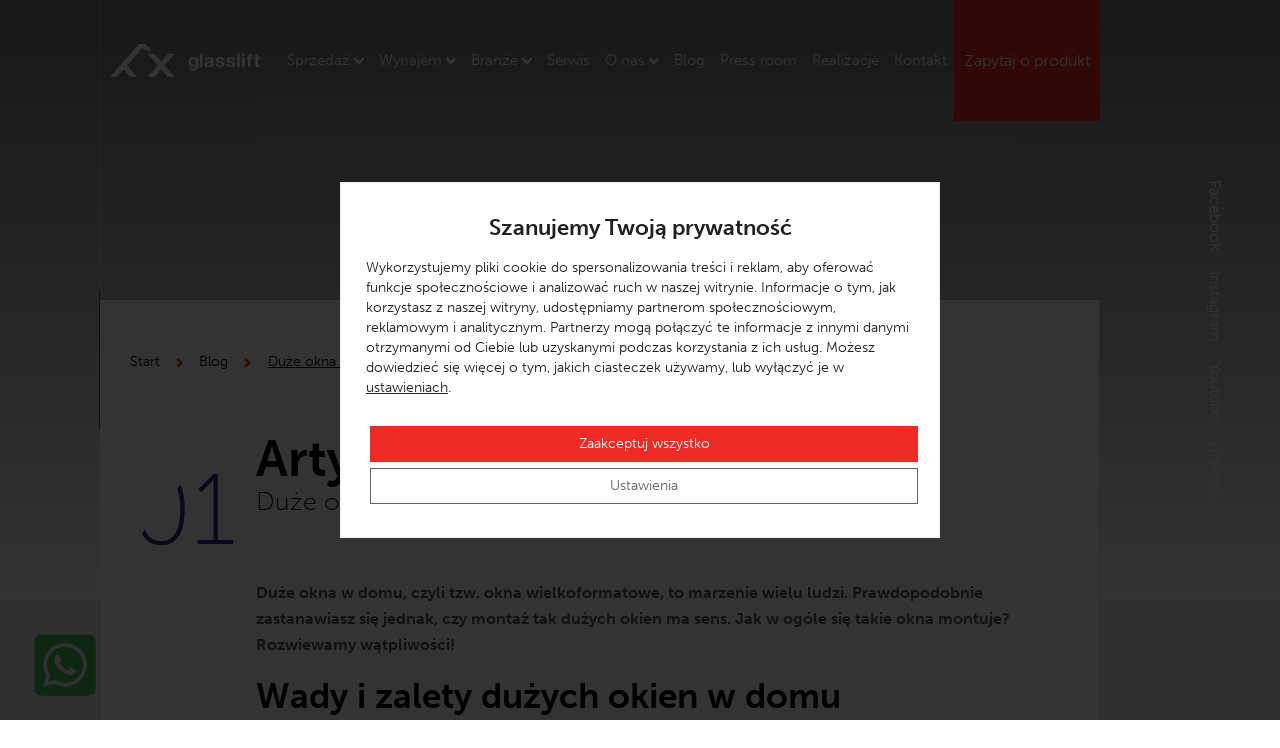

--- FILE ---
content_type: text/html; charset=UTF-8
request_url: https://glasslift.pl/blog/duze-okna-w-domu-czy-warto/
body_size: 42593
content:
<!doctype html>
<html lang="pl-PL">
  <head>
  <meta charset="utf-8">
  <meta http-equiv="x-ua-compatible" content="ie=edge">
	<meta name="viewport" content="width=device-width, initial-scale=1, shrink-to-fit=no">
	<link rel="icon" type="image/png" href="https://glasslift.pl/wp-content/themes/glasslift/resources/assets/images/favicon.png" />

  
  <style>/*! purgecss start ignore *//*! tailwindcss v3.1.8 | MIT License | https://tailwindcss.com */*,:after,:before{border:0 solid}:after,:before{--tw-content:""}html{font-family:ui-sans-serif,system-ui,-apple-system,BlinkMacSystemFont,Segoe UI,Roboto,Helvetica Neue,Arial,Noto Sans,sans-serif,Apple Color Emoji,Segoe UI Emoji,Segoe UI Symbol,Noto Color Emoji;line-height:1.5;-moz-tab-size:4;-o-tab-size:4;tab-size:4}body{line-height:inherit}hr{border-top-width:1px;color:inherit}abbr:where([title]){-webkit-text-decoration:underline dotted;text-decoration:underline dotted}h1,h2,h3,h4,h5,h6{font-size:inherit;font-weight:inherit}a{text-decoration:inherit}code,kbd,pre,samp{font-family:ui-monospace,SFMono-Regular,Menlo,Monaco,Consolas,Liberation Mono,Courier New,monospace}sub,sup{vertical-align:baseline}table{border-collapse:collapse;border-color:inherit;text-indent:0}button,input,optgroup,select,textarea{color:inherit;font-family:inherit;font-weight:inherit;line-height:inherit;padding:0}[type=button],[type=reset],[type=submit],button{-webkit-appearance:button;background-color:transparent;background-image:none}:-moz-focusring{outline:auto}:-moz-ui-invalid{box-shadow:none}progress{vertical-align:baseline}::-webkit-inner-spin-button,::-webkit-outer-spin-button{height:auto}::-webkit-search-decoration{-webkit-appearance:none}blockquote,dd,dl,figure,h1,h2,h3,h4,h5,h6,hr,p,pre{margin:0}fieldset{margin:0}fieldset,legend{padding:0}menu,ol,ul{list-style:none;margin:0;padding:0}textarea{resize:vertical}input::-webkit-input-placeholder,textarea::-webkit-input-placeholder{color:#cbd5e0;opacity:1}input::-moz-placeholder,textarea::-moz-placeholder{color:#cbd5e0;opacity:1}input:-ms-input-placeholder,textarea:-ms-input-placeholder{color:#cbd5e0;opacity:1}input::-ms-input-placeholder,textarea::-ms-input-placeholder{color:#cbd5e0;opacity:1}input::placeholder,textarea::placeholder{color:#cbd5e0;opacity:1}[role=button],button{cursor:pointer}:disabled{cursor:default}audio,canvas,embed,iframe,img,object,svg,video{display:block;vertical-align:middle}img,video{height:auto;max-width:100%}*,:after,:before{--tw-border-spacing-x:0;--tw-border-spacing-y:0;--tw-translate-x:0;--tw-translate-y:0;--tw-rotate:0;--tw-skew-x:0;--tw-skew-y:0;--tw-scale-x:1;--tw-scale-y:1;--tw-pan-x: ;--tw-pan-y: ;--tw-pinch-zoom: ;--tw-scroll-snap-strictness:proximity;--tw-ordinal: ;--tw-slashed-zero: ;--tw-numeric-figure: ;--tw-numeric-spacing: ;--tw-numeric-fraction: ;--tw-ring-inset: ;--tw-ring-offset-width:0px;--tw-ring-offset-color:#fff;--tw-ring-color:rgba(59,130,246,.5);--tw-ring-offset-shadow:0 0 #0000;--tw-ring-shadow:0 0 #0000;--tw-shadow:0 0 #0000;--tw-shadow-colored:0 0 #0000;--tw-blur: ;--tw-brightness: ;--tw-contrast: ;--tw-grayscale: ;--tw-hue-rotate: ;--tw-invert: ;--tw-saturate: ;--tw-sepia: ;--tw-drop-shadow: ;--tw-backdrop-blur: ;--tw-backdrop-brightness: ;--tw-backdrop-contrast: ;--tw-backdrop-grayscale: ;--tw-backdrop-hue-rotate: ;--tw-backdrop-invert: ;--tw-backdrop-opacity: ;--tw-backdrop-saturate: ;--tw-backdrop-sepia: }::-webkit-backdrop{--tw-border-spacing-x:0;--tw-border-spacing-y:0;--tw-translate-x:0;--tw-translate-y:0;--tw-rotate:0;--tw-skew-x:0;--tw-skew-y:0;--tw-scale-x:1;--tw-scale-y:1;--tw-pan-x: ;--tw-pan-y: ;--tw-pinch-zoom: ;--tw-scroll-snap-strictness:proximity;--tw-ordinal: ;--tw-slashed-zero: ;--tw-numeric-figure: ;--tw-numeric-spacing: ;--tw-numeric-fraction: ;--tw-ring-inset: ;--tw-ring-offset-width:0px;--tw-ring-offset-color:#fff;--tw-ring-color:rgba(59,130,246,.5);--tw-ring-offset-shadow:0 0 #0000;--tw-ring-shadow:0 0 #0000;--tw-shadow:0 0 #0000;--tw-shadow-colored:0 0 #0000;--tw-blur: ;--tw-brightness: ;--tw-contrast: ;--tw-grayscale: ;--tw-hue-rotate: ;--tw-invert: ;--tw-saturate: ;--tw-sepia: ;--tw-drop-shadow: ;--tw-backdrop-blur: ;--tw-backdrop-brightness: ;--tw-backdrop-contrast: ;--tw-backdrop-grayscale: ;--tw-backdrop-hue-rotate: ;--tw-backdrop-invert: ;--tw-backdrop-opacity: ;--tw-backdrop-saturate: ;--tw-backdrop-sepia: }::backdrop{--tw-border-spacing-x:0;--tw-border-spacing-y:0;--tw-translate-x:0;--tw-translate-y:0;--tw-rotate:0;--tw-skew-x:0;--tw-skew-y:0;--tw-scale-x:1;--tw-scale-y:1;--tw-pan-x: ;--tw-pan-y: ;--tw-pinch-zoom: ;--tw-scroll-snap-strictness:proximity;--tw-ordinal: ;--tw-slashed-zero: ;--tw-numeric-figure: ;--tw-numeric-spacing: ;--tw-numeric-fraction: ;--tw-ring-inset: ;--tw-ring-offset-width:0px;--tw-ring-offset-color:#fff;--tw-ring-color:rgba(59,130,246,.5);--tw-ring-offset-shadow:0 0 #0000;--tw-ring-shadow:0 0 #0000;--tw-shadow:0 0 #0000;--tw-shadow-colored:0 0 #0000;--tw-blur: ;--tw-brightness: ;--tw-contrast: ;--tw-grayscale: ;--tw-hue-rotate: ;--tw-invert: ;--tw-saturate: ;--tw-sepia: ;--tw-drop-shadow: ;--tw-backdrop-blur: ;--tw-backdrop-brightness: ;--tw-backdrop-contrast: ;--tw-backdrop-grayscale: ;--tw-backdrop-hue-rotate: ;--tw-backdrop-invert: ;--tw-backdrop-opacity: ;--tw-backdrop-saturate: ;--tw-backdrop-sepia: }.prose{color:var(--tw-prose-body);max-width:65ch}.prose :where([class~=lead]):not(:where([class~=not-prose] *)){color:var(--tw-prose-lead);font-size:1.25em;line-height:1.6;margin-bottom:1.2em;margin-top:1.2em}.prose :where(a):not(:where([class~=not-prose] *)){color:var(--tw-prose-links);font-weight:500;text-decoration:underline}.prose :where(strong):not(:where([class~=not-prose] *)){color:var(--tw-prose-bold);font-weight:600}.prose :where(a strong):not(:where([class~=not-prose] *)){color:inherit}.prose :where(blockquote strong):not(:where([class~=not-prose] *)){color:inherit}.prose :where(thead th strong):not(:where([class~=not-prose] *)){color:inherit}.prose :where(ol):not(:where([class~=not-prose] *)){list-style-type:decimal;margin-bottom:1.25em;margin-top:1.25em;padding-left:1.625em}.prose :where(ol[type=A]):not(:where([class~=not-prose] *)){list-style-type:upper-alpha}.prose :where(ol[type=a]):not(:where([class~=not-prose] *)){list-style-type:lower-alpha}.prose :where(ol[type=A s]):not(:where([class~=not-prose] *)){list-style-type:upper-alpha}.prose :where(ol[type=a s]):not(:where([class~=not-prose] *)){list-style-type:lower-alpha}.prose :where(ol[type=I]):not(:where([class~=not-prose] *)){list-style-type:upper-roman}.prose :where(ol[type=i]):not(:where([class~=not-prose] *)){list-style-type:lower-roman}.prose :where(ol[type=I s]):not(:where([class~=not-prose] *)){list-style-type:upper-roman}.prose :where(ol[type=i s]):not(:where([class~=not-prose] *)){list-style-type:lower-roman}.prose :where(ol[type="1"]):not(:where([class~=not-prose] *)){list-style-type:decimal}.prose :where(ul):not(:where([class~=not-prose] *)){list-style-type:disc;margin-bottom:1.25em;margin-top:1.25em;padding-left:1.625em}.prose :where(ol>li):not(:where([class~=not-prose] *))::marker{color:var(--tw-prose-counters);font-weight:400}.prose :where(ul>li):not(:where([class~=not-prose] *))::marker{color:var(--tw-prose-bullets)}.prose :where(hr):not(:where([class~=not-prose] *)){border-color:var(--tw-prose-hr);border-top-width:1px;margin-bottom:3em;margin-top:3em}.prose :where(blockquote):not(:where([class~=not-prose] *)){border-left-color:var(--tw-prose-quote-borders);border-left-width:.25rem;color:var(--tw-prose-quotes);font-style:italic;font-weight:500;margin-bottom:1.6em;margin-top:1.6em;padding-left:1em;quotes:"\201C""\201D""\2018""\2019"}.prose :where(blockquote p:first-of-type):not(:where([class~=not-prose] *)):before{content:open-quote}.prose :where(blockquote p:last-of-type):not(:where([class~=not-prose] *)):after{content:close-quote}.prose :where(h1):not(:where([class~=not-prose] *)){color:var(--tw-prose-headings);font-size:2.25em;font-weight:800;line-height:1.1111111;margin-bottom:.8888889em;margin-top:0}.prose :where(h1 strong):not(:where([class~=not-prose] *)){color:inherit;font-weight:900}.prose :where(h2):not(:where([class~=not-prose] *)){color:var(--tw-prose-headings);font-size:1.5em;font-weight:700;line-height:1.3333333;margin-bottom:1em;margin-top:2em}.prose :where(h2 strong):not(:where([class~=not-prose] *)){color:inherit;font-weight:800}.prose :where(h3):not(:where([class~=not-prose] *)){color:var(--tw-prose-headings);font-size:1.25em;font-weight:600;line-height:1.6;margin-bottom:.6em;margin-top:1.6em}.prose :where(h3 strong):not(:where([class~=not-prose] *)){color:inherit;font-weight:700}.prose :where(h4):not(:where([class~=not-prose] *)){color:var(--tw-prose-headings);font-weight:600;line-height:1.5;margin-bottom:.5em;margin-top:1.5em}.prose :where(h4 strong):not(:where([class~=not-prose] *)){color:inherit;font-weight:700}.prose :where(img):not(:where([class~=not-prose] *)){margin-bottom:2em;margin-top:2em}.prose :where(figure>*):not(:where([class~=not-prose] *)){margin-bottom:0;margin-top:0}.prose :where(figcaption):not(:where([class~=not-prose] *)){color:var(--tw-prose-captions);font-size:.875em;line-height:1.4285714;margin-top:.8571429em}.prose :where(code):not(:where([class~=not-prose] *)){color:var(--tw-prose-code);font-size:.875em;font-weight:600}.prose :where(code):not(:where([class~=not-prose] *)):before{content:"`"}.prose :where(code):not(:where([class~=not-prose] *)):after{content:"`"}.prose :where(a code):not(:where([class~=not-prose] *)){color:inherit}.prose :where(h1 code):not(:where([class~=not-prose] *)){color:inherit}.prose :where(h2 code):not(:where([class~=not-prose] *)){color:inherit;font-size:.875em}.prose :where(h3 code):not(:where([class~=not-prose] *)){color:inherit;font-size:.9em}.prose :where(h4 code):not(:where([class~=not-prose] *)){color:inherit}.prose :where(blockquote code):not(:where([class~=not-prose] *)){color:inherit}.prose :where(thead th code):not(:where([class~=not-prose] *)){color:inherit}.prose :where(pre):not(:where([class~=not-prose] *)){background-color:var(--tw-prose-pre-bg);border-radius:.375rem;color:var(--tw-prose-pre-code);font-size:.875em;font-weight:400;line-height:1.7142857;margin-bottom:1.7142857em;margin-top:1.7142857em;overflow-x:auto;padding:.8571429em 1.1428571em}.prose :where(pre code):not(:where([class~=not-prose] *)){background-color:transparent;border-radius:0;border-width:0;color:inherit;font-family:inherit;font-size:inherit;font-weight:inherit;line-height:inherit;padding:0}.prose :where(pre code):not(:where([class~=not-prose] *)):before{content:none}.prose :where(pre code):not(:where([class~=not-prose] *)):after{content:none}.prose :where(table):not(:where([class~=not-prose] *)){font-size:.875em;line-height:1.7142857;margin-bottom:2em;margin-top:2em;table-layout:auto;text-align:left;width:100%}.prose :where(thead):not(:where([class~=not-prose] *)){border-bottom-color:var(--tw-prose-th-borders);border-bottom-width:1px}.prose :where(thead th):not(:where([class~=not-prose] *)){color:var(--tw-prose-headings);font-weight:600;padding-bottom:.5714286em;padding-left:.5714286em;padding-right:.5714286em;vertical-align:bottom}.prose :where(tbody tr):not(:where([class~=not-prose] *)){border-bottom-color:var(--tw-prose-td-borders);border-bottom-width:1px}.prose :where(tbody tr:last-child):not(:where([class~=not-prose] *)){border-bottom-width:0}.prose :where(tbody td):not(:where([class~=not-prose] *)){vertical-align:baseline}.prose :where(tfoot):not(:where([class~=not-prose] *)){border-top-color:var(--tw-prose-th-borders);border-top-width:1px}.prose :where(tfoot td):not(:where([class~=not-prose] *)){vertical-align:top}.prose{--tw-prose-body:#374151;--tw-prose-headings:#111827;--tw-prose-lead:#4b5563;--tw-prose-links:#111827;--tw-prose-bold:#111827;--tw-prose-counters:#6b7280;--tw-prose-bullets:#d1d5db;--tw-prose-hr:#e5e7eb;--tw-prose-quotes:#111827;--tw-prose-quote-borders:#e5e7eb;--tw-prose-captions:#6b7280;--tw-prose-code:#111827;--tw-prose-pre-code:#e5e7eb;--tw-prose-pre-bg:#1f2937;--tw-prose-th-borders:#d1d5db;--tw-prose-td-borders:#e5e7eb;--tw-prose-invert-body:#d1d5db;--tw-prose-invert-headings:#fff;--tw-prose-invert-lead:#9ca3af;--tw-prose-invert-links:#fff;--tw-prose-invert-bold:#fff;--tw-prose-invert-counters:#9ca3af;--tw-prose-invert-bullets:#4b5563;--tw-prose-invert-hr:#374151;--tw-prose-invert-quotes:#f3f4f6;--tw-prose-invert-quote-borders:#374151;--tw-prose-invert-captions:#9ca3af;--tw-prose-invert-code:#fff;--tw-prose-invert-pre-code:#d1d5db;--tw-prose-invert-pre-bg:rgba(0,0,0,.5);--tw-prose-invert-th-borders:#4b5563;--tw-prose-invert-td-borders:#374151;font-size:1rem;line-height:1.75}.prose :where(p):not(:where([class~=not-prose] *)){margin-bottom:1.25em;margin-top:1.25em}.prose :where(video):not(:where([class~=not-prose] *)){margin-bottom:2em;margin-top:2em}.prose :where(figure):not(:where([class~=not-prose] *)){margin-bottom:2em;margin-top:2em}.prose :where(li):not(:where([class~=not-prose] *)){margin-bottom:.5em;margin-top:.5em}.prose :where(ol>li):not(:where([class~=not-prose] *)){padding-left:.375em}.prose :where(ul>li):not(:where([class~=not-prose] *)){padding-left:.375em}.prose :where(.prose>ul>li p):not(:where([class~=not-prose] *)){margin-bottom:.75em;margin-top:.75em}.prose :where(.prose>ul>li>:first-child):not(:where([class~=not-prose] *)){margin-top:1.25em}.prose :where(.prose>ul>li>:last-child):not(:where([class~=not-prose] *)){margin-bottom:1.25em}.prose :where(.prose>ol>li>:first-child):not(:where([class~=not-prose] *)){margin-top:1.25em}.prose :where(.prose>ol>li>:last-child):not(:where([class~=not-prose] *)){margin-bottom:1.25em}.prose :where(ul ul,ul ol,ol ul,ol ol):not(:where([class~=not-prose] *)){margin-bottom:.75em;margin-top:.75em}.prose :where(hr+*):not(:where([class~=not-prose] *)){margin-top:0}.prose :where(h2+*):not(:where([class~=not-prose] *)){margin-top:0}.prose :where(h3+*):not(:where([class~=not-prose] *)){margin-top:0}.prose :where(h4+*):not(:where([class~=not-prose] *)){margin-top:0}.prose :where(thead th:first-child):not(:where([class~=not-prose] *)){padding-left:0}.prose :where(thead th:last-child):not(:where([class~=not-prose] *)){padding-right:0}.prose :where(tbody td,tfoot td):not(:where([class~=not-prose] *)){padding:.5714286em}.prose :where(tbody td:first-child,tfoot td:first-child):not(:where([class~=not-prose] *)){padding-left:0}.prose :where(tbody td:last-child,tfoot td:last-child):not(:where([class~=not-prose] *)){padding-right:0}.prose :where(.prose>:first-child):not(:where([class~=not-prose] *)){margin-top:0}.prose :where(.prose>:last-child):not(:where([class~=not-prose] *)){margin-bottom:0}.prose-sm :where(.prose>ul>li p):not(:where([class~=not-prose] *)){margin-bottom:.5714286em;margin-top:.5714286em}.prose-sm :where(.prose>ul>li>:first-child):not(:where([class~=not-prose] *)){margin-top:1.1428571em}.prose-sm :where(.prose>ul>li>:last-child):not(:where([class~=not-prose] *)){margin-bottom:1.1428571em}.prose-sm :where(.prose>ol>li>:first-child):not(:where([class~=not-prose] *)){margin-top:1.1428571em}.prose-sm :where(.prose>ol>li>:last-child):not(:where([class~=not-prose] *)){margin-bottom:1.1428571em}.prose-sm :where(.prose>:first-child):not(:where([class~=not-prose] *)){margin-top:0}.prose-sm :where(.prose>:last-child):not(:where([class~=not-prose] *)){margin-bottom:0}.prose-base :where(.prose>ul>li p):not(:where([class~=not-prose] *)){margin-bottom:.75em;margin-top:.75em}.prose-base :where(.prose>ul>li>:first-child):not(:where([class~=not-prose] *)){margin-top:1.25em}.prose-base :where(.prose>ul>li>:last-child):not(:where([class~=not-prose] *)){margin-bottom:1.25em}.prose-base :where(.prose>ol>li>:first-child):not(:where([class~=not-prose] *)){margin-top:1.25em}.prose-base :where(.prose>ol>li>:last-child):not(:where([class~=not-prose] *)){margin-bottom:1.25em}.prose-base :where(.prose>:first-child):not(:where([class~=not-prose] *)){margin-top:0}.prose-base :where(.prose>:last-child):not(:where([class~=not-prose] *)){margin-bottom:0}.prose-lg :where(.prose>ul>li p):not(:where([class~=not-prose] *)){margin-bottom:.8888889em;margin-top:.8888889em}.prose-lg :where(.prose>ul>li>:first-child):not(:where([class~=not-prose] *)){margin-top:1.3333333em}.prose-lg :where(.prose>ul>li>:last-child):not(:where([class~=not-prose] *)){margin-bottom:1.3333333em}.prose-lg :where(.prose>ol>li>:first-child):not(:where([class~=not-prose] *)){margin-top:1.3333333em}.prose-lg :where(.prose>ol>li>:last-child):not(:where([class~=not-prose] *)){margin-bottom:1.3333333em}.prose-lg :where(.prose>:first-child):not(:where([class~=not-prose] *)){margin-top:0}.prose-lg :where(.prose>:last-child):not(:where([class~=not-prose] *)){margin-bottom:0}.prose-xl :where(.prose>ul>li p):not(:where([class~=not-prose] *)){margin-bottom:.8em;margin-top:.8em}.prose-xl :where(.prose>ul>li>:first-child):not(:where([class~=not-prose] *)){margin-top:1.2em}.prose-xl :where(.prose>ul>li>:last-child):not(:where([class~=not-prose] *)){margin-bottom:1.2em}.prose-xl :where(.prose>ol>li>:first-child):not(:where([class~=not-prose] *)){margin-top:1.2em}.prose-xl :where(.prose>ol>li>:last-child):not(:where([class~=not-prose] *)){margin-bottom:1.2em}.prose-xl :where(.prose>:first-child):not(:where([class~=not-prose] *)){margin-top:0}.prose-xl :where(.prose>:last-child):not(:where([class~=not-prose] *)){margin-bottom:0}.prose-2xl :where(.prose>ul>li p):not(:where([class~=not-prose] *)){margin-bottom:.8333333em;margin-top:.8333333em}.prose-2xl :where(.prose>ul>li>:first-child):not(:where([class~=not-prose] *)){margin-top:1.3333333em}.prose-2xl :where(.prose>ul>li>:last-child):not(:where([class~=not-prose] *)){margin-bottom:1.3333333em}.prose-2xl :where(.prose>ol>li>:first-child):not(:where([class~=not-prose] *)){margin-top:1.3333333em}.prose-2xl :where(.prose>ol>li>:last-child):not(:where([class~=not-prose] *)){margin-bottom:1.3333333em}.prose-2xl :where(.prose>:first-child):not(:where([class~=not-prose] *)){margin-top:0}.prose-2xl :where(.prose>:last-child):not(:where([class~=not-prose] *)){margin-bottom:0}.prose-slate{--tw-prose-body:#334155;--tw-prose-headings:#0f172a;--tw-prose-lead:#475569;--tw-prose-links:#0f172a;--tw-prose-bold:#0f172a;--tw-prose-counters:#64748b;--tw-prose-bullets:#cbd5e1;--tw-prose-hr:#e2e8f0;--tw-prose-quotes:#0f172a;--tw-prose-quote-borders:#e2e8f0;--tw-prose-captions:#64748b;--tw-prose-code:#0f172a;--tw-prose-pre-code:#e2e8f0;--tw-prose-pre-bg:#1e293b;--tw-prose-th-borders:#cbd5e1;--tw-prose-td-borders:#e2e8f0;--tw-prose-invert-body:#cbd5e1;--tw-prose-invert-headings:#fff;--tw-prose-invert-lead:#94a3b8;--tw-prose-invert-links:#fff;--tw-prose-invert-bold:#fff;--tw-prose-invert-counters:#94a3b8;--tw-prose-invert-bullets:#475569;--tw-prose-invert-hr:#334155;--tw-prose-invert-quotes:#f1f5f9;--tw-prose-invert-quote-borders:#334155;--tw-prose-invert-captions:#94a3b8;--tw-prose-invert-code:#fff;--tw-prose-invert-pre-code:#cbd5e1;--tw-prose-invert-pre-bg:rgba(0,0,0,.5);--tw-prose-invert-th-borders:#475569;--tw-prose-invert-td-borders:#334155}.container-p{max-width:1920px;padding-left:15px;padding-right:15px}@media (min-width:576px){.container-p{padding-left:30px;padding-right:30px}}@media (min-width:1400px){.container-p{padding-left:60px;padding-right:60px}}@media (min-width:1600px){.container-p{padding-left:140px;padding-right:140px}}.pointer-events-none{pointer-events:none}.pointer-events-auto{pointer-events:auto}.visible{visibility:visible}.\!visible{visibility:visible!important}.invisible{visibility:hidden}.fixed{position:fixed}.absolute{position:absolute}.relative{position:relative}.top-0{top:0}.bottom-0{bottom:0}.left-0{left:0}.right-0{right:0}.bottom-\[80px\]{bottom:80px}.top-1\/2{top:50%}.left-1\/2{left:50%}.bottom-\[35\%\]{bottom:35%}.bottom-100{bottom:100%}.top-100{top:100%}.z-10{z-index:10}.z-60{z-index:60}.z-20{z-index:20}.z-70{z-index:70}.z-50{z-index:50}.z-0{z-index:0}.order-2{-webkit-box-ordinal-group:3;-ms-flex-order:2;order:2}.order-1{-webkit-box-ordinal-group:2;-ms-flex-order:1;order:1}.order-3{-webkit-box-ordinal-group:4;-ms-flex-order:3;order:3}.order-last{-webkit-box-ordinal-group:10000;-ms-flex-order:9999;order:9999}.order-first{-webkit-box-ordinal-group:-9998;-ms-flex-order:-9999;order:-9999}.m-auto{margin:auto}.my-0{margin-bottom:0;margin-top:0}.mx-auto{margin-left:auto;margin-right:auto}.my-auto{margin-bottom:auto;margin-top:auto}.my-4{margin-bottom:10px;margin-top:10px}.mx-20{margin-left:50px;margin-right:50px}.-mx-6{margin-left:-15px;margin-right:-15px}.-mx-4{margin-left:-10px;margin-right:-10px}.my-2{margin-bottom:4px;margin-top:4px}.-mx-8{margin-left:-20px;margin-right:-20px}.-mx-2{margin-left:-4px;margin-right:-4px}.-mx-10{margin-left:-25px;margin-right:-25px}.my-8{margin-bottom:20px;margin-top:20px}.my-12{margin-bottom:30px;margin-top:30px}.mx-4{margin-left:10px;margin-right:10px}.mx-6{margin-left:15px;margin-right:15px}.mx-8{margin-left:20px;margin-right:20px}.-mx-1{margin-left:-2.5px;margin-right:-2.5px}.mx-1{margin-left:2.5px;margin-right:2.5px}.-mx-3{margin-left:-7.5px;margin-right:-7.5px}.mx-2{margin-left:4px;margin-right:4px}.my-6{margin-bottom:15px;margin-top:15px}.-mr-40{margin-right:-100px}.mr-8{margin-right:20px}.mt-16{margin-top:40px}.mt-12{margin-top:30px}.mt-8{margin-top:20px}.-mt-28{margin-top:-70px}.ml-auto{margin-left:auto}.mr-4{margin-right:10px}.mt-4{margin-top:10px}.mt-auto{margin-top:auto}.-mt-80{margin-top:-200px}.mb-32{margin-bottom:80px}.mr-auto{margin-right:auto}.mr-24{margin-right:60px}.mt-20{margin-top:50px}.mb-24{margin-bottom:60px}.mb-8{margin-bottom:20px}.ml-8{margin-left:20px}.-mb-20{margin-bottom:-50px}.-ml-8{margin-left:-20px}.-mr-8{margin-right:-20px}.-mt-4{margin-top:-10px}.mt-0{margin-top:0}.mt-6{margin-top:15px}.mb-16{margin-bottom:40px}.-mt-16{margin-top:-40px}.-ml-24{margin-left:-60px}.-mt-100{margin-top:-250px}.mt-3{margin-top:7.5px}.mb-12{margin-bottom:30px}.mt-10{margin-top:25px}.mb-20{margin-bottom:50px}.-mr-4{margin-right:-10px}.mb-4{margin-bottom:10px}.-mr-80{margin-right:-200px}.-mt-60{margin-top:-150px}.mt-2{margin-top:4px}.mr-12{margin-right:30px}.mt-\[38px\]{margin-top:38px}.mt-7{margin-top:17.5px}.mb-40{margin-bottom:100px}.mr-16{margin-right:40px}.mt-24{margin-top:60px}.mb-6{margin-bottom:15px}.mt-28{margin-top:70px}.mb-2{margin-bottom:4px}.ml-4{margin-left:10px}.mr-2{margin-right:4px}.ml-12{margin-left:30px}.mr-6{margin-right:15px}.mr-60{margin-right:150px}.ml-6{margin-left:15px}.ml-16{margin-left:40px}.-mb-5{margin-bottom:-12.5px}.ml-2{margin-left:4px}.block{display:block}.inline-block{display:inline-block}.flex{display:-webkit-box;display:-ms-flexbox;display:flex}.inline-flex{display:-webkit-inline-box;display:-ms-inline-flexbox;display:inline-flex}.grid{display:grid}.hidden{display:none}.h-full{height:100%}.h-screen{height:100vh}.h-100{height:250px}.h-\[75vh\]{height:75vh}.h-\[50vh\]{height:50vh}.h-10{height:25px}.h-\[20vh\]{height:20vh}.h-320{height:800px}.h-148{height:370px}.h-120{height:300px}.h-220{height:550px}.h-296{height:740px}.h-40{height:100px}.h-fit-content{height:-webkit-fit-content;height:-moz-fit-content;height:fit-content}.h-200{height:500px}.h-48{height:120px}.h-12{height:30px}.h-6{height:15px}.h-20{height:50px}.h-140{height:350px}.h-3px{height:3px}.h-24{height:60px}.h-32{height:80px}.h-240{height:600px}.h-160{height:400px}.h-4{height:10px}.h-16{height:40px}.h-\[110\%\]{height:110%}.h-64{height:160px}.h-80{height:200px}.h-44{height:110px}.h-68{height:170px}.h-28{height:70px}.h-8{height:20px}.h-60{height:150px}.h-280{height:700px}.h-1{height:2.5px}.h-56{height:140px}.h-14{height:35px}.h-2px{height:2px}.h-px{height:1px}.h-\[calc\(100vh-80px\)\]{height:calc(100vh - 80px)}.h-0{height:0}.h-13{height:32.5px}.h-5{height:12.5px}.max-h-180{max-height:450px}.max-h-full{max-height:100%}.max-h-32{max-height:80px}.max-h-80{max-height:200px}.min-h-240{min-height:600px}.min-h-40{min-height:100px}.w-full{width:100%}.w-240{width:600px}.w-10{width:25px}.w-40{width:100px}.w-52{width:130px}.w-1\/2{width:50%}.w-48{width:120px}.w-12{width:30px}.w-24{width:60px}.w-32{width:80px}.w-6{width:15px}.w-1\/3{width:33.333333%}.w-100{width:250px}.w-280{width:700px}.w-px{width:1px}.w-4{width:10px}.w-320{width:800px}.w-\[110\%\]{width:110%}.w-400{width:1000px}.w-1{width:2.5px}.w-auto{width:auto}.w-16{width:40px}.w-28{width:70px}.w-80{width:200px}.w-20{width:50px}.w-68{width:170px}.w-2px{width:2px}.w-8{width:20px}.w-screen{width:100vw}.w-300{width:750px}.w-\[calc\(100\%-theme\(space\.8\)\)\]{width:calc(100% - 20px)}.w-0{width:0}.w-120{width:300px}.w-72{width:180px}.w-5{width:12.5px}.max-w-360{max-width:900px}.max-w-\[75\%\]{max-width:75%}.max-w-full{max-width:100%}.max-w-160{max-width:400px}.max-w-\[85\%\]{max-width:85%}.max-w-480{max-width:1200px}.max-w-1\/2{max-width:50%}.max-w-260{max-width:650px}.max-w-80{max-width:200px}.max-w-440{max-width:1100px}.max-w-320{max-width:800px}.max-w-400{max-width:1000px}.max-w-\[70\%\]{max-width:70%}.max-w-200{max-width:500px}.max-w-180{max-width:450px}.max-w-240{max-width:600px}.max-w-60{max-width:150px}.max-w-\[40\%\]{max-width:40%}.max-w-32{max-width:80px}.max-w-100{max-width:250px}.flex-none{-webkit-box-flex:0;-ms-flex:none;flex:none}.flex-1{-webkit-box-flex:1;-ms-flex:1 1 0%;flex:1 1 0%}.origin-left{-webkit-transform-origin:left;-o-transform-origin:left;transform-origin:left}.origin-right{-webkit-transform-origin:right;-o-transform-origin:right;transform-origin:right}.origin-top-left{-webkit-transform-origin:top left;-o-transform-origin:top left;transform-origin:top left}.translate-y-280{--tw-translate-y:700px}.-translate-x-1\/2,.translate-y-280{-webkit-transform:translate(var(--tw-translate-x),var(--tw-translate-y)) rotate(var(--tw-rotate)) skewX(var(--tw-skew-x)) skewY(var(--tw-skew-y)) scaleX(var(--tw-scale-x)) scaleY(var(--tw-scale-y));-o-transform:translate(var(--tw-translate-x),var(--tw-translate-y)) rotate(var(--tw-rotate)) skewX(var(--tw-skew-x)) skewY(var(--tw-skew-y)) scaleX(var(--tw-scale-x)) scaleY(var(--tw-scale-y));transform:translate(var(--tw-translate-x),var(--tw-translate-y)) rotate(var(--tw-rotate)) skewX(var(--tw-skew-x)) skewY(var(--tw-skew-y)) scaleX(var(--tw-scale-x)) scaleY(var(--tw-scale-y))}.-translate-x-1\/2{--tw-translate-x:-50%}.-translate-y-1\/2{--tw-translate-y:-50%}.-translate-y-1\/2,.translate-x-56{-webkit-transform:translate(var(--tw-translate-x),var(--tw-translate-y)) rotate(var(--tw-rotate)) skewX(var(--tw-skew-x)) skewY(var(--tw-skew-y)) scaleX(var(--tw-scale-x)) scaleY(var(--tw-scale-y));-o-transform:translate(var(--tw-translate-x),var(--tw-translate-y)) rotate(var(--tw-rotate)) skewX(var(--tw-skew-x)) skewY(var(--tw-skew-y)) scaleX(var(--tw-scale-x)) scaleY(var(--tw-scale-y));transform:translate(var(--tw-translate-x),var(--tw-translate-y)) rotate(var(--tw-rotate)) skewX(var(--tw-skew-x)) skewY(var(--tw-skew-y)) scaleX(var(--tw-scale-x)) scaleY(var(--tw-scale-y))}.translate-x-56{--tw-translate-x:140px}.-translate-y-40{--tw-translate-y:-100px}.-translate-y-40,.translate-y-16{-webkit-transform:translate(var(--tw-translate-x),var(--tw-translate-y)) rotate(var(--tw-rotate)) skewX(var(--tw-skew-x)) skewY(var(--tw-skew-y)) scaleX(var(--tw-scale-x)) scaleY(var(--tw-scale-y));-o-transform:translate(var(--tw-translate-x),var(--tw-translate-y)) rotate(var(--tw-rotate)) skewX(var(--tw-skew-x)) skewY(var(--tw-skew-y)) scaleX(var(--tw-scale-x)) scaleY(var(--tw-scale-y));transform:translate(var(--tw-translate-x),var(--tw-translate-y)) rotate(var(--tw-rotate)) skewX(var(--tw-skew-x)) skewY(var(--tw-skew-y)) scaleX(var(--tw-scale-x)) scaleY(var(--tw-scale-y))}.translate-y-16{--tw-translate-y:40px}.translate-y-4{--tw-translate-y:10px}.translate-y-28,.translate-y-4{-webkit-transform:translate(var(--tw-translate-x),var(--tw-translate-y)) rotate(var(--tw-rotate)) skewX(var(--tw-skew-x)) skewY(var(--tw-skew-y)) scaleX(var(--tw-scale-x)) scaleY(var(--tw-scale-y));-o-transform:translate(var(--tw-translate-x),var(--tw-translate-y)) rotate(var(--tw-rotate)) skewX(var(--tw-skew-x)) skewY(var(--tw-skew-y)) scaleX(var(--tw-scale-x)) scaleY(var(--tw-scale-y));transform:translate(var(--tw-translate-x),var(--tw-translate-y)) rotate(var(--tw-rotate)) skewX(var(--tw-skew-x)) skewY(var(--tw-skew-y)) scaleX(var(--tw-scale-x)) scaleY(var(--tw-scale-y))}.translate-y-28{--tw-translate-y:70px}.translate-y-32{--tw-translate-y:80px}.translate-y-32,.translate-y-6{-webkit-transform:translate(var(--tw-translate-x),var(--tw-translate-y)) rotate(var(--tw-rotate)) skewX(var(--tw-skew-x)) skewY(var(--tw-skew-y)) scaleX(var(--tw-scale-x)) scaleY(var(--tw-scale-y));-o-transform:translate(var(--tw-translate-x),var(--tw-translate-y)) rotate(var(--tw-rotate)) skewX(var(--tw-skew-x)) skewY(var(--tw-skew-y)) scaleX(var(--tw-scale-x)) scaleY(var(--tw-scale-y));transform:translate(var(--tw-translate-x),var(--tw-translate-y)) rotate(var(--tw-rotate)) skewX(var(--tw-skew-x)) skewY(var(--tw-skew-y)) scaleX(var(--tw-scale-x)) scaleY(var(--tw-scale-y))}.translate-y-6{--tw-translate-y:15px}.translate-x-80{--tw-translate-x:200px}.translate-x-80,.translate-y-px{-webkit-transform:translate(var(--tw-translate-x),var(--tw-translate-y)) rotate(var(--tw-rotate)) skewX(var(--tw-skew-x)) skewY(var(--tw-skew-y)) scaleX(var(--tw-scale-x)) scaleY(var(--tw-scale-y));-o-transform:translate(var(--tw-translate-x),var(--tw-translate-y)) rotate(var(--tw-rotate)) skewX(var(--tw-skew-x)) skewY(var(--tw-skew-y)) scaleX(var(--tw-scale-x)) scaleY(var(--tw-scale-y));transform:translate(var(--tw-translate-x),var(--tw-translate-y)) rotate(var(--tw-rotate)) skewX(var(--tw-skew-x)) skewY(var(--tw-skew-y)) scaleX(var(--tw-scale-x)) scaleY(var(--tw-scale-y))}.translate-y-px{--tw-translate-y:1px}.-translate-x-52{--tw-translate-x:-130px}.-translate-x-52,.-translate-x-full{-webkit-transform:translate(var(--tw-translate-x),var(--tw-translate-y)) rotate(var(--tw-rotate)) skewX(var(--tw-skew-x)) skewY(var(--tw-skew-y)) scaleX(var(--tw-scale-x)) scaleY(var(--tw-scale-y));-o-transform:translate(var(--tw-translate-x),var(--tw-translate-y)) rotate(var(--tw-rotate)) skewX(var(--tw-skew-x)) skewY(var(--tw-skew-y)) scaleX(var(--tw-scale-x)) scaleY(var(--tw-scale-y));transform:translate(var(--tw-translate-x),var(--tw-translate-y)) rotate(var(--tw-rotate)) skewX(var(--tw-skew-x)) skewY(var(--tw-skew-y)) scaleX(var(--tw-scale-x)) scaleY(var(--tw-scale-y))}.-translate-x-full{--tw-translate-x:-100%}.-translate-y-full{--tw-translate-y:-100%}.-translate-y-full,.translate-x-full{-webkit-transform:translate(var(--tw-translate-x),var(--tw-translate-y)) rotate(var(--tw-rotate)) skewX(var(--tw-skew-x)) skewY(var(--tw-skew-y)) scaleX(var(--tw-scale-x)) scaleY(var(--tw-scale-y));-o-transform:translate(var(--tw-translate-x),var(--tw-translate-y)) rotate(var(--tw-rotate)) skewX(var(--tw-skew-x)) skewY(var(--tw-skew-y)) scaleX(var(--tw-scale-x)) scaleY(var(--tw-scale-y));transform:translate(var(--tw-translate-x),var(--tw-translate-y)) rotate(var(--tw-rotate)) skewX(var(--tw-skew-x)) skewY(var(--tw-skew-y)) scaleX(var(--tw-scale-x)) scaleY(var(--tw-scale-y))}.translate-x-full{--tw-translate-x:100%}.translate-x-12{--tw-translate-x:30px}.translate-x-12,.translate-y-full{-webkit-transform:translate(var(--tw-translate-x),var(--tw-translate-y)) rotate(var(--tw-rotate)) skewX(var(--tw-skew-x)) skewY(var(--tw-skew-y)) scaleX(var(--tw-scale-x)) scaleY(var(--tw-scale-y));-o-transform:translate(var(--tw-translate-x),var(--tw-translate-y)) rotate(var(--tw-rotate)) skewX(var(--tw-skew-x)) skewY(var(--tw-skew-y)) scaleX(var(--tw-scale-x)) scaleY(var(--tw-scale-y));transform:translate(var(--tw-translate-x),var(--tw-translate-y)) rotate(var(--tw-rotate)) skewX(var(--tw-skew-x)) skewY(var(--tw-skew-y)) scaleX(var(--tw-scale-x)) scaleY(var(--tw-scale-y))}.translate-y-full{--tw-translate-y:100%}.rotate-90{--tw-rotate:90deg}.-rotate-90,.rotate-90{-webkit-transform:translate(var(--tw-translate-x),var(--tw-translate-y)) rotate(var(--tw-rotate)) skewX(var(--tw-skew-x)) skewY(var(--tw-skew-y)) scaleX(var(--tw-scale-x)) scaleY(var(--tw-scale-y));-o-transform:translate(var(--tw-translate-x),var(--tw-translate-y)) rotate(var(--tw-rotate)) skewX(var(--tw-skew-x)) skewY(var(--tw-skew-y)) scaleX(var(--tw-scale-x)) scaleY(var(--tw-scale-y));transform:translate(var(--tw-translate-x),var(--tw-translate-y)) rotate(var(--tw-rotate)) skewX(var(--tw-skew-x)) skewY(var(--tw-skew-y)) scaleX(var(--tw-scale-x)) scaleY(var(--tw-scale-y))}.-rotate-90{--tw-rotate:-90deg}.rotate-45{--tw-rotate:45deg}.rotate-180,.rotate-45{-webkit-transform:translate(var(--tw-translate-x),var(--tw-translate-y)) rotate(var(--tw-rotate)) skewX(var(--tw-skew-x)) skewY(var(--tw-skew-y)) scaleX(var(--tw-scale-x)) scaleY(var(--tw-scale-y));-o-transform:translate(var(--tw-translate-x),var(--tw-translate-y)) rotate(var(--tw-rotate)) skewX(var(--tw-skew-x)) skewY(var(--tw-skew-y)) scaleX(var(--tw-scale-x)) scaleY(var(--tw-scale-y));transform:translate(var(--tw-translate-x),var(--tw-translate-y)) rotate(var(--tw-rotate)) skewX(var(--tw-skew-x)) skewY(var(--tw-skew-y)) scaleX(var(--tw-scale-x)) scaleY(var(--tw-scale-y))}.rotate-180{--tw-rotate:180deg}.-rotate-45{--tw-rotate:-45deg}.-rotate-45,.scale-0{-webkit-transform:translate(var(--tw-translate-x),var(--tw-translate-y)) rotate(var(--tw-rotate)) skewX(var(--tw-skew-x)) skewY(var(--tw-skew-y)) scaleX(var(--tw-scale-x)) scaleY(var(--tw-scale-y));-o-transform:translate(var(--tw-translate-x),var(--tw-translate-y)) rotate(var(--tw-rotate)) skewX(var(--tw-skew-x)) skewY(var(--tw-skew-y)) scaleX(var(--tw-scale-x)) scaleY(var(--tw-scale-y));transform:translate(var(--tw-translate-x),var(--tw-translate-y)) rotate(var(--tw-rotate)) skewX(var(--tw-skew-x)) skewY(var(--tw-skew-y)) scaleX(var(--tw-scale-x)) scaleY(var(--tw-scale-y))}.scale-0{--tw-scale-x:0;--tw-scale-y:0}.transform{-webkit-transform:translate(var(--tw-translate-x),var(--tw-translate-y)) rotate(var(--tw-rotate)) skewX(var(--tw-skew-x)) skewY(var(--tw-skew-y)) scaleX(var(--tw-scale-x)) scaleY(var(--tw-scale-y));-o-transform:translate(var(--tw-translate-x),var(--tw-translate-y)) rotate(var(--tw-rotate)) skewX(var(--tw-skew-x)) skewY(var(--tw-skew-y)) scaleX(var(--tw-scale-x)) scaleY(var(--tw-scale-y));transform:translate(var(--tw-translate-x),var(--tw-translate-y)) rotate(var(--tw-rotate)) skewX(var(--tw-skew-x)) skewY(var(--tw-skew-y)) scaleX(var(--tw-scale-x)) scaleY(var(--tw-scale-y))}.cursor-pointer{cursor:pointer}.resize-none{resize:none}.grid-cols-1{grid-template-columns:repeat(1,minmax(0,1fr))}.flex-col{-webkit-box-orient:vertical;-webkit-box-direction:normal;-ms-flex-direction:column;flex-direction:column}.flex-col-reverse{-webkit-box-orient:vertical;-webkit-box-direction:reverse;-ms-flex-direction:column-reverse;flex-direction:column-reverse}.flex-wrap{-ms-flex-wrap:wrap;flex-wrap:wrap}.items-start{-webkit-box-align:start;-ms-flex-align:start;align-items:flex-start}.items-end{-webkit-box-align:end;-ms-flex-align:end;align-items:flex-end}.items-center{-webkit-box-align:center;-ms-flex-align:center;align-items:center}.justify-end{-webkit-box-pack:end;-ms-flex-pack:end;justify-content:flex-end}.justify-center{-webkit-box-pack:center;-ms-flex-pack:center;justify-content:center}.justify-between{-webkit-box-pack:justify;-ms-flex-pack:justify;justify-content:space-between}.justify-items-end{justify-items:end}.gap-12{gap:30px}.self-stretch{-ms-flex-item-align:stretch;align-self:stretch}.overflow-hidden{overflow:hidden}.overflow-y-scroll{overflow-y:scroll}.truncate{text-overflow:ellipsis}.truncate,.whitespace-nowrap{white-space:nowrap}.rounded-full{border-radius:9999px}.rounded-md{border-radius:.375rem}.rounded-\[3px\]{border-radius:3px}.rounded-xl{border-radius:1rem}.border-1{border-width:1px}.border-2{border-width:2px}.border-r-1{border-right-width:1px}.border-t-1{border-top-width:1px}.border-b-1{border-bottom-width:1px}.border-l-1{border-left-width:1px}.border-dashed{border-style:dashed}.border-dotted{border-style:dotted}.border-quinary{--tw-border-opacity:1;border-color:rgb(211 211 211/var(--tw-border-opacity))}.border-white{--tw-border-opacity:1;border-color:rgb(255 255 255/var(--tw-border-opacity))}.border-primary{--tw-border-opacity:1;border-color:rgb(238 42 36/var(--tw-border-opacity))}.border-\[\#EBEBEB\]{--tw-border-opacity:1;border-color:rgb(235 235 235/var(--tw-border-opacity))}.border-quaternary{--tw-border-opacity:1;border-color:rgb(0 0 0/var(--tw-border-opacity))}.border-secondary{--tw-border-opacity:1;border-color:rgb(47 46 130/var(--tw-border-opacity))}.border-\[\#E2E2E2\]{--tw-border-opacity:1;border-color:rgb(226 226 226/var(--tw-border-opacity))}.border-opacity-25{--tw-border-opacity:0.25}.bg-primary{--tw-bg-opacity:1;background-color:rgb(238 42 36/var(--tw-bg-opacity))}.bg-white{--tw-bg-opacity:1;background-color:rgb(255 255 255/var(--tw-bg-opacity))}.bg-black{--tw-bg-opacity:1;background-color:rgb(0 0 0/var(--tw-bg-opacity))}.bg-\[\#F2F3F7\]{--tw-bg-opacity:1;background-color:rgb(242 243 247/var(--tw-bg-opacity))}.bg-\[\#F6F6F6\]{--tw-bg-opacity:1;background-color:rgb(246 246 246/var(--tw-bg-opacity))}.bg-quaternary{--tw-bg-opacity:1;background-color:rgb(0 0 0/var(--tw-bg-opacity))}.bg-\[\#003087\]{--tw-bg-opacity:1;background-color:rgb(0 48 135/var(--tw-bg-opacity))}.bg-\[\#F9F9F9\]{--tw-bg-opacity:1;background-color:rgb(249 249 249/var(--tw-bg-opacity))}.bg-quinary{--tw-bg-opacity:1;background-color:rgb(211 211 211/var(--tw-bg-opacity))}.bg-secondary{--tw-bg-opacity:1;background-color:rgb(47 46 130/var(--tw-bg-opacity))}.bg-red-100{--tw-bg-opacity:1;background-color:rgb(255 245 245/var(--tw-bg-opacity))}.bg-yellow-100{--tw-bg-opacity:1;background-color:rgb(255 255 240/var(--tw-bg-opacity))}.bg-green-100{--tw-bg-opacity:1;background-color:rgb(240 255 244/var(--tw-bg-opacity))}.bg-tertiary{--tw-bg-opacity:1;background-color:rgb(87 87 87/var(--tw-bg-opacity))}.bg-opacity-25{--tw-bg-opacity:0.25}.bg-opacity-90{--tw-bg-opacity:0.90}.bg-opacity-75{--tw-bg-opacity:0.75}.bg-gradient-to-b{background-image:-webkit-gradient(linear,left top,left bottom,from(var(--tw-gradient-stops)));background-image:-webkit-linear-gradient(top,var(--tw-gradient-stops));background-image:-o-linear-gradient(top,var(--tw-gradient-stops));background-image:linear-gradient(to bottom,var(--tw-gradient-stops))}.from-black{--tw-gradient-from:#000;--tw-gradient-to:transparent;--tw-gradient-stops:var(--tw-gradient-from),var(--tw-gradient-to)}.to-transparent{--tw-gradient-to:transparent}.bg-cover{background-size:cover}.bg-center{background-position:50%}.fill-current{fill:currentColor}.stroke-current{stroke:currentColor}.object-contain{-o-object-fit:contain;object-fit:contain}.object-cover{-o-object-fit:cover;object-fit:cover}.object-center{-o-object-position:center;object-position:center}.object-top{-o-object-position:top;object-position:top}.object-left{-o-object-position:left;object-position:left}.p-4{padding:10px}.p-8{padding:20px}.p-6{padding:15px}.p-24{padding:60px}.p-2{padding:4px}.p-18{padding:45px}.p-12{padding:30px}.p-16{padding:40px}.py-2{padding-bottom:4px;padding-top:4px}.py-40{padding-bottom:100px;padding-top:100px}.px-8{padding-left:20px;padding-right:20px}.py-48{padding-bottom:120px;padding-top:120px}.py-16{padding-bottom:40px;padding-top:40px}.px-4{padding-left:10px;padding-right:10px}.px-12{padding-left:30px;padding-right:30px}.py-20{padding-bottom:50px;padding-top:50px}.px-20{padding-left:50px;padding-right:50px}.px-6{padding-left:15px;padding-right:15px}.py-12{padding-bottom:30px;padding-top:30px}.px-10{padding-left:25px;padding-right:25px}.px-2{padding-left:4px;padding-right:4px}.py-24{padding-bottom:60px;padding-top:60px}.py-4{padding-bottom:10px;padding-top:10px}.py-5{padding-bottom:12.5px;padding-top:12.5px}.py-6{padding-bottom:15px;padding-top:15px}.py-8{padding-bottom:20px;padding-top:20px}.px-40{padding-left:100px;padding-right:100px}.py-3{padding-bottom:7.5px;padding-top:7.5px}.py-28{padding-bottom:70px;padding-top:70px}.px-3{padding-left:7.5px;padding-right:7.5px}.pt-6{padding-top:15px}.pb-24{padding-bottom:60px}.pl-8{padding-left:20px}.pr-8{padding-right:20px}.pr-6{padding-right:15px}.pt-40{padding-top:100px}.pb-40{padding-bottom:100px}.pt-20{padding-top:50px}.pb-16{padding-bottom:40px}.pt-\[56\.25\%\]{padding-top:56.25%}.pb-80{padding-bottom:200px}.pt-100{padding-top:250px}.pb-32{padding-bottom:80px}.pt-16{padding-top:40px}.pb-100{padding-bottom:250px}.pr-40{padding-right:100px}.pb-6{padding-bottom:15px}.pt-10{padding-top:25px}.pb-20{padding-bottom:50px}.pb-8{padding-bottom:20px}.pb-72{padding-bottom:180px}.pt-8{padding-top:20px}.pt-12{padding-top:30px}.pb-12{padding-bottom:30px}.pb-4{padding-bottom:10px}.pl-6{padding-left:15px}.pl-20{padding-left:50px}.pl-12{padding-left:30px}.pr-60{padding-right:150px}.pt-\[75\%\]{padding-top:75%}.pt-\[50\%\]{padding-top:50%}.pl-24{padding-left:60px}.text-center{text-align:center}.text-right{text-align:right}.font-primary,.font-secondary{font-family:museo-sans,sans-serif}.text-6xl{font-size:40px}.text-2xl{font-size:22px}.text-5xl{font-size:35px}.text-3xl{font-size:25px}.text-base{font-size:16px}.text-lg{font-size:17px}.text-xl{font-size:20px}.text-xs{font-size:12px}.text-4xl{font-size:30px}.text-sm{font-size:14px}.text-10xl{font-size:62px}.font-thin{font-weight:200}.font-bold{font-weight:700}.font-light{font-weight:300}.font-semibold{font-weight:600}.font-medium{font-weight:500}.font-normal{font-weight:400}.font-black{font-weight:900}.uppercase{text-transform:uppercase}.italic{font-style:italic}.leading-none{line-height:1}.leading-relaxed{line-height:1.625}.leading-loose{line-height:1.75}.leading-tight{line-height:1.25}.tracking-3xl{letter-spacing:2px}.text-\[\#F2F3F7\]{--tw-text-opacity:1;color:rgb(242 243 247/var(--tw-text-opacity))}.text-secondary{--tw-text-opacity:1;color:rgb(47 46 130/var(--tw-text-opacity))}.text-tertiary{--tw-text-opacity:1;color:rgb(87 87 87/var(--tw-text-opacity))}.text-white{--tw-text-opacity:1;color:rgb(255 255 255/var(--tw-text-opacity))}.text-primary{--tw-text-opacity:1;color:rgb(238 42 36/var(--tw-text-opacity))}.text-black{--tw-text-opacity:1;color:rgb(0 0 0/var(--tw-text-opacity))}.text-\[\#394348\]{--tw-text-opacity:1;color:rgb(57 67 72/var(--tw-text-opacity))}.text-quinary{--tw-text-opacity:1;color:rgb(211 211 211/var(--tw-text-opacity))}.text-\[\#FF0000\]{--tw-text-opacity:1;color:rgb(255 0 0/var(--tw-text-opacity))}.text-\[\#575757\]{--tw-text-opacity:1;color:rgb(87 87 87/var(--tw-text-opacity))}.text-\[\#1976D2\]{--tw-text-opacity:1;color:rgb(25 118 210/var(--tw-text-opacity))}.text-\[\#E60000\]{--tw-text-opacity:1;color:rgb(230 0 0/var(--tw-text-opacity))}.text-\[\#0077B5\]{--tw-text-opacity:1;color:rgb(0 119 181/var(--tw-text-opacity))}.text-\[\#40C250\]{--tw-text-opacity:1;color:rgb(64 194 80/var(--tw-text-opacity))}.text-\[\#F9B403\]{--tw-text-opacity:1;color:rgb(249 180 3/var(--tw-text-opacity))}.text-\[\#888888\]{--tw-text-opacity:1;color:rgb(136 136 136/var(--tw-text-opacity))}.text-\[\#F9B502\]{--tw-text-opacity:1;color:rgb(249 181 2/var(--tw-text-opacity))}.text-\[\#518EF8\]{--tw-text-opacity:1;color:rgb(81 142 248/var(--tw-text-opacity))}.text-quaternary{--tw-text-opacity:1;color:rgb(0 0 0/var(--tw-text-opacity))}.text-red-700{--tw-text-opacity:1;color:rgb(197 48 48/var(--tw-text-opacity))}.text-yellow-700{--tw-text-opacity:1;color:rgb(183 121 31/var(--tw-text-opacity))}.text-green-700{--tw-text-opacity:1;color:rgb(47 133 90/var(--tw-text-opacity))}.text-senary{--tw-text-opacity:1;color:rgb(0 0 0/var(--tw-text-opacity))}.text-red-600{--tw-text-opacity:1;color:rgb(229 62 62/var(--tw-text-opacity))}.underline{text-decoration-line:underline}.opacity-50{opacity:.5}.opacity-25{opacity:.25}.opacity-10{opacity:.1}.opacity-0{opacity:0}.opacity-\[0\.55\]{opacity:.55}.opacity-40{opacity:.4}.shadow-xl{--tw-shadow:0 3px 25px -5px rgba(0,0,0,.1),0 10px 10px -5px rgba(0,0,0,.04);--tw-shadow-colored:0 3px 25px -5px var(--tw-shadow-color),0 10px 10px -5px var(--tw-shadow-color)}.shadow-default,.shadow-xl{-webkit-box-shadow:var(--tw-ring-offset-shadow,0 0 #0000),var(--tw-ring-shadow,0 0 #0000),var(--tw-shadow);box-shadow:var(--tw-ring-offset-shadow,0 0 #0000),var(--tw-ring-shadow,0 0 #0000),var(--tw-shadow)}.shadow-default{--tw-shadow:10px 5px 16px #00000045;--tw-shadow-colored:10px 5px 16px var(--tw-shadow-color)}.ring{--tw-ring-offset-shadow:var(--tw-ring-inset) 0 0 0 var(--tw-ring-offset-width) var(--tw-ring-offset-color);--tw-ring-shadow:var(--tw-ring-inset) 0 0 0 calc(3px + var(--tw-ring-offset-width)) var(--tw-ring-color);-webkit-box-shadow:var(--tw-ring-offset-shadow),var(--tw-ring-shadow),var(--tw-shadow,0 0 #0000);box-shadow:var(--tw-ring-offset-shadow),var(--tw-ring-shadow),var(--tw-shadow,0 0 #0000)}.grayscale{--tw-grayscale:grayscale(100%)}.filter,.grayscale{-webkit-filter:var(--tw-blur) var(--tw-brightness) var(--tw-contrast) var(--tw-grayscale) var(--tw-hue-rotate) var(--tw-invert) var(--tw-saturate) var(--tw-sepia) var(--tw-drop-shadow);filter:var(--tw-blur) var(--tw-brightness) var(--tw-contrast) var(--tw-grayscale) var(--tw-hue-rotate) var(--tw-invert) var(--tw-saturate) var(--tw-sepia) var(--tw-drop-shadow)}.transition-all{-webkit-transition-property:all;-o-transition-property:all;transition-property:all}.transition-transform{-webkit-transition-property:-webkit-transform;transition-property:-webkit-transform;-o-transition-property:-o-transform;transition-property:transform;transition-property:transform,-webkit-transform,-o-transform}.transition-colors{-webkit-transition-property:background-color,border-color,color,fill,stroke;-o-transition-property:background-color,border-color,color,fill,stroke;transition-property:background-color,border-color,color,fill,stroke}.transition-opacity{-webkit-transition-property:opacity;-o-transition-property:opacity;transition-property:opacity}.delay-300{-webkit-transition-delay:.3s;-o-transition-delay:.3s;transition-delay:.3s}.duration-300{-webkit-transition-duration:.3s;-o-transition-duration:.3s;transition-duration:.3s}.duration-500{-webkit-transition-duration:.5s;-o-transition-duration:.5s;transition-duration:.5s}.duration-700{-webkit-transition-duration:.7s;-o-transition-duration:.7s;transition-duration:.7s}.duration-400{-webkit-transition-duration:.4s;-o-transition-duration:.4s;transition-duration:.4s}.duration-1000{-webkit-transition-duration:1s;-o-transition-duration:1s;transition-duration:1s}/*! purgecss end ignore */button,hr,input{overflow:visible}audio,canvas,progress,video{display:inline-block}progress,sub,sup{vertical-align:baseline}[type=checkbox],[type=radio],legend{-webkit-box-sizing:border-box;box-sizing:border-box;padding:0}html{-ms-text-size-adjust:100%;-webkit-text-size-adjust:100%;line-height:1.15}body{margin:0}article,aside,details,figcaption,figure,footer,header,main,menu,nav,section{display:block}h1{font-size:2em;margin:.67em 0}figure{margin:1em 40px}hr{-webkit-box-sizing:content-box;box-sizing:content-box;height:0}code,kbd,pre,samp{font-family:monospace,monospace;font-size:1em}a{background-color:transparent;color:inherit;outline:none;text-decoration:none}abbr[title]{border-bottom:none;text-decoration:underline;-webkit-text-decoration:underline dotted;text-decoration:underline dotted}b,strong{font-weight:bolder}dfn{font-style:italic}mark{background-color:#ff0;color:#000}small{font-size:80%}sub,sup{font-size:75%;line-height:0;position:relative}sub{bottom:-.25em}sup{top:-.5em}audio:not([controls]){display:none;height:0}img{border-style:none;max-width:100%;-webkit-user-select:none;-moz-user-select:none;-ms-user-select:none;user-select:none}svg:not(:root){overflow:hidden}button,input,optgroup,select,textarea{font-family:sans-serif;font-size:100%;line-height:1.15;margin:0}button,select{text-transform:none}[type=reset],[type=submit],button,html [type=button]{-webkit-appearance:button}[type=button]::-moz-focus-inner,[type=reset]::-moz-focus-inner,[type=submit]::-moz-focus-inner,button::-moz-focus-inner{border-style:none;padding:0}[type=button]:-moz-focusring,[type=reset]:-moz-focusring,[type=submit]:-moz-focusring,button:-moz-focusring{outline:1px dotted ButtonText}fieldset{padding:.35em .75em .625em}legend{color:inherit;display:table;max-width:100%;white-space:normal}textarea{overflow:auto}[type=number]::-webkit-inner-spin-button,[type=number]::-webkit-outer-spin-button{height:auto}[type=search]{-webkit-appearance:textfield;outline-offset:-2px}[type=search]::-webkit-search-cancel-button,[type=search]::-webkit-search-decoration{-webkit-appearance:none}::-webkit-file-upload-button{-webkit-appearance:button;font:inherit}summary{display:list-item}[hidden],template{display:none}*,:after,:before{-webkit-box-sizing:border-box;box-sizing:border-box}input[type=submit]{cursor:pointer}:root{line-height:1.45}html{scroll-behavior:smooth}body{color:#000;font-family:museo-sans,sans-serif}::-webkit-scrollbar{width:10px}::-webkit-scrollbar-track{--tw-bg-opacity:1;background-color:rgb(248 248 248/var(--tw-bg-opacity))}::-webkit-scrollbar-thumb{--tw-bg-opacity:1;background-color:rgb(238 42 36/var(--tw-bg-opacity));border-radius:3px}::-webkit-scrollbar-thumb:hover{-webkit-filter:brightness(.8);filter:brightness(.8)}:focus{outline:none}::-moz-selection{--tw-bg-opacity:1;--tw-text-opacity:1;background-color:rgb(238 42 36/var(--tw-bg-opacity));color:rgb(255 255 255/var(--tw-text-opacity))}::selection{--tw-bg-opacity:1;--tw-text-opacity:1;background-color:rgb(238 42 36/var(--tw-bg-opacity));color:rgb(255 255 255/var(--tw-text-opacity))}.is-faded{opacity:0;pointer-events:none}.two-lines{-webkit-line-clamp:2}.three-lines,.two-lines{-webkit-box-orient:vertical;display:-webkit-box;overflow:hidden;white-space:normal}.three-lines{-webkit-line-clamp:3}.four-lines{-webkit-line-clamp:4;display:-webkit-box}.four-lines,.truncate{-webkit-box-orient:vertical;overflow:hidden;white-space:normal}.truncate--1{-webkit-line-clamp:1;text-overflow:ellipsis;white-space:nowrap}.truncate--2{-webkit-line-clamp:2;display:-webkit-box}.truncate--3{-webkit-line-clamp:3;display:-webkit-box}.truncate--4{-webkit-line-clamp:4;display:-webkit-box}.truncate--5{-webkit-line-clamp:5;display:-webkit-box}.truncate--6{-webkit-line-clamp:6;display:-webkit-box}.orientation-vertical{text-orientation:mixed;-webkit-writing-mode:vertical-rl;-ms-writing-mode:tb-rl;writing-mode:vertical-rl}@media(min-width:768px){.md\:orientation-vertical{text-orientation:mixed;-webkit-writing-mode:vertical-rl;-ms-writing-mode:tb-rl;writing-mode:vertical-rl}}@media(min-width:1280px){.xl\:orientation-vertical{text-orientation:mixed;-webkit-writing-mode:vertical-rl;-ms-writing-mode:tb-rl;writing-mode:vertical-rl}}.stretch-wrapper .wrapper{height:100%;width:100%}.stretch-wrapper-x .wrapper{width:100%}.stretch-iframe iframe{height:100%;width:100%}.stretch-iframe-x iframe{width:100%}.text-shadow{text-shadow:0 3px 17px rgba(0,0,0,.929)}.dotted-line--vertical:after,.dotted-line:after{content:"......................................................................................................................................................";font-size:20px;letter-spacing:3px}.dotted-line--vertical:after{display:block;-webkit-transform:rotate(90deg);-o-transform:rotate(90deg);transform:rotate(90deg)}.delay-500{-webkit-transition-delay:.5s;-o-transition-delay:.5s;transition-delay:.5s}.delay-600{-webkit-transition-delay:.6s;-o-transition-delay:.6s;transition-delay:.6s}.delay-700{-webkit-transition-delay:.7s;-o-transition-delay:.7s;transition-delay:.7s}.delay-800{-webkit-transition-delay:.8s;-o-transition-delay:.8s;transition-delay:.8s}.delay-900{-webkit-transition-delay:.9s;-o-transition-delay:.9s;transition-delay:.9s}.delay-1000{-webkit-transition-delay:1s;-o-transition-delay:1s;transition-delay:1s}.delay-1200{-webkit-transition-delay:1.2s;-o-transition-delay:1.2s;transition-delay:1.2s}a:where(:not(.wp-element-button)){text-decoration:none!important}.hover\:w-160:hover{width:400px}.hover\:translate-y-8:hover{--tw-translate-y:20px}.hover\:rotate-20:hover,.hover\:translate-y-8:hover{-webkit-transform:translate(var(--tw-translate-x),var(--tw-translate-y)) rotate(var(--tw-rotate)) skewX(var(--tw-skew-x)) skewY(var(--tw-skew-y)) scaleX(var(--tw-scale-x)) scaleY(var(--tw-scale-y));-o-transform:translate(var(--tw-translate-x),var(--tw-translate-y)) rotate(var(--tw-rotate)) skewX(var(--tw-skew-x)) skewY(var(--tw-skew-y)) scaleX(var(--tw-scale-x)) scaleY(var(--tw-scale-y));transform:translate(var(--tw-translate-x),var(--tw-translate-y)) rotate(var(--tw-rotate)) skewX(var(--tw-skew-x)) skewY(var(--tw-skew-y)) scaleX(var(--tw-scale-x)) scaleY(var(--tw-scale-y))}.hover\:rotate-20:hover{--tw-rotate:20deg}.hover\:scale-90:hover{--tw-scale-x:.9;--tw-scale-y:.9}.hover\:scale-125:hover,.hover\:scale-90:hover{-webkit-transform:translate(var(--tw-translate-x),var(--tw-translate-y)) rotate(var(--tw-rotate)) skewX(var(--tw-skew-x)) skewY(var(--tw-skew-y)) scaleX(var(--tw-scale-x)) scaleY(var(--tw-scale-y));-o-transform:translate(var(--tw-translate-x),var(--tw-translate-y)) rotate(var(--tw-rotate)) skewX(var(--tw-skew-x)) skewY(var(--tw-skew-y)) scaleX(var(--tw-scale-x)) scaleY(var(--tw-scale-y));transform:translate(var(--tw-translate-x),var(--tw-translate-y)) rotate(var(--tw-rotate)) skewX(var(--tw-skew-x)) skewY(var(--tw-skew-y)) scaleX(var(--tw-scale-x)) scaleY(var(--tw-scale-y))}.hover\:scale-125:hover{--tw-scale-x:1.25;--tw-scale-y:1.25}.hover\:bg-\[\#f7f7f7\]:hover{--tw-bg-opacity:1;background-color:rgb(247 247 247/var(--tw-bg-opacity))}.hover\:bg-primary:hover{--tw-bg-opacity:1;background-color:rgb(238 42 36/var(--tw-bg-opacity))}.hover\:bg-white:hover{--tw-bg-opacity:1;background-color:rgb(255 255 255/var(--tw-bg-opacity))}.hover\:text-white:hover{--tw-text-opacity:1;color:rgb(255 255 255/var(--tw-text-opacity))}.hover\:text-primary:hover{--tw-text-opacity:1;color:rgb(238 42 36/var(--tw-text-opacity))}.hover\:underline:hover{text-decoration-line:underline}.focus\:border-none:focus{border-style:none}.focus\:border-transparent:focus{border-color:transparent}.focus\:outline-none:focus{outline:2px solid transparent;outline-offset:2px}.focus\:ring-2:focus{--tw-ring-offset-shadow:var(--tw-ring-inset) 0 0 0 var(--tw-ring-offset-width) var(--tw-ring-offset-color);--tw-ring-shadow:var(--tw-ring-inset) 0 0 0 calc(2px + var(--tw-ring-offset-width)) var(--tw-ring-color);-webkit-box-shadow:var(--tw-ring-offset-shadow),var(--tw-ring-shadow),var(--tw-shadow,0 0 #0000);box-shadow:var(--tw-ring-offset-shadow),var(--tw-ring-shadow),var(--tw-shadow,0 0 #0000)}.group:hover .group-hover\:h-0{height:0}.group:hover .group-hover\:w-full{width:100%}.group:hover .group-hover\:translate-x-0{--tw-translate-x:0}.group:hover .group-hover\:translate-x-0,.group:hover .group-hover\:translate-y-0{-webkit-transform:translate(var(--tw-translate-x),var(--tw-translate-y)) rotate(var(--tw-rotate)) skewX(var(--tw-skew-x)) skewY(var(--tw-skew-y)) scaleX(var(--tw-scale-x)) scaleY(var(--tw-scale-y));-o-transform:translate(var(--tw-translate-x),var(--tw-translate-y)) rotate(var(--tw-rotate)) skewX(var(--tw-skew-x)) skewY(var(--tw-skew-y)) scaleX(var(--tw-scale-x)) scaleY(var(--tw-scale-y));transform:translate(var(--tw-translate-x),var(--tw-translate-y)) rotate(var(--tw-rotate)) skewX(var(--tw-skew-x)) skewY(var(--tw-skew-y)) scaleX(var(--tw-scale-x)) scaleY(var(--tw-scale-y))}.group:hover .group-hover\:translate-y-0{--tw-translate-y:0}.group:hover .group-hover\:-translate-x-12{--tw-translate-x:-30px}.group:hover .group-hover\:-translate-x-12,.group:hover .group-hover\:translate-x-8{-webkit-transform:translate(var(--tw-translate-x),var(--tw-translate-y)) rotate(var(--tw-rotate)) skewX(var(--tw-skew-x)) skewY(var(--tw-skew-y)) scaleX(var(--tw-scale-x)) scaleY(var(--tw-scale-y));-o-transform:translate(var(--tw-translate-x),var(--tw-translate-y)) rotate(var(--tw-rotate)) skewX(var(--tw-skew-x)) skewY(var(--tw-skew-y)) scaleX(var(--tw-scale-x)) scaleY(var(--tw-scale-y));transform:translate(var(--tw-translate-x),var(--tw-translate-y)) rotate(var(--tw-rotate)) skewX(var(--tw-skew-x)) skewY(var(--tw-skew-y)) scaleX(var(--tw-scale-x)) scaleY(var(--tw-scale-y))}.group:hover .group-hover\:translate-x-8{--tw-translate-x:20px}.group:hover .group-hover\:translate-x-4{--tw-translate-x:10px}.group:hover .group-hover\:-translate-y-40,.group:hover .group-hover\:translate-x-4{-webkit-transform:translate(var(--tw-translate-x),var(--tw-translate-y)) rotate(var(--tw-rotate)) skewX(var(--tw-skew-x)) skewY(var(--tw-skew-y)) scaleX(var(--tw-scale-x)) scaleY(var(--tw-scale-y));-o-transform:translate(var(--tw-translate-x),var(--tw-translate-y)) rotate(var(--tw-rotate)) skewX(var(--tw-skew-x)) skewY(var(--tw-skew-y)) scaleX(var(--tw-scale-x)) scaleY(var(--tw-scale-y));transform:translate(var(--tw-translate-x),var(--tw-translate-y)) rotate(var(--tw-rotate)) skewX(var(--tw-skew-x)) skewY(var(--tw-skew-y)) scaleX(var(--tw-scale-x)) scaleY(var(--tw-scale-y))}.group:hover .group-hover\:-translate-y-40{--tw-translate-y:-100px}.group:hover .group-hover\:rotate-\[10deg\]{--tw-rotate:10deg}.group:hover .group-hover\:rotate-\[10deg\],.group:hover .group-hover\:scale-90{-webkit-transform:translate(var(--tw-translate-x),var(--tw-translate-y)) rotate(var(--tw-rotate)) skewX(var(--tw-skew-x)) skewY(var(--tw-skew-y)) scaleX(var(--tw-scale-x)) scaleY(var(--tw-scale-y));-o-transform:translate(var(--tw-translate-x),var(--tw-translate-y)) rotate(var(--tw-rotate)) skewX(var(--tw-skew-x)) skewY(var(--tw-skew-y)) scaleX(var(--tw-scale-x)) scaleY(var(--tw-scale-y));transform:translate(var(--tw-translate-x),var(--tw-translate-y)) rotate(var(--tw-rotate)) skewX(var(--tw-skew-x)) skewY(var(--tw-skew-y)) scaleX(var(--tw-scale-x)) scaleY(var(--tw-scale-y))}.group:hover .group-hover\:scale-90{--tw-scale-x:.9;--tw-scale-y:.9}.group:hover .group-hover\:scale-110{--tw-scale-x:1.1;--tw-scale-y:1.1}.group:hover .group-hover\:scale-0,.group:hover .group-hover\:scale-110{-webkit-transform:translate(var(--tw-translate-x),var(--tw-translate-y)) rotate(var(--tw-rotate)) skewX(var(--tw-skew-x)) skewY(var(--tw-skew-y)) scaleX(var(--tw-scale-x)) scaleY(var(--tw-scale-y));-o-transform:translate(var(--tw-translate-x),var(--tw-translate-y)) rotate(var(--tw-rotate)) skewX(var(--tw-skew-x)) skewY(var(--tw-skew-y)) scaleX(var(--tw-scale-x)) scaleY(var(--tw-scale-y));transform:translate(var(--tw-translate-x),var(--tw-translate-y)) rotate(var(--tw-rotate)) skewX(var(--tw-skew-x)) skewY(var(--tw-skew-y)) scaleX(var(--tw-scale-x)) scaleY(var(--tw-scale-y))}.group:hover .group-hover\:scale-0{--tw-scale-x:0;--tw-scale-y:0}.group:hover .group-hover\:scale-100{--tw-scale-x:1;--tw-scale-y:1;-webkit-transform:translate(var(--tw-translate-x),var(--tw-translate-y)) rotate(var(--tw-rotate)) skewX(var(--tw-skew-x)) skewY(var(--tw-skew-y)) scaleX(var(--tw-scale-x)) scaleY(var(--tw-scale-y));-o-transform:translate(var(--tw-translate-x),var(--tw-translate-y)) rotate(var(--tw-rotate)) skewX(var(--tw-skew-x)) skewY(var(--tw-skew-y)) scaleX(var(--tw-scale-x)) scaleY(var(--tw-scale-y));transform:translate(var(--tw-translate-x),var(--tw-translate-y)) rotate(var(--tw-rotate)) skewX(var(--tw-skew-x)) skewY(var(--tw-skew-y)) scaleX(var(--tw-scale-x)) scaleY(var(--tw-scale-y))}.group:hover .group-hover\:bg-primary{--tw-bg-opacity:1;background-color:rgb(238 42 36/var(--tw-bg-opacity))}.group:hover .group-hover\:text-primary{--tw-text-opacity:1;color:rgb(238 42 36/var(--tw-text-opacity))}.group:hover .group-hover\:text-white{--tw-text-opacity:1;color:rgb(255 255 255/var(--tw-text-opacity))}.group:hover .group-hover\:opacity-0{opacity:0}.group:hover .group-hover\:opacity-100{opacity:1}.group:hover .group-hover\:opacity-40{opacity:.4}.group:hover .group-hover\:opacity-50{opacity:.5}.group:hover .group-hover\:opacity-60{opacity:.6}.group:hover .group-hover\:opacity-35{opacity:.35}.group:hover .group-hover\:opacity-90{opacity:.9}@media (min-width:576px){.sm\:-mx-20{margin-left:-50px;margin-right:-50px}.sm\:mt-16{margin-top:40px}.sm\:mr-12{margin-right:30px}.sm\:mb-40{margin-bottom:100px}.sm\:mt-0{margin-top:0}.sm\:mt-24{margin-top:60px}.sm\:mt-4{margin-top:10px}.sm\:mt-20{margin-top:50px}.sm\:mr-4{margin-right:10px}.sm\:block{display:block}.sm\:flex{display:-webkit-box;display:-ms-flexbox;display:flex}.sm\:hidden{display:none}.sm\:h-240{height:600px}.sm\:h-28{height:70px}.sm\:h-80{height:200px}.sm\:h-52{height:130px}.sm\:w-60{width:150px}.sm\:w-1\/2{width:50%}.sm\:w-2\/3{width:66.666667%}.sm\:w-auto{width:auto}.sm\:w-40{width:100px}.sm\:w-28{width:70px}.sm\:max-w-\[50\%\]{max-width:50%}.sm\:max-w-160{max-width:400px}.sm\:flex-1{-webkit-box-flex:1;-ms-flex:1 1 0%;flex:1 1 0%}.sm\:translate-y-28{--tw-translate-y:70px;-webkit-transform:translate(var(--tw-translate-x),var(--tw-translate-y)) rotate(var(--tw-rotate)) skewX(var(--tw-skew-x)) skewY(var(--tw-skew-y)) scaleX(var(--tw-scale-x)) scaleY(var(--tw-scale-y));-o-transform:translate(var(--tw-translate-x),var(--tw-translate-y)) rotate(var(--tw-rotate)) skewX(var(--tw-skew-x)) skewY(var(--tw-skew-y)) scaleX(var(--tw-scale-x)) scaleY(var(--tw-scale-y));transform:translate(var(--tw-translate-x),var(--tw-translate-y)) rotate(var(--tw-rotate)) skewX(var(--tw-skew-x)) skewY(var(--tw-skew-y)) scaleX(var(--tw-scale-x)) scaleY(var(--tw-scale-y))}.sm\:grid-cols-2{grid-template-columns:repeat(2,minmax(0,1fr))}.sm\:flex-nowrap{-ms-flex-wrap:nowrap;flex-wrap:nowrap}.sm\:p-20{padding:50px}.sm\:p-8{padding:20px}.sm\:py-36{padding-bottom:90px;padding-top:90px}.sm\:px-20{padding-left:50px;padding-right:50px}.sm\:py-28{padding-bottom:70px;padding-top:70px}.sm\:py-8{padding-bottom:20px;padding-top:20px}.sm\:px-12{padding-left:30px;padding-right:30px}.sm\:py-0{padding-bottom:0;padding-top:0}.sm\:pt-12{padding-top:30px}.sm\:pl-0{padding-left:0}.sm\:pt-48{padding-top:120px}.sm\:pb-36{padding-bottom:90px}.sm\:pt-52{padding-top:130px}.sm\:pt-28{padding-top:70px}.sm\:pt-20{padding-top:50px}.sm\:pr-6{padding-right:15px}.sm\:pr-12{padding-right:30px}.sm\:pt-40{padding-top:100px}.sm\:text-right{text-align:right}.sm\:text-8xl{font-size:50px}.sm\:text-4xl{font-size:30px}.sm\:text-base{font-size:16px}.sm\:text-5xl{font-size:35px}.sm\:text-xl{font-size:20px}.sm\:text-3xl{font-size:25px}.sm\:text-lg{font-size:17px}.sm\:text-sm{font-size:14px}}@media (min-width:768px){.md\:mb-52{margin-bottom:130px}.md\:-mr-40{margin-right:-100px}.md\:mr-0{margin-right:0}.md\:mb-32{margin-bottom:80px}.md\:mt-0{margin-top:0}.md\:ml-8{margin-left:20px}.md\:block{display:block}.md\:flex{display:-webkit-box;display:-ms-flexbox;display:flex}.md\:hidden{display:none}.md\:h-140{height:350px}.md\:h-screen{height:100vh}.md\:h-180{height:450px}.md\:h-160{height:400px}.md\:h-40{height:100px}.md\:h-200{height:500px}.md\:h-128{height:320px}.md\:min-h-360{min-height:900px}.md\:w-1\/3{width:33.333333%}.md\:w-72{width:180px}.md\:w-1\/2{width:50%}.md\:w-40{width:100px}.md\:w-120{width:300px}.md\:max-w-\[35\%\]{max-width:35%}.md\:max-w-\[75\%\]{max-width:75%}.md\:max-w-100{max-width:250px}.md\:justify-between{-webkit-box-pack:justify;-ms-flex-pack:justify;justify-content:space-between}.md\:p-12{padding:30px}.md\:px-12{padding-left:30px;padding-right:30px}.md\:py-18{padding-bottom:45px;padding-top:45px}.md\:pr-0{padding-right:0}.md\:text-6xl{font-size:40px}.md\:text-3xl{font-size:25px}.md\:text-lg{font-size:17px}.md\:text-xl{font-size:20px}.md\:text-4xl{font-size:30px}.md\:text-base{font-size:16px}.md\:text-8xl{font-size:50px}.md\:text-2xl{font-size:22px}.md\:opacity-0{opacity:0}}@media (min-width:1024px){.lg\:absolute{position:absolute}.lg\:mt-0{margin-top:0}.lg\:mt-12{margin-top:30px}.lg\:mt-40{margin-top:100px}.lg\:mb-0{margin-bottom:0}.lg\:mt-24{margin-top:60px}.lg\:mt-auto{margin-top:auto}.lg\:block{display:block}.lg\:flex{display:-webkit-box;display:-ms-flexbox;display:flex}.lg\:hidden{display:none}.lg\:h-100{height:250px}.lg\:h-200{height:500px}.lg\:h-full{height:100%}.lg\:min-h-screen{min-height:100vh}.lg\:w-1\/4{width:25%}.lg\:w-full{width:100%}.lg\:w-3\/4{width:75%}.lg\:w-1\/2{width:50%}.lg\:w-1\/3{width:33.333333%}.lg\:w-\[50\%\]{width:50%}.lg\:w-160{width:400px}.lg\:flex-col{-webkit-box-orient:vertical;-webkit-box-direction:normal;-ms-flex-direction:column;flex-direction:column}.lg\:border-l-1{border-left-width:1px}.lg\:bg-left{background-position:0}.lg\:px-24{padding-left:60px;padding-right:60px}.lg\:pr-20{padding-right:50px}.lg\:pl-24{padding-left:60px}.lg\:pt-\[100\%\]{padding-top:100%}.lg\:text-right{text-align:right}.lg\:text-2xl{font-size:22px}.group:hover .lg\:group-hover\:top-\[50\%\]{top:50%}.group:hover .lg\:group-hover\:w-\[200\%\]{width:200%}.group:hover .lg\:group-hover\:-translate-y-\[50\%\]{--tw-translate-y:-50%;-webkit-transform:translate(var(--tw-translate-x),var(--tw-translate-y)) rotate(var(--tw-rotate)) skewX(var(--tw-skew-x)) skewY(var(--tw-skew-y)) scaleX(var(--tw-scale-x)) scaleY(var(--tw-scale-y));-o-transform:translate(var(--tw-translate-x),var(--tw-translate-y)) rotate(var(--tw-rotate)) skewX(var(--tw-skew-x)) skewY(var(--tw-skew-y)) scaleX(var(--tw-scale-x)) scaleY(var(--tw-scale-y));transform:translate(var(--tw-translate-x),var(--tw-translate-y)) rotate(var(--tw-rotate)) skewX(var(--tw-skew-x)) skewY(var(--tw-skew-y)) scaleX(var(--tw-scale-x)) scaleY(var(--tw-scale-y))}.group:hover .lg\:group-hover\:\!px-\[50\%\]{padding-left:50%!important;padding-right:50%!important}.group:hover .lg\:group-hover\:text-center{text-align:center}.group:hover .lg\:group-hover\:text-\[1\.5em\]{font-size:1.5em}.group:hover .lg\:group-hover\:text-white{--tw-text-opacity:1;color:rgb(255 255 255/var(--tw-text-opacity))}}@media (min-width:1280px){.xl\:absolute{position:absolute}.xl\:left-0{left:0}.xl\:-mx-10{margin-left:-25px;margin-right:-25px}.xl\:my-auto{margin-bottom:auto;margin-top:auto}.xl\:-mx-12{margin-left:-30px;margin-right:-30px}.xl\:-mx-6{margin-left:-15px;margin-right:-15px}.xl\:-mx-8{margin-left:-20px;margin-right:-20px}.xl\:-mx-20{margin-left:-50px;margin-right:-50px}.xl\:-mt-120{margin-top:-300px}.xl\:mt-0{margin-top:0}.xl\:mt-180{margin-top:450px}.xl\:mt-80{margin-top:200px}.xl\:mr-0{margin-right:0}.xl\:ml-12{margin-left:30px}.xl\:mt-40{margin-top:100px}.xl\:mt-20{margin-top:50px}.xl\:mt-16{margin-top:40px}.xl\:-ml-20{margin-left:-50px}.xl\:mt-24{margin-top:60px}.xl\:mt-32{margin-top:80px}.xl\:mt-12{margin-top:30px}.xl\:mb-32{margin-bottom:80px}.xl\:-mt-12{margin-top:-30px}.xl\:mb-48{margin-bottom:120px}.xl\:-mb-8{margin-bottom:-20px}.xl\:ml-auto{margin-left:auto}.xl\:mr-auto{margin-right:auto}.xl\:mb-40{margin-bottom:100px}.xl\:mr-20{margin-right:50px}.xl\:mt-8{margin-top:20px}.xl\:mb-16{margin-bottom:40px}.xl\:-mb-80{margin-bottom:-200px}.xl\:mt-28{margin-top:70px}.xl\:-mb-6{margin-bottom:-15px}.xl\:mt-60{margin-top:150px}.xl\:block{display:block}.xl\:inline-block{display:inline-block}.xl\:flex{display:-webkit-box;display:-ms-flexbox;display:flex}.xl\:hidden{display:none}.xl\:h-56{height:140px}.xl\:h-72{height:180px}.xl\:h-148{height:370px}.xl\:h-280{height:700px}.xl\:h-full{height:100%}.xl\:h-80{height:200px}.xl\:h-64{height:160px}.xl\:h-52{height:130px}.xl\:h-40{height:100px}.xl\:h-auto{height:auto}.xl\:h-68{height:170px}.xl\:h-16{height:40px}.xl\:h-160{height:400px}.xl\:h-200{height:500px}.xl\:h-\[1080px\]{height:1080px}.xl\:h-320{height:800px}.xl\:h-240{height:600px}.xl\:h-24{height:60px}.xl\:h-8{height:20px}.xl\:h-100{height:250px}.xl\:h-140{height:350px}.xl\:h-20{height:50px}.xl\:h-220{height:550px}.xl\:h-120{height:300px}.xl\:h-128{height:320px}.xl\:w-180{width:450px}.xl\:w-5\/12{width:41.666667%}.xl\:w-1\/2{width:50%}.xl\:w-full{width:100%}.xl\:w-80{width:200px}.xl\:w-220{width:550px}.xl\:w-68{width:170px}.xl\:w-76{width:190px}.xl\:w-auto{width:auto}.xl\:w-1\/4{width:25%}.xl\:w-7\/12{width:58.333333%}.xl\:w-16{width:40px}.xl\:w-1\/3{width:33.333333%}.xl\:w-2\/5{width:40%}.xl\:w-3\/5{width:60%}.xl\:w-\[45\%\]{width:45%}.xl\:w-24{width:60px}.xl\:w-8{width:20px}.xl\:w-40{width:100px}.xl\:w-100{width:250px}.xl\:w-20{width:50px}.xl\:w-1\/5{width:20%}.xl\:w-200{width:500px}.xl\:max-w-80{max-width:200px}.xl\:max-w-60{max-width:150px}.xl\:flex-1{-webkit-box-flex:1;-ms-flex:1 1 0%;flex:1 1 0%}.xl\:translate-y-44{--tw-translate-y:110px}.xl\:translate-x-full,.xl\:translate-y-44{-webkit-transform:translate(var(--tw-translate-x),var(--tw-translate-y)) rotate(var(--tw-rotate)) skewX(var(--tw-skew-x)) skewY(var(--tw-skew-y)) scaleX(var(--tw-scale-x)) scaleY(var(--tw-scale-y));-o-transform:translate(var(--tw-translate-x),var(--tw-translate-y)) rotate(var(--tw-rotate)) skewX(var(--tw-skew-x)) skewY(var(--tw-skew-y)) scaleX(var(--tw-scale-x)) scaleY(var(--tw-scale-y));transform:translate(var(--tw-translate-x),var(--tw-translate-y)) rotate(var(--tw-rotate)) skewX(var(--tw-skew-x)) skewY(var(--tw-skew-y)) scaleX(var(--tw-scale-x)) scaleY(var(--tw-scale-y))}.xl\:translate-x-full{--tw-translate-x:100%}.xl\:transform{-webkit-transform:translate(var(--tw-translate-x),var(--tw-translate-y)) rotate(var(--tw-rotate)) skewX(var(--tw-skew-x)) skewY(var(--tw-skew-y)) scaleX(var(--tw-scale-x)) scaleY(var(--tw-scale-y));-o-transform:translate(var(--tw-translate-x),var(--tw-translate-y)) rotate(var(--tw-rotate)) skewX(var(--tw-skew-x)) skewY(var(--tw-skew-y)) scaleX(var(--tw-scale-x)) scaleY(var(--tw-scale-y));transform:translate(var(--tw-translate-x),var(--tw-translate-y)) rotate(var(--tw-rotate)) skewX(var(--tw-skew-x)) skewY(var(--tw-skew-y)) scaleX(var(--tw-scale-x)) scaleY(var(--tw-scale-y))}.xl\:grid-cols-5{grid-template-columns:repeat(5,minmax(0,1fr))}.xl\:flex-row{-webkit-box-orient:horizontal;-webkit-box-direction:normal;-ms-flex-direction:row;flex-direction:row}.xl\:flex-wrap{-ms-flex-wrap:wrap;flex-wrap:wrap}.xl\:overflow-visible{overflow:visible}.xl\:border-r-1{border-right-width:1px}.xl\:bg-right{background-position:100%}.xl\:object-cover{-o-object-fit:cover;object-fit:cover}.xl\:p-40{padding:100px}.xl\:p-8{padding:20px}.xl\:p-16{padding:40px}.xl\:p-18{padding:45px}.xl\:p-6{padding:15px}.xl\:p-20{padding:50px}.xl\:px-8{padding-left:20px;padding-right:20px}.xl\:py-36{padding-bottom:90px;padding-top:90px}.xl\:px-10{padding-left:25px;padding-right:25px}.xl\:py-40{padding-bottom:100px;padding-top:100px}.xl\:py-32{padding-bottom:80px;padding-top:80px}.xl\:px-32{padding-left:80px;padding-right:80px}.xl\:px-24{padding-left:60px;padding-right:60px}.xl\:py-28{padding-bottom:70px;padding-top:70px}.xl\:py-12{padding-bottom:30px;padding-top:30px}.xl\:py-24{padding-bottom:60px;padding-top:60px}.xl\:px-0{padding-left:0;padding-right:0}.xl\:py-60{padding-bottom:150px;padding-top:150px}.xl\:px-12{padding-left:30px;padding-right:30px}.xl\:px-4{padding-left:10px;padding-right:10px}.xl\:py-20{padding-bottom:50px;padding-top:50px}.xl\:px-28{padding-left:70px;padding-right:70px}.xl\:px-20{padding-left:50px;padding-right:50px}.xl\:px-16{padding-left:40px;padding-right:40px}.xl\:pr-0{padding-right:0}.xl\:pt-16{padding-top:40px}.xl\:pr-20{padding-right:50px}.xl\:pt-0{padding-top:0}.xl\:pt-48{padding-top:120px}.xl\:pr-32{padding-right:80px}.xl\:pb-36{padding-bottom:90px}.xl\:pr-76{padding-right:190px}.xl\:pl-40{padding-left:100px}.xl\:pb-0{padding-bottom:0}.xl\:pt-28{padding-top:70px}.xl\:pr-12{padding-right:30px}.xl\:pt-32{padding-top:80px}.xl\:pb-140{padding-bottom:350px}.xl\:pr-40{padding-right:100px}.xl\:pt-40{padding-top:100px}.xl\:pb-28{padding-bottom:70px}.xl\:pb-88{padding-bottom:220px}.xl\:pl-0{padding-left:0}.xl\:pt-20{padding-top:50px}.xl\:pb-20{padding-bottom:50px}.xl\:pb-24{padding-bottom:60px}.xl\:pt-24{padding-top:60px}.xl\:pb-32{padding-bottom:80px}.xl\:pb-16{padding-bottom:40px}.xl\:pr-36{padding-right:90px}.xl\:pl-20{padding-left:50px}.xl\:pr-28{padding-right:70px}.xl\:pb-40{padding-bottom:100px}.xl\:pl-36{padding-left:90px}.xl\:text-right{text-align:right}.xl\:text-8xl{font-size:50px}.xl\:text-3xl{font-size:25px}.xl\:text-10xl{font-size:62px}.xl\:text-6xl{font-size:40px}.xl\:text-4xl{font-size:30px}.xl\:text-base{font-size:16px}.xl\:text-lg{font-size:17px}.xl\:text-2xl{font-size:22px}.xl\:text-xl{font-size:20px}.xl\:text-white{--tw-text-opacity:1;color:rgb(255 255 255/var(--tw-text-opacity))}.xl\:opacity-0{opacity:0}.xl\:opacity-20{opacity:.2}.group:hover .xl\:group-hover\:text-white{--tw-text-opacity:1;color:rgb(255 255 255/var(--tw-text-opacity))}}@media (min-width:1400px){.\32xl\:ml-12{margin-left:30px}.\32xl\:h-300{height:750px}.\32xl\:h-60{height:150px}.\32xl\:h-180{height:450px}.\32xl\:w-220{width:550px}.\32xl\:w-260{width:650px}.\32xl\:w-76{width:190px}.\32xl\:w-84{width:210px}.\32xl\:max-w-100{max-width:250px}.\32xl\:max-w-60{max-width:150px}.\32xl\:px-6{padding-left:15px;padding-right:15px}.\32xl\:pr-84{padding-right:210px}.\32xl\:pr-20{padding-right:50px}}@media (min-width:1600px){.\33xl\:-mx-20{margin-left:-50px;margin-right:-50px}.\33xl\:mt-48{margin-top:120px}.\33xl\:mt-12{margin-top:30px}.\33xl\:mt-16{margin-top:40px}.\33xl\:mb-40{margin-bottom:100px}.\33xl\:mt-20{margin-top:50px}.\33xl\:mt-40{margin-top:100px}.\33xl\:mt-80{margin-top:200px}.\33xl\:-mb-22{margin-bottom:-55px}.\33xl\:h-320{height:800px}.\33xl\:h-68{height:170px}.\33xl\:h-200{height:500px}.\33xl\:h-240{height:600px}.\33xl\:h-\[1130px\]{height:1130px}.\33xl\:h-280{height:700px}.\33xl\:h-28{height:70px}.\33xl\:h-120{height:300px}.\33xl\:h-152{height:380px}.\33xl\:h-180{height:450px}.\33xl\:h-40{height:100px}.\33xl\:h-260{height:650px}.\33xl\:w-250{width:625px}.\33xl\:w-5\/12{width:41.666667%}.\33xl\:w-280{width:700px}.\33xl\:w-84{width:210px}.\33xl\:w-92{width:230px}.\33xl\:w-28{width:70px}.\33xl\:w-120{width:300px}.\33xl\:w-\[calc\(100\%-theme\(space\.20\)\)\]{width:calc(100% - 50px)}.\33xl\:max-w-108{max-width:270px}.\33xl\:max-w-72{max-width:180px}.\33xl\:p-20{padding:50px}.\33xl\:px-20{padding-left:50px;padding-right:50px}.\33xl\:py-40{padding-bottom:100px;padding-top:100px}.\33xl\:px-32{padding-left:80px;padding-right:80px}.\33xl\:px-16{padding-left:40px;padding-right:40px}.\33xl\:py-12{padding-bottom:30px;padding-top:30px}.\33xl\:pr-92{padding-right:230px}.\33xl\:pr-36{padding-right:90px}.\33xl\:pl-60{padding-left:150px}.\33xl\:pr-40{padding-right:100px}.\33xl\:pl-40{padding-left:100px}.\33xl\:pl-20{padding-left:50px}.\33xl\:text-9xl{font-size:55px}.\33xl\:text-4xl{font-size:30px}.\33xl\:text-\[62px\]{font-size:62px}.\33xl\:text-7xl{font-size:45px}.\33xl\:text-lg{font-size:17px}.\33xl\:text-xl{font-size:20px}.\33xl\:text-5xl{font-size:35px}.\33xl\:text-2xl{font-size:22px}.\33xl\:text-6xl{font-size:40px}.\33xl\:text-3xl{font-size:25px}.\33xl\:text-10xl{font-size:62px}.\33xl\:text-11xl{font-size:88px}.\33xl\:opacity-100{opacity:1}}@media (min-width:1800px){.\34xl\:h-340{height:850px}.\34xl\:h-72{height:180px}.\34xl\:h-220{height:550px}.\34xl\:w-280{width:700px}.\34xl\:w-300{width:750px}.\34xl\:w-92{width:230px}.\34xl\:w-100{width:250px}.\34xl\:py-48{padding-bottom:120px;padding-top:120px}.\34xl\:py-24{padding-bottom:60px;padding-top:60px}.\34xl\:pr-100{padding-right:250px}.\34xl\:pr-40{padding-right:100px}.\34xl\:text-10xl{font-size:62px}.\34xl\:text-5xl{font-size:35px}.\34xl\:text-\[74px\]{font-size:74px}.\34xl\:text-8xl{font-size:50px}.\34xl\:text-7xl{font-size:45px}.\34xl\:text-4xl{font-size:30px}}@media (orientation:portrait){.portrait\:pt-\[140\%\]{padding-top:140%}}@media (orientation:landscape){.landscape\:pr-6{padding-right:15px}.landscape\:pt-\[75\%\]{padding-top:75%}}</style>

  
  <link data-minify="1" rel="stylesheet" href="https://glasslift.pl/wp-content/cache/min/1/cmo6bwn.css?ver=1757917758">

  <meta name='robots' content='index, follow, max-image-preview:large, max-snippet:-1, max-video-preview:-1' />
	<style>img:is([sizes="auto" i], [sizes^="auto," i]) { contain-intrinsic-size: 3000px 1500px }</style>
	
	<!-- This site is optimized with the Yoast SEO plugin v26.3 - https://yoast.com/wordpress/plugins/seo/ -->
	<title>Duże okna w domu – czy warto? - Glasslift</title>
	<meta name="description" content="Okna wielkoformatowe to marzenie wielu osób. Jeśli myślisz o dużych oknach w domu, musisz dowiedzieć się, jakie są ich wady, zalety oraz zasady montażu. Przeczytaj artykuł i dowiedz się więcej!" />
	<link rel="canonical" href="https://glasslift.pl/blog/duze-okna-w-domu-czy-warto/" />
	<meta property="og:locale" content="pl_PL" />
	<meta property="og:type" content="article" />
	<meta property="og:title" content="Duże okna w domu – czy warto? - Glasslift" />
	<meta property="og:description" content="Okna wielkoformatowe to marzenie wielu osób. Jeśli myślisz o dużych oknach w domu, musisz dowiedzieć się, jakie są ich wady, zalety oraz zasady montażu. Przeczytaj artykuł i dowiedz się więcej!" />
	<meta property="og:url" content="https://glasslift.pl/blog/duze-okna-w-domu-czy-warto/" />
	<meta property="og:site_name" content="Glasslift" />
	<meta property="article:published_time" content="2019-04-15T09:08:29+00:00" />
	<meta name="author" content="Special_Space" />
	<meta name="twitter:card" content="summary_large_image" />
	<meta name="twitter:label1" content="Napisane przez" />
	<meta name="twitter:data1" content="Special_Space" />
	<meta name="twitter:label2" content="Szacowany czas czytania" />
	<meta name="twitter:data2" content="3 minuty" />
	<script type="application/ld+json" class="yoast-schema-graph">{"@context":"https://schema.org","@graph":[{"@type":"WebPage","@id":"https://glasslift.pl/blog/duze-okna-w-domu-czy-warto/","url":"https://glasslift.pl/blog/duze-okna-w-domu-czy-warto/","name":"Duże okna w domu – czy warto? - Glasslift","isPartOf":{"@id":"https://glasslift.pl/#website"},"primaryImageOfPage":{"@id":"https://glasslift.pl/blog/duze-okna-w-domu-czy-warto/#primaryimage"},"image":{"@id":"https://glasslift.pl/blog/duze-okna-w-domu-czy-warto/#primaryimage"},"thumbnailUrl":"","datePublished":"2019-04-15T09:08:29+00:00","author":{"@id":"https://glasslift.pl/#/schema/person/3d1010676645b82e8e2540bdce865648"},"description":"Okna wielkoformatowe to marzenie wielu osób. Jeśli myślisz o dużych oknach w domu, musisz dowiedzieć się, jakie są ich wady, zalety oraz zasady montażu. Przeczytaj artykuł i dowiedz się więcej!","breadcrumb":{"@id":"https://glasslift.pl/blog/duze-okna-w-domu-czy-warto/#breadcrumb"},"inLanguage":"pl-PL","potentialAction":[{"@type":"ReadAction","target":["https://glasslift.pl/blog/duze-okna-w-domu-czy-warto/"]}]},{"@type":"ImageObject","inLanguage":"pl-PL","@id":"https://glasslift.pl/blog/duze-okna-w-domu-czy-warto/#primaryimage","url":"","contentUrl":""},{"@type":"BreadcrumbList","@id":"https://glasslift.pl/blog/duze-okna-w-domu-czy-warto/#breadcrumb","itemListElement":[{"@type":"ListItem","position":1,"name":"Strona główna","item":"https://glasslift.pl/"},{"@type":"ListItem","position":2,"name":"Blog","item":"https://glasslift.pl/blog/"},{"@type":"ListItem","position":3,"name":"Duże okna w domu – czy warto?"}]},{"@type":"WebSite","@id":"https://glasslift.pl/#website","url":"https://glasslift.pl/","name":"Glasslift","description":"Niezastąpione urządzenia do zadań specjalnych","potentialAction":[{"@type":"SearchAction","target":{"@type":"EntryPoint","urlTemplate":"https://glasslift.pl/?s={search_term_string}"},"query-input":{"@type":"PropertyValueSpecification","valueRequired":true,"valueName":"search_term_string"}}],"inLanguage":"pl-PL"},{"@type":"Person","@id":"https://glasslift.pl/#/schema/person/3d1010676645b82e8e2540bdce865648","name":"Special_Space","sameAs":["http://glass-lift.local"],"url":"https://glasslift.pl/blog/author/special_space/"}]}</script>
	<!-- / Yoast SEO plugin. -->



<style type="text/css">.brave_popup{display:none}</style><script data-no-optimize="1"> var brave_popup_data = {}; var bravepop_emailValidation=false; var brave_popup_videos = {};  var brave_popup_formData = {};var brave_popup_adminUser = false; var brave_popup_pageInfo = {"type":"single","pageID":3041,"singleType":"post"};  var bravepop_emailSuggestions={};</script><link rel='stylesheet' id='sbi_styles-css' href='https://glasslift.pl/wp-content/plugins/instagram-feed/css/sbi-styles.min.css?ver=6.10.0' type='text/css' media='all' />
<style id='wp-emoji-styles-inline-css' type='text/css'>

	img.wp-smiley, img.emoji {
		display: inline !important;
		border: none !important;
		box-shadow: none !important;
		height: 1em !important;
		width: 1em !important;
		margin: 0 0.07em !important;
		vertical-align: -0.1em !important;
		background: none !important;
		padding: 0 !important;
	}
</style>
<link rel='stylesheet' id='wp-block-library-css' href='https://glasslift.pl/wp-includes/css/dist/block-library/style.min.css?ver=7eaa944ba92e83b43884399a9b0bdc36' type='text/css' media='all' />
<style id='global-styles-inline-css' type='text/css'>
:root{--wp--preset--aspect-ratio--square: 1;--wp--preset--aspect-ratio--4-3: 4/3;--wp--preset--aspect-ratio--3-4: 3/4;--wp--preset--aspect-ratio--3-2: 3/2;--wp--preset--aspect-ratio--2-3: 2/3;--wp--preset--aspect-ratio--16-9: 16/9;--wp--preset--aspect-ratio--9-16: 9/16;--wp--preset--color--black: #000000;--wp--preset--color--cyan-bluish-gray: #abb8c3;--wp--preset--color--white: #ffffff;--wp--preset--color--pale-pink: #f78da7;--wp--preset--color--vivid-red: #cf2e2e;--wp--preset--color--luminous-vivid-orange: #ff6900;--wp--preset--color--luminous-vivid-amber: #fcb900;--wp--preset--color--light-green-cyan: #7bdcb5;--wp--preset--color--vivid-green-cyan: #00d084;--wp--preset--color--pale-cyan-blue: #8ed1fc;--wp--preset--color--vivid-cyan-blue: #0693e3;--wp--preset--color--vivid-purple: #9b51e0;--wp--preset--gradient--vivid-cyan-blue-to-vivid-purple: linear-gradient(135deg,rgba(6,147,227,1) 0%,rgb(155,81,224) 100%);--wp--preset--gradient--light-green-cyan-to-vivid-green-cyan: linear-gradient(135deg,rgb(122,220,180) 0%,rgb(0,208,130) 100%);--wp--preset--gradient--luminous-vivid-amber-to-luminous-vivid-orange: linear-gradient(135deg,rgba(252,185,0,1) 0%,rgba(255,105,0,1) 100%);--wp--preset--gradient--luminous-vivid-orange-to-vivid-red: linear-gradient(135deg,rgba(255,105,0,1) 0%,rgb(207,46,46) 100%);--wp--preset--gradient--very-light-gray-to-cyan-bluish-gray: linear-gradient(135deg,rgb(238,238,238) 0%,rgb(169,184,195) 100%);--wp--preset--gradient--cool-to-warm-spectrum: linear-gradient(135deg,rgb(74,234,220) 0%,rgb(151,120,209) 20%,rgb(207,42,186) 40%,rgb(238,44,130) 60%,rgb(251,105,98) 80%,rgb(254,248,76) 100%);--wp--preset--gradient--blush-light-purple: linear-gradient(135deg,rgb(255,206,236) 0%,rgb(152,150,240) 100%);--wp--preset--gradient--blush-bordeaux: linear-gradient(135deg,rgb(254,205,165) 0%,rgb(254,45,45) 50%,rgb(107,0,62) 100%);--wp--preset--gradient--luminous-dusk: linear-gradient(135deg,rgb(255,203,112) 0%,rgb(199,81,192) 50%,rgb(65,88,208) 100%);--wp--preset--gradient--pale-ocean: linear-gradient(135deg,rgb(255,245,203) 0%,rgb(182,227,212) 50%,rgb(51,167,181) 100%);--wp--preset--gradient--electric-grass: linear-gradient(135deg,rgb(202,248,128) 0%,rgb(113,206,126) 100%);--wp--preset--gradient--midnight: linear-gradient(135deg,rgb(2,3,129) 0%,rgb(40,116,252) 100%);--wp--preset--font-size--small: 13px;--wp--preset--font-size--medium: 20px;--wp--preset--font-size--large: 36px;--wp--preset--font-size--x-large: 42px;--wp--preset--spacing--20: 0.44rem;--wp--preset--spacing--30: 0.67rem;--wp--preset--spacing--40: 1rem;--wp--preset--spacing--50: 1.5rem;--wp--preset--spacing--60: 2.25rem;--wp--preset--spacing--70: 3.38rem;--wp--preset--spacing--80: 5.06rem;--wp--preset--shadow--natural: 6px 6px 9px rgba(0, 0, 0, 0.2);--wp--preset--shadow--deep: 12px 12px 50px rgba(0, 0, 0, 0.4);--wp--preset--shadow--sharp: 6px 6px 0px rgba(0, 0, 0, 0.2);--wp--preset--shadow--outlined: 6px 6px 0px -3px rgba(255, 255, 255, 1), 6px 6px rgba(0, 0, 0, 1);--wp--preset--shadow--crisp: 6px 6px 0px rgba(0, 0, 0, 1);}:where(body) { margin: 0; }.wp-site-blocks > .alignleft { float: left; margin-right: 2em; }.wp-site-blocks > .alignright { float: right; margin-left: 2em; }.wp-site-blocks > .aligncenter { justify-content: center; margin-left: auto; margin-right: auto; }:where(.is-layout-flex){gap: 0.5em;}:where(.is-layout-grid){gap: 0.5em;}.is-layout-flow > .alignleft{float: left;margin-inline-start: 0;margin-inline-end: 2em;}.is-layout-flow > .alignright{float: right;margin-inline-start: 2em;margin-inline-end: 0;}.is-layout-flow > .aligncenter{margin-left: auto !important;margin-right: auto !important;}.is-layout-constrained > .alignleft{float: left;margin-inline-start: 0;margin-inline-end: 2em;}.is-layout-constrained > .alignright{float: right;margin-inline-start: 2em;margin-inline-end: 0;}.is-layout-constrained > .aligncenter{margin-left: auto !important;margin-right: auto !important;}.is-layout-constrained > :where(:not(.alignleft):not(.alignright):not(.alignfull)){margin-left: auto !important;margin-right: auto !important;}body .is-layout-flex{display: flex;}.is-layout-flex{flex-wrap: wrap;align-items: center;}.is-layout-flex > :is(*, div){margin: 0;}body .is-layout-grid{display: grid;}.is-layout-grid > :is(*, div){margin: 0;}body{padding-top: 0px;padding-right: 0px;padding-bottom: 0px;padding-left: 0px;}a:where(:not(.wp-element-button)){text-decoration: underline;}:root :where(.wp-element-button, .wp-block-button__link){background-color: #32373c;border-width: 0;color: #fff;font-family: inherit;font-size: inherit;line-height: inherit;padding: calc(0.667em + 2px) calc(1.333em + 2px);text-decoration: none;}.has-black-color{color: var(--wp--preset--color--black) !important;}.has-cyan-bluish-gray-color{color: var(--wp--preset--color--cyan-bluish-gray) !important;}.has-white-color{color: var(--wp--preset--color--white) !important;}.has-pale-pink-color{color: var(--wp--preset--color--pale-pink) !important;}.has-vivid-red-color{color: var(--wp--preset--color--vivid-red) !important;}.has-luminous-vivid-orange-color{color: var(--wp--preset--color--luminous-vivid-orange) !important;}.has-luminous-vivid-amber-color{color: var(--wp--preset--color--luminous-vivid-amber) !important;}.has-light-green-cyan-color{color: var(--wp--preset--color--light-green-cyan) !important;}.has-vivid-green-cyan-color{color: var(--wp--preset--color--vivid-green-cyan) !important;}.has-pale-cyan-blue-color{color: var(--wp--preset--color--pale-cyan-blue) !important;}.has-vivid-cyan-blue-color{color: var(--wp--preset--color--vivid-cyan-blue) !important;}.has-vivid-purple-color{color: var(--wp--preset--color--vivid-purple) !important;}.has-black-background-color{background-color: var(--wp--preset--color--black) !important;}.has-cyan-bluish-gray-background-color{background-color: var(--wp--preset--color--cyan-bluish-gray) !important;}.has-white-background-color{background-color: var(--wp--preset--color--white) !important;}.has-pale-pink-background-color{background-color: var(--wp--preset--color--pale-pink) !important;}.has-vivid-red-background-color{background-color: var(--wp--preset--color--vivid-red) !important;}.has-luminous-vivid-orange-background-color{background-color: var(--wp--preset--color--luminous-vivid-orange) !important;}.has-luminous-vivid-amber-background-color{background-color: var(--wp--preset--color--luminous-vivid-amber) !important;}.has-light-green-cyan-background-color{background-color: var(--wp--preset--color--light-green-cyan) !important;}.has-vivid-green-cyan-background-color{background-color: var(--wp--preset--color--vivid-green-cyan) !important;}.has-pale-cyan-blue-background-color{background-color: var(--wp--preset--color--pale-cyan-blue) !important;}.has-vivid-cyan-blue-background-color{background-color: var(--wp--preset--color--vivid-cyan-blue) !important;}.has-vivid-purple-background-color{background-color: var(--wp--preset--color--vivid-purple) !important;}.has-black-border-color{border-color: var(--wp--preset--color--black) !important;}.has-cyan-bluish-gray-border-color{border-color: var(--wp--preset--color--cyan-bluish-gray) !important;}.has-white-border-color{border-color: var(--wp--preset--color--white) !important;}.has-pale-pink-border-color{border-color: var(--wp--preset--color--pale-pink) !important;}.has-vivid-red-border-color{border-color: var(--wp--preset--color--vivid-red) !important;}.has-luminous-vivid-orange-border-color{border-color: var(--wp--preset--color--luminous-vivid-orange) !important;}.has-luminous-vivid-amber-border-color{border-color: var(--wp--preset--color--luminous-vivid-amber) !important;}.has-light-green-cyan-border-color{border-color: var(--wp--preset--color--light-green-cyan) !important;}.has-vivid-green-cyan-border-color{border-color: var(--wp--preset--color--vivid-green-cyan) !important;}.has-pale-cyan-blue-border-color{border-color: var(--wp--preset--color--pale-cyan-blue) !important;}.has-vivid-cyan-blue-border-color{border-color: var(--wp--preset--color--vivid-cyan-blue) !important;}.has-vivid-purple-border-color{border-color: var(--wp--preset--color--vivid-purple) !important;}.has-vivid-cyan-blue-to-vivid-purple-gradient-background{background: var(--wp--preset--gradient--vivid-cyan-blue-to-vivid-purple) !important;}.has-light-green-cyan-to-vivid-green-cyan-gradient-background{background: var(--wp--preset--gradient--light-green-cyan-to-vivid-green-cyan) !important;}.has-luminous-vivid-amber-to-luminous-vivid-orange-gradient-background{background: var(--wp--preset--gradient--luminous-vivid-amber-to-luminous-vivid-orange) !important;}.has-luminous-vivid-orange-to-vivid-red-gradient-background{background: var(--wp--preset--gradient--luminous-vivid-orange-to-vivid-red) !important;}.has-very-light-gray-to-cyan-bluish-gray-gradient-background{background: var(--wp--preset--gradient--very-light-gray-to-cyan-bluish-gray) !important;}.has-cool-to-warm-spectrum-gradient-background{background: var(--wp--preset--gradient--cool-to-warm-spectrum) !important;}.has-blush-light-purple-gradient-background{background: var(--wp--preset--gradient--blush-light-purple) !important;}.has-blush-bordeaux-gradient-background{background: var(--wp--preset--gradient--blush-bordeaux) !important;}.has-luminous-dusk-gradient-background{background: var(--wp--preset--gradient--luminous-dusk) !important;}.has-pale-ocean-gradient-background{background: var(--wp--preset--gradient--pale-ocean) !important;}.has-electric-grass-gradient-background{background: var(--wp--preset--gradient--electric-grass) !important;}.has-midnight-gradient-background{background: var(--wp--preset--gradient--midnight) !important;}.has-small-font-size{font-size: var(--wp--preset--font-size--small) !important;}.has-medium-font-size{font-size: var(--wp--preset--font-size--medium) !important;}.has-large-font-size{font-size: var(--wp--preset--font-size--large) !important;}.has-x-large-font-size{font-size: var(--wp--preset--font-size--x-large) !important;}
:where(.wp-block-post-template.is-layout-flex){gap: 1.25em;}:where(.wp-block-post-template.is-layout-grid){gap: 1.25em;}
:where(.wp-block-columns.is-layout-flex){gap: 2em;}:where(.wp-block-columns.is-layout-grid){gap: 2em;}
:root :where(.wp-block-pullquote){font-size: 1.5em;line-height: 1.6;}
</style>
<link data-minify="1" rel='preload' as='style' onload='this.rel="stylesheet"' id='main.bundle.css-css' href='https://glasslift.pl/wp-content/cache/min/1/wp-content/themes/glasslift/dist/main.bundle.css?ver=1757917758' type='text/css' media='all' />
<link data-minify="1" rel='stylesheet' id='moove_gdpr_frontend-css' href='https://glasslift.pl/wp-content/cache/min/1/wp-content/plugins/gdpr-cookie-compliance/dist/styles/gdpr-main-nf.css?ver=1757917758' type='text/css' media='all' />
<style id='moove_gdpr_frontend-inline-css' type='text/css'>
				#moove_gdpr_cookie_modal .moove-gdpr-modal-content .moove-gdpr-tab-main h3.tab-title, 
				#moove_gdpr_cookie_modal .moove-gdpr-modal-content .moove-gdpr-tab-main span.tab-title,
				#moove_gdpr_cookie_modal .moove-gdpr-modal-content .moove-gdpr-modal-left-content #moove-gdpr-menu li a, 
				#moove_gdpr_cookie_modal .moove-gdpr-modal-content .moove-gdpr-modal-left-content #moove-gdpr-menu li button,
				#moove_gdpr_cookie_modal .moove-gdpr-modal-content .moove-gdpr-modal-left-content .moove-gdpr-branding-cnt a,
				#moove_gdpr_cookie_modal .moove-gdpr-modal-content .moove-gdpr-modal-footer-content .moove-gdpr-button-holder a.mgbutton, 
				#moove_gdpr_cookie_modal .moove-gdpr-modal-content .moove-gdpr-modal-footer-content .moove-gdpr-button-holder button.mgbutton,
				#moove_gdpr_cookie_modal .cookie-switch .cookie-slider:after, 
				#moove_gdpr_cookie_modal .cookie-switch .slider:after, 
				#moove_gdpr_cookie_modal .switch .cookie-slider:after, 
				#moove_gdpr_cookie_modal .switch .slider:after,
				#moove_gdpr_cookie_info_bar .moove-gdpr-info-bar-container .moove-gdpr-info-bar-content p, 
				#moove_gdpr_cookie_info_bar .moove-gdpr-info-bar-container .moove-gdpr-info-bar-content p a,
				#moove_gdpr_cookie_info_bar .moove-gdpr-info-bar-container .moove-gdpr-info-bar-content a.mgbutton, 
				#moove_gdpr_cookie_info_bar .moove-gdpr-info-bar-container .moove-gdpr-info-bar-content button.mgbutton,
				#moove_gdpr_cookie_modal .moove-gdpr-modal-content .moove-gdpr-tab-main .moove-gdpr-tab-main-content h1, 
				#moove_gdpr_cookie_modal .moove-gdpr-modal-content .moove-gdpr-tab-main .moove-gdpr-tab-main-content h2, 
				#moove_gdpr_cookie_modal .moove-gdpr-modal-content .moove-gdpr-tab-main .moove-gdpr-tab-main-content h3, 
				#moove_gdpr_cookie_modal .moove-gdpr-modal-content .moove-gdpr-tab-main .moove-gdpr-tab-main-content h4, 
				#moove_gdpr_cookie_modal .moove-gdpr-modal-content .moove-gdpr-tab-main .moove-gdpr-tab-main-content h5, 
				#moove_gdpr_cookie_modal .moove-gdpr-modal-content .moove-gdpr-tab-main .moove-gdpr-tab-main-content h6,
				#moove_gdpr_cookie_modal .moove-gdpr-modal-content.moove_gdpr_modal_theme_v2 .moove-gdpr-modal-title .tab-title,
				#moove_gdpr_cookie_modal .moove-gdpr-modal-content.moove_gdpr_modal_theme_v2 .moove-gdpr-tab-main h3.tab-title, 
				#moove_gdpr_cookie_modal .moove-gdpr-modal-content.moove_gdpr_modal_theme_v2 .moove-gdpr-tab-main span.tab-title,
				#moove_gdpr_cookie_modal .moove-gdpr-modal-content.moove_gdpr_modal_theme_v2 .moove-gdpr-branding-cnt a {
					font-weight: inherit				}
			#moove_gdpr_cookie_modal,#moove_gdpr_cookie_info_bar,.gdpr_cookie_settings_shortcode_content{font-family:inherit}#moove_gdpr_save_popup_settings_button{background-color:#373737;color:#fff}#moove_gdpr_save_popup_settings_button:hover{background-color:#000}#moove_gdpr_cookie_info_bar .moove-gdpr-info-bar-container .moove-gdpr-info-bar-content a.mgbutton,#moove_gdpr_cookie_info_bar .moove-gdpr-info-bar-container .moove-gdpr-info-bar-content button.mgbutton{background-color:#ee2a24}#moove_gdpr_cookie_modal .moove-gdpr-modal-content .moove-gdpr-modal-footer-content .moove-gdpr-button-holder a.mgbutton,#moove_gdpr_cookie_modal .moove-gdpr-modal-content .moove-gdpr-modal-footer-content .moove-gdpr-button-holder button.mgbutton,.gdpr_cookie_settings_shortcode_content .gdpr-shr-button.button-green{background-color:#ee2a24;border-color:#ee2a24}#moove_gdpr_cookie_modal .moove-gdpr-modal-content .moove-gdpr-modal-footer-content .moove-gdpr-button-holder a.mgbutton:hover,#moove_gdpr_cookie_modal .moove-gdpr-modal-content .moove-gdpr-modal-footer-content .moove-gdpr-button-holder button.mgbutton:hover,.gdpr_cookie_settings_shortcode_content .gdpr-shr-button.button-green:hover{background-color:#fff;color:#ee2a24}#moove_gdpr_cookie_modal .moove-gdpr-modal-content .moove-gdpr-modal-close i,#moove_gdpr_cookie_modal .moove-gdpr-modal-content .moove-gdpr-modal-close span.gdpr-icon{background-color:#ee2a24;border:1px solid #ee2a24}#moove_gdpr_cookie_info_bar span.moove-gdpr-infobar-allow-all.focus-g,#moove_gdpr_cookie_info_bar span.moove-gdpr-infobar-allow-all:focus,#moove_gdpr_cookie_info_bar button.moove-gdpr-infobar-allow-all.focus-g,#moove_gdpr_cookie_info_bar button.moove-gdpr-infobar-allow-all:focus,#moove_gdpr_cookie_info_bar span.moove-gdpr-infobar-reject-btn.focus-g,#moove_gdpr_cookie_info_bar span.moove-gdpr-infobar-reject-btn:focus,#moove_gdpr_cookie_info_bar button.moove-gdpr-infobar-reject-btn.focus-g,#moove_gdpr_cookie_info_bar button.moove-gdpr-infobar-reject-btn:focus,#moove_gdpr_cookie_info_bar span.change-settings-button.focus-g,#moove_gdpr_cookie_info_bar span.change-settings-button:focus,#moove_gdpr_cookie_info_bar button.change-settings-button.focus-g,#moove_gdpr_cookie_info_bar button.change-settings-button:focus{-webkit-box-shadow:0 0 1px 3px #ee2a24;-moz-box-shadow:0 0 1px 3px #ee2a24;box-shadow:0 0 1px 3px #ee2a24}#moove_gdpr_cookie_modal .moove-gdpr-modal-content .moove-gdpr-modal-close i:hover,#moove_gdpr_cookie_modal .moove-gdpr-modal-content .moove-gdpr-modal-close span.gdpr-icon:hover,#moove_gdpr_cookie_info_bar span[data-href]>u.change-settings-button{color:#ee2a24}#moove_gdpr_cookie_modal .moove-gdpr-modal-content .moove-gdpr-modal-left-content #moove-gdpr-menu li.menu-item-selected a span.gdpr-icon,#moove_gdpr_cookie_modal .moove-gdpr-modal-content .moove-gdpr-modal-left-content #moove-gdpr-menu li.menu-item-selected button span.gdpr-icon{color:inherit}#moove_gdpr_cookie_modal .moove-gdpr-modal-content .moove-gdpr-modal-left-content #moove-gdpr-menu li a span.gdpr-icon,#moove_gdpr_cookie_modal .moove-gdpr-modal-content .moove-gdpr-modal-left-content #moove-gdpr-menu li button span.gdpr-icon{color:inherit}#moove_gdpr_cookie_modal .gdpr-acc-link{line-height:0;font-size:0;color:transparent;position:absolute}#moove_gdpr_cookie_modal .moove-gdpr-modal-content .moove-gdpr-modal-close:hover i,#moove_gdpr_cookie_modal .moove-gdpr-modal-content .moove-gdpr-modal-left-content #moove-gdpr-menu li a,#moove_gdpr_cookie_modal .moove-gdpr-modal-content .moove-gdpr-modal-left-content #moove-gdpr-menu li button,#moove_gdpr_cookie_modal .moove-gdpr-modal-content .moove-gdpr-modal-left-content #moove-gdpr-menu li button i,#moove_gdpr_cookie_modal .moove-gdpr-modal-content .moove-gdpr-modal-left-content #moove-gdpr-menu li a i,#moove_gdpr_cookie_modal .moove-gdpr-modal-content .moove-gdpr-tab-main .moove-gdpr-tab-main-content a:hover,#moove_gdpr_cookie_info_bar.moove-gdpr-dark-scheme .moove-gdpr-info-bar-container .moove-gdpr-info-bar-content a.mgbutton:hover,#moove_gdpr_cookie_info_bar.moove-gdpr-dark-scheme .moove-gdpr-info-bar-container .moove-gdpr-info-bar-content button.mgbutton:hover,#moove_gdpr_cookie_info_bar.moove-gdpr-dark-scheme .moove-gdpr-info-bar-container .moove-gdpr-info-bar-content a:hover,#moove_gdpr_cookie_info_bar.moove-gdpr-dark-scheme .moove-gdpr-info-bar-container .moove-gdpr-info-bar-content button:hover,#moove_gdpr_cookie_info_bar.moove-gdpr-dark-scheme .moove-gdpr-info-bar-container .moove-gdpr-info-bar-content span.change-settings-button:hover,#moove_gdpr_cookie_info_bar.moove-gdpr-dark-scheme .moove-gdpr-info-bar-container .moove-gdpr-info-bar-content button.change-settings-button:hover,#moove_gdpr_cookie_info_bar.moove-gdpr-dark-scheme .moove-gdpr-info-bar-container .moove-gdpr-info-bar-content u.change-settings-button:hover,#moove_gdpr_cookie_info_bar span[data-href]>u.change-settings-button,#moove_gdpr_cookie_info_bar.moove-gdpr-dark-scheme .moove-gdpr-info-bar-container .moove-gdpr-info-bar-content a.mgbutton.focus-g,#moove_gdpr_cookie_info_bar.moove-gdpr-dark-scheme .moove-gdpr-info-bar-container .moove-gdpr-info-bar-content button.mgbutton.focus-g,#moove_gdpr_cookie_info_bar.moove-gdpr-dark-scheme .moove-gdpr-info-bar-container .moove-gdpr-info-bar-content a.focus-g,#moove_gdpr_cookie_info_bar.moove-gdpr-dark-scheme .moove-gdpr-info-bar-container .moove-gdpr-info-bar-content button.focus-g,#moove_gdpr_cookie_info_bar.moove-gdpr-dark-scheme .moove-gdpr-info-bar-container .moove-gdpr-info-bar-content a.mgbutton:focus,#moove_gdpr_cookie_info_bar.moove-gdpr-dark-scheme .moove-gdpr-info-bar-container .moove-gdpr-info-bar-content button.mgbutton:focus,#moove_gdpr_cookie_info_bar.moove-gdpr-dark-scheme .moove-gdpr-info-bar-container .moove-gdpr-info-bar-content a:focus,#moove_gdpr_cookie_info_bar.moove-gdpr-dark-scheme .moove-gdpr-info-bar-container .moove-gdpr-info-bar-content button:focus,#moove_gdpr_cookie_info_bar.moove-gdpr-dark-scheme .moove-gdpr-info-bar-container .moove-gdpr-info-bar-content span.change-settings-button.focus-g,span.change-settings-button:focus,button.change-settings-button.focus-g,button.change-settings-button:focus,#moove_gdpr_cookie_info_bar.moove-gdpr-dark-scheme .moove-gdpr-info-bar-container .moove-gdpr-info-bar-content u.change-settings-button.focus-g,#moove_gdpr_cookie_info_bar.moove-gdpr-dark-scheme .moove-gdpr-info-bar-container .moove-gdpr-info-bar-content u.change-settings-button:focus{color:#ee2a24}#moove_gdpr_cookie_modal .moove-gdpr-branding.focus-g span,#moove_gdpr_cookie_modal .moove-gdpr-modal-content .moove-gdpr-tab-main a.focus-g,#moove_gdpr_cookie_modal .moove-gdpr-modal-content .moove-gdpr-tab-main .gdpr-cd-details-toggle.focus-g{color:#ee2a24}#moove_gdpr_cookie_modal.gdpr_lightbox-hide{display:none}#moove_gdpr_cookie_info_bar .moove-gdpr-info-bar-container .moove-gdpr-info-bar-content a.mgbutton,#moove_gdpr_cookie_info_bar .moove-gdpr-info-bar-container .moove-gdpr-info-bar-content button.mgbutton,#moove_gdpr_cookie_modal .moove-gdpr-modal-content .moove-gdpr-modal-footer-content .moove-gdpr-button-holder a.mgbutton,#moove_gdpr_cookie_modal .moove-gdpr-modal-content .moove-gdpr-modal-footer-content .moove-gdpr-button-holder button.mgbutton,.gdpr-shr-button,#moove_gdpr_cookie_info_bar .moove-gdpr-infobar-close-btn{border-radius:0}
</style>
<script type="text/javascript" src="https://glasslift.pl/wp-includes/js/jquery/jquery.min.js?ver=3.7.1" id="jquery-core-js"></script>
<script type="text/javascript" src="https://glasslift.pl/wp-includes/js/jquery/jquery-migrate.min.js?ver=3.4.1" id="jquery-migrate-js"></script>
<link rel="https://api.w.org/" href="https://glasslift.pl/wp-json/" /><link rel="alternate" title="JSON" type="application/json" href="https://glasslift.pl/wp-json/wp/v2/posts/3041" /><link rel="EditURI" type="application/rsd+xml" title="RSD" href="https://glasslift.pl/xmlrpc.php?rsd" />

<link rel='shortlink' href='https://glasslift.pl/?p=3041' />
<link rel="alternate" title="oEmbed (JSON)" type="application/json+oembed" href="https://glasslift.pl/wp-json/oembed/1.0/embed?url=https%3A%2F%2Fglasslift.pl%2Fblog%2Fduze-okna-w-domu-czy-warto%2F" />
<link rel="alternate" title="oEmbed (XML)" type="text/xml+oembed" href="https://glasslift.pl/wp-json/oembed/1.0/embed?url=https%3A%2F%2Fglasslift.pl%2Fblog%2Fduze-okna-w-domu-czy-warto%2F&#038;format=xml" />
<meta name="ti-site-data" content="[base64]" />								<script>
					// Define dataLayer and the gtag function.
					window.dataLayer = window.dataLayer || [];
					function gtag(){dataLayer.push(arguments);}

					// Set default consent to 'denied' as a placeholder
					// Determine actual values based on your own requirements
					gtag('consent', 'default', {
						'ad_storage': 'denied',
						'ad_user_data': 'denied',
						'ad_personalization': 'denied',
						'analytics_storage': 'denied',
						'personalization_storage': 'denied',
						'security_storage': 'denied',
						'functionality_storage': 'denied',
						'wait_for_update': '2000'
					});
				</script>

				<!-- Google Tag Manager -->
				<script>(function(w,d,s,l,i){w[l]=w[l]||[];w[l].push({'gtm.start':
				new Date().getTime(),event:'gtm.js'});var f=d.getElementsByTagName(s)[0],
				j=d.createElement(s),dl=l!='dataLayer'?'&l='+l:'';j.async=true;j.src=
				'https://www.googletagmanager.com/gtm.js?id='+i+dl;f.parentNode.insertBefore(j,f);
				})(window,document,'script','dataLayer','GTM-M4C36HG');</script>
				<!-- End Google Tag Manager -->
							<style type="text/css">/** Mega Menu CSS: disabled **/</style>
<noscript><style id="rocket-lazyload-nojs-css">.rll-youtube-player, [data-lazy-src]{display:none !important;}</style></noscript>    <style type="text/css">
        aside#moove_gdpr_cookie_info_bar {
            display: flex;
            align-items: center !important;
            align-content: center !important;
            justify-content: center !important;
            width: 100% !important;
            height: 100% !important;
            max-height: 100% !important;
            max-width: 100% !important;
            left: 0 !important;
            top: 0 !important;
            background: rgba(0, 0, 0, .8) !important;
            border: none !important;
            border-radius: 0 !important;
            z-index: 9900 !important;
        }

        .moove-gdpr-info-bar-container {
            max-width: 600px !important;
            background: #fff !important;
            border: 1px solid #eee !important;
        }

        .moove-gdpr-info-bar-content {
            display: block !important;
            padding: 20px 0 !important;
        }

        .moove-gdpr-cookie-notice {
            text-align: left !important;
        }

        .moove-gdpr-cookie-notice p {
            line-height: 20px !important;
        }

        .moove-gdpr-info-bar-content>.moove-gdpr-button-holder {
            display: block !important;
            padding: 25px 0 0 !important;
        }

        .moove-gdpr-info-bar-content>.moove-gdpr-button-holder button {
            width: 100% !important;
        }

        .moove-gdpr-button-holder button.mgbutton.moove-gdpr-infobar-reject-btn {
            background: transparent !important;
            border-color: #202020 !important;
            color: #202020 !important;
            box-shadow: inset 0 0 0 1px currentColor !important;
        }

        .main-modal-content {
            min-height: fit-content !important;
            height: auto !important;
        }

        .moove-gdpr-tab-content {
            margin: 0 0 20px !important;
        }

        .moove-gdpr-modal-content .moove-gdpr-modal-footer-content:before {
            display: none !important;
        }

        @media(max-width: 767px) {
            .moove-gdpr-modal-footer-content>.moove-gdpr-button-holder {
                padding: 0 !important;
            }

            .moove-gdpr-modal-footer-content>.moove-gdpr-button-holder button {
                width: 100% !important;
            }

            .moove-gdpr-modal-footer-content {
                position: relative !important;
                height: fit-content !important;
            }
        }

        @media(min-width: 767px) {
            .moove-gdpr-modal-footer-content>.moove-gdpr-button-holder {
                flex-wrap: nowrap !important;
            }
        }
    </style>

<!-- Google Tag Manager -->
<script>(function(w,d,s,l,i){w[l]=w[l]||[];w[l].push({'gtm.start':
new Date().getTime(),event:'gtm.js'});var f=d.getElementsByTagName(s)[0],
j=d.createElement(s),dl=l!='dataLayer'?'&l='+l:'';j.async=true;j.src=
'https://www.googletagmanager.com/gtm.js?id='+i+dl;f.parentNode.insertBefore(j,f);
})(window,document,'script','dataLayer','GTM-M4C36HG');</script>
<!-- End Google Tag Manager -->

</head>
	
		<body>

<!-- Google Tag Manager (noscript) -->
<noscript><iframe src="https://www.googletagmanager.com/ns.html?id=GTM-M4C36HG"
height="0" width="0" style="display:none;visibility:hidden"></iframe></noscript>
<!-- End Google Tag Manager (noscript) -->

        <header class="absolute top-0 left-0 w-full z-60 site-header js-site-header">
	
	<div class="fixed top-0 left-0 right-0 flex h-24 bg-white bg-opacity-75 shadow-xl xl:hidden">
	<a href="https://glasslift.pl/" class="flex my-auto ml-6 h-14 logo hover-scale-down">
		<img loading="lazy" width="224" height="35" src="https://glasslift.pl/wp-content/themes/glasslift/resources/assets/images/logo.svg" alt="Logotyp" class="object-contain object-left">
	</a>
	<div class="flex items-center justify-center w-24 p-6 ml-auto bg-primary">
		<button class="js-burger-menu" onclick="menuToggler()" title="Navigation button" type="button" aria-controls="navigation">
	<svg version="1.1" id="Capa_1" class="object-contain w-full h-full" xmlns="http://www.w3.org/2000/svg" xmlns:xlink="http://www.w3.org/1999/xlink" x="0px" y="0px"
	viewBox="0 0 512 512" style="enable-background:new 0 0 512 512;" xml:space="preserve">
	<g>
	<path style="fill:#fff;" d="M479.18,91.897H32.821C14.69,91.897,0,77.207,0,59.077s14.69-32.821,32.821-32.821H479.18
		c18.13,0,32.82,14.69,32.82,32.821S497.31,91.897,479.18,91.897z"/>
	<path style="fill:#fff;" d="M295.385,288.821H32.821C14.69,288.821,0,274.13,0,256s14.69-32.821,32.821-32.821h262.564
		c18.13,0,32.821,14.69,32.821,32.821S313.515,288.821,295.385,288.821z"/>
	</g>
	<path style="fill:#fff;" d="M479.18,288.821h-52.513c-18.13,0-32.821-14.69-32.821-32.821s14.69-32.821,32.821-32.821h52.513
	c18.13,0,32.82,14.69,32.82,32.821S497.31,288.821,479.18,288.821z"/>
	<path style="fill:#fff;" d="M479.18,485.744H32.821C14.69,485.744,0,471.053,0,452.923c0-18.13,14.69-32.821,32.821-32.821
	H479.18c18.13,0,32.82,14.69,32.82,32.821C512,471.053,497.31,485.744,479.18,485.744z"/>
	<g>
	</g>
	<g>
	</g>
	<g>
	</g>
	<g>
	</g>
	<g>
	</g>
	<g>
	</g>
	<g>
	</g>
	<g>
	</g>
	<g>
	</g>
	<g>
	</g>
	<g>
	</g>
	<g>
	</g>
	<g>
	</g>
	<g>
	</g>
	<g>
	</g>
	</svg>
</button>
	</div>
</div>

<nav class="fixed top-0 right-0 z-50 flex flex-col flex-1 w-full h-screen py-20 overflow-y-scroll text-base transform translate-x-full bg-white nav-primary--mobile nav-primary js-mobile-menu xl:hidden">
	
	<div class="relative flex flex-col items-center justify-center flex-none w-full">
		<a href="https://glasslift.pl/" class="flex h-32 sm:h-52 w-80 logo hover-scale-down">
			<img loading="lazy" width="190" height="30" src="https://glasslift.pl/wp-content/themes/glasslift/resources/assets/images/logo.svg" alt="Logotyp" class="object-contain">
		</a>
		
		<div class="flex items-center mt-8">
			<div class="font-bold font-primary ">
			<a href="https://web.facebook.com/glassliftpolska/" target="_blank" title="Facebook" class="relative block w-8 h-8 mx-4 transition-transform duration-300 transform group hover:rotate-20 hover:scale-125">
				<svg aria-hidden="true" focusable="false" data-prefix="fab" data-icon="facebook-square" class="w-full h-full text-[#1976D2]" role="img" xmlns="http://www.w3.org/2000/svg" viewBox="0 0 448 512"><path fill="currentColor" d="M400 32H48A48 48 0 0 0 0 80v352a48 48 0 0 0 48 48h137.25V327.69h-63V256h63v-54.64c0-62.15 37-96.48 93.67-96.48 27.14 0 55.52 4.84 55.52 4.84v61h-31.27c-30.81 0-40.42 19.12-40.42 38.73V256h68.78l-11 71.69h-57.78V480H400a48 48 0 0 0 48-48V80a48 48 0 0 0-48-48z"></path></svg>			</a>
		</div>
	
			<div class="font-bold font-primary ">
			<a href="https://www.instagram.com/glasslift_pl/" target="_blank" title="Instagram" class="relative block w-8 h-8 mx-4 transition-transform duration-300 transform group hover:rotate-20 hover:scale-125">
				
				<img width="32" height="32" src="data:image/svg+xml,%3Csvg%20xmlns='http://www.w3.org/2000/svg'%20viewBox='0%200%2032%2032'%3E%3C/svg%3E" alt="Instagram" data-lazy-src="https://glasslift.pl/wp-content/themes/glasslift/resources/assets/images/instagram.png"><noscript><img width="32" height="32" loading="lazy" src="https://glasslift.pl/wp-content/themes/glasslift/resources/assets/images/instagram.png" alt="Instagram"></noscript>
			</a>
		</div>
	
			<div class="font-bold font-primary ">
			<a href="https://www.youtube.com/channel/UC1w5DqbNesCLKueieQLPEvw" target="_blank" title="Youtube" class="relative block w-8 h-8 mx-4 transition-transform duration-300 transform group hover:rotate-20 hover:scale-125">
				<svg aria-hidden="true" focusable="false" data-prefix="fab" data-icon="youtube-square" class="w-full h-full text-[#E60000]" role="img" xmlns="http://www.w3.org/2000/svg" viewBox="0 0 448 512"><path fill="currentColor" d="M186.8 202.1l95.2 54.1-95.2 54.1V202.1zM448 80v352c0 26.5-21.5 48-48 48H48c-26.5 0-48-21.5-48-48V80c0-26.5 21.5-48 48-48h352c26.5 0 48 21.5 48 48zm-42 176.3s0-59.6-7.6-88.2c-4.2-15.8-16.5-28.2-32.2-32.4C337.9 128 224 128 224 128s-113.9 0-142.2 7.7c-15.7 4.2-28 16.6-32.2 32.4-7.6 28.5-7.6 88.2-7.6 88.2s0 59.6 7.6 88.2c4.2 15.8 16.5 27.7 32.2 31.9C110.1 384 224 384 224 384s113.9 0 142.2-7.7c15.7-4.2 28-16.1 32.2-31.9 7.6-28.5 7.6-88.1 7.6-88.1z"></path></svg>			</a>
		</div>
	
			<div class="font-bold font-primary ">
			<a href="https://pl.linkedin.com/company/glasslift-sp-zoo-mini-zurawie-i-podnosniki-do-szkla" target="_blank" title="Linkedin" class="relative block w-8 h-8 mx-4 transition-transform duration-300 transform group hover:rotate-20 hover:scale-125">
				<svg aria-hidden="true" focusable="false" data-prefix="fab" data-icon="linkedin" class="w-full h-full text-[#0077B5]" role="img" xmlns="http://www.w3.org/2000/svg" viewBox="0 0 448 512"><path fill="currentColor" d="M416 32H31.9C14.3 32 0 46.5 0 64.3v383.4C0 465.5 14.3 480 31.9 480H416c17.6 0 32-14.5 32-32.3V64.3c0-17.8-14.4-32.3-32-32.3zM135.4 416H69V202.2h66.5V416zm-33.2-243c-21.3 0-38.5-17.3-38.5-38.5S80.9 96 102.2 96c21.2 0 38.5 17.3 38.5 38.5 0 21.3-17.2 38.5-38.5 38.5zm282.1 243h-66.4V312c0-24.8-.5-56.7-34.5-56.7-34.6 0-39.9 27-39.9 54.9V416h-66.4V202.2h63.7v29.2h.9c8.9-16.8 30.6-34.5 62.9-34.5 67.2 0 79.7 44.3 79.7 101.9V416z"></path></svg>			</a>
		</div>
			</div>
	</div>

	<div class="fixed top-0 right-0 z-20 p-4 mt-4 mr-4 text-white transition-all duration-300 rounded-md cursor-pointer bg-primary hover:text-primary hover:bg-white" onclick="menuToggler()">
		<svg class="fill-current w-6 h-6" version="1.1" id="Capa_1" xmlns="http://www.w3.org/2000/svg" xmlns:xlink="http://www.w3.org/1999/xlink" x="0px" y="0px"
	 viewBox="0 0 496.096 496.096" style="enable-background:new 0 0 496.096 496.096;" xml:space="preserve">
<g>
	<g>
		<path d="M259.41,247.998L493.754,13.654c3.123-3.124,3.123-8.188,0-11.312c-3.124-3.123-8.188-3.123-11.312,0L248.098,236.686
			L13.754,2.342C10.576-0.727,5.512-0.639,2.442,2.539c-2.994,3.1-2.994,8.015,0,11.115l234.344,234.344L2.442,482.342
			c-3.178,3.07-3.266,8.134-0.196,11.312s8.134,3.266,11.312,0.196c0.067-0.064,0.132-0.13,0.196-0.196L248.098,259.31
			l234.344,234.344c3.178,3.07,8.242,2.982,11.312-0.196c2.995-3.1,2.995-8.016,0-11.116L259.41,247.998z"/>
	</g>
</g>
<g>
</g>
<g>
</g>
<g>
</g>
<g>
</g>
<g>
</g>
<g>
</g>
<g>
</g>
<g>
</g>
<g>
</g>
<g>
</g>
<g>
</g>
<g>
</g>
<g>
</g>
<g>
</g>
<g>
</g>
</svg>
	</div>

	
	<div class="px-12 text-lg md:text-xl lg:text-2xl">
		<div id="mega-menu-wrap-primary_navigation" class="mega-menu-wrap"><div class="mega-menu-toggle"><div class="mega-toggle-blocks-left"></div><div class="mega-toggle-blocks-center"></div><div class="mega-toggle-blocks-right"><div class='mega-toggle-block mega-menu-toggle-animated-block mega-toggle-block-0' id='mega-toggle-block-0'><button aria-label="Toggle Menu" class="mega-toggle-animated mega-toggle-animated-slider" type="button" aria-expanded="false">
                  <span class="mega-toggle-animated-box">
                    <span class="mega-toggle-animated-inner"></span>
                  </span>
                </button></div></div></div><ul id="mega-menu-primary_navigation" class="mega-menu max-mega-menu mega-menu-horizontal mega-no-js" data-event="hover_intent" data-effect="fade_up" data-effect-speed="200" data-effect-mobile="disabled" data-effect-speed-mobile="0" data-mobile-force-width="false" data-second-click="go" data-document-click="collapse" data-vertical-behaviour="standard" data-breakpoint="768" data-unbind="true" data-mobile-state="collapse_all" data-mobile-direction="vertical" data-hover-intent-timeout="300" data-hover-intent-interval="100"><li class="mega-menu-item mega-menu-item-type-post_type mega-menu-item-object-page mega-menu-item-has-children mega-menu-megamenu mega-menu-grid mega-align-bottom-left mega-menu-grid mega-menu-item-1004" id="mega-menu-item-1004"><a class="mega-menu-link" href="https://glasslift.pl/sprzedaz/nowe/" aria-expanded="false" tabindex="0">Sprzedaż<span class="mega-indicator" aria-hidden="true"></span></a>
<ul class="mega-sub-menu" role='presentation'>
<li class="mega-menu-row" id="mega-menu-1004-0">
	<ul class="mega-sub-menu" style='--columns:12' role='presentation'>
<li class="mega-menu-column mega-menu-columns-12-of-12" style="--columns:12; --span:12" id="mega-menu-1004-0-0">
		<ul class="mega-sub-menu">
<li class="mega-menu-item mega-menu-item-type-post_type mega-menu-item-object-page mega-menu-item-has-children mega-menu-item-1042" id="mega-menu-item-1042"><a class="mega-menu-link" href="https://glasslift.pl/sprzedaz/nowe/">Zobacz Nowe<span class="mega-indicator" aria-hidden="true"></span></a>
			<ul class="mega-sub-menu">
<li class="mega-menu-item mega-menu-item-type-post_type mega-menu-item-object-page mega-menu-item-has-children mega-menu-item-1043" id="mega-menu-item-1043"><a class="mega-menu-link" href="https://glasslift.pl/sprzedaz/nowe/mini-zurawie/" aria-expanded="false">Mini żurawie<span class="mega-indicator" aria-hidden="true"></span></a>
				<ul class="mega-sub-menu">
<li class="mega-menu-item mega-menu-item-type-post_type mega-menu-item-object-page mega-menu-item-1048" id="mega-menu-item-1048"><a class="mega-menu-link" href="https://glasslift.pl/sprzedaz/nowe/mini-zurawie/bg-lift-m060/">BG LIFT M060</a></li><li class="mega-menu-item mega-menu-item-type-post_type mega-menu-item-object-page mega-menu-item-5202" id="mega-menu-item-5202"><a class="mega-menu-link" href="https://glasslift.pl/sprzedaz/nowe/mini-zurawie/bg-lift-m250/">BG LIFT M250</a></li><li class="mega-menu-item mega-menu-item-type-post_type mega-menu-item-object-page mega-menu-item-5203" id="mega-menu-item-5203"><a class="mega-menu-link" href="https://glasslift.pl/sprzedaz/nowe/mini-zurawie/bg-lift-m400/">BG LIFT M400</a></li><li class="mega-menu-item mega-menu-item-type-post_type mega-menu-item-object-page mega-menu-item-6760" id="mega-menu-item-6760"><a class="mega-menu-link" href="https://glasslift.pl/sprzedaz/nowe/mini-zurawie/unic-urw-706/">UNIC URW-706</a></li><li class="mega-menu-item mega-menu-item-type-post_type mega-menu-item-object-page mega-menu-item-6536" id="mega-menu-item-6536"><a class="mega-menu-link" href="https://glasslift.pl/sprzedaz/nowe/mini-zurawie/unic-urw-1006/">UNIC URW-1006</a></li><li class="mega-menu-item mega-menu-item-type-post_type mega-menu-item-object-page mega-menu-item-5204" id="mega-menu-item-5204"><a class="mega-menu-link" href="https://glasslift.pl/sprzedaz/nowe/mini-zurawie/bg-lift-cwe-315/">BG LIFT CWE 315</a></li><li class="mega-menu-item mega-menu-item-type-post_type mega-menu-item-object-page mega-menu-item-5224" id="mega-menu-item-5224"><a class="mega-menu-link" href="https://glasslift.pl/sprzedaz/nowe/mini-zurawie/bg-lift-cwe-525/">BG LIFT CWE 525</a></li>				</ul>
</li><li class="mega-menu-item mega-menu-item-type-post_type mega-menu-item-object-page mega-menu-item-has-children mega-menu-item-5205" id="mega-menu-item-5205"><a class="mega-menu-link" href="https://glasslift.pl/sprzedaz/nowe/manipulatory/" aria-expanded="false">Manipulatory<span class="mega-indicator" aria-hidden="true"></span></a>
				<ul class="mega-sub-menu">
<li class="mega-menu-item mega-menu-item-type-post_type mega-menu-item-object-page mega-menu-item-7029" id="mega-menu-item-7029"><a class="mega-menu-link" href="https://glasslift.pl/sprzedaz/nowe/manipulatory/smartlift-sl208-compact/">Smartlift SL208 COMPACT</a></li><li class="mega-menu-item mega-menu-item-type-post_type mega-menu-item-object-page mega-menu-item-7408" id="mega-menu-item-7408"><a class="mega-menu-link" href="https://glasslift.pl/sprzedaz/nowe/manipulatory/smartlift-sl309/">Smartlift SL309 OUTDOOR</a></li><li class="mega-menu-item mega-menu-item-type-post_type mega-menu-item-object-page mega-menu-item-5212" id="mega-menu-item-5212"><a class="mega-menu-link" href="https://glasslift.pl/sprzedaz/nowe/manipulatory/smartlift-sl409-outdoor/">Smartlift SL409 HL OUTDOOR</a></li><li class="mega-menu-item mega-menu-item-type-post_type mega-menu-item-object-page mega-menu-item-5213" id="mega-menu-item-5213"><a class="mega-menu-link" href="https://glasslift.pl/sprzedaz/nowe/manipulatory/smartlift-sl609-outdoor/">Smartlift SL609 HL OUTDOOR</a></li><li class="mega-menu-item mega-menu-item-type-post_type mega-menu-item-object-page mega-menu-item-7413" id="mega-menu-item-7413"><a class="mega-menu-link" href="https://glasslift.pl/sprzedaz/nowe/manipulatory/smartlift-sl809-outdoor/">Smartlift SL809 OUTDOOR</a></li><li class="mega-menu-item mega-menu-item-type-post_type mega-menu-item-object-page mega-menu-item-5215" id="mega-menu-item-5215"><a class="mega-menu-link" href="https://glasslift.pl/sprzedaz/nowe/manipulatory/smartlift-sl1009-outdoor/">Smartlift SL1009 OUTDOOR</a></li><li class="mega-menu-item mega-menu-item-type-post_type mega-menu-item-object-page mega-menu-item-5594" id="mega-menu-item-5594"><a class="mega-menu-link" href="https://glasslift.pl/sprzedaz/nowe/manipulatory/smartlift-sl400-rt-skylifter/">Smartlift SL400 RT SKYLIFTER</a></li>				</ul>
</li><li class="mega-menu-item mega-menu-item-type-post_type mega-menu-item-object-page mega-menu-item-has-children mega-menu-item-5218" id="mega-menu-item-5218"><a class="mega-menu-link" href="https://glasslift.pl/sprzedaz/nowe/ssawki-do-szkla/" aria-expanded="false">Ssawki do szkła<span class="mega-indicator" aria-hidden="true"></span></a>
				<ul class="mega-sub-menu">
<li class="mega-menu-item mega-menu-item-type-post_type mega-menu-item-object-page mega-menu-item-5219" id="mega-menu-item-5219"><a class="mega-menu-link" href="https://glasslift.pl/sprzedaz/nowe/ssawki-do-szkla/schmalz-vmg-350/">SCHMALZ VMG 350</a></li><li class="mega-menu-item mega-menu-item-type-post_type mega-menu-item-object-page mega-menu-item-5220" id="mega-menu-item-5220"><a class="mega-menu-link" href="https://glasslift.pl/sprzedaz/nowe/ssawki-do-szkla/schmalz-vmg-450/">SCHMALZ VMG 450</a></li><li class="mega-menu-item mega-menu-item-type-post_type mega-menu-item-object-page mega-menu-item-5221" id="mega-menu-item-5221"><a class="mega-menu-link" href="https://glasslift.pl/sprzedaz/nowe/ssawki-do-szkla/schmalz-vmg-600/">SCHMALZ VMG 600</a></li><li class="mega-menu-item mega-menu-item-type-post_type mega-menu-item-object-page mega-menu-item-5756" id="mega-menu-item-5756"><a class="mega-menu-link" href="https://glasslift.pl/sprzedaz/nowe/ssawki-do-szkla/schmalz-vmg-1000/">SCHMALZ VMG 1000</a></li>				</ul>
</li><li class="mega-menu-item mega-menu-item-type-post_type mega-menu-item-object-page mega-menu-item-has-children mega-menu-item-5289" id="mega-menu-item-5289"><a class="mega-menu-link" href="https://glasslift.pl/sprzedaz/nowe/zurawie-dekarskie/" aria-expanded="false">Żurawie dekarskie<span class="mega-indicator" aria-hidden="true"></span></a>
				<ul class="mega-sub-menu">
<li class="mega-menu-item mega-menu-item-type-post_type mega-menu-item-object-page mega-menu-item-5291" id="mega-menu-item-5291"><a class="mega-menu-link" href="https://glasslift.pl/sprzedaz/nowe/zurawie-dekarskie/paus-ptk-31/">PAUS PTK 31</a></li>				</ul>
</li><li class="mega-menu-item mega-menu-item-type-post_type mega-menu-item-object-page mega-menu-item-has-children mega-menu-item-5312" id="mega-menu-item-5312"><a class="mega-menu-link" href="https://glasslift.pl/sprzedaz/nowe/podnosniki-typu-spyder/" aria-expanded="false">Podnośniki typu SPYDER<span class="mega-indicator" aria-hidden="true"></span></a>
				<ul class="mega-sub-menu">
<li class="mega-menu-item mega-menu-item-type-post_type mega-menu-item-object-page mega-menu-item-5309" id="mega-menu-item-5309"><a class="mega-menu-link" href="https://glasslift.pl/sprzedaz/nowe/podnosniki-typu-spyder/spyder-dt-25/">SPYDER DT 25</a></li>				</ul>
</li><li class="mega-menu-item mega-menu-item-type-post_type mega-menu-item-object-page mega-menu-item-has-children mega-menu-item-7546" id="mega-menu-item-7546"><a class="mega-menu-link" href="https://glasslift.pl/sprzedaz/nowe/wozki-podnosnikowe/" aria-expanded="false">Wózki podnośnikowe<span class="mega-indicator" aria-hidden="true"></span></a>
				<ul class="mega-sub-menu">
<li class="mega-menu-item mega-menu-item-type-post_type mega-menu-item-object-page mega-menu-item-7545" id="mega-menu-item-7545"><a class="mega-menu-link" href="https://glasslift.pl/sprzedaz/nowe/wozki-podnosnikowe/golia-evo-2-0/">Golia Evo 2.0</a></li>				</ul>
</li><li class="mega-menu-item mega-menu-item-type-post_type mega-menu-item-object-page mega-menu-item-has-children mega-menu-item-5323" id="mega-menu-item-5323"><a class="mega-menu-link" href="https://glasslift.pl/sprzedaz/nowe/wozki-transportowe/" aria-expanded="false">Wózki transportowe<span class="mega-indicator" aria-hidden="true"></span></a>
				<ul class="mega-sub-menu">
<li class="mega-menu-item mega-menu-item-type-post_type mega-menu-item-object-page mega-menu-item-5324" id="mega-menu-item-5324"><a class="mega-menu-link" href="https://glasslift.pl/sprzedaz/nowe/wozki-transportowe/glw-100/">GLW 100</a></li><li class="mega-menu-item mega-menu-item-type-post_type mega-menu-item-object-page mega-menu-item-5325" id="mega-menu-item-5325"><a class="mega-menu-link" href="https://glasslift.pl/sprzedaz/nowe/wozki-transportowe/glw-800/">GLW 800</a></li><li class="mega-menu-item mega-menu-item-type-post_type mega-menu-item-object-page mega-menu-item-5226" id="mega-menu-item-5226"><a class="mega-menu-link" href="https://glasslift.pl/sprzedaz/nowe/wozki-transportowe/st1300-trolley/">ST1300 TROLLEY</a></li>				</ul>
</li><li class="mega-menu-item mega-menu-item-type-post_type mega-menu-item-object-page mega-menu-item-has-children mega-menu-item-7494" id="mega-menu-item-7494"><a class="mega-menu-link" href="https://glasslift.pl/sprzedaz/nowe/aconda/" aria-expanded="false">Transportery gąsienicowe<span class="mega-indicator" aria-hidden="true"></span></a>
				<ul class="mega-sub-menu">
<li class="mega-menu-item mega-menu-item-type-post_type mega-menu-item-object-page mega-menu-item-7493" id="mega-menu-item-7493"><a class="mega-menu-link" href="https://glasslift.pl/sprzedaz/nowe/aconda/aconda-1200/">ACONDA 1200</a></li><li class="mega-menu-item mega-menu-item-type-post_type mega-menu-item-object-page mega-menu-item-7492" id="mega-menu-item-7492"><a class="mega-menu-link" href="https://glasslift.pl/sprzedaz/nowe/aconda/aconda-2200/">ACONDA 2200</a></li><li class="mega-menu-item mega-menu-item-type-post_type mega-menu-item-object-page mega-menu-item-7491" id="mega-menu-item-7491"><a class="mega-menu-link" href="https://glasslift.pl/sprzedaz/nowe/aconda/aconda-4000/">ACONDA 4000</a></li>				</ul>
</li>			</ul>
</li>		</ul>
</li>	</ul>
</li><li class="mega-menu-row" id="mega-menu-1004-1">
	<ul class="mega-sub-menu" style='--columns:12' role='presentation'>
<li class="mega-menu-column mega-menu-columns-12-of-12" style="--columns:12; --span:12" id="mega-menu-1004-1-0">
		<ul class="mega-sub-menu">
<li class="mega-menu-item mega-menu-item-type-post_type mega-menu-item-object-page mega-menu-item-1041" id="mega-menu-item-1041"><a class="mega-menu-link" href="https://glasslift.pl/sprzedaz/uzywane/">Zobacz Używane</a></li>		</ul>
</li>	</ul>
</li></ul>
</li><li class="mega-menu-item mega-menu-item-type-post_type mega-menu-item-object-page mega-menu-item-has-children mega-menu-megamenu mega-menu-grid mega-align-bottom-left mega-menu-grid mega-menu-item-1005" id="mega-menu-item-1005"><a class="mega-menu-link" href="https://glasslift.pl/wynajem/" aria-expanded="false" tabindex="0">Wynajem<span class="mega-indicator" aria-hidden="true"></span></a>
<ul class="mega-sub-menu" role='presentation'>
<li class="mega-menu-row" id="mega-menu-1005-0">
	<ul class="mega-sub-menu" style='--columns:12' role='presentation'>
<li class="mega-menu-column mega-menu-columns-3-of-12" style="--columns:12; --span:3" id="mega-menu-1005-0-0">
		<ul class="mega-sub-menu">
<li class="mega-menu-item mega-menu-item-type-post_type mega-menu-item-object-page mega-menu-item-1024" id="mega-menu-item-1024"><a class="mega-menu-link" href="https://glasslift.pl/wynajem/mini-zurawie/">Wynajem Mini żurawi</a></li><li class="mega-menu-item mega-menu-item-type-post_type mega-menu-item-object-page mega-menu-item-5362" id="mega-menu-item-5362"><a class="mega-menu-link" href="https://glasslift.pl/wynajem/manipulatory/">Manipulatory</a></li>		</ul>
</li><li class="mega-menu-column mega-menu-columns-3-of-12" style="--columns:12; --span:3" id="mega-menu-1005-0-1">
		<ul class="mega-sub-menu">
<li class="mega-menu-item mega-menu-item-type-post_type mega-menu-item-object-page mega-menu-item-5364" id="mega-menu-item-5364"><a class="mega-menu-link" href="https://glasslift.pl/wynajem/ssawki-do-szkla/">Ssawki do szkła</a></li><li class="mega-menu-item mega-menu-item-type-post_type mega-menu-item-object-page mega-menu-item-5359" id="mega-menu-item-5359"><a class="mega-menu-link" href="https://glasslift.pl/wynajem/zurawie-dekarskie/">Żurawie dekarskie</a></li>		</ul>
</li><li class="mega-menu-column mega-menu-columns-3-of-12" style="--columns:12; --span:3" id="mega-menu-1005-0-2">
		<ul class="mega-sub-menu">
<li class="mega-menu-item mega-menu-item-type-post_type mega-menu-item-object-page mega-menu-item-5361" id="mega-menu-item-5361"><a class="mega-menu-link" href="https://glasslift.pl/wynajem/podnosniki-typu-spyder/">Podnośniki typu SPYDER</a></li><li class="mega-menu-item mega-menu-item-type-post_type mega-menu-item-object-page mega-menu-item-5358" id="mega-menu-item-5358"><a class="mega-menu-link" href="https://glasslift.pl/wynajem/wozki-transportowe/">Wózki transportowe</a></li>		</ul>
</li><li class="mega-menu-column mega-menu-columns-3-of-12" style="--columns:12; --span:3" id="mega-menu-1005-0-3">
		<ul class="mega-sub-menu">
<li class="mega-menu-item mega-menu-item-type-post_type mega-menu-item-object-page mega-menu-item-7502" id="mega-menu-item-7502"><a class="mega-menu-link" href="https://glasslift.pl/wynajem/transportery-gasienicowe/">Transportery gąsienicowe</a></li>		</ul>
</li>	</ul>
</li><li class="mega-menu-row" id="mega-menu-1005-1">
	<ul class="mega-sub-menu" style='--columns:12' role='presentation'>
<li class="mega-menu-column mega-menu-columns-3-of-12" style="--columns:12; --span:3" id="mega-menu-1005-1-0"></li>	</ul>
</li></ul>
</li><li class="mega-menu-item mega-menu-item-type-post_type mega-menu-item-object-page mega-menu-item-has-children mega-menu-megamenu mega-menu-grid mega-align-bottom-left mega-menu-grid mega-menu-item-1006" id="mega-menu-item-1006"><a class="mega-menu-link" href="https://glasslift.pl/obslugiwane-branze/" aria-expanded="false" tabindex="0">Branże<span class="mega-indicator" aria-hidden="true"></span></a>
<ul class="mega-sub-menu" role='presentation'>
<li class="mega-menu-row" id="mega-menu-1006-0">
	<ul class="mega-sub-menu" style='--columns:12' role='presentation'>
<li class="mega-menu-column mega-menu-columns-3-of-12" style="--columns:12; --span:3" id="mega-menu-1006-0-0">
		<ul class="mega-sub-menu">
<li class="mega-menu-item mega-menu-item-type-post_type mega-menu-item-object-page mega-menu-item-1028" id="mega-menu-item-1028"><a class="mega-menu-link" href="https://glasslift.pl/obslugiwane-branze/szklo-i-stolarka-otworowa/">Szkło i stolarka otworowa</a></li><li class="mega-menu-item mega-menu-item-type-post_type mega-menu-item-object-page mega-menu-item-1027" id="mega-menu-item-1027"><a class="mega-menu-link" href="https://glasslift.pl/obslugiwane-branze/stal/">Stal</a></li>		</ul>
</li><li class="mega-menu-column mega-menu-columns-3-of-12" style="--columns:12; --span:3" id="mega-menu-1006-0-1">
		<ul class="mega-sub-menu">
<li class="mega-menu-item mega-menu-item-type-post_type mega-menu-item-object-page mega-menu-item-1022" id="mega-menu-item-1022"><a class="mega-menu-link" href="https://glasslift.pl/obslugiwane-branze/produkcja-utrzymanie-ruchu/">Produkcja, utrzymanie ruchu</a></li><li class="mega-menu-item mega-menu-item-type-post_type mega-menu-item-object-page mega-menu-item-1023" id="mega-menu-item-1023"><a class="mega-menu-link" href="https://glasslift.pl/obslugiwane-branze/ograniczona-przestrzen/">Ograniczona przestrzeń</a></li>		</ul>
</li><li class="mega-menu-column mega-menu-columns-3-of-12" style="--columns:12; --span:3" id="mega-menu-1006-0-2">
		<ul class="mega-sub-menu">
<li class="mega-menu-item mega-menu-item-type-post_type mega-menu-item-object-page mega-menu-item-1021" id="mega-menu-item-1021"><a class="mega-menu-link" href="https://glasslift.pl/obslugiwane-branze/budownictwo/">Budownictwo</a></li><li class="mega-menu-item mega-menu-item-type-post_type mega-menu-item-object-page mega-menu-item-1020" id="mega-menu-item-1020"><a class="mega-menu-link" href="https://glasslift.pl/obslugiwane-branze/dekarsko-ciesielska/">Dekarsko-ciesielska</a></li>		</ul>
</li><li class="mega-menu-column mega-menu-columns-3-of-12" style="--columns:12; --span:3" id="mega-menu-1006-0-3">
		<ul class="mega-sub-menu">
<li class="mega-menu-item mega-menu-item-type-post_type mega-menu-item-object-page mega-menu-item-1019" id="mega-menu-item-1019"><a class="mega-menu-link" href="https://glasslift.pl/obslugiwane-branze/wentylacja-klimatyzacja/">Wentylacja, klimatyzacja</a></li>		</ul>
</li>	</ul>
</li></ul>
</li><li class="mega-menu-item mega-menu-item-type-post_type mega-menu-item-object-page mega-align-bottom-left mega-menu-flyout mega-menu-item-6228" id="mega-menu-item-6228"><a class="mega-menu-link" href="https://glasslift.pl/serwis/" tabindex="0">Serwis</a></li><li class="mega-menu-item mega-menu-item-type-post_type mega-menu-item-object-page mega-menu-item-has-children mega-menu-megamenu mega-menu-grid mega-align-bottom-left mega-menu-grid mega-menu-item-1008" id="mega-menu-item-1008"><a class="mega-menu-link" href="https://glasslift.pl/o-nas/" aria-expanded="false" tabindex="0">O nas<span class="mega-indicator" aria-hidden="true"></span></a>
<ul class="mega-sub-menu" role='presentation'>
<li class="mega-menu-row" id="mega-menu-1008-0">
	<ul class="mega-sub-menu" style='--columns:12' role='presentation'>
<li class="mega-menu-column mega-menu-columns-3-of-12" style="--columns:12; --span:3" id="mega-menu-1008-0-0">
		<ul class="mega-sub-menu">
<li class="mega-menu-item mega-menu-item-type-custom mega-menu-item-object-custom mega-menu-item-7245" id="mega-menu-item-7245"><a target="_blank" class="mega-menu-link" href="https://www.google.com/maps/place/Glasslift+sp.+z+o.o./@51.855989,19.4078394,671m/data=!3m2!1e3!5s0x471bb5d96f76a19b:0x1a0ab148437c254d!4m8!3m7!1s0x471bb5d965bcbb59:0xd574431473c5ff3f!8m2!3d51.8559857!4d19.4104143!9m1!1b1!16s%2Fg%2F11gfm1gqq5?entry=ttu&#038;g_ep=EgoyMDI1MDMxMi4wIKXMDSoJLDEwMjExNDU1SAFQAw%3D%3D">Opinie</a></li><li class="mega-menu-item mega-menu-item-type-post_type mega-menu-item-object-page mega-menu-item-1029" id="mega-menu-item-1029"><a class="mega-menu-link" href="https://glasslift.pl/o-nas/zespol/">Zespół</a></li>		</ul>
</li>	</ul>
</li></ul>
</li><li class="mega-menu-item mega-menu-item-type-post_type mega-menu-item-object-page mega-current_page_parent mega-align-bottom-left mega-menu-flyout mega-menu-item-1009" id="mega-menu-item-1009"><a class="mega-menu-link" href="https://glasslift.pl/blog/" tabindex="0">Blog</a></li><li class="mega-menu-item mega-menu-item-type-post_type mega-menu-item-object-page mega-align-bottom-left mega-menu-flyout mega-menu-item-1010" id="mega-menu-item-1010"><a class="mega-menu-link" href="https://glasslift.pl/press-room/" tabindex="0">Press room</a></li><li class="mega-menu-item mega-menu-item-type-post_type mega-menu-item-object-page mega-align-bottom-left mega-menu-flyout mega-menu-item-1011" id="mega-menu-item-1011"><a class="mega-menu-link" href="https://glasslift.pl/realizacje/" tabindex="0">Realizacje</a></li><li class="mega-menu-item mega-menu-item-type-post_type mega-menu-item-object-page mega-align-bottom-left mega-menu-flyout mega-menu-item-1012" id="mega-menu-item-1012"><a class="mega-menu-link" href="https://glasslift.pl/kontakt/" tabindex="0">Kontakt</a></li></ul></div>		
			</div>

					
		<div class="flex justify-center px-12 mt-8">
			<a class="group relative p-6 bg-primary overflow-hidden" href="/kontakt/" title="Zapytaj o produkt" >
				<div class="absolute top-0 left-0 w-full h-full bg-white -translate-y-full group-hover:translate-y-0 transition-transform duration-300"></div>
				<span class="relative text-base 3xl:text-lg text-center text-white group-hover:text-primary transition-colors duration-300">Zapytaj o produkt</span>
			</a>
		</div>
	
</nav>
	
	<div class="fixed top-0 left-0 z-50 hidden w-full transition-all pointer-events-none xl:block bg-sticky-change duration-400 nav-primary--desktop nav-primary">
	<div class="h-full stripe--pl-lg stripe--pr-xl js-header-desktop">
		<div class="flex w-full max-h-full mx-auto my-auto pointer-events-auto" id="navigation">
			<a href="https://glasslift.pl/" class="flex justify-center flex-none h-full ml-4 py-2 my-auto transition-all transform hover:scale-90 duration-400 logo logo-switch logo--desktop xl:max-w-60 2xl:max-w-60 3xl:max-w-72">
				<img loading="lazy" width="220" height="40" src="https://glasslift.pl/wp-content/themes/glasslift/resources/assets/images/logo-white.svg" alt="Logotyp" class="object-contain logo">
				<img loading="lazy" width="220" height="40" src="https://glasslift.pl/wp-content/themes/glasslift/resources/assets/images/logo.svg" alt="Logotyp" class="object-contain logo">
			</a>

			<nav class="flex items-center justify-between h-full my-auto ml-auto text-white font-primary">
									<div id="mega-menu-wrap-primary_navigation" class="mega-menu-wrap"><div class="mega-menu-toggle"><div class="mega-toggle-blocks-left"></div><div class="mega-toggle-blocks-center"></div><div class="mega-toggle-blocks-right"><div class='mega-toggle-block mega-menu-toggle-animated-block mega-toggle-block-0' id='mega-toggle-block-0'><button aria-label="Toggle Menu" class="mega-toggle-animated mega-toggle-animated-slider" type="button" aria-expanded="false">
                  <span class="mega-toggle-animated-box">
                    <span class="mega-toggle-animated-inner"></span>
                  </span>
                </button></div></div></div><ul id="mega-menu-primary_navigation" class="mega-menu max-mega-menu mega-menu-horizontal mega-no-js" data-event="hover_intent" data-effect="fade_up" data-effect-speed="200" data-effect-mobile="disabled" data-effect-speed-mobile="0" data-mobile-force-width="false" data-second-click="go" data-document-click="collapse" data-vertical-behaviour="standard" data-breakpoint="768" data-unbind="true" data-mobile-state="collapse_all" data-mobile-direction="vertical" data-hover-intent-timeout="300" data-hover-intent-interval="100"><li class="mega-menu-item mega-menu-item-type-post_type mega-menu-item-object-page mega-menu-item-has-children mega-menu-megamenu mega-menu-grid mega-align-bottom-left mega-menu-grid mega-menu-item-1004" id="mega-menu-item-1004"><a class="mega-menu-link" href="https://glasslift.pl/sprzedaz/nowe/" aria-expanded="false" tabindex="0">Sprzedaż<span class="mega-indicator" aria-hidden="true"></span></a>
<ul class="mega-sub-menu" role='presentation'>
<li class="mega-menu-row" id="mega-menu-1004-0">
	<ul class="mega-sub-menu" style='--columns:12' role='presentation'>
<li class="mega-menu-column mega-menu-columns-12-of-12" style="--columns:12; --span:12" id="mega-menu-1004-0-0">
		<ul class="mega-sub-menu">
<li class="mega-menu-item mega-menu-item-type-post_type mega-menu-item-object-page mega-menu-item-has-children mega-menu-item-1042" id="mega-menu-item-1042"><a class="mega-menu-link" href="https://glasslift.pl/sprzedaz/nowe/">Zobacz Nowe<span class="mega-indicator" aria-hidden="true"></span></a>
			<ul class="mega-sub-menu">
<li class="mega-menu-item mega-menu-item-type-post_type mega-menu-item-object-page mega-menu-item-has-children mega-menu-item-1043" id="mega-menu-item-1043"><a class="mega-menu-link" href="https://glasslift.pl/sprzedaz/nowe/mini-zurawie/" aria-expanded="false">Mini żurawie<span class="mega-indicator" aria-hidden="true"></span></a>
				<ul class="mega-sub-menu">
<li class="mega-menu-item mega-menu-item-type-post_type mega-menu-item-object-page mega-menu-item-1048" id="mega-menu-item-1048"><a class="mega-menu-link" href="https://glasslift.pl/sprzedaz/nowe/mini-zurawie/bg-lift-m060/">BG LIFT M060</a></li><li class="mega-menu-item mega-menu-item-type-post_type mega-menu-item-object-page mega-menu-item-5202" id="mega-menu-item-5202"><a class="mega-menu-link" href="https://glasslift.pl/sprzedaz/nowe/mini-zurawie/bg-lift-m250/">BG LIFT M250</a></li><li class="mega-menu-item mega-menu-item-type-post_type mega-menu-item-object-page mega-menu-item-5203" id="mega-menu-item-5203"><a class="mega-menu-link" href="https://glasslift.pl/sprzedaz/nowe/mini-zurawie/bg-lift-m400/">BG LIFT M400</a></li><li class="mega-menu-item mega-menu-item-type-post_type mega-menu-item-object-page mega-menu-item-6760" id="mega-menu-item-6760"><a class="mega-menu-link" href="https://glasslift.pl/sprzedaz/nowe/mini-zurawie/unic-urw-706/">UNIC URW-706</a></li><li class="mega-menu-item mega-menu-item-type-post_type mega-menu-item-object-page mega-menu-item-6536" id="mega-menu-item-6536"><a class="mega-menu-link" href="https://glasslift.pl/sprzedaz/nowe/mini-zurawie/unic-urw-1006/">UNIC URW-1006</a></li><li class="mega-menu-item mega-menu-item-type-post_type mega-menu-item-object-page mega-menu-item-5204" id="mega-menu-item-5204"><a class="mega-menu-link" href="https://glasslift.pl/sprzedaz/nowe/mini-zurawie/bg-lift-cwe-315/">BG LIFT CWE 315</a></li><li class="mega-menu-item mega-menu-item-type-post_type mega-menu-item-object-page mega-menu-item-5224" id="mega-menu-item-5224"><a class="mega-menu-link" href="https://glasslift.pl/sprzedaz/nowe/mini-zurawie/bg-lift-cwe-525/">BG LIFT CWE 525</a></li>				</ul>
</li><li class="mega-menu-item mega-menu-item-type-post_type mega-menu-item-object-page mega-menu-item-has-children mega-menu-item-5205" id="mega-menu-item-5205"><a class="mega-menu-link" href="https://glasslift.pl/sprzedaz/nowe/manipulatory/" aria-expanded="false">Manipulatory<span class="mega-indicator" aria-hidden="true"></span></a>
				<ul class="mega-sub-menu">
<li class="mega-menu-item mega-menu-item-type-post_type mega-menu-item-object-page mega-menu-item-7029" id="mega-menu-item-7029"><a class="mega-menu-link" href="https://glasslift.pl/sprzedaz/nowe/manipulatory/smartlift-sl208-compact/">Smartlift SL208 COMPACT</a></li><li class="mega-menu-item mega-menu-item-type-post_type mega-menu-item-object-page mega-menu-item-7408" id="mega-menu-item-7408"><a class="mega-menu-link" href="https://glasslift.pl/sprzedaz/nowe/manipulatory/smartlift-sl309/">Smartlift SL309 OUTDOOR</a></li><li class="mega-menu-item mega-menu-item-type-post_type mega-menu-item-object-page mega-menu-item-5212" id="mega-menu-item-5212"><a class="mega-menu-link" href="https://glasslift.pl/sprzedaz/nowe/manipulatory/smartlift-sl409-outdoor/">Smartlift SL409 HL OUTDOOR</a></li><li class="mega-menu-item mega-menu-item-type-post_type mega-menu-item-object-page mega-menu-item-5213" id="mega-menu-item-5213"><a class="mega-menu-link" href="https://glasslift.pl/sprzedaz/nowe/manipulatory/smartlift-sl609-outdoor/">Smartlift SL609 HL OUTDOOR</a></li><li class="mega-menu-item mega-menu-item-type-post_type mega-menu-item-object-page mega-menu-item-7413" id="mega-menu-item-7413"><a class="mega-menu-link" href="https://glasslift.pl/sprzedaz/nowe/manipulatory/smartlift-sl809-outdoor/">Smartlift SL809 OUTDOOR</a></li><li class="mega-menu-item mega-menu-item-type-post_type mega-menu-item-object-page mega-menu-item-5215" id="mega-menu-item-5215"><a class="mega-menu-link" href="https://glasslift.pl/sprzedaz/nowe/manipulatory/smartlift-sl1009-outdoor/">Smartlift SL1009 OUTDOOR</a></li><li class="mega-menu-item mega-menu-item-type-post_type mega-menu-item-object-page mega-menu-item-5594" id="mega-menu-item-5594"><a class="mega-menu-link" href="https://glasslift.pl/sprzedaz/nowe/manipulatory/smartlift-sl400-rt-skylifter/">Smartlift SL400 RT SKYLIFTER</a></li>				</ul>
</li><li class="mega-menu-item mega-menu-item-type-post_type mega-menu-item-object-page mega-menu-item-has-children mega-menu-item-5218" id="mega-menu-item-5218"><a class="mega-menu-link" href="https://glasslift.pl/sprzedaz/nowe/ssawki-do-szkla/" aria-expanded="false">Ssawki do szkła<span class="mega-indicator" aria-hidden="true"></span></a>
				<ul class="mega-sub-menu">
<li class="mega-menu-item mega-menu-item-type-post_type mega-menu-item-object-page mega-menu-item-5219" id="mega-menu-item-5219"><a class="mega-menu-link" href="https://glasslift.pl/sprzedaz/nowe/ssawki-do-szkla/schmalz-vmg-350/">SCHMALZ VMG 350</a></li><li class="mega-menu-item mega-menu-item-type-post_type mega-menu-item-object-page mega-menu-item-5220" id="mega-menu-item-5220"><a class="mega-menu-link" href="https://glasslift.pl/sprzedaz/nowe/ssawki-do-szkla/schmalz-vmg-450/">SCHMALZ VMG 450</a></li><li class="mega-menu-item mega-menu-item-type-post_type mega-menu-item-object-page mega-menu-item-5221" id="mega-menu-item-5221"><a class="mega-menu-link" href="https://glasslift.pl/sprzedaz/nowe/ssawki-do-szkla/schmalz-vmg-600/">SCHMALZ VMG 600</a></li><li class="mega-menu-item mega-menu-item-type-post_type mega-menu-item-object-page mega-menu-item-5756" id="mega-menu-item-5756"><a class="mega-menu-link" href="https://glasslift.pl/sprzedaz/nowe/ssawki-do-szkla/schmalz-vmg-1000/">SCHMALZ VMG 1000</a></li>				</ul>
</li><li class="mega-menu-item mega-menu-item-type-post_type mega-menu-item-object-page mega-menu-item-has-children mega-menu-item-5289" id="mega-menu-item-5289"><a class="mega-menu-link" href="https://glasslift.pl/sprzedaz/nowe/zurawie-dekarskie/" aria-expanded="false">Żurawie dekarskie<span class="mega-indicator" aria-hidden="true"></span></a>
				<ul class="mega-sub-menu">
<li class="mega-menu-item mega-menu-item-type-post_type mega-menu-item-object-page mega-menu-item-5291" id="mega-menu-item-5291"><a class="mega-menu-link" href="https://glasslift.pl/sprzedaz/nowe/zurawie-dekarskie/paus-ptk-31/">PAUS PTK 31</a></li>				</ul>
</li><li class="mega-menu-item mega-menu-item-type-post_type mega-menu-item-object-page mega-menu-item-has-children mega-menu-item-5312" id="mega-menu-item-5312"><a class="mega-menu-link" href="https://glasslift.pl/sprzedaz/nowe/podnosniki-typu-spyder/" aria-expanded="false">Podnośniki typu SPYDER<span class="mega-indicator" aria-hidden="true"></span></a>
				<ul class="mega-sub-menu">
<li class="mega-menu-item mega-menu-item-type-post_type mega-menu-item-object-page mega-menu-item-5309" id="mega-menu-item-5309"><a class="mega-menu-link" href="https://glasslift.pl/sprzedaz/nowe/podnosniki-typu-spyder/spyder-dt-25/">SPYDER DT 25</a></li>				</ul>
</li><li class="mega-menu-item mega-menu-item-type-post_type mega-menu-item-object-page mega-menu-item-has-children mega-menu-item-7546" id="mega-menu-item-7546"><a class="mega-menu-link" href="https://glasslift.pl/sprzedaz/nowe/wozki-podnosnikowe/" aria-expanded="false">Wózki podnośnikowe<span class="mega-indicator" aria-hidden="true"></span></a>
				<ul class="mega-sub-menu">
<li class="mega-menu-item mega-menu-item-type-post_type mega-menu-item-object-page mega-menu-item-7545" id="mega-menu-item-7545"><a class="mega-menu-link" href="https://glasslift.pl/sprzedaz/nowe/wozki-podnosnikowe/golia-evo-2-0/">Golia Evo 2.0</a></li>				</ul>
</li><li class="mega-menu-item mega-menu-item-type-post_type mega-menu-item-object-page mega-menu-item-has-children mega-menu-item-5323" id="mega-menu-item-5323"><a class="mega-menu-link" href="https://glasslift.pl/sprzedaz/nowe/wozki-transportowe/" aria-expanded="false">Wózki transportowe<span class="mega-indicator" aria-hidden="true"></span></a>
				<ul class="mega-sub-menu">
<li class="mega-menu-item mega-menu-item-type-post_type mega-menu-item-object-page mega-menu-item-5324" id="mega-menu-item-5324"><a class="mega-menu-link" href="https://glasslift.pl/sprzedaz/nowe/wozki-transportowe/glw-100/">GLW 100</a></li><li class="mega-menu-item mega-menu-item-type-post_type mega-menu-item-object-page mega-menu-item-5325" id="mega-menu-item-5325"><a class="mega-menu-link" href="https://glasslift.pl/sprzedaz/nowe/wozki-transportowe/glw-800/">GLW 800</a></li><li class="mega-menu-item mega-menu-item-type-post_type mega-menu-item-object-page mega-menu-item-5226" id="mega-menu-item-5226"><a class="mega-menu-link" href="https://glasslift.pl/sprzedaz/nowe/wozki-transportowe/st1300-trolley/">ST1300 TROLLEY</a></li>				</ul>
</li><li class="mega-menu-item mega-menu-item-type-post_type mega-menu-item-object-page mega-menu-item-has-children mega-menu-item-7494" id="mega-menu-item-7494"><a class="mega-menu-link" href="https://glasslift.pl/sprzedaz/nowe/aconda/" aria-expanded="false">Transportery gąsienicowe<span class="mega-indicator" aria-hidden="true"></span></a>
				<ul class="mega-sub-menu">
<li class="mega-menu-item mega-menu-item-type-post_type mega-menu-item-object-page mega-menu-item-7493" id="mega-menu-item-7493"><a class="mega-menu-link" href="https://glasslift.pl/sprzedaz/nowe/aconda/aconda-1200/">ACONDA 1200</a></li><li class="mega-menu-item mega-menu-item-type-post_type mega-menu-item-object-page mega-menu-item-7492" id="mega-menu-item-7492"><a class="mega-menu-link" href="https://glasslift.pl/sprzedaz/nowe/aconda/aconda-2200/">ACONDA 2200</a></li><li class="mega-menu-item mega-menu-item-type-post_type mega-menu-item-object-page mega-menu-item-7491" id="mega-menu-item-7491"><a class="mega-menu-link" href="https://glasslift.pl/sprzedaz/nowe/aconda/aconda-4000/">ACONDA 4000</a></li>				</ul>
</li>			</ul>
</li>		</ul>
</li>	</ul>
</li><li class="mega-menu-row" id="mega-menu-1004-1">
	<ul class="mega-sub-menu" style='--columns:12' role='presentation'>
<li class="mega-menu-column mega-menu-columns-12-of-12" style="--columns:12; --span:12" id="mega-menu-1004-1-0">
		<ul class="mega-sub-menu">
<li class="mega-menu-item mega-menu-item-type-post_type mega-menu-item-object-page mega-menu-item-1041" id="mega-menu-item-1041"><a class="mega-menu-link" href="https://glasslift.pl/sprzedaz/uzywane/">Zobacz Używane</a></li>		</ul>
</li>	</ul>
</li></ul>
</li><li class="mega-menu-item mega-menu-item-type-post_type mega-menu-item-object-page mega-menu-item-has-children mega-menu-megamenu mega-menu-grid mega-align-bottom-left mega-menu-grid mega-menu-item-1005" id="mega-menu-item-1005"><a class="mega-menu-link" href="https://glasslift.pl/wynajem/" aria-expanded="false" tabindex="0">Wynajem<span class="mega-indicator" aria-hidden="true"></span></a>
<ul class="mega-sub-menu" role='presentation'>
<li class="mega-menu-row" id="mega-menu-1005-0">
	<ul class="mega-sub-menu" style='--columns:12' role='presentation'>
<li class="mega-menu-column mega-menu-columns-3-of-12" style="--columns:12; --span:3" id="mega-menu-1005-0-0">
		<ul class="mega-sub-menu">
<li class="mega-menu-item mega-menu-item-type-post_type mega-menu-item-object-page mega-menu-item-1024" id="mega-menu-item-1024"><a class="mega-menu-link" href="https://glasslift.pl/wynajem/mini-zurawie/">Wynajem Mini żurawi</a></li><li class="mega-menu-item mega-menu-item-type-post_type mega-menu-item-object-page mega-menu-item-5362" id="mega-menu-item-5362"><a class="mega-menu-link" href="https://glasslift.pl/wynajem/manipulatory/">Manipulatory</a></li>		</ul>
</li><li class="mega-menu-column mega-menu-columns-3-of-12" style="--columns:12; --span:3" id="mega-menu-1005-0-1">
		<ul class="mega-sub-menu">
<li class="mega-menu-item mega-menu-item-type-post_type mega-menu-item-object-page mega-menu-item-5364" id="mega-menu-item-5364"><a class="mega-menu-link" href="https://glasslift.pl/wynajem/ssawki-do-szkla/">Ssawki do szkła</a></li><li class="mega-menu-item mega-menu-item-type-post_type mega-menu-item-object-page mega-menu-item-5359" id="mega-menu-item-5359"><a class="mega-menu-link" href="https://glasslift.pl/wynajem/zurawie-dekarskie/">Żurawie dekarskie</a></li>		</ul>
</li><li class="mega-menu-column mega-menu-columns-3-of-12" style="--columns:12; --span:3" id="mega-menu-1005-0-2">
		<ul class="mega-sub-menu">
<li class="mega-menu-item mega-menu-item-type-post_type mega-menu-item-object-page mega-menu-item-5361" id="mega-menu-item-5361"><a class="mega-menu-link" href="https://glasslift.pl/wynajem/podnosniki-typu-spyder/">Podnośniki typu SPYDER</a></li><li class="mega-menu-item mega-menu-item-type-post_type mega-menu-item-object-page mega-menu-item-5358" id="mega-menu-item-5358"><a class="mega-menu-link" href="https://glasslift.pl/wynajem/wozki-transportowe/">Wózki transportowe</a></li>		</ul>
</li><li class="mega-menu-column mega-menu-columns-3-of-12" style="--columns:12; --span:3" id="mega-menu-1005-0-3">
		<ul class="mega-sub-menu">
<li class="mega-menu-item mega-menu-item-type-post_type mega-menu-item-object-page mega-menu-item-7502" id="mega-menu-item-7502"><a class="mega-menu-link" href="https://glasslift.pl/wynajem/transportery-gasienicowe/">Transportery gąsienicowe</a></li>		</ul>
</li>	</ul>
</li><li class="mega-menu-row" id="mega-menu-1005-1">
	<ul class="mega-sub-menu" style='--columns:12' role='presentation'>
<li class="mega-menu-column mega-menu-columns-3-of-12" style="--columns:12; --span:3" id="mega-menu-1005-1-0"></li>	</ul>
</li></ul>
</li><li class="mega-menu-item mega-menu-item-type-post_type mega-menu-item-object-page mega-menu-item-has-children mega-menu-megamenu mega-menu-grid mega-align-bottom-left mega-menu-grid mega-menu-item-1006" id="mega-menu-item-1006"><a class="mega-menu-link" href="https://glasslift.pl/obslugiwane-branze/" aria-expanded="false" tabindex="0">Branże<span class="mega-indicator" aria-hidden="true"></span></a>
<ul class="mega-sub-menu" role='presentation'>
<li class="mega-menu-row" id="mega-menu-1006-0">
	<ul class="mega-sub-menu" style='--columns:12' role='presentation'>
<li class="mega-menu-column mega-menu-columns-3-of-12" style="--columns:12; --span:3" id="mega-menu-1006-0-0">
		<ul class="mega-sub-menu">
<li class="mega-menu-item mega-menu-item-type-post_type mega-menu-item-object-page mega-menu-item-1028" id="mega-menu-item-1028"><a class="mega-menu-link" href="https://glasslift.pl/obslugiwane-branze/szklo-i-stolarka-otworowa/">Szkło i stolarka otworowa</a></li><li class="mega-menu-item mega-menu-item-type-post_type mega-menu-item-object-page mega-menu-item-1027" id="mega-menu-item-1027"><a class="mega-menu-link" href="https://glasslift.pl/obslugiwane-branze/stal/">Stal</a></li>		</ul>
</li><li class="mega-menu-column mega-menu-columns-3-of-12" style="--columns:12; --span:3" id="mega-menu-1006-0-1">
		<ul class="mega-sub-menu">
<li class="mega-menu-item mega-menu-item-type-post_type mega-menu-item-object-page mega-menu-item-1022" id="mega-menu-item-1022"><a class="mega-menu-link" href="https://glasslift.pl/obslugiwane-branze/produkcja-utrzymanie-ruchu/">Produkcja, utrzymanie ruchu</a></li><li class="mega-menu-item mega-menu-item-type-post_type mega-menu-item-object-page mega-menu-item-1023" id="mega-menu-item-1023"><a class="mega-menu-link" href="https://glasslift.pl/obslugiwane-branze/ograniczona-przestrzen/">Ograniczona przestrzeń</a></li>		</ul>
</li><li class="mega-menu-column mega-menu-columns-3-of-12" style="--columns:12; --span:3" id="mega-menu-1006-0-2">
		<ul class="mega-sub-menu">
<li class="mega-menu-item mega-menu-item-type-post_type mega-menu-item-object-page mega-menu-item-1021" id="mega-menu-item-1021"><a class="mega-menu-link" href="https://glasslift.pl/obslugiwane-branze/budownictwo/">Budownictwo</a></li><li class="mega-menu-item mega-menu-item-type-post_type mega-menu-item-object-page mega-menu-item-1020" id="mega-menu-item-1020"><a class="mega-menu-link" href="https://glasslift.pl/obslugiwane-branze/dekarsko-ciesielska/">Dekarsko-ciesielska</a></li>		</ul>
</li><li class="mega-menu-column mega-menu-columns-3-of-12" style="--columns:12; --span:3" id="mega-menu-1006-0-3">
		<ul class="mega-sub-menu">
<li class="mega-menu-item mega-menu-item-type-post_type mega-menu-item-object-page mega-menu-item-1019" id="mega-menu-item-1019"><a class="mega-menu-link" href="https://glasslift.pl/obslugiwane-branze/wentylacja-klimatyzacja/">Wentylacja, klimatyzacja</a></li>		</ul>
</li>	</ul>
</li></ul>
</li><li class="mega-menu-item mega-menu-item-type-post_type mega-menu-item-object-page mega-align-bottom-left mega-menu-flyout mega-menu-item-6228" id="mega-menu-item-6228"><a class="mega-menu-link" href="https://glasslift.pl/serwis/" tabindex="0">Serwis</a></li><li class="mega-menu-item mega-menu-item-type-post_type mega-menu-item-object-page mega-menu-item-has-children mega-menu-megamenu mega-menu-grid mega-align-bottom-left mega-menu-grid mega-menu-item-1008" id="mega-menu-item-1008"><a class="mega-menu-link" href="https://glasslift.pl/o-nas/" aria-expanded="false" tabindex="0">O nas<span class="mega-indicator" aria-hidden="true"></span></a>
<ul class="mega-sub-menu" role='presentation'>
<li class="mega-menu-row" id="mega-menu-1008-0">
	<ul class="mega-sub-menu" style='--columns:12' role='presentation'>
<li class="mega-menu-column mega-menu-columns-3-of-12" style="--columns:12; --span:3" id="mega-menu-1008-0-0">
		<ul class="mega-sub-menu">
<li class="mega-menu-item mega-menu-item-type-custom mega-menu-item-object-custom mega-menu-item-7245" id="mega-menu-item-7245"><a target="_blank" class="mega-menu-link" href="https://www.google.com/maps/place/Glasslift+sp.+z+o.o./@51.855989,19.4078394,671m/data=!3m2!1e3!5s0x471bb5d96f76a19b:0x1a0ab148437c254d!4m8!3m7!1s0x471bb5d965bcbb59:0xd574431473c5ff3f!8m2!3d51.8559857!4d19.4104143!9m1!1b1!16s%2Fg%2F11gfm1gqq5?entry=ttu&#038;g_ep=EgoyMDI1MDMxMi4wIKXMDSoJLDEwMjExNDU1SAFQAw%3D%3D">Opinie</a></li><li class="mega-menu-item mega-menu-item-type-post_type mega-menu-item-object-page mega-menu-item-1029" id="mega-menu-item-1029"><a class="mega-menu-link" href="https://glasslift.pl/o-nas/zespol/">Zespół</a></li>		</ul>
</li>	</ul>
</li></ul>
</li><li class="mega-menu-item mega-menu-item-type-post_type mega-menu-item-object-page mega-current_page_parent mega-align-bottom-left mega-menu-flyout mega-menu-item-1009" id="mega-menu-item-1009"><a class="mega-menu-link" href="https://glasslift.pl/blog/" tabindex="0">Blog</a></li><li class="mega-menu-item mega-menu-item-type-post_type mega-menu-item-object-page mega-align-bottom-left mega-menu-flyout mega-menu-item-1010" id="mega-menu-item-1010"><a class="mega-menu-link" href="https://glasslift.pl/press-room/" tabindex="0">Press room</a></li><li class="mega-menu-item mega-menu-item-type-post_type mega-menu-item-object-page mega-align-bottom-left mega-menu-flyout mega-menu-item-1011" id="mega-menu-item-1011"><a class="mega-menu-link" href="https://glasslift.pl/realizacje/" tabindex="0">Realizacje</a></li><li class="mega-menu-item mega-menu-item-type-post_type mega-menu-item-object-page mega-align-bottom-left mega-menu-flyout mega-menu-item-1012" id="mega-menu-item-1012"><a class="mega-menu-link" href="https://glasslift.pl/kontakt/" tabindex="0">Kontakt</a></li></ul></div>
							</nav>

											<a class="group relative self-stretch ml-8 2xl:ml-12 py-6 px-4 2xl:px-6 bg-primary" href="/kontakt/" title="Zapytaj o produkt" >
					<div class="absolute top-0 left-0 w-full h-full bg-white -translate-y-full group-hover:translate-y-0 transition-transform duration-300"></div>
					<span class="relative text-base 3xl:text-lg text-center text-white group-hover:text-primary transition-colors duration-300">Zapytaj o produkt</span>
				</a>
					</div>
	</div>
</div>

</header>
		<main class="relative overflow-hidden main">
						
			<div class="absolute z-20 h-56 transition-transform duration-1000 whitespace-nowrap border-r-1 border-primary stripe--w-lg anim-section-pointer js-anim-section-pointer" style="transform-style: preserve-3d">
				<p class="absolute right-0 mr-2 text-xs font-bold transform rotate-180 -translate-y-1/2 sm:mr-4 sm:text-sm xl:text-base top-1/2 orientation-vertical"></p>
			</div>

			


<section class="relative flex h-100 md:h-160 xl:h-240 3xl:h-280 js-reveal" id="banner" data-delay="50" data-animation="reveal-top">
	<div class="absolute top-0 w-full h-full stretch-wrapper">
		
	</div>

	<div class="absolute top-0 left-0 w-full h-full opacity-[0.55] bg-gradient-to-b from-black to-transparent"></div>

	<div class="relative flex">
		<div class="flex-none border-white border-opacity-25 stripe--w-lg border-r-1"></div>
	</div>

	<div class="absolute top-0 right-0 flex-col hidden h-full z-60 stripe--w-xl xl:flex">
					<div class="py-16"></div>
		
		<div class="my-auto">
			<div class="font-bold font-primary ">
			<a href="https://web.facebook.com/glassliftpolska/" target="_blank" title="Facebook" class="px-4 flex justify-center items-center  relative group">
				<span class="my-4 text-base font-light text-white transition-all duration-300 transform orientation-vertical group-hover:scale-0">Facebook</span>
				<span class="absolute w-8 h-8 transition-all duration-300 transform scale-0 -translate-x-1/2 -translate-y-1/2 opacity-0 top-1/2 left-1/2 group-hover:opacity-100 group-hover:scale-100">
					<svg aria-hidden="true" focusable="false" data-prefix="fab" data-icon="facebook-square" class="w-full h-full text-white" role="img" xmlns="http://www.w3.org/2000/svg" viewBox="0 0 448 512"><path fill="currentColor" d="M400 32H48A48 48 0 0 0 0 80v352a48 48 0 0 0 48 48h137.25V327.69h-63V256h63v-54.64c0-62.15 37-96.48 93.67-96.48 27.14 0 55.52 4.84 55.52 4.84v61h-31.27c-30.81 0-40.42 19.12-40.42 38.73V256h68.78l-11 71.69h-57.78V480H400a48 48 0 0 0 48-48V80a48 48 0 0 0-48-48z"></path></svg>				</span>
			</a>
		</div>
	
			<div class="font-bold font-primary ">
			<a href="https://www.instagram.com/glasslift_pl/" target="_blank" title="Instagram" class="px-4 flex justify-center items-center  relative group">
				<span class="my-4 text-base font-light text-white transition-all duration-300 transform orientation-vertical group-hover:scale-0">Instagram</span>
				<span class="absolute w-8 h-8 transition-all duration-300 transform scale-0 -translate-x-1/2 -translate-y-1/2 opacity-0 top-1/2 left-1/2 group-hover:opacity-100 group-hover:scale-100">
					<svg aria-hidden="true" focusable="false" data-prefix="fab" data-icon="instagram" class="w-full h-full text-white" role="img" xmlns="http://www.w3.org/2000/svg" viewBox="0 0 448 512"><path fill="currentColor" d="M224.1 141c-63.6 0-114.9 51.3-114.9 114.9s51.3 114.9 114.9 114.9S339 319.5 339 255.9 287.7 141 224.1 141zm0 189.6c-41.1 0-74.7-33.5-74.7-74.7s33.5-74.7 74.7-74.7 74.7 33.5 74.7 74.7-33.6 74.7-74.7 74.7zm146.4-194.3c0 14.9-12 26.8-26.8 26.8-14.9 0-26.8-12-26.8-26.8s12-26.8 26.8-26.8 26.8 12 26.8 26.8zm76.1 27.2c-1.7-35.9-9.9-67.7-36.2-93.9-26.2-26.2-58-34.4-93.9-36.2-37-2.1-147.9-2.1-184.9 0-35.8 1.7-67.6 9.9-93.9 36.1s-34.4 58-36.2 93.9c-2.1 37-2.1 147.9 0 184.9 1.7 35.9 9.9 67.7 36.2 93.9s58 34.4 93.9 36.2c37 2.1 147.9 2.1 184.9 0 35.9-1.7 67.7-9.9 93.9-36.2 26.2-26.2 34.4-58 36.2-93.9 2.1-37 2.1-147.8 0-184.8zM398.8 388c-7.8 19.6-22.9 34.7-42.6 42.6-29.5 11.7-99.5 9-132.1 9s-102.7 2.6-132.1-9c-19.6-7.8-34.7-22.9-42.6-42.6-11.7-29.5-9-99.5-9-132.1s-2.6-102.7 9-132.1c7.8-19.6 22.9-34.7 42.6-42.6 29.5-11.7 99.5-9 132.1-9s102.7-2.6 132.1 9c19.6 7.8 34.7 22.9 42.6 42.6 11.7 29.5 9 99.5 9 132.1s2.7 102.7-9 132.1z"></path></svg>				</span>
			</a>
		</div>
	
			<div class="font-bold font-primary ">
			<a href="https://www.youtube.com/channel/UC1w5DqbNesCLKueieQLPEvw" target="_blank" title="Youtube" class="px-4 flex justify-center items-center  relative group">
				<span class="my-4 text-base font-light text-white transition-all duration-300 transform orientation-vertical group-hover:scale-0">Youtube</span>
				<span class="absolute w-8 h-8 transition-all duration-300 transform scale-0 -translate-x-1/2 -translate-y-1/2 opacity-0 top-1/2 left-1/2 group-hover:opacity-100 group-hover:scale-100">
					<svg aria-hidden="true" focusable="false" data-prefix="fab" data-icon="youtube-square" class="w-full h-full text-white" role="img" xmlns="http://www.w3.org/2000/svg" viewBox="0 0 448 512"><path fill="currentColor" d="M186.8 202.1l95.2 54.1-95.2 54.1V202.1zM448 80v352c0 26.5-21.5 48-48 48H48c-26.5 0-48-21.5-48-48V80c0-26.5 21.5-48 48-48h352c26.5 0 48 21.5 48 48zm-42 176.3s0-59.6-7.6-88.2c-4.2-15.8-16.5-28.2-32.2-32.4C337.9 128 224 128 224 128s-113.9 0-142.2 7.7c-15.7 4.2-28 16.6-32.2 32.4-7.6 28.5-7.6 88.2-7.6 88.2s0 59.6 7.6 88.2c4.2 15.8 16.5 27.7 32.2 31.9C110.1 384 224 384 224 384s113.9 0 142.2-7.7c15.7-4.2 28-16.1 32.2-31.9 7.6-28.5 7.6-88.1 7.6-88.1z"></path></svg>				</span>
			</a>
		</div>
	
			<div class="font-bold font-primary ">
			<a href="https://pl.linkedin.com/company/glasslift-sp-zoo-mini-zurawie-i-podnosniki-do-szkla" target="_blank" title="Linkedin" class="px-4 flex justify-center items-center  relative group">
				<span class="my-4 text-base font-light text-white transition-all duration-300 transform orientation-vertical group-hover:scale-0">Linkedin</span>
				<span class="absolute w-8 h-8 transition-all duration-300 transform scale-0 -translate-x-1/2 -translate-y-1/2 opacity-0 top-1/2 left-1/2 group-hover:opacity-100 group-hover:scale-100">
					<svg aria-hidden="true" focusable="false" data-prefix="fab" data-icon="linkedin" class="w-full h-full text-white" role="img" xmlns="http://www.w3.org/2000/svg" viewBox="0 0 448 512"><path fill="currentColor" d="M416 32H31.9C14.3 32 0 46.5 0 64.3v383.4C0 465.5 14.3 480 31.9 480H416c17.6 0 32-14.5 32-32.3V64.3c0-17.8-14.4-32.3-32-32.3zM135.4 416H69V202.2h66.5V416zm-33.2-243c-21.3 0-38.5-17.3-38.5-38.5S80.9 96 102.2 96c21.2 0 38.5 17.3 38.5 38.5 0 21.3-17.2 38.5-38.5 38.5zm282.1 243h-66.4V312c0-24.8-.5-56.7-34.5-56.7-34.6 0-39.9 27-39.9 54.9V416h-66.4V202.2h63.7v29.2h.9c8.9-16.8 30.6-34.5 62.9-34.5 67.2 0 79.7 44.3 79.7 101.9V416z"></path></svg>				</span>
			</a>
		</div>
	

		
	
	

		</div>
	</div>
</section>
<section id="section-1" class="relative" data-scroll-title="">
	<div class="relative flex stripe--pr-xl bg-[#F2F3F7]">
		<div class="flex-none border-quinary stripe--w-lg border-r-1"></div>
		<div class="z-10 flex flex-wrap flex-1 mb-32 sm:mb-40 md:mb-52 xl:-mt-120">
			<div class="relative w-full px-8 pt-6 pb-16 overflow-hidden bg-white xl:flex-1 sm:pt-12 stripe--pl-sm sm:pb-36 border-quinary border-r-1">
				<ol itemscope itemtype="https://schema.org/BreadcrumbList" class="flex flex-wrap items-center py-8 text-sm font-normal tracking-wider sm:flex-no-wrap font-base font-primary">
	<li itemprop="itemListElement" itemscope itemtype="https://schema.org/ListItem" class="  ">
		<a itemprop="item" href="https://glasslift.pl" class="leading-loose hufltr"><span itemprop="name">Start</span></a>
		<meta itemprop="position" content="1" />
	</li>


			
			

		<svg aria-hidden="true" focusable="false" data-prefix="fas" data-icon="angle-down" class="fill-current mx-6 transform h-6 -rotate-90 text-primary  text-tertiary  " role="img" xmlns="http://www.w3.org/2000/svg" viewBox="0 0 320 512"><path fill="currentColor" d="M143 352.3L7 216.3c-9.4-9.4-9.4-24.6 0-33.9l22.6-22.6c9.4-9.4 24.6-9.4 33.9 0l96.4 96.4 96.4-96.4c9.4-9.4 24.6-9.4 33.9 0l22.6 22.6c9.4 9.4 9.4 24.6 0 33.9l-136 136c-9.2 9.4-24.4 9.4-33.8 0z"></path></svg>		
		<li itemprop="itemListElement" itemscope itemtype="https://schema.org/ListItem" class=" ">
			<a class="block leading-loose truncate hufl hufl--white truncate--1 max-w-60 md:max-w-100" href="https://glasslift.pl/blog/" onclick="beforeLeave(event, this)">Blog</a>
			<meta itemprop="position" content="2" />
		</li>
			

	<svg aria-hidden="true" focusable="false" data-prefix="fas" data-icon="angle-down" class="fill-current mx-6 transform h-6 -rotate-90 text-primary  " role="img" xmlns="http://www.w3.org/2000/svg" viewBox="0 0 320 512"><path fill="currentColor" d="M143 352.3L7 216.3c-9.4-9.4-9.4-24.6 0-33.9l22.6-22.6c9.4-9.4 24.6-9.4 33.9 0l96.4 96.4 96.4-96.4c9.4-9.4 24.6-9.4 33.9 0l22.6 22.6c9.4 9.4 9.4 24.6 0 33.9l-136 136c-9.2 9.4-24.4 9.4-33.8 0z"></path></svg>	

	<li itemprop="itemListElement" itemscope itemtype="https://schema.org/ListItem">
		<div itemprop="item" class="leading-loose">
			<span itemprop="name" class="block underline truncate truncate--1 max-w-60 md:max-w-100">
									Duże okna w domu – czy warto?
							</span>
		</div>
		<meta itemprop="position" content="3" />
	</li>
</ol>
				<div class="absolute bottom-0 right-0 -mr-40 h-100 md:h-140">
					<svg xmlns="http://www.w3.org/2000/svg" width="294.363" height="153.723" viewBox="0 0 294.363 153.723" class="w-full h-full text-[#F2F3F7] fill-current">
  <g id="sygnet2a" transform="translate(-196 -3290.277)">
    <path id="Path_8" data-name="Path 8" d="M191.957,26.3,160.986,62.451,129.971,26.3H99l46.48,54.226L99,134.749h30.972L160.943,98.6l30.971,36.151h30.971L176.465,80.526,222.942,26.3Z" transform="translate(267.421 3309.25)"/>
    <path id="Path_9" data-name="Path 9" d="M162.676,0H131.7L0,153.723H30.972l30.972-36.151,30.972,36.151h30.971L77.636,99.5l69.548-81.428,9.98,11.706h30.972Z" transform="translate(196 3290.277)"/>
  </g>
</svg>
				</div>
				<div class="xl:pt-16 sm:flex">
					<div>
						<div class="relative inline-block py-2 mr-8 font-thin xl:text-set-12xl text-secondary clip-number">01</div>
					</div>
					<div class="relative flex-1 pr-6">
						<header class="relative">
							<h1 class="my-0 text-6xl font-bold leading-none xl:text-8xl 3xl:text-9xl 4xl:text-10xl">Artykuł</h1>
							<h2 class="my-0 text-2xl font-thin xl:text-3xl 3xl:text-4xl 4xl:text-5xl">Duże okna w domu – czy warto?</h2>
						</header>
						<div class="sm:mt-24">
							<div class="mt-16 leading-relaxed content content-list--primary text-tertiary"><p><strong>Duże okna w domu, czyli tzw. okna wielkoformatowe, to marzenie wielu ludzi. Prawdopodobnie zastanawiasz się jednak, czy montaż tak dużych okien ma sens. Jak w ogóle się takie okna montuje? Rozwiewamy wątpliwości!</strong></p>
<h2><strong>Wady i zalety dużych okien w domu</strong></h2>
<p>Wśród zalet okien wielkoformatowych w domu najczęściej wymieniana jest estetyka, dzięki której pomieszczenia robią się jasne i przestronne. Zaraz potem mówi się o lepszym dostępie do światła w porach roku, kiedy jest go niewiele (jesień, zima). Ponadto w okresie chłodów można wykorzystywać ciepło z energii słonecznej, które naturalnie wpada przez duże okno. Z kolei latem można okna całkowicie otworzyć, otwierając tym samym przestrzeń na otoczenie (ogród, taras).</p>
<p>Wady dużych okien nie są jednak bez znaczenia. Przede wszystkim okna wielkoformatowe mają gorszą izolację i przyczyniają się do strat ciepła. Ponadto ich cena jest o wiele większa. Właścicielom dużych okien dokuczają też wysokie temperatury latem, kiedy słońce nagrzewa pomieszczenia przez szybę.</p>
<h2><strong>Montaż dużych okien</strong></h2>
<p>Przed wprowadzeniem dużych okien do projektu wymarzonego domu hamuje często pytanie o montaż. Wielu ludzi obawia się, że instalacja takich okien jest nie tylko droga, ale też bardzo trudna, przez co łatwo o partactwo.</p>
<p>Montaż okien wielkoformatowych nie różni się znacznie od montażu okien o standardowych rozmiarach.</p>
<p>Przy montażu dużych okien należy zwrócić szczególną uwagę na wzmocnienie instalacji, która narażona jest na podmuchy wiatru i źle wykonana może generować straty ciepła.</p>
<p>Natomiast tym, co znacznie odróżnia montaż dużych okien w domu od okien małych, jest ich waga. Okna wielkoformatowe mogą ważyć kilkaset kilogramów i z tego powodu wymagają użycia specjalnego sprzętu. Najczęściej transportuje się je i montuje za pomocą manipulatorów do szkła lub mini żurawi. Tego typu sprzęty można na szczęście łatwo wypożyczyć na terenie całej Polski (np. korzystając z usług firmy Glasslift).</p>
<div style="clear:both; margin-top:0em; margin-bottom:1em;"><a href="https://glasslift.pl/blog/bezpieczny-transport-szkla-jakie-urzadzenia-beda-najlepsze/" target="_blank" rel="dofollow" class="u589306aae73f302614f849b53d849fe4"><!-- INLINE RELATED POSTS 1/3 //--><style> .u589306aae73f302614f849b53d849fe4 { padding:0px; margin: 0; padding-top:1em!important; padding-bottom:1em!important; width:100%; display: block; font-weight:bold; background-color:#eaeaea; border:0!important; border-left:4px solid #34495E!important; text-decoration:none; } .u589306aae73f302614f849b53d849fe4:active, .u589306aae73f302614f849b53d849fe4:hover { opacity: 1; transition: opacity 250ms; webkit-transition: opacity 250ms; text-decoration:none; } .u589306aae73f302614f849b53d849fe4 { transition: background-color 250ms; webkit-transition: background-color 250ms; opacity: 1; transition: opacity 250ms; webkit-transition: opacity 250ms; } .u589306aae73f302614f849b53d849fe4 .ctaText { font-weight:bold; color:#464646; text-decoration:none; font-size: 16px; } .u589306aae73f302614f849b53d849fe4 .postTitle { color:#000000; text-decoration: underline!important; font-size: 16px; } .u589306aae73f302614f849b53d849fe4:hover .postTitle { text-decoration: underline!important; } </style><div style="padding-left:1em; padding-right:1em;"><span class="ctaText">Sprawdź</span>&nbsp; <span class="postTitle">Bezpieczny transport szkła – jakie urządzenia będą najlepsze?</span></div></a></div><h2><strong>Duże okna w domu a ciepło</strong></h2>
<p>Wśród wad dużych okien wymieniliśmy m.in. nagrzewanie się pomieszczeń latem i wychładzanie zimą. Należy jednak ten temat rozszerzyć, bo na oba problemy istnieją rozwiązania.</p>
<p>W większości przypadków wystarczy montaż osłon okiennych na duże okna. Dzięki nim można kontrolować światło słoneczne latem, nie dopuszczając do przegrzania pomieszczenia. Osłony są też dodatkową warstwą izolacyjną zimą, dzięki której ciepło ucieka w mniejszej ilości.</p>
<p>Straty ciepła ograniczają też odpowiednie szyby. Do dużych okien zaleca się te wykonane z dwóch lub trzech tafli.</p>
<h2><strong>Duże okna w domu – czy warto?</strong></h2>
<p>Jeśli jesteś świadom zarówno wad, jak i zalet dużych okien w domu, a jednocześnie zdajesz też sobie sprawę z ich montażu, który wymaga użycia m.in. mini żurawia lub manipulatora do szkła, to odpowiedź jest jasna. Warto! Okna wielkoformatowe są właśnie dla Ciebie.</p>
<p><img fetchpriority="high" decoding="async" class="alignnone size-medium wp-image-3054" src="data:image/svg+xml,%3Csvg%20xmlns='http://www.w3.org/2000/svg'%20viewBox='0%200%20300%20225'%3E%3C/svg%3E" alt="" width="300" height="225" data-lazy-src="https://glasslift.pl/wp-content/uploads/2019/05/IMG_20170804_131028_598-300x225.jpg" /><noscript><img fetchpriority="high" decoding="async" class="alignnone size-medium wp-image-3054" src="https://glasslift.pl/wp-content/uploads/2019/05/IMG_20170804_131028_598-300x225.jpg" alt="" width="300" height="225" /></noscript> <img decoding="async" class="alignnone size-medium wp-image-3055" src="data:image/svg+xml,%3Csvg%20xmlns='http://www.w3.org/2000/svg'%20viewBox='0%200%20300%20225'%3E%3C/svg%3E" alt="" width="300" height="225" data-lazy-src="https://glasslift.pl/wp-content/uploads/2019/05/IMG_20170725_222401_807-300x225.jpg" /><noscript><img decoding="async" class="alignnone size-medium wp-image-3055" src="https://glasslift.pl/wp-content/uploads/2019/05/IMG_20170725_222401_807-300x225.jpg" alt="" width="300" height="225" /></noscript></p>
</div>
						</div>
					</div>
				</div>
			</div>
		</div>
	</div>
</section>




			<div class="fixed bottom-0 left-0 z-70">
				<a href="https://wa.me/511504604" title="Whatsapp" target="_blank" class="block mb-8 ml-12 transition-transform duration-300 cursor-pointer w-24 sm:w-28 h-24 sm:h-28 hover:scale-90">
					<svg class="w-full h-full text-[#40C250] fill-current" xmlns="http://www.w3.org/2000/svg" viewBox="0 0 512 512" width="50px" height="50px"><path d="M256 122.8c-72.7 0-131.8 59.1-131.9 131.8 0 24.9 7 49.2 20.2 70.1l3.1 5-13.3 48.6 49.9-13.1 4.8 2.9c20.2 12 43.4 18.4 67.1 18.4h.1c72.6 0 133.3-59.1 133.3-131.8 0-35.2-15.2-68.3-40.1-93.2-25-25-58-38.7-93.2-38.7zm77.5 188.4c-3.3 9.3-19.1 17.7-26.7 18.8-12.6 1.9-22.4.9-47.5-9.9-39.7-17.2-65.7-57.2-67.7-59.8-2-2.6-16.2-21.5-16.2-41s10.2-29.1 13.9-33.1c3.6-4 7.9-5 10.6-5 2.6 0 5.3 0 7.6.1 2.4.1 5.7-.9 8.9 6.8 3.3 7.9 11.2 27.4 12.2 29.4s1.7 4.3.3 6.9c-7.6 15.2-15.7 14.6-11.6 21.6 15.3 26.3 30.6 35.4 53.9 47.1 4 2 6.3 1.7 8.6-1 2.3-2.6 9.9-11.6 12.5-15.5 2.6-4 5.3-3.3 8.9-2 3.6 1.3 23.1 10.9 27.1 12.9s6.6 3 7.6 4.6c.9 1.9.9 9.9-2.4 19.1zM432 32H80c-26.5 0-48 21.5-48 48v352c0 26.5 21.5 48 48 48h352c26.5 0 48-21.5 48-48V80c0-26.5-21.5-48-48-48zM255.9 413.2c-26.6 0-52.7-6.7-75.8-19.3L96 416l22.5-82.2c-13.9-24-21.2-51.3-21.2-79.3C97.4 167.1 168.5 96 255.9 96c42.4 0 82.2 16.5 112.2 46.5 29.9 30 47.9 69.8 47.9 112.2 0 87.4-72.7 158.5-160.1 158.5z"/></svg>
					
				</a>
			</div>
		</main>
				<section id="contact" class="js-section-pointer-end">
	<div class="relative flex border-t-1 border-quinary">
		<div class="flex-none stripe--w-lg"></div>
		<div class="flex items-center justify-between flex-1 py-12">
			<img loading="lazy" width="235" height="53" src="https://glasslift.pl/wp-content/themes/glasslift/resources/assets/images/logo.svg" alt="Logotyp" class="object-contain max-w-[40%]">
			<div class="flex">
				<div class="font-bold font-primary ">
			<a href="https://web.facebook.com/glassliftpolska/" target="_blank" title="Facebook" class="relative block w-8 h-8 mx-4 transition-transform duration-300 transform group hover:rotate-20 hover:scale-125">
				<svg aria-hidden="true" focusable="false" data-prefix="fab" data-icon="facebook-square" class="w-full h-full text-[#1976D2]" role="img" xmlns="http://www.w3.org/2000/svg" viewBox="0 0 448 512"><path fill="currentColor" d="M400 32H48A48 48 0 0 0 0 80v352a48 48 0 0 0 48 48h137.25V327.69h-63V256h63v-54.64c0-62.15 37-96.48 93.67-96.48 27.14 0 55.52 4.84 55.52 4.84v61h-31.27c-30.81 0-40.42 19.12-40.42 38.73V256h68.78l-11 71.69h-57.78V480H400a48 48 0 0 0 48-48V80a48 48 0 0 0-48-48z"></path></svg>			</a>
		</div>
	
			<div class="font-bold font-primary ">
			<a href="https://www.instagram.com/glasslift_pl/" target="_blank" title="Instagram" class="relative block w-8 h-8 mx-4 transition-transform duration-300 transform group hover:rotate-20 hover:scale-125">
				
				<img width="32" height="32" src="data:image/svg+xml,%3Csvg%20xmlns='http://www.w3.org/2000/svg'%20viewBox='0%200%2032%2032'%3E%3C/svg%3E" alt="Instagram" data-lazy-src="https://glasslift.pl/wp-content/themes/glasslift/resources/assets/images/instagram.png"><noscript><img width="32" height="32" loading="lazy" src="https://glasslift.pl/wp-content/themes/glasslift/resources/assets/images/instagram.png" alt="Instagram"></noscript>
			</a>
		</div>
	
			<div class="font-bold font-primary ">
			<a href="https://www.youtube.com/channel/UC1w5DqbNesCLKueieQLPEvw" target="_blank" title="Youtube" class="relative block w-8 h-8 mx-4 transition-transform duration-300 transform group hover:rotate-20 hover:scale-125">
				<svg aria-hidden="true" focusable="false" data-prefix="fab" data-icon="youtube-square" class="w-full h-full text-[#E60000]" role="img" xmlns="http://www.w3.org/2000/svg" viewBox="0 0 448 512"><path fill="currentColor" d="M186.8 202.1l95.2 54.1-95.2 54.1V202.1zM448 80v352c0 26.5-21.5 48-48 48H48c-26.5 0-48-21.5-48-48V80c0-26.5 21.5-48 48-48h352c26.5 0 48 21.5 48 48zm-42 176.3s0-59.6-7.6-88.2c-4.2-15.8-16.5-28.2-32.2-32.4C337.9 128 224 128 224 128s-113.9 0-142.2 7.7c-15.7 4.2-28 16.6-32.2 32.4-7.6 28.5-7.6 88.2-7.6 88.2s0 59.6 7.6 88.2c4.2 15.8 16.5 27.7 32.2 31.9C110.1 384 224 384 224 384s113.9 0 142.2-7.7c15.7-4.2 28-16.1 32.2-31.9 7.6-28.5 7.6-88.1 7.6-88.1z"></path></svg>			</a>
		</div>
	
			<div class="font-bold font-primary ">
			<a href="https://pl.linkedin.com/company/glasslift-sp-zoo-mini-zurawie-i-podnosniki-do-szkla" target="_blank" title="Linkedin" class="relative block w-8 h-8 mx-4 transition-transform duration-300 transform group hover:rotate-20 hover:scale-125">
				<svg aria-hidden="true" focusable="false" data-prefix="fab" data-icon="linkedin" class="w-full h-full text-[#0077B5]" role="img" xmlns="http://www.w3.org/2000/svg" viewBox="0 0 448 512"><path fill="currentColor" d="M416 32H31.9C14.3 32 0 46.5 0 64.3v383.4C0 465.5 14.3 480 31.9 480H416c17.6 0 32-14.5 32-32.3V64.3c0-17.8-14.4-32.3-32-32.3zM135.4 416H69V202.2h66.5V416zm-33.2-243c-21.3 0-38.5-17.3-38.5-38.5S80.9 96 102.2 96c21.2 0 38.5 17.3 38.5 38.5 0 21.3-17.2 38.5-38.5 38.5zm282.1 243h-66.4V312c0-24.8-.5-56.7-34.5-56.7-34.6 0-39.9 27-39.9 54.9V416h-66.4V202.2h63.7v29.2h.9c8.9-16.8 30.6-34.5 62.9-34.5 67.2 0 79.7 44.3 79.7 101.9V416z"></path></svg>			</a>
		</div>
				</div>
		</div>
		<div class="flex-none stripe--w-lg"></div>
	</div>

	<div class="flex border-t-1 border-quinary">
		<div class="flex-none stripe--w-lg"></div>
		<div class="flex flex-wrap flex-1 py-12 pr-8 xl:pr-0">
			<div class="w-full md:w-1/3 lg:w-1/4 xl:w-1/5">
				<div class="flex items-center">
					<svg aria-hidden="true" focusable="false" data-prefix="fas" data-icon="map-marker-alt" class="w-6 h-6 mr-6 object-contain text-primary" role="img" xmlns="http://www.w3.org/2000/svg" viewBox="0 0 384 512"><path fill="currentColor" d="M172.268 501.67C26.97 291.031 0 269.413 0 192 0 85.961 85.961 0 192 0s192 85.961 192 192c0 77.413-26.97 99.031-172.268 309.67-9.535 13.774-29.93 13.773-39.464 0zM192 272c44.183 0 80-35.817 80-80s-35.817-80-80-80-80 35.817-80 80 35.817 80 80 80z"></path></svg>					<p class="font-bold">Adres</p>
				</div>
				<div class="mt-8 leading-relaxed content text-tertiary"><p>Glasslift Sp. z o. o.<br />
ul. Długa 15<br />
95-100 Zgierz</p>
</div>
				<a href="/kontakt" title="Pełen kontakt" class="inline-block mt-12 font-bold btn btn--secondary"   onclick="pulse(event, this)">
			
		<div class="z-10 pointer-events-none btn__overlay">
			<span class="relative z-20 flex items-center btn__text btn__text--secondary">
				Pełen kontakt
				<svg xmlns="http://www.w3.org/2000/svg" width="37.344" height="9.979" viewBox="0 0 37.344 9.979" class="w-16 h-6 ml-8 object-contain fill-current"><path d="M53.708,80.251,51.152,84.01V51.822h-2v31.74l-2.035-3.541-1.734,1,4.682,8.149,5.3-7.79Z" transform="translate(-51.822 55.362) rotate(-90)"/></svg>			</span>
		</div>

		<span class="relative z-20 flex items-center pointer-events-none btn__text btn__text--primary">
			Pełen kontakt
			<svg xmlns="http://www.w3.org/2000/svg" width="37.344" height="9.979" viewBox="0 0 37.344 9.979" class="w-16 h-6 ml-8 object-contain fill-current"><path d="M53.708,80.251,51.152,84.01V51.822h-2v31.74l-2.035-3.541-1.734,1,4.682,8.149,5.3-7.79Z" transform="translate(-51.822 55.362) rotate(-90)"/></svg>		</span>

			</a>
	
			</div>
			<div class="w-full mt-8 md:mt-0 md:w-1/3 lg:w-1/4 xl:w-1/5">
				<p class="font-bold">Sprzedaż</p>
				<div class="mt-8 leading-relaxed content text-tertiary"><p><a href="/sprzedaz/nowe/mini-zurawie/">Mini Żurawie</a><br />
<a href="/sprzedaz/nowe/manipulatory/">Manipulatory</a><br />
<a href="/sprzedaz/nowe/ssawki-do-szkla/">Ssawki do szkła</a><br />
<a href="/sprzedaz/nowe/zurawie-dekarskie/">Żurawie dekarskie</a><br />
<a href="/sprzedaz/nowe/podnosniki-typu-spyder/">Podnośniki typu SPYDER</a><br />
<a href="/sprzedaz/nowe/wozki-transportowe/">Wózki transportowe</a></p>
</div>
			</div>
			<div class="w-full mt-8 md:mt-0 md:w-1/3 lg:w-1/4 xl:w-1/5">
				<p class="font-bold">Wynajem</p>
				<div class="mt-8 leading-relaxed content text-tertiary"><p><a href="/wynajem/mini-zurawie/">Mini Żurawie</a><br />
<a href="/wynajem/ssawki-do-kamienia/">Manipulatory</a><br />
<a href="/wynajem/ssawki-do-szkla/">Ssawki do szkła</a><br />
<a href="/wynajem/zurawie-dekarskie/">Żurawie dekarskie</a><br />
<a href="/wynajem/podnosniki-typu-spyder/">Podnośniki typu SPYDER</a><br />
<a href="/wynajem/wozki-transportowe/">Wózki transportowe</a></p>
</div>
			</div>
			<div class="w-full mt-8 xl:w-2/5 xl:mt-0">
				<p class="font-bold xl:text-right text-primary">Działamy na terenie całej Polski</p>
				<img width="98" height="94" src="data:image/svg+xml,%3Csvg%20xmlns='http://www.w3.org/2000/svg'%20viewBox='0%200%2098%2094'%3E%3C/svg%3E" alt="Mapa" class="object-contain mt-4 xl:ml-auto" data-lazy-src="https://glasslift.pl/wp-content/themes/glasslift/resources/assets/images/mapa.svg"><noscript><img loading="lazy" width="98" height="94" src="https://glasslift.pl/wp-content/themes/glasslift/resources/assets/images/mapa.svg" alt="Mapa" class="object-contain mt-4 xl:ml-auto"></noscript>

				<div class="mt-16 leading-relaxed content xl:text-right text-tertiary"><p><strong>Główna baza sprzętowa:</strong> Rzgów koło Łodzi</p>
<p><strong>Pozostałe bazy sprzętowe:</strong> Warszawa, Gdańsk, Poznań, Wrocław, Kraków, Częstochowa, Katowice</p>
</div>
			</div>
		</div>
		<div class="flex-none stripe--w-lg"></div>
	</div>
</section>

<footer class="flex py-8 overflow-hidden border-t-1 border-quinary">
	<div class="flex-none stripe--w-lg"></div>
	<div class="relative z-10 items-center flex-1 mx-auto text-center md:flex md:justify-between font-primary js-reveal" data-reset="0">
		<div>
			<span>&copy; 2025 Copyright</span> |
			<a href="/polityka-prywatnosci" class="hufltr">Polityka prywatności</a>
		</div>
		<div class="inline-flex items-center mt-8 font-light md:mt-0">
			<span>Created by</span>
			<a href="https://specialspace.pl" class="h-8 ml-4 max-w-32 hufltr" title="Przejdź do Special Space" rel="noreferrer" target="_blank">
				<svg xmlns="http://www.w3.org/2000/svg" width="90" height="25.625" class="object-contain w-full h-full" viewBox="0 0 90 25.625"><defs><style>.a,.c{fill:#161616;}.a,.b{fill-rule:evenodd;}.b,.d{fill:#161616;}</style></defs><g transform="translate(-33.518 -352.88)"><path class="a" d="M173.242,438.258a8.536,8.536,0,0,1-12.381,11.6l3.131-2.933a4.3,4.3,0,0,0,6.117-5.731Z" transform="translate(-114.508 -76.773)"/><path class="b" d="M45.889,438.283a8.536,8.536,0,0,1-12.371,11.61l3.128-2.936a4.3,4.3,0,0,0,6.112-5.737Z" transform="translate(0 -76.795)"/><path class="a" d="M188.295,385.222a8.536,8.536,0,0,1,12.389-11.591l-3.133,2.931a4.3,4.3,0,0,0-6.121,5.727l-3.135,2.933Z" transform="translate(-137.655 -16.817)"/><path class="a" d="M445.114,374.673a4.731,4.731,0,1,1,2.578,4.214v1.7a5.525,5.525,0,0,0-2.578,2.229Zm4.733-2.169a2.169,2.169,0,1,1-2.169,2.169A2.17,2.17,0,0,1,449.847,372.5Z" transform="translate(-370.112 -15.341)"/><rect class="c" width="2.578" height="6.108" transform="translate(106.085 357.957)"/><path class="a" d="M900.909,352.88l2.577,2.577v8.608h-2.578V352.88Z" transform="translate(-779.967 0)"/><rect class="d" width="2.578" height="2.613" transform="translate(106.085 354.601)"/><path class="a" d="M360.083,372.55a4.591,4.591,0,0,0-1.939-.739,1.26,1.26,0,0,0-.873.236.756.756,0,0,0-.291.616.657.657,0,0,0,.38.582,5.776,5.776,0,0,0,1.443.456,6.585,6.585,0,0,1,1.755.62,2.94,2.94,0,0,1,1.055.932,2.226,2.226,0,0,1,.363,1.257,2.524,2.524,0,0,1-1.038,2.072,4.276,4.276,0,0,1-2.717.814,4.737,4.737,0,0,1-2.9-.819,2.559,2.559,0,0,1-1.1-2.152h2.852q0,1.1,1.156,1.1a1.146,1.146,0,0,0,.751-.249.771.771,0,0,0,.3-.62.707.707,0,0,0-.371-.616,3.511,3.511,0,0,0-1.186-.388,10.222,10.222,0,0,1-1.43-.363,2.6,2.6,0,0,1-2.059-2.54,2.391,2.391,0,0,1,1.109-2.033,4.866,4.866,0,0,1,2.873-.785,4.966,4.966,0,0,1,2.093.422,4.311,4.311,0,0,1,1.249.783Z" transform="translate(-288.38 -15.331)"/><path class="a" d="M360.083,482.006a4.591,4.591,0,0,0-1.939-.739,1.259,1.259,0,0,0-.873.236.755.755,0,0,0-.291.616.657.657,0,0,0,.38.582,5.776,5.776,0,0,0,1.443.456,6.586,6.586,0,0,1,1.755.62,2.941,2.941,0,0,1,1.055.932,2.226,2.226,0,0,1,.363,1.257,2.523,2.523,0,0,1-1.038,2.071,4.275,4.275,0,0,1-2.717.814,4.737,4.737,0,0,1-2.9-.818,2.56,2.56,0,0,1-1.1-2.152h2.852q0,1.1,1.156,1.1a1.146,1.146,0,0,0,.751-.249.771.771,0,0,0,.3-.62.707.707,0,0,0-.371-.616,3.509,3.509,0,0,0-1.186-.388,10.243,10.243,0,0,1-1.43-.363,2.6,2.6,0,0,1-2.059-2.54,2.391,2.391,0,0,1,1.109-2.034,4.866,4.866,0,0,1,2.873-.785,4.965,4.965,0,0,1,2.093.422,4.309,4.309,0,0,1,1.249.783Z" transform="translate(-288.38 -113.755)"/><path class="a" d="M555.665,375.413a2.171,2.171,0,0,0,2.044,1.443,2.149,2.149,0,0,0,1.849-1.046l1.832,1.832a4.675,4.675,0,0,1-3.68,1.778,4.729,4.729,0,1,1,4.677-4.006Zm4.088-1.453a2.169,2.169,0,0,0-4.088,0Z" transform="translate(-467.104 -15.353)"/><path class="a" d="M799.947,374.673h0a2.169,2.169,0,1,0-2.169,2.169v2.563a4.732,4.732,0,1,1,4.732-4.765h0v4.766h-2.564v-4.734Z" transform="translate(-682.976 -15.341)"/><path class="a" d="M668.774,378.15a4.684,4.684,0,0,1-3.2,1.256,4.732,4.732,0,0,1,0-9.465,4.684,4.684,0,0,1,3.2,1.256l-1.812,1.812a2.169,2.169,0,1,0,0,3.328Z" transform="translate(-564.095 -15.341)"/><path class="a" d="M668.774,487.619a4.684,4.684,0,0,1-3.2,1.256,4.732,4.732,0,0,1,0-9.465,4.684,4.684,0,0,1,3.2,1.256l-1.812,1.812a2.169,2.169,0,1,0,0,3.328l1.812,1.812Z" transform="translate(-564.095 -113.777)"/><path class="a" d="M445.114,484.13a4.732,4.732,0,1,1,2.578,4.214v1.349l-2.578,2.578Zm4.733-2.169a2.169,2.169,0,1,1-2.169,2.169A2.17,2.17,0,0,1,449.847,481.961Z" transform="translate(-370.112 -113.766)"/><path class="a" d="M756.205,484.856a2.171,2.171,0,0,0,2.044,1.443,2.15,2.15,0,0,0,1.849-1.046l1.832,1.832a4.676,4.676,0,0,1-3.68,1.778,4.731,4.731,0,1,1,4.677-4.006Zm4.089-1.453a2.17,2.17,0,0,0-4.088,0Z" transform="translate(-647.432 -113.766)"/><path class="a" d="M559.878,484.13h0a2.169,2.169,0,1,0-2.169,2.169v2.563a4.733,4.733,0,1,1,4.732-4.765h0v4.766h-2.563Z" transform="translate(-467.104 -113.766)"/></g></svg>			</a>
			<a href="https://eliteagency.pl" class="h-6 ml-4 hufltr" title="Przejdź do Elite Agency" rel="noreferrer" target="_blank">
				<svg id="ea-logo" xmlns="http://www.w3.org/2000/svg" class="object-contain  w-full h-full" width="100" height="16.958" viewBox="0 0 100 16.958">
  <path id="Path_1" data-name="Path 1" d="M2143.43,217.4v.845a3.375,3.375,0,0,0-2.677-1.1,4.767,4.767,0,0,0,0,9.488,3.375,3.375,0,0,0,2.677-1.1v.845h2.7V217.4Zm-2.138,6.683a2.193,2.193,0,1,1,2.138-2.192,2.052,2.052,0,0,1-2.139,2.193Z" transform="translate(-2098.271 -213.264)" />
  <path id="Path_2" data-name="Path 2" d="M2769.827,217.4v.916a3.192,3.192,0,0,0-2.624-1.17,4.567,4.567,0,0,0,0,9.129,3.192,3.192,0,0,0,2.624-1.17v.827a1.79,1.79,0,0,1-2.031,1.921,2.046,2.046,0,0,1-2.046-1.132l-2.3,1.33a4.6,4.6,0,0,0,4.26,2.174c2.39,0,4.744-1.276,4.744-4.295V217.4Zm-2.175,6.4a2.086,2.086,0,1,1,2.175-2.084,2.034,2.034,0,0,1-2.172,2.084Z" transform="translate(-2713.402 -213.263)"/>
  <path id="Path_3" data-name="Path 3" d="M3391.954,222.969h6.379a5.226,5.226,0,0,0,.108-1.078,4.536,4.536,0,0,0-4.564-4.744,4.747,4.747,0,1,0,.2,9.488,4.559,4.559,0,0,0,3.917-1.851l-2.156-1.24a2.345,2.345,0,0,1-1.725.683A2.049,2.049,0,0,1,3391.954,222.969Zm-.054-2.013a2.024,2.024,0,0,1,3.863,0Z" transform="translate(-3328.521 -213.266)"/>
  <path id="Path_4" data-name="Path 4" d="M4002.6,217.152a3.074,3.074,0,0,0-2.57,1.1V217.4h-2.7v8.985h2.7v-4.906c0-1.276.683-1.851,1.671-1.851a1.482,1.482,0,0,1,1.563,1.635v5.121h2.7v-5.517C4005.963,218.446,4004.417,217.152,4002.6,217.152Z" transform="translate(-3925.886 -213.271)"/>
  <path id="Path_5" data-name="Path 5" d="M4563.072,226.627a4.587,4.587,0,0,0,4.061-2.318l-2.354-1.347a1.843,1.843,0,0,1-1.743,1.006,2.085,2.085,0,0,1,0-4.169,1.861,1.861,0,0,1,1.743,1.006l2.354-1.365a4.748,4.748,0,1,0-4.062,7.188Z" transform="translate(-4476.833 -213.258)"/>
  <path id="Path_6" data-name="Path 6" d="M5068.621,231.227l-1.689,5.5-1.995-5.5h-2.966l3.576,8.571a2,2,0,0,1-2.246,1.492v2.516c2.515.125,4.115-1.006,5.121-3.863l3.073-8.715Z" transform="translate(-4971.495 -227.094)"/>
  <path id="Path_7" data-name="Path 7" d="M287.3,222.969h6.379a5.222,5.222,0,0,0,.108-1.078,4.535,4.535,0,0,0-4.564-4.744,4.747,4.747,0,1,0,.2,9.488,4.559,4.559,0,0,0,3.917-1.851l-2.156-1.24a2.346,2.346,0,0,1-1.725.683A2.046,2.046,0,0,1,287.3,222.969Zm-.054-2.013a2.024,2.024,0,0,1,3.863,0Z" transform="translate(-279.363 -213.266)"/>
  <rect id="Rectangle_1" data-name="Rectangle 1" width="2.695" height="13.118" transform="translate(15.956)"/>
  <path id="Path_8" data-name="Path 8" d="M1140.6,9.266a1.617,1.617,0,1,0-1.617-1.619,1.634,1.634,0,0,0,1.617,1.619Zm-1.348,9.774h2.7V10.056h-2.7Z" transform="translate(-1118.622 -5.924)"/>
  <path id="Path_9" data-name="Path 9" d="M1381.218,95.584v-2.59h-1.851V90.48l-2.7.809v1.706h-1.438v2.59h1.438v3.18c0,2.516,1.024,3.576,4.546,3.216V99.537c-1.186.072-1.851,0-1.851-.773v-3.18Z" transform="translate(-1350.652 -88.863)"/>
  <path id="Path_10" data-name="Path 10" d="M1768.211,225.866a4.961,4.961,0,0,1-2.8.769,4.75,4.75,0,1,1-.2-9.488,4.506,4.506,0,0,1,2.792.928,4.65,4.65,0,0,0-1.406,1.989,1.955,1.955,0,0,0-1.4-.528,1.855,1.855,0,0,0-1.959,1.42h3.12a5.36,5.36,0,0,0,.028,2.013h-3.095a2.046,2.046,0,0,0,2.156,1.258,2.566,2.566,0,0,0,1.235-.3A4.584,4.584,0,0,0,1768.211,225.866Z" transform="translate(-1728.966 -213.266)" />
  <path id="Path_11" data-name="Path 11" d="M1.552,577.409A1.552,1.552,0,1,0,0,575.857a1.552,1.552,0,0,0,1.552,1.552Z" transform="translate(0 -564.04)" />
</svg>			</a>
		</div>
	</div>
	<div class="flex-none stripe--w-lg"></div>
</footer>


		<script type="speculationrules">
{"prefetch":[{"source":"document","where":{"and":[{"href_matches":"\/*"},{"not":{"href_matches":["\/wp-*.php","\/wp-admin\/*","\/wp-content\/uploads\/*","\/wp-content\/*","\/wp-content\/plugins\/*","\/wp-content\/themes\/glasslift\/resources\/*","\/*\\?(.+)"]}},{"not":{"selector_matches":"a[rel~=\"nofollow\"]"}},{"not":{"selector_matches":".no-prefetch, .no-prefetch a"}}]},"eagerness":"conservative"}]}
</script>
	<!--copyscapeskip-->
	<aside id="moove_gdpr_cookie_info_bar" class="moove-gdpr-info-bar-hidden moove-gdpr-align-center moove-gdpr-light-scheme gdpr_infobar_postion_bottom_left" aria-label="Panel powiadomień o ciasteczkach RODO" style="display: none;">
	<div class="moove-gdpr-info-bar-container">
		<div class="moove-gdpr-info-bar-content">
		
<div class="moove-gdpr-cookie-notice">
  <h2 lang="pl" style="text-align: center"><strong>Szanujemy Twoją prywatność</strong></h2>
<p>Wykorzystujemy pliki cookie do spersonalizowania treści i reklam, aby oferować funkcje społecznościowe i analizować ruch w naszej witrynie. Informacje o tym, jak korzystasz z naszej witryny, udostępniamy partnerom społecznościowym, reklamowym i analitycznym. Partnerzy mogą połączyć te informacje z innymi danymi otrzymanymi od Ciebie lub uzyskanymi podczas korzystania z ich usług. Możesz dowiedzieć się więcej o tym, jakich ciasteczek używamy, lub wyłączyć je w <button  aria-haspopup="true" data-href="#moove_gdpr_cookie_modal" class="change-settings-button">ustawieniach</button>.</p>
</div>
<!--  .moove-gdpr-cookie-notice -->
		
<div class="moove-gdpr-button-holder">
			<button class="mgbutton moove-gdpr-infobar-allow-all gdpr-fbo-0" aria-label="Zaakceptuj wszystko" >Zaakceptuj wszystko</button>
						<button class="mgbutton moove-gdpr-infobar-settings-btn change-settings-button gdpr-fbo-2" aria-haspopup="true" data-href="#moove_gdpr_cookie_modal"  aria-label="Ustawienia">Ustawienia</button>
			</div>
<!--  .button-container -->
		</div>
		<!-- moove-gdpr-info-bar-content -->
	</div>
	<!-- moove-gdpr-info-bar-container -->
	</aside>
	<!-- #moove_gdpr_cookie_info_bar -->
	<!--/copyscapeskip-->
<div id="bravepop_element_tooltip"></div><div id="bravepop_element_lightbox"><div id="bravepop_element_lightbox_close" onclick="brave_lightbox_close()"></div><div id="bravepop_element_lightbox_content"></div></div><!-- Instagram Feed JS -->
<script type="text/javascript">
var sbiajaxurl = "https://glasslift.pl/wp-admin/admin-ajax.php";
</script>
<link rel='stylesheet' id='bravepop_front_css-css' href='https://glasslift.pl/wp-content/plugins/brave-popup-builder/assets/css/frontend.min.css?ver=7eaa944ba92e83b43884399a9b0bdc36' type='text/css' media='all' />
<script type="text/javascript" id="rocket-browser-checker-js-after">
/* <![CDATA[ */
"use strict";var _createClass=function(){function defineProperties(target,props){for(var i=0;i<props.length;i++){var descriptor=props[i];descriptor.enumerable=descriptor.enumerable||!1,descriptor.configurable=!0,"value"in descriptor&&(descriptor.writable=!0),Object.defineProperty(target,descriptor.key,descriptor)}}return function(Constructor,protoProps,staticProps){return protoProps&&defineProperties(Constructor.prototype,protoProps),staticProps&&defineProperties(Constructor,staticProps),Constructor}}();function _classCallCheck(instance,Constructor){if(!(instance instanceof Constructor))throw new TypeError("Cannot call a class as a function")}var RocketBrowserCompatibilityChecker=function(){function RocketBrowserCompatibilityChecker(options){_classCallCheck(this,RocketBrowserCompatibilityChecker),this.passiveSupported=!1,this._checkPassiveOption(this),this.options=!!this.passiveSupported&&options}return _createClass(RocketBrowserCompatibilityChecker,[{key:"_checkPassiveOption",value:function(self){try{var options={get passive(){return!(self.passiveSupported=!0)}};window.addEventListener("test",null,options),window.removeEventListener("test",null,options)}catch(err){self.passiveSupported=!1}}},{key:"initRequestIdleCallback",value:function(){!1 in window&&(window.requestIdleCallback=function(cb){var start=Date.now();return setTimeout(function(){cb({didTimeout:!1,timeRemaining:function(){return Math.max(0,50-(Date.now()-start))}})},1)}),!1 in window&&(window.cancelIdleCallback=function(id){return clearTimeout(id)})}},{key:"isDataSaverModeOn",value:function(){return"connection"in navigator&&!0===navigator.connection.saveData}},{key:"supportsLinkPrefetch",value:function(){var elem=document.createElement("link");return elem.relList&&elem.relList.supports&&elem.relList.supports("prefetch")&&window.IntersectionObserver&&"isIntersecting"in IntersectionObserverEntry.prototype}},{key:"isSlowConnection",value:function(){return"connection"in navigator&&"effectiveType"in navigator.connection&&("2g"===navigator.connection.effectiveType||"slow-2g"===navigator.connection.effectiveType)}}]),RocketBrowserCompatibilityChecker}();
/* ]]> */
</script>
<script type="text/javascript" id="rocket-preload-links-js-extra">
/* <![CDATA[ */
var RocketPreloadLinksConfig = {"excludeUris":"\/(?:.+\/)?feed(?:\/(?:.+\/?)?)?$|\/(?:.+\/)?embed\/|\/(index.php\/)?(.*)wp-json(\/.*|$)|\/refer\/|\/go\/|\/recommend\/|\/recommends\/","usesTrailingSlash":"1","imageExt":"jpg|jpeg|gif|png|tiff|bmp|webp|avif|pdf|doc|docx|xls|xlsx|php","fileExt":"jpg|jpeg|gif|png|tiff|bmp|webp|avif|pdf|doc|docx|xls|xlsx|php|html|htm","siteUrl":"https:\/\/glasslift.pl","onHoverDelay":"100","rateThrottle":"3"};
/* ]]> */
</script>
<script type="text/javascript" id="rocket-preload-links-js-after">
/* <![CDATA[ */
(function() {
"use strict";var r="function"==typeof Symbol&&"symbol"==typeof Symbol.iterator?function(e){return typeof e}:function(e){return e&&"function"==typeof Symbol&&e.constructor===Symbol&&e!==Symbol.prototype?"symbol":typeof e},e=function(){function i(e,t){for(var n=0;n<t.length;n++){var i=t[n];i.enumerable=i.enumerable||!1,i.configurable=!0,"value"in i&&(i.writable=!0),Object.defineProperty(e,i.key,i)}}return function(e,t,n){return t&&i(e.prototype,t),n&&i(e,n),e}}();function i(e,t){if(!(e instanceof t))throw new TypeError("Cannot call a class as a function")}var t=function(){function n(e,t){i(this,n),this.browser=e,this.config=t,this.options=this.browser.options,this.prefetched=new Set,this.eventTime=null,this.threshold=1111,this.numOnHover=0}return e(n,[{key:"init",value:function(){!this.browser.supportsLinkPrefetch()||this.browser.isDataSaverModeOn()||this.browser.isSlowConnection()||(this.regex={excludeUris:RegExp(this.config.excludeUris,"i"),images:RegExp(".("+this.config.imageExt+")$","i"),fileExt:RegExp(".("+this.config.fileExt+")$","i")},this._initListeners(this))}},{key:"_initListeners",value:function(e){-1<this.config.onHoverDelay&&document.addEventListener("mouseover",e.listener.bind(e),e.listenerOptions),document.addEventListener("mousedown",e.listener.bind(e),e.listenerOptions),document.addEventListener("touchstart",e.listener.bind(e),e.listenerOptions)}},{key:"listener",value:function(e){var t=e.target.closest("a"),n=this._prepareUrl(t);if(null!==n)switch(e.type){case"mousedown":case"touchstart":this._addPrefetchLink(n);break;case"mouseover":this._earlyPrefetch(t,n,"mouseout")}}},{key:"_earlyPrefetch",value:function(t,e,n){var i=this,r=setTimeout(function(){if(r=null,0===i.numOnHover)setTimeout(function(){return i.numOnHover=0},1e3);else if(i.numOnHover>i.config.rateThrottle)return;i.numOnHover++,i._addPrefetchLink(e)},this.config.onHoverDelay);t.addEventListener(n,function e(){t.removeEventListener(n,e,{passive:!0}),null!==r&&(clearTimeout(r),r=null)},{passive:!0})}},{key:"_addPrefetchLink",value:function(i){return this.prefetched.add(i.href),new Promise(function(e,t){var n=document.createElement("link");n.rel="prefetch",n.href=i.href,n.onload=e,n.onerror=t,document.head.appendChild(n)}).catch(function(){})}},{key:"_prepareUrl",value:function(e){if(null===e||"object"!==(void 0===e?"undefined":r(e))||!1 in e||-1===["http:","https:"].indexOf(e.protocol))return null;var t=e.href.substring(0,this.config.siteUrl.length),n=this._getPathname(e.href,t),i={original:e.href,protocol:e.protocol,origin:t,pathname:n,href:t+n};return this._isLinkOk(i)?i:null}},{key:"_getPathname",value:function(e,t){var n=t?e.substring(this.config.siteUrl.length):e;return n.startsWith("/")||(n="/"+n),this._shouldAddTrailingSlash(n)?n+"/":n}},{key:"_shouldAddTrailingSlash",value:function(e){return this.config.usesTrailingSlash&&!e.endsWith("/")&&!this.regex.fileExt.test(e)}},{key:"_isLinkOk",value:function(e){return null!==e&&"object"===(void 0===e?"undefined":r(e))&&(!this.prefetched.has(e.href)&&e.origin===this.config.siteUrl&&-1===e.href.indexOf("?")&&-1===e.href.indexOf("#")&&!this.regex.excludeUris.test(e.href)&&!this.regex.images.test(e.href))}}],[{key:"run",value:function(){"undefined"!=typeof RocketPreloadLinksConfig&&new n(new RocketBrowserCompatibilityChecker({capture:!0,passive:!0}),RocketPreloadLinksConfig).init()}}]),n}();t.run();
}());
/* ]]> */
</script>
<script type="text/javascript" src="https://glasslift.pl/wp-content/themes/glasslift/dist/main.bundle.js?ver=1749627297" id="main.bundle.js-js"></script>
<script type="text/javascript" id="moove_gdpr_frontend-js-extra">
/* <![CDATA[ */
var moove_frontend_gdpr_scripts = {"ajaxurl":"https:\/\/glasslift.pl\/wp-admin\/admin-ajax.php","post_id":"3041","plugin_dir":"https:\/\/glasslift.pl\/wp-content\/plugins\/gdpr-cookie-compliance","show_icons":"all","is_page":"","ajax_cookie_removal":"false","strict_init":"2","enabled_default":{"strict":2,"third_party":0,"advanced":0,"performance":0,"preference":0},"geo_location":"false","force_reload":"false","is_single":"1","hide_save_btn":"false","current_user":"0","cookie_expiration":"365","script_delay":"0","close_btn_action":"1","close_btn_rdr":"","scripts_defined":"{\"cache\":true,\"header\":\"\",\"body\":\"\",\"footer\":\"\",\"thirdparty\":{\"header\":\"\\t\\t\\t\\t\\t\\t\\t\\t<script data-gdpr>\\n\\t\\t\\t\\t\\tgtag('consent', 'update', {\\n\\t\\t\\t\\t\\t'ad_storage': 'granted',\\n\\t\\t\\t\\t\\t'ad_user_data': 'granted',\\n\\t\\t\\t\\t\\t'ad_personalization': 'granted',\\n\\t\\t\\t\\t\\t'analytics_storage': 'granted',\\n\\t\\t\\t\\t\\t'personalization_storage': 'granted',\\n\\t\\t\\t\\t\\t\\t'security_storage': 'granted',\\n\\t\\t\\t\\t\\t\\t'functionality_storage': 'granted',\\n\\t\\t\\t\\t});\\n\\n\\t\\t\\t\\tdataLayer.push({\\n\\t\\t\\t\\t\\t'event': 'cookie_consent_update'\\n\\t\\t\\t\\t\\t});\\n\\t\\t\\t\\t<\\\/script>\\t\\n\\t\\t\\t\\t\\t\\t\\t\\t\",\"body\":\"\",\"footer\":\"\"},\"strict\":{\"header\":\"\",\"body\":\"\",\"footer\":\"\"},\"advanced\":{\"header\":\"<script data-gdpr>\\r\\n    (function(h,o,t,j,a,r){\\r\\n        h.hj=h.hj||function(){(h.hj.q=h.hj.q||[]).push(arguments)};\\r\\n        h._hjSettings={hjid:3461361,hjsv:6};\\r\\n        a=o.getElementsByTagName('head')[0];\\r\\n        r=o.createElement('script');r.async=1;\\r\\n        r.src=t+h._hjSettings.hjid+j+h._hjSettings.hjsv;\\r\\n        a.appendChild(r);\\r\\n    })(window,document,'https:\\\/\\\/static.hotjar.com\\\/c\\\/hotjar-','.js?sv=');\\r\\n<\\\/script>\\r\\n\\r\\n<script data-gdpr type=\\\"text\\\/javascript\\\">\\r\\n    var _smartsupp = _smartsupp || {};\\r\\n    _smartsupp.key = '7233d8d399ababb7821c58864c6e8c8eb2b69b8a';\\r\\n    window.smartsupp || (function (d) {\\r\\n        var s, c, o = smartsupp = function () { o._.push(arguments) }; o._ = [];\\r\\n        s = d.getElementsByTagName('script')[0]; c = d.createElement('script');\\r\\n        c.type = 'text\\\/javascript'; c.charset = 'utf-8'; c.async = true;\\r\\n        c.src = 'https:\\\/\\\/www.smartsuppchat.com\\\/loader.js?'; s.parentNode.insertBefore(c, s);\\r\\n    })(document);\\r\\n<\\\/script>\\r\\n\\r\\n<script data-gdpr type=\\\"text\\\/javascript\\\">\\r\\nif(document.readyState !== 'loading'){\\r\\n    if (window.location.href.includes(\\\"budownictwo\\\")) {\\r\\n        window.VIDEOASK_EMBED_CONFIG = {\\r\\n            \\\"kind\\\": \\\"widget\\\",\\r\\n            \\\"url\\\": \\\"https:\\\/\\\/www.videoask.com\\\/foetr57n1\\\",\\r\\n            \\\"options\\\": {\\r\\n                \\\"widgetType\\\": \\\"VideoThumbnailWindowTall\\\",\\r\\n                \\\"text\\\": \\\"\\\",\\r\\n                \\\"backgroundColor\\\": \\\"#EE2A24\\\",\\r\\n                \\\"position\\\": \\\"bottom-left\\\",\\r\\n                \\\"dismissible\\\": true,\\r\\n                \\\"videoPosition\\\": \\\"center center\\\"\\r\\n            }\\r\\n        };\\r\\n\\r\\n        var videoAskScript = document.createElement(\\\"script\\\");\\r\\n        videoAskScript.src = \\\"https:\\\/\\\/www.videoask.com\\\/embed\\\/embed.js\\\";\\r\\n        videoAskScript.async = true;\\r\\n        document.body.appendChild(videoAskScript)\\r\\n\\r\\n    }else if (window.location.href.includes(\\\"dekarsko-ciesielska\\\")) {\\r\\n        window.VIDEOASK_EMBED_CONFIG = {\\r\\n            \\\"kind\\\": \\\"widget\\\",\\r\\n            \\\"url\\\": \\\"https:\\\/\\\/www.videoask.com\\\/f4h43bb3n\\\",\\r\\n            \\\"options\\\": {\\r\\n                \\\"widgetType\\\": \\\"VideoThumbnailWindowTall\\\",\\r\\n                \\\"text\\\": \\\"\\\",\\r\\n                \\\"backgroundColor\\\": \\\"#EE2A24\\\",\\r\\n                \\\"position\\\": \\\"bottom-left\\\",\\r\\n                \\\"dismissible\\\": true,\\r\\n                \\\"videoPosition\\\": \\\"center center\\\"\\r\\n            }\\r\\n        };\\r\\n\\r\\n        var videoAskScript = document.createElement(\\\"script\\\");\\r\\n        videoAskScript.src = \\\"https:\\\/\\\/www.videoask.com\\\/embed\\\/embed.js\\\";\\r\\n        videoAskScript.async = true;\\r\\n        document.body.appendChild(videoAskScript)\\r\\n\\r\\n    }else if (window.location.href.includes(\\\"ograniczona-przestrzen\\\")) {\\r\\n        window.VIDEOASK_EMBED_CONFIG = {\\r\\n            \\\"kind\\\": \\\"widget\\\",\\r\\n            \\\"url\\\": \\\"https:\\\/\\\/www.videoask.com\\\/ftg1zpy5s\\\",\\r\\n            \\\"options\\\": {\\r\\n                \\\"widgetType\\\": \\\"VideoThumbnailWindowTall\\\",\\r\\n                \\\"text\\\": \\\"\\\",\\r\\n                \\\"backgroundColor\\\": \\\"#EE2A24\\\",\\r\\n                \\\"position\\\": \\\"bottom-left\\\",\\r\\n                \\\"dismissible\\\": true,\\r\\n                \\\"videoPosition\\\": \\\"center center\\\"\\r\\n            }\\r\\n        };\\r\\n\\r\\n        var videoAskScript = document.createElement(\\\"script\\\");\\r\\n        videoAskScript.src = \\\"https:\\\/\\\/www.videoask.com\\\/embed\\\/embed.js\\\";\\r\\n        videoAskScript.async = true;\\r\\n        document.body.appendChild(videoAskScript)\\r\\n\\r\\n    }else if (window.location.href.includes(\\\"produkcja-utrzymanie-ruchu\\\")) {\\r\\n        window.VIDEOASK_EMBED_CONFIG = {\\r\\n            \\\"kind\\\": \\\"widget\\\",\\r\\n            \\\"url\\\": \\\"https:\\\/\\\/www.videoask.com\\\/fuet1i84z\\\",\\r\\n            \\\"options\\\": {\\r\\n                \\\"widgetType\\\": \\\"VideoThumbnailWindowTall\\\",\\r\\n                \\\"text\\\": \\\"\\\",\\r\\n                \\\"backgroundColor\\\": \\\"#EE2A24\\\",\\r\\n                \\\"position\\\": \\\"bottom-left\\\",\\r\\n                \\\"dismissible\\\": true,\\r\\n                \\\"videoPosition\\\": \\\"center center\\\"\\r\\n            }\\r\\n        };\\r\\n\\r\\n        var videoAskScript = document.createElement(\\\"script\\\");\\r\\n        videoAskScript.src = \\\"https:\\\/\\\/www.videoask.com\\\/embed\\\/embed.js\\\";\\r\\n        videoAskScript.async = true;\\r\\n        document.body.appendChild(videoAskScript)\\r\\n\\r\\n    }else if (window.location.href.includes(\\\"sprzedaz\\\/nowe\\\/\\\")) {\\r\\n        window.VIDEOASK_EMBED_CONFIG = {\\r\\n            \\\"kind\\\": \\\"widget\\\",\\r\\n            \\\"url\\\": \\\"https:\\\/\\\/www.videoask.com\\\/fvwo5ro5t\\\",\\r\\n            \\\"options\\\": {\\r\\n                \\\"widgetType\\\": \\\"VideoThumbnailWindowTall\\\",\\r\\n                \\\"text\\\": \\\"\\\",\\r\\n                \\\"backgroundColor\\\": \\\"#EE2A24\\\",\\r\\n                \\\"position\\\": \\\"bottom-left\\\",\\r\\n                \\\"dismissible\\\": true,\\r\\n                \\\"videoPosition\\\": \\\"center center\\\"\\r\\n            }\\r\\n        };\\r\\n\\r\\n        var videoAskScript = document.createElement(\\\"script\\\");\\r\\n        videoAskScript.src = \\\"https:\\\/\\\/www.videoask.com\\\/embed\\\/embed.js\\\";\\r\\n        videoAskScript.async = true;\\r\\n        document.body.appendChild(videoAskScript)\\r\\n\\r\\n    }else if (window.location.href.includes(\\\"obslugiwane-branze\\\/stal\\\/\\\")) {\\r\\n        window.VIDEOASK_EMBED_CONFIG = {\\r\\n            \\\"kind\\\": \\\"widget\\\",\\r\\n            \\\"url\\\": \\\"https:\\\/\\\/www.videoask.com\\\/ff3okqq21\\\",\\r\\n            \\\"options\\\": {\\r\\n                \\\"widgetType\\\": \\\"VideoThumbnailWindowTall\\\",\\r\\n                \\\"text\\\": \\\"\\\",\\r\\n                \\\"backgroundColor\\\": \\\"#EE2A24\\\",\\r\\n                \\\"position\\\": \\\"bottom-left\\\",\\r\\n                \\\"dismissible\\\": true,\\r\\n                \\\"videoPosition\\\": \\\"center center\\\"\\r\\n            }\\r\\n        };\\r\\n\\r\\n        var videoAskScript = document.createElement(\\\"script\\\");\\r\\n        videoAskScript.src = \\\"https:\\\/\\\/www.videoask.com\\\/embed\\\/embed.js\\\";\\r\\n        videoAskScript.async = true;\\r\\n        document.body.appendChild(videoAskScript)\\r\\n\\r\\n    }else if (window.location.href.includes(\\\"\\\/obslugiwane-branze\\\/szklo-i-stolarka-otworowa\\\/\\\")) {\\r\\n        window.VIDEOASK_EMBED_CONFIG = {\\r\\n            \\\"kind\\\": \\\"widget\\\",\\r\\n            \\\"url\\\": \\\"https:\\\/\\\/www.videoask.com\\\/fvkvxby9v\\\",\\r\\n            \\\"options\\\": {\\r\\n                \\\"widgetType\\\": \\\"VideoThumbnailWindowTall\\\",\\r\\n                \\\"text\\\": \\\"\\\",\\r\\n                \\\"backgroundColor\\\": \\\"#EE2A24\\\",\\r\\n                \\\"position\\\": \\\"bottom-left\\\",\\r\\n                \\\"dismissible\\\": true,\\r\\n                \\\"videoPosition\\\": \\\"center center\\\"\\r\\n            }\\r\\n        };\\r\\n\\r\\n        var videoAskScript = document.createElement(\\\"script\\\");\\r\\n        videoAskScript.src = \\\"https:\\\/\\\/www.videoask.com\\\/embed\\\/embed.js\\\";\\r\\n        videoAskScript.async = true;\\r\\n        document.body.appendChild(videoAskScript)\\r\\n\\r\\n    }else if (window.location.href.includes(\\\"obslugiwane-branze\\\/wentylacja-klimatyzacja\\\/\\\")) {\\r\\n        window.VIDEOASK_EMBED_CONFIG = {\\r\\n            \\\"kind\\\": \\\"widget\\\",\\r\\n            \\\"url\\\": \\\"https:\\\/\\\/www.videoask.com\\\/fhinfpqqc\\\",\\r\\n            \\\"options\\\": {\\r\\n                \\\"widgetType\\\": \\\"VideoThumbnailWindowTall\\\",\\r\\n                \\\"text\\\": \\\"\\\",\\r\\n                \\\"backgroundColor\\\": \\\"#EE2A24\\\",\\r\\n                \\\"position\\\": \\\"bottom-left\\\",\\r\\n                \\\"dismissible\\\": true,\\r\\n                \\\"videoPosition\\\": \\\"center center\\\"\\r\\n            }\\r\\n        };\\r\\n\\r\\n        var videoAskScript = document.createElement(\\\"script\\\");\\r\\n        videoAskScript.src = \\\"https:\\\/\\\/www.videoask.com\\\/embed\\\/embed.js\\\";\\r\\n        videoAskScript.async = true;\\r\\n        document.body.appendChild(videoAskScript)\\r\\n\\r\\n    }else if (window.location.href.includes(\\\"wynajem\\\")) {\\r\\n        window.VIDEOASK_EMBED_CONFIG = {\\r\\n            \\\"kind\\\": \\\"widget\\\",\\r\\n            \\\"url\\\": \\\"https:\\\/\\\/www.videoask.com\\\/fs4ibn2fd\\\",\\r\\n            \\\"options\\\": {\\r\\n                \\\"widgetType\\\": \\\"VideoThumbnailWindowTall\\\",\\r\\n                \\\"text\\\": \\\"\\\",\\r\\n                \\\"backgroundColor\\\": \\\"#EE2A24\\\",\\r\\n                \\\"position\\\": \\\"bottom-left\\\",\\r\\n                \\\"dismissible\\\": true,\\r\\n                \\\"videoPosition\\\": \\\"center center\\\"\\r\\n            }\\r\\n        };\\r\\n\\r\\n        var videoAskScript = document.createElement(\\\"script\\\");\\r\\n        videoAskScript.src = \\\"https:\\\/\\\/www.videoask.com\\\/embed\\\/embed.js\\\";\\r\\n        videoAskScript.async = true;\\r\\n        document.body.appendChild(videoAskScript)\\r\\n\\r\\n    }\\r\\n}\\r\\n<\\\/script>\",\"body\":\"\",\"footer\":\"\"}}","gdpr_scor":"true","wp_lang":"","wp_consent_api":"false","gdpr_nonce":"b9f7bb4098"};
/* ]]> */
</script>
<script type="text/javascript" src="https://glasslift.pl/wp-content/plugins/gdpr-cookie-compliance/dist/scripts/main.js?ver=5.0.9" id="moove_gdpr_frontend-js"></script>
<script type="text/javascript" id="moove_gdpr_frontend-js-after">
/* <![CDATA[ */
var gdpr_consent__strict = "true"
var gdpr_consent__thirdparty = "false"
var gdpr_consent__advanced = "false"
var gdpr_consent__performance = "false"
var gdpr_consent__preference = "false"
var gdpr_consent__cookies = "strict"
/* ]]> */
</script>
<script type="text/javascript" src="https://glasslift.pl/wp-includes/js/hoverIntent.min.js?ver=1.10.2" id="hoverIntent-js"></script>
<script type="text/javascript" src="https://glasslift.pl/wp-content/plugins/megamenu/js/maxmegamenu.js?ver=3.6.2" id="megamenu-js"></script>
<script type="text/javascript" id="bravepop_front_js-js-extra">
/* <![CDATA[ */
var bravepop_global = {"loggedin":"false","isadmin":"false","referer":"","security":"83df398be1","goalSecurity":"f48eebe5a4","couponSecurity":"cf48f5484e","cartURL":"","checkoutURL":"","ajaxURL":"https:\/\/glasslift.pl\/wp-admin\/admin-ajax.php","field_required":"Required","no_html_allowed":"No Html Allowed","invalid_number":"Invalid Number","invalid_phone":"Invalid Phone Number","invalid_email":"Invalid Email","invalid_url":"Invalid URL","invalid_date":"Invalid Date","fname_required":"First Name is Required.","lname_required":"Last Name is Required.","username_required":"Username is Required.","email_required":"Email is Required.","email_invalid":"Invalid Email addresss.","pass_required":"Password is Required.","pass_short":"Password is too Short.","yes":"Yes","no":"No","login_error":"Something Went Wrong. Please contact the Site administrator.","pass_reset_success":"Please check your Email for the Password reset link.","customFonts":[],"disableGoogleFonts":"false"};
/* ]]> */
</script>
<script type="text/javascript" src="https://glasslift.pl/wp-content/plugins/brave-popup-builder/assets/frontend/brave.js?ver=7eaa944ba92e83b43884399a9b0bdc36" id="bravepop_front_js-js"></script>

	<!--copyscapeskip-->
	<button data-href="#moove_gdpr_cookie_modal" aria-haspopup="true"  id="moove_gdpr_save_popup_settings_button" style='display: none;' class="" aria-label="Zmień ustawienai ciasteczek">
	<span class="moove_gdpr_icon">
		<svg viewBox="0 0 512 512" xmlns="http://www.w3.org/2000/svg" style="max-width: 30px; max-height: 30px;">
		<g data-name="1">
			<path d="M293.9,450H233.53a15,15,0,0,1-14.92-13.42l-4.47-42.09a152.77,152.77,0,0,1-18.25-7.56L163,413.53a15,15,0,0,1-20-1.06l-42.69-42.69a15,15,0,0,1-1.06-20l26.61-32.93a152.15,152.15,0,0,1-7.57-18.25L76.13,294.1a15,15,0,0,1-13.42-14.91V218.81A15,15,0,0,1,76.13,203.9l42.09-4.47a152.15,152.15,0,0,1,7.57-18.25L99.18,148.25a15,15,0,0,1,1.06-20l42.69-42.69a15,15,0,0,1,20-1.06l32.93,26.6a152.77,152.77,0,0,1,18.25-7.56l4.47-42.09A15,15,0,0,1,233.53,48H293.9a15,15,0,0,1,14.92,13.42l4.46,42.09a152.91,152.91,0,0,1,18.26,7.56l32.92-26.6a15,15,0,0,1,20,1.06l42.69,42.69a15,15,0,0,1,1.06,20l-26.61,32.93a153.8,153.8,0,0,1,7.57,18.25l42.09,4.47a15,15,0,0,1,13.41,14.91v60.38A15,15,0,0,1,451.3,294.1l-42.09,4.47a153.8,153.8,0,0,1-7.57,18.25l26.61,32.93a15,15,0,0,1-1.06,20L384.5,412.47a15,15,0,0,1-20,1.06l-32.92-26.6a152.91,152.91,0,0,1-18.26,7.56l-4.46,42.09A15,15,0,0,1,293.9,450ZM247,420h33.39l4.09-38.56a15,15,0,0,1,11.06-12.91A123,123,0,0,0,325.7,356a15,15,0,0,1,17,1.31l30.16,24.37,23.61-23.61L372.06,328a15,15,0,0,1-1.31-17,122.63,122.63,0,0,0,12.49-30.14,15,15,0,0,1,12.92-11.06l38.55-4.1V232.31l-38.55-4.1a15,15,0,0,1-12.92-11.06A122.63,122.63,0,0,0,370.75,187a15,15,0,0,1,1.31-17l24.37-30.16-23.61-23.61-30.16,24.37a15,15,0,0,1-17,1.31,123,123,0,0,0-30.14-12.49,15,15,0,0,1-11.06-12.91L280.41,78H247l-4.09,38.56a15,15,0,0,1-11.07,12.91A122.79,122.79,0,0,0,201.73,142a15,15,0,0,1-17-1.31L154.6,116.28,131,139.89l24.38,30.16a15,15,0,0,1,1.3,17,123.41,123.41,0,0,0-12.49,30.14,15,15,0,0,1-12.91,11.06l-38.56,4.1v33.38l38.56,4.1a15,15,0,0,1,12.91,11.06A123.41,123.41,0,0,0,156.67,311a15,15,0,0,1-1.3,17L131,358.11l23.61,23.61,30.17-24.37a15,15,0,0,1,17-1.31,122.79,122.79,0,0,0,30.13,12.49,15,15,0,0,1,11.07,12.91ZM449.71,279.19h0Z" fill="currentColor"/>
			<path d="M263.71,340.36A91.36,91.36,0,1,1,355.08,249,91.46,91.46,0,0,1,263.71,340.36Zm0-152.72A61.36,61.36,0,1,0,325.08,249,61.43,61.43,0,0,0,263.71,187.64Z" fill="currentColor"/>
		</g>
		</svg>
	</span>

	<span class="moove_gdpr_text">Zmień ustawienai ciasteczek</span>
	</button>
	<!--/copyscapeskip-->
    
	<!--copyscapeskip-->
	<!-- V1 -->
	<dialog id="moove_gdpr_cookie_modal" class="gdpr_lightbox-hide" aria-modal="true" aria-label="Ekran ustawień RODO">
	<div class="moove-gdpr-modal-content moove-clearfix logo-position-left moove_gdpr_modal_theme_v1">
		    
		<button class="moove-gdpr-modal-close" autofocus aria-label="Zamknij ustawienia ciasteczek RODO">
			<span class="gdpr-sr-only">Zamknij ustawienia ciasteczek RODO</span>
			<span class="gdpr-icon moovegdpr-arrow-close"></span>
		</button>
				<div class="moove-gdpr-modal-left-content">
		
<div class="moove-gdpr-company-logo-holder">
	<img width="235" height="52" src="https://glasslift.pl/wp-content/themes/glasslift/resources/assets/images/logo.svg" alt="Glasslift"     class="img-responsive" />
</div>
<!--  .moove-gdpr-company-logo-holder -->
		<ul id="moove-gdpr-menu">
			
<li class="menu-item-on menu-item-privacy_overview menu-item-selected">
	<button data-href="#privacy_overview" class="moove-gdpr-tab-nav" aria-label="Przegląd prywatności">
	<span class="gdpr-nav-tab-title">Przegląd prywatności</span>
	</button>
</li>

	<li class="menu-item-strict-necessary-cookies menu-item-off">
	<button data-href="#strict-necessary-cookies" class="moove-gdpr-tab-nav" aria-label="Ściśle niezbędne ciasteczka">
		<span class="gdpr-nav-tab-title">Ściśle niezbędne ciasteczka</span>
	</button>
	</li>


	<li class="menu-item-off menu-item-third_party_cookies">
	<button data-href="#third_party_cookies" class="moove-gdpr-tab-nav" aria-label="Ciasteczka marketingowe">
		<span class="gdpr-nav-tab-title">Ciasteczka marketingowe</span>
	</button>
	</li>

	<li class="menu-item-advanced-cookies menu-item-off">
	<button data-href="#advanced-cookies" class="moove-gdpr-tab-nav" aria-label="Ciasteczka funkcjonalne">
		<span class="gdpr-nav-tab-title">Ciasteczka funkcjonalne</span>
	</button>
	</li>


		</ul>
		
<div class="moove-gdpr-branding-cnt">
	</div>
<!--  .moove-gdpr-branding -->
		</div>
		<!--  .moove-gdpr-modal-left-content -->
		<div class="moove-gdpr-modal-right-content">
		<div class="moove-gdpr-modal-title">
			 
		</div>
		<!-- .moove-gdpr-modal-ritle -->
		<div class="main-modal-content">

			<div class="moove-gdpr-tab-content">
			
<div id="privacy_overview" class="moove-gdpr-tab-main">
		<span class="tab-title">Przegląd prywatności</span>
		<div class="moove-gdpr-tab-main-content">
	<p>Ta strona korzysta z ciasteczek, aby zapewnić Ci najlepszą możliwą obsługę. Informacje o ciasteczkach są przechowywane w przeglądarce i wykonują funkcje takie jak rozpoznawanie Cię po powrocie na naszą stronę internetową i pomaganie naszemu zespołowi w zrozumieniu, które sekcje witryny są dla Ciebie najbardziej interesujące i przydatne.</p>
		</div>
	<!--  .moove-gdpr-tab-main-content -->

</div>
<!-- #privacy_overview -->
			
  <div id="strict-necessary-cookies" class="moove-gdpr-tab-main" style="display:none">
    <span class="tab-title">Ściśle niezbędne ciasteczka</span>
    <div class="moove-gdpr-tab-main-content">
      <p>Te pliki cookie są niezbędne dla funkcjonowania strony internetowej i nie mogą być wyłączone w naszych systemach. Są one zazwyczaj ustawiane tylko w odpowiedzi na działania podejmowane przez użytkownika, które sprowadzają się do zapytania o usługi, takie jak ustawienie preferencji prywatności, logowanie lub wypełnianie formularzy. Można ustawić przeglądarkę tak, aby blokowała lub ostrzegała o tych plikach cookie, ale niektóre części witryny nie będą wtedy działały. Te pliki cookie nie przechowują żadnych danych osobowych.</p>
      <div class="moove-gdpr-status-bar gdpr-checkbox-disabled checkbox-selected">
        <div class="gdpr-cc-form-wrap">
          <div class="gdpr-cc-form-fieldset">
            <label class="cookie-switch" for="moove_gdpr_strict_cookies">    
              <span class="gdpr-sr-only">Włącz lub wyłącz ciasteczka</span>        
              <input type="checkbox" aria-label="Ściśle niezbędne ciasteczka" disabled checked="checked"  value="check" name="moove_gdpr_strict_cookies" id="moove_gdpr_strict_cookies">
              <span class="cookie-slider cookie-round gdpr-sr" data-text-enable="Włączone" data-text-disabled="Wyłączone">
                <span class="gdpr-sr-label">
                  <span class="gdpr-sr-enable">Włączone</span>
                  <span class="gdpr-sr-disable">Wyłączone</span>
                </span>
              </span>
            </label>
          </div>
          <!-- .gdpr-cc-form-fieldset -->
        </div>
        <!-- .gdpr-cc-form-wrap -->
      </div>
      <!-- .moove-gdpr-status-bar -->
                                              
    </div>
    <!--  .moove-gdpr-tab-main-content -->
  </div>
  <!-- #strict-necesarry-cookies -->
			
  <div id="third_party_cookies" class="moove-gdpr-tab-main" style="display:none">
    <span class="tab-title">Ciasteczka marketingowe</span>
    <div class="moove-gdpr-tab-main-content">
      <p>Te pliki cookie mogą być ustawiane przez naszych partnerów reklamowych za pośrednictwem naszej strony internetowej. Mogą one być wykorzystywane przez te firmy do budowania profilu zainteresowań użytkownika i wyświetlania odpowiednich reklam na innych stronach. Nie przechowują one bezpośrednio danych osobowych, lecz opierają się na jednoznacznej identyfikacji przeglądarki i sprzętu internetowego. Jeśli użytkownik nie zezwoli na stosowanie tych plików cookie, doświadcza mniej ukierunkowanych reklam.</p>
      <div class="moove-gdpr-status-bar">
        <div class="gdpr-cc-form-wrap">
          <div class="gdpr-cc-form-fieldset">
            <label class="cookie-switch" for="moove_gdpr_performance_cookies">    
              <span class="gdpr-sr-only">Włącz lub wyłącz ciasteczka</span>     
              <input type="checkbox" aria-label="Ciasteczka marketingowe" value="check" name="moove_gdpr_performance_cookies" id="moove_gdpr_performance_cookies" >
              <span class="cookie-slider cookie-round gdpr-sr" data-text-enable="Włączone" data-text-disabled="Wyłączone">
                <span class="gdpr-sr-label">
                  <span class="gdpr-sr-enable">Włączone</span>
                  <span class="gdpr-sr-disable">Wyłączone</span>
                </span>
              </span>
            </label>
          </div>
          <!-- .gdpr-cc-form-fieldset -->
        </div>
        <!-- .gdpr-cc-form-wrap -->
      </div>
      <!-- .moove-gdpr-status-bar -->
             
    </div>
    <!--  .moove-gdpr-tab-main-content -->
  </div>
  <!-- #third_party_cookies -->
			
  <div id="advanced-cookies" class="moove-gdpr-tab-main" style="display:none">
    <span class="tab-title">Ciasteczka funkcjonalne</span>
    <div class="moove-gdpr-tab-main-content">
      <p>Te pliki cookie umożliwiają stronie internetowej zapewnienie większej funkcjonalności i personalizacji. Mogą być one ustawione przez nas lub przez zewnętrznych dostawców, których usługi zostały dodane do naszych stron internetowych. Jeśli użytkownik nie zezwoli na stosowanie tych plików cookie, niektóre lub wszystkie te usługi mogą nie działać prawidłowo.</p>
      <div class="moove-gdpr-status-bar">
        <div class="gdpr-cc-form-wrap">
          <div class="gdpr-cc-form-fieldset">
            <label class="cookie-switch" for="moove_gdpr_advanced_cookies">    
              <span class="gdpr-sr-only">Włącz lub wyłącz ciasteczka</span>
              <input type="checkbox" aria-label="Ciasteczka funkcjonalne" value="check" name="moove_gdpr_advanced_cookies" id="moove_gdpr_advanced_cookies" >
              <span class="cookie-slider cookie-round gdpr-sr" data-text-enable="Włączone" data-text-disabled="Wyłączone">
                <span class="gdpr-sr-label">
                  <span class="gdpr-sr-enable">Włączone</span>
                  <span class="gdpr-sr-disable">Wyłączone</span>
                </span>
              </span>
            </label>
          </div>
          <!-- .gdpr-cc-form-fieldset -->
        </div>
        <!-- .gdpr-cc-form-wrap -->
      </div>
      <!-- .moove-gdpr-status-bar -->
         
    </div>
    <!--  .moove-gdpr-tab-main-content -->
  </div>
  <!-- #advanced-cookies -->
									
			</div>
			<!--  .moove-gdpr-tab-content -->
		</div>
		<!--  .main-modal-content -->
		<div class="moove-gdpr-modal-footer-content">
			<div class="moove-gdpr-button-holder">
						<button class="mgbutton moove-gdpr-modal-allow-all button-visible" aria-label="Włącz wszystkie">Włącz wszystkie</button>
								<button class="mgbutton moove-gdpr-modal-reject-all button-visible" aria-label="Odrzuć wszystko">Odrzuć wszystko</button>
								<button class="mgbutton moove-gdpr-modal-save-settings button-visible" aria-label="Zapisz zmiany">Zapisz zmiany</button>
				</div>
<!--  .moove-gdpr-button-holder -->
		</div>
		<!--  .moove-gdpr-modal-footer-content -->
		</div>
		<!--  .moove-gdpr-modal-right-content -->

		<div class="moove-clearfix"></div>

	</div>
	<!--  .moove-gdpr-modal-content -->
	</dialog>
	<!-- #moove_gdpr_cookie_modal -->
	<!--/copyscapeskip-->
<script>window.lazyLoadOptions=[{elements_selector:"img[data-lazy-src],.rocket-lazyload,iframe[data-lazy-src]",data_src:"lazy-src",data_srcset:"lazy-srcset",data_sizes:"lazy-sizes",class_loading:"lazyloading",class_loaded:"lazyloaded",threshold:300,callback_loaded:function(element){if(element.tagName==="IFRAME"&&element.dataset.rocketLazyload=="fitvidscompatible"){if(element.classList.contains("lazyloaded")){if(typeof window.jQuery!="undefined"){if(jQuery.fn.fitVids){jQuery(element).parent().fitVids()}}}}}},{elements_selector:".rocket-lazyload",data_src:"lazy-src",data_srcset:"lazy-srcset",data_sizes:"lazy-sizes",class_loading:"lazyloading",class_loaded:"lazyloaded",threshold:300,}];window.addEventListener('LazyLoad::Initialized',function(e){var lazyLoadInstance=e.detail.instance;if(window.MutationObserver){var observer=new MutationObserver(function(mutations){var image_count=0;var iframe_count=0;var rocketlazy_count=0;mutations.forEach(function(mutation){for(var i=0;i<mutation.addedNodes.length;i++){if(typeof mutation.addedNodes[i].getElementsByTagName!=='function'){continue}
if(typeof mutation.addedNodes[i].getElementsByClassName!=='function'){continue}
images=mutation.addedNodes[i].getElementsByTagName('img');is_image=mutation.addedNodes[i].tagName=="IMG";iframes=mutation.addedNodes[i].getElementsByTagName('iframe');is_iframe=mutation.addedNodes[i].tagName=="IFRAME";rocket_lazy=mutation.addedNodes[i].getElementsByClassName('rocket-lazyload');image_count+=images.length;iframe_count+=iframes.length;rocketlazy_count+=rocket_lazy.length;if(is_image){image_count+=1}
if(is_iframe){iframe_count+=1}}});if(image_count>0||iframe_count>0||rocketlazy_count>0){lazyLoadInstance.update()}});var b=document.getElementsByTagName("body")[0];var config={childList:!0,subtree:!0};observer.observe(b,config)}},!1)</script><script data-no-minify="1" async src="https://glasslift.pl/wp-content/plugins/wp-rocket/assets/js/lazyload/17.8.3/lazyload.min.js"></script>  </body>
</html>

<!-- This website is like a Rocket, isn't it? Performance optimized by WP Rocket. Learn more: https://wp-rocket.me - Debug: cached@1763275221 -->

--- FILE ---
content_type: text/css; charset=UTF-8
request_url: https://glasslift.pl/wp-content/cache/min/1/wp-content/themes/glasslift/dist/main.bundle.css?ver=1757917758
body_size: 11126
content:
@font-face{font-display:swap;font-family:swiper-icons;font-style:normal;font-weight:400;src:url("data:application/font-woff;charset=utf-8;base64, [base64]//wADZ2x5ZgAAAywAAADMAAAD2MHtryVoZWFkAAABbAAAADAAAAA2E2+eoWhoZWEAAAGcAAAAHwAAACQC9gDzaG10eAAAAigAAAAZAAAArgJkABFsb2NhAAAC0AAAAFoAAABaFQAUGG1heHAAAAG8AAAAHwAAACAAcABAbmFtZQAAA/gAAAE5AAACXvFdBwlwb3N0AAAFNAAAAGIAAACE5s74hXjaY2BkYGAAYpf5Hu/j+W2+MnAzMYDAzaX6QjD6/4//Bxj5GA8AuRwMYGkAPywL13jaY2BkYGA88P8Agx4j+/8fQDYfA1AEBWgDAIB2BOoAeNpjYGRgYNBh4GdgYgABEMnIABJzYNADCQAACWgAsQB42mNgYfzCOIGBlYGB0YcxjYGBwR1Kf2WQZGhhYGBiYGVmgAFGBiQQkOaawtDAoMBQxXjg/wEGPcYDDA4wNUA2CCgwsAAAO4EL6gAAeNpj2M0gyAACqxgGNWBkZ2D4/wMA+xkDdgAAAHjaY2BgYGaAYBkGRgYQiAHyGMF8FgYHIM3DwMHABGQrMOgyWDLEM1T9/w8UBfEMgLzE////P/5//f/V/xv+r4eaAAeMbAxwIUYmIMHEgKYAYjUcsDAwsLKxc3BycfPw8jEQA/[base64]/uznmfPFBNODM2K7MTQ45YEAZqGP81AmGGcF3iPqOop0r1SPTaTbVkfUe4HXj97wYE+yNwWYxwWu4v1ugWHgo3S1XdZEVqWM7ET0cfnLGxWfkgR42o2PvWrDMBSFj/IHLaF0zKjRgdiVMwScNRAoWUoH78Y2icB/yIY09An6AH2Bdu/UB+yxopYshQiEvnvu0dURgDt8QeC8PDw7Fpji3fEA4z/PEJ6YOB5hKh4dj3EvXhxPqH/SKUY3rJ7srZ4FZnh1PMAtPhwP6fl2PMJMPDgeQ4rY8YT6Gzao0eAEA409DuggmTnFnOcSCiEiLMgxCiTI6Cq5DZUd3Qmp10vO0LaLTd2cjN4fOumlc7lUYbSQcZFkutRG7g6JKZKy0RmdLY680CDnEJ+UMkpFFe1RN7nxdVpXrC4aTtnaurOnYercZg2YVmLN/d/gczfEimrE/fs/bOuq29Zmn8tloORaXgZgGa78yO9/cnXm2BpaGvq25Dv9S4E9+5SIc9PqupJKhYFSSl47+Qcr1mYNAAAAeNptw0cKwkAAAMDZJA8Q7OUJvkLsPfZ6zFVERPy8qHh2YER+3i/BP83vIBLLySsoKimrqKqpa2hp6+jq6RsYGhmbmJqZSy0sraxtbO3sHRydnEMU4uR6yx7JJXveP7WrDycAAAAAAAH//wACeNpjYGRgYOABYhkgZgJCZgZNBkYGLQZtIJsFLMYAAAw3ALgAeNolizEKgDAQBCchRbC2sFER0YD6qVQiBCv/H9ezGI6Z5XBAw8CBK/m5iQQVauVbXLnOrMZv2oLdKFa8Pjuru2hJzGabmOSLzNMzvutpB3N42mNgZGBg4GKQYzBhYMxJLMlj4GBgAYow/P/PAJJhLM6sSoWKfWCAAwDAjgbRAAB42mNgYGBkAIIbCZo5IPrmUn0hGA0AO8EFTQAA") format("woff")}:root{--swiper-theme-color:#007aff}.swiper{list-style:none;margin-left:auto;margin-right:auto;overflow:hidden;padding:0;position:relative;z-index:1}.swiper-vertical>.swiper-wrapper{-webkit-box-orient:vertical;-webkit-box-direction:normal;-ms-flex-direction:column;flex-direction:column}.swiper-wrapper{-webkit-box-sizing:content-box;box-sizing:content-box;display:-webkit-box;display:-ms-flexbox;display:flex;height:100%;position:relative;-webkit-transition-property:-webkit-transform;transition-property:-webkit-transform;-o-transition-property:-o-transform;transition-property:transform;transition-property:transform,-webkit-transform,-o-transform;width:100%;z-index:1}.swiper-android .swiper-slide,.swiper-wrapper{-webkit-transform:translateZ(0);transform:translateZ(0)}.swiper-pointer-events{-ms-touch-action:pan-y;touch-action:pan-y}.swiper-pointer-events.swiper-vertical{-ms-touch-action:pan-x;touch-action:pan-x}.swiper-slide{-ms-flex-negative:0;flex-shrink:0;height:100%;position:relative;-webkit-transition-property:-webkit-transform;transition-property:-webkit-transform;-o-transition-property:-o-transform;transition-property:transform;transition-property:transform,-webkit-transform,-o-transform;width:100%}.swiper-slide-invisible-blank{visibility:hidden}.swiper-autoheight,.swiper-autoheight .swiper-slide{height:auto}.swiper-autoheight .swiper-wrapper{-webkit-box-align:start;-ms-flex-align:start;align-items:flex-start;-webkit-transition-property:height,-webkit-transform;transition-property:height,-webkit-transform;-o-transition-property:height,-o-transform;transition-property:transform,height;transition-property:transform,height,-webkit-transform,-o-transform}.swiper-backface-hidden .swiper-slide{-webkit-backface-visibility:hidden;backface-visibility:hidden;-webkit-transform:translateZ(0);transform:translateZ(0)}.swiper-3d,.swiper-3d.swiper-css-mode .swiper-wrapper{-webkit-perspective:1200px;perspective:1200px}.swiper-3d .swiper-cube-shadow,.swiper-3d .swiper-slide,.swiper-3d .swiper-slide-shadow,.swiper-3d .swiper-slide-shadow-bottom,.swiper-3d .swiper-slide-shadow-left,.swiper-3d .swiper-slide-shadow-right,.swiper-3d .swiper-slide-shadow-top,.swiper-3d .swiper-wrapper{-webkit-transform-style:preserve-3d;transform-style:preserve-3d}.swiper-3d .swiper-slide-shadow,.swiper-3d .swiper-slide-shadow-bottom,.swiper-3d .swiper-slide-shadow-left,.swiper-3d .swiper-slide-shadow-right,.swiper-3d .swiper-slide-shadow-top{height:100%;left:0;pointer-events:none;position:absolute;top:0;width:100%;z-index:10}.swiper-3d .swiper-slide-shadow{background:rgba(0,0,0,.15)}.swiper-3d .swiper-slide-shadow-left{background-image:-webkit-gradient(linear,right top,left top,from(rgba(0,0,0,.5)),to(transparent));background-image:-webkit-linear-gradient(right,rgba(0,0,0,.5),transparent);background-image:-o-linear-gradient(right,rgba(0,0,0,.5),transparent);background-image:linear-gradient(270deg,rgba(0,0,0,.5),transparent)}.swiper-3d .swiper-slide-shadow-right{background-image:-webkit-gradient(linear,left top,right top,from(rgba(0,0,0,.5)),to(transparent));background-image:-webkit-linear-gradient(left,rgba(0,0,0,.5),transparent);background-image:-o-linear-gradient(left,rgba(0,0,0,.5),transparent);background-image:linear-gradient(90deg,rgba(0,0,0,.5),transparent)}.swiper-3d .swiper-slide-shadow-top{background-image:-webkit-gradient(linear,left bottom,left top,from(rgba(0,0,0,.5)),to(transparent));background-image:-webkit-linear-gradient(bottom,rgba(0,0,0,.5),transparent);background-image:-o-linear-gradient(bottom,rgba(0,0,0,.5),transparent);background-image:linear-gradient(0deg,rgba(0,0,0,.5),transparent)}.swiper-3d .swiper-slide-shadow-bottom{background-image:-webkit-gradient(linear,left top,left bottom,from(rgba(0,0,0,.5)),to(transparent));background-image:-webkit-linear-gradient(top,rgba(0,0,0,.5),transparent);background-image:-o-linear-gradient(top,rgba(0,0,0,.5),transparent);background-image:linear-gradient(180deg,rgba(0,0,0,.5),transparent)}.swiper-css-mode>.swiper-wrapper{-ms-overflow-style:none;overflow:auto;scrollbar-width:none}.swiper-css-mode>.swiper-wrapper::-webkit-scrollbar{display:none}.swiper-css-mode>.swiper-wrapper>.swiper-slide{scroll-snap-align:start start}.swiper-horizontal.swiper-css-mode>.swiper-wrapper{-ms-scroll-snap-type:x mandatory;scroll-snap-type:x mandatory}.swiper-vertical.swiper-css-mode>.swiper-wrapper{-ms-scroll-snap-type:y mandatory;scroll-snap-type:y mandatory}.swiper-centered>.swiper-wrapper:before{-ms-flex-negative:0;-webkit-box-ordinal-group:10000;-ms-flex-order:9999;content:"";flex-shrink:0;order:9999}.swiper-centered.swiper-horizontal>.swiper-wrapper>.swiper-slide:first-child{-webkit-margin-start:var(--swiper-centered-offset-before);margin-inline-start:var(--swiper-centered-offset-before)}.swiper-centered.swiper-horizontal>.swiper-wrapper:before{height:100%;width:var(--swiper-centered-offset-after)}.swiper-centered.swiper-vertical>.swiper-wrapper>.swiper-slide:first-child{-webkit-margin-before:var(--swiper-centered-offset-before);margin-block-start:var(--swiper-centered-offset-before)}.swiper-centered.swiper-vertical>.swiper-wrapper:before{height:var(--swiper-centered-offset-after);width:100%}.swiper-centered>.swiper-wrapper>.swiper-slide{scroll-snap-align:center center}.transition{-webkit-transition-timing-function:ease;-o-transition-timing-function:ease;transition-timing-function:ease}.hufc{-webkit-box-shadow:0 0 1px transparent;box-shadow:0 0 1px transparent;overflow:hidden;position:relative;-webkit-transform:perspective(1px) translateZ(0);transform:perspective(1px) translateZ(0)}.hufc:before{--tw-bg-opacity:1;background-color:rgb(47 46 130/var(--tw-bg-opacity));bottom:0;content:"";height:5px;left:51%;position:absolute;right:51%;-webkit-transition-duration:.3s;-o-transition-duration:.3s;transition-duration:.3s;-webkit-transition-property:left,right;-o-transition-property:left,right;transition-property:left,right;-webkit-transition-timing-function:ease-out;-o-transition-timing-function:ease-out;transition-timing-function:ease-out;z-index:-1}.hufc:active:before,.hufc:focus:before,.hufc:hover:before{left:0;right:0}.hufl,.nav-primary--mobile .nav a{-webkit-box-shadow:0 0 1px transparent;box-shadow:0 0 1px transparent;overflow:hidden;position:relative;-webkit-transform:perspective(1px) translateZ(0);transform:perspective(1px) translateZ(0)}.hufl:before,.nav-primary--mobile .nav a:before{--tw-bg-opacity:1;background-color:rgb(47 46 130/var(--tw-bg-opacity));bottom:0;content:"";height:2px;left:0;position:absolute;right:100%;-webkit-transition-duration:.3s;-o-transition-duration:.3s;transition-duration:.3s;-webkit-transition-property:right;-o-transition-property:right;transition-property:right;-webkit-transition-timing-function:ease-out;-o-transition-timing-function:ease-out;transition-timing-function:ease-out;z-index:-1}.hufl--low:before{height:1px}.hufl--white:before{background:#fff}.hufl:active:before,.hufl:focus:before,.hufl:hover:before,.nav-primary--mobile .nav a:active:before,.nav-primary--mobile .nav a:focus:before,.nav-primary--mobile .nav a:hover:before{right:0}@-webkit-keyframes jello{11.1%{-webkit-transform:none;transform:none}22.2%{-webkit-transform:skewX(-12.5deg) skewY(-12.5deg);transform:skewX(-12.5deg) skewY(-12.5deg)}33.3%{-webkit-transform:skewX(6.25deg) skewY(6.25deg);transform:skewX(6.25deg) skewY(6.25deg)}44.4%{-webkit-transform:skewX(-3.125deg) skewY(-3.125deg);transform:skewX(-3.125deg) skewY(-3.125deg)}55.5%{-webkit-transform:skewX(1.5625deg) skewY(1.5625deg);transform:skewX(1.5625deg) skewY(1.5625deg)}66.6%{-webkit-transform:skewX(-.78125deg) skewY(-.78125deg);transform:skewX(-.78125deg) skewY(-.78125deg)}77.7%{-webkit-transform:skewX(.390625deg) skewY(.390625deg);transform:skewX(.390625deg) skewY(.390625deg)}88.8%{-webkit-transform:skewX(-.1953125deg) skewY(-.1953125deg);transform:skewX(-.1953125deg) skewY(-.1953125deg)}to{-webkit-transform:none;transform:none}}@-o-keyframes jello{11.1%{-o-transform:none;transform:none}22.2%{-o-transform:skewX(-12.5deg) skewY(-12.5deg);transform:skewX(-12.5deg) skewY(-12.5deg)}33.3%{-o-transform:skewX(6.25deg) skewY(6.25deg);transform:skewX(6.25deg) skewY(6.25deg)}44.4%{-o-transform:skewX(-3.125deg) skewY(-3.125deg);transform:skewX(-3.125deg) skewY(-3.125deg)}55.5%{-o-transform:skewX(1.5625deg) skewY(1.5625deg);transform:skewX(1.5625deg) skewY(1.5625deg)}66.6%{-o-transform:skewX(-.78125deg) skewY(-.78125deg);transform:skewX(-.78125deg) skewY(-.78125deg)}77.7%{-o-transform:skewX(.390625deg) skewY(.390625deg);transform:skewX(.390625deg) skewY(.390625deg)}88.8%{-o-transform:skewX(-.1953125deg) skewY(-.1953125deg);transform:skewX(-.1953125deg) skewY(-.1953125deg)}to{-o-transform:none;transform:none}}@keyframes jello{11.1%{-webkit-transform:none;-o-transform:none;transform:none}22.2%{-webkit-transform:skewX(-12.5deg) skewY(-12.5deg);-o-transform:skewX(-12.5deg) skewY(-12.5deg);transform:skewX(-12.5deg) skewY(-12.5deg)}33.3%{-webkit-transform:skewX(6.25deg) skewY(6.25deg);-o-transform:skewX(6.25deg) skewY(6.25deg);transform:skewX(6.25deg) skewY(6.25deg)}44.4%{-webkit-transform:skewX(-3.125deg) skewY(-3.125deg);-o-transform:skewX(-3.125deg) skewY(-3.125deg);transform:skewX(-3.125deg) skewY(-3.125deg)}55.5%{-webkit-transform:skewX(1.5625deg) skewY(1.5625deg);-o-transform:skewX(1.5625deg) skewY(1.5625deg);transform:skewX(1.5625deg) skewY(1.5625deg)}66.6%{-webkit-transform:skewX(-.78125deg) skewY(-.78125deg);-o-transform:skewX(-.78125deg) skewY(-.78125deg);transform:skewX(-.78125deg) skewY(-.78125deg)}77.7%{-webkit-transform:skewX(.390625deg) skewY(.390625deg);-o-transform:skewX(.390625deg) skewY(.390625deg);transform:skewX(.390625deg) skewY(.390625deg)}88.8%{-webkit-transform:skewX(-.1953125deg) skewY(-.1953125deg);-o-transform:skewX(-.1953125deg) skewY(-.1953125deg);transform:skewX(-.1953125deg) skewY(-.1953125deg)}to{-webkit-transform:none;-o-transform:none;transform:none}}.hover-anim-hufc{display:inline-block;position:relative;-webkit-transform:perspective(1px) translateZ(0);transform:perspective(1px) translateZ(0)}.hover-anim-hufc:before{--tw-bg-opacity:1;background-color:rgb(238 42 36/var(--tw-bg-opacity));bottom:0;content:"";height:1px;left:0;left:50%;position:absolute;-webkit-transform:translateX(-50%);-o-transform:translateX(-50%);transform:translateX(-50%);-webkit-transition:width .3s;-o-transition:width .3s;transition:width .3s;width:0;z-index:-1}.hover-anim-hufc:active:before,.hover-anim-hufc:focus:before,.hover-anim-hufc:hover:before{width:100%}@-webkit-keyframes pulse-opacity{0%{opacity:0}35%{opacity:1}to{opacity:0}}@-o-keyframes pulse-opacity{0%{opacity:0}35%{opacity:1}to{opacity:0}}@keyframes pulse-opacity{0%{opacity:0}35%{opacity:1}to{opacity:0}}.infinite-anim-pulse-opacity{-webkit-animation:pulse-opacity 4s infinite;-o-animation:pulse-opacity 4s infinite;animation:pulse-opacity 4s infinite}@-webkit-keyframes pulse-scale{0%{-webkit-transform:scale(1);transform:scale(1)}35%{-webkit-transform:scale(1.25);transform:scale(1.25)}to{-webkit-transform:scale(1);transform:scale(1)}}@-o-keyframes pulse-scale{0%{-o-transform:scale(1);transform:scale(1)}35%{-o-transform:scale(1.25);transform:scale(1.25)}to{-o-transform:scale(1);transform:scale(1)}}@keyframes pulse-scale{0%{-webkit-transform:scale(1);-o-transform:scale(1);transform:scale(1)}35%{-webkit-transform:scale(1.25);-o-transform:scale(1.25);transform:scale(1.25)}to{-webkit-transform:scale(1);-o-transform:scale(1);transform:scale(1)}}.infinite-anim-pulse-scale{-webkit-animation:pulse-scale 4s infinite;-o-animation:pulse-scale 4s infinite;animation:pulse-scale 4s infinite}@-webkit-keyframes shine{10%{left:-25%;opacity:1;top:0;-webkit-transition-duration:.7s,.7s,.15s;transition-duration:.7s,.7s,.15s;-webkit-transition-property:left,top,opacity;-o-transition-property:left,top,opacity;transition-property:left,top,opacity;-webkit-transition-timing-function:ease;transition-timing-function:ease}to{left:200%;opacity:0;top:0;-webkit-transition-property:left,top,opacity;-o-transition-property:left,top,opacity;transition-property:left,top,opacity}}@-o-keyframes shine{10%{left:-25%;opacity:1;top:0;-o-transition-duration:.7s,.7s,.15s;transition-duration:.7s,.7s,.15s;-webkit-transition-property:left,top,opacity;-o-transition-property:left,top,opacity;transition-property:left,top,opacity;-o-transition-timing-function:ease;transition-timing-function:ease}to{left:200%;opacity:0;top:0;-webkit-transition-property:left,top,opacity;-o-transition-property:left,top,opacity;transition-property:left,top,opacity}}@keyframes shine{10%{left:-25%;opacity:1;top:0;-webkit-transition-duration:.7s,.7s,.15s;-o-transition-duration:.7s,.7s,.15s;transition-duration:.7s,.7s,.15s;-webkit-transition-property:left,top,opacity;-o-transition-property:left,top,opacity;transition-property:left,top,opacity;-webkit-transition-timing-function:ease;-o-transition-timing-function:ease;transition-timing-function:ease}to{left:200%;opacity:0;top:0;-webkit-transition-property:left,top,opacity;-o-transition-property:left,top,opacity;transition-property:left,top,opacity}}.shine{overflow:hidden;position:relative}.shine:after{-webkit-animation:shine 2s ease-in-out infinite;-o-animation:shine 2s ease-in-out infinite;animation:shine 2s ease-in-out infinite;-webkit-animation-fill-mode:forwards;-o-animation-fill-mode:forwards;animation-fill-mode:forwards;background:hsla(0,0%,100%,.13);background:-webkit-gradient(linear,left top,right top,from(hsla(0,0%,100%,.05)),color-stop(50%,#fff),to(hsla(0,0%,100%,.05)));background:-webkit-linear-gradient(left,hsla(0,0%,100%,.05),#fff 50%,hsla(0,0%,100%,.05));background:-o-linear-gradient(left,hsla(0,0%,100%,.05) 0,#fff 50%,hsla(0,0%,100%,.05) 100%);background:linear-gradient(90deg,hsla(0,0%,100%,.05) 0,#fff 50%,hsla(0,0%,100%,.05));content:"";height:100%;left:-50%;opacity:0;position:absolute;top:0;width:200px}.hoft{-webkit-box-shadow:0 0 1px transparent;box-shadow:0 0 1px transparent;position:relative;-webkit-transform:perspective(1px) translateZ(0);transform:perspective(1px) translateZ(0)}.hoft:before{--tw-bg-opacity:1;background-color:rgb(238 42 36/var(--tw-bg-opacity));content:"";height:8px;left:0;position:absolute;top:-8px;-webkit-transition-duration:.3s;-o-transition-duration:.3s;transition-duration:.3s;-webkit-transition-property:top;-o-transition-property:top;transition-property:top;-webkit-transition-timing-function:ease-out;-o-transition-timing-function:ease-out;transition-timing-function:ease-out;width:100%;z-index:-1}.hoft--low:before{height:1px}.hoft--white:before{background:#fff}.hoft:active:before,.hoft:focus:before,.hoft:hover:before{top:0}.hucb{-webkit-box-shadow:0 0 1px transparent;box-shadow:0 0 1px transparent;position:relative;-webkit-transform:perspective(1px) translateZ(0);transform:perspective(1px) translateZ(0)}.hucb:before{--tw-bg-opacity:1;--tw-translate-x:-50%;background-color:rgb(238 42 36/var(--tw-bg-opacity));bottom:0;content:"";height:2px;left:50%;position:absolute;-webkit-transform:translate(var(--tw-translate-x),var(--tw-translate-y)) rotate(var(--tw-rotate)) skewX(var(--tw-skew-x)) skewY(var(--tw-skew-y)) scaleX(var(--tw-scale-x)) scaleY(var(--tw-scale-y));-o-transform:translate(var(--tw-translate-x),var(--tw-translate-y)) rotate(var(--tw-rotate)) skewX(var(--tw-skew-x)) skewY(var(--tw-skew-y)) scaleX(var(--tw-scale-x)) scaleY(var(--tw-scale-y));transform:translate(var(--tw-translate-x),var(--tw-translate-y)) rotate(var(--tw-rotate)) skewX(var(--tw-skew-x)) skewY(var(--tw-skew-y)) scaleX(var(--tw-scale-x)) scaleY(var(--tw-scale-y));-webkit-transition-duration:.3s;-o-transition-duration:.3s;transition-duration:.3s;-webkit-transition-property:width;-o-transition-property:width;transition-property:width;-webkit-transition-timing-function:ease-out;-o-transition-timing-function:ease-out;transition-timing-function:ease-out;width:0;z-index:-1}.hucb--low:before{height:1px}.hucb--white:before{background:#fff}.hucb--black:before{background:#000}.hucb:active:before,.hucb:focus:before,.hucb:hover:before{width:20px}.heft{-webkit-box-shadow:0 0 1px transparent;box-shadow:0 0 1px transparent;position:relative;-webkit-transform:perspective(1px) translateZ(0);transform:perspective(1px) translateZ(0)}.heft:before{--tw-bg-opacity:1;--tw-translate-x:-50%;background-color:rgb(255 255 255/var(--tw-bg-opacity));border-radius:9999px;content:"";height:0;left:50%;position:absolute;top:-25px;-webkit-transform:translate(var(--tw-translate-x),var(--tw-translate-y)) rotate(var(--tw-rotate)) skewX(var(--tw-skew-x)) skewY(var(--tw-skew-y)) scaleX(var(--tw-scale-x)) scaleY(var(--tw-scale-y));-o-transform:translate(var(--tw-translate-x),var(--tw-translate-y)) rotate(var(--tw-rotate)) skewX(var(--tw-skew-x)) skewY(var(--tw-skew-y)) scaleX(var(--tw-scale-x)) scaleY(var(--tw-scale-y));transform:translate(var(--tw-translate-x),var(--tw-translate-y)) rotate(var(--tw-rotate)) skewX(var(--tw-skew-x)) skewY(var(--tw-skew-y)) scaleX(var(--tw-scale-x)) scaleY(var(--tw-scale-y));-webkit-transition-duration:.3s;-o-transition-duration:.3s;transition-duration:.3s;-webkit-transition-property:all;-o-transition-property:all;transition-property:all;width:50px;z-index:-1}.heft:active:before,.heft:focus:before,.heft:hover:before{height:50px}.htc{-webkit-box-shadow:0 0 1px transparent;box-shadow:0 0 1px transparent;overflow:hidden;position:relative;-webkit-transform:perspective(1px) translateZ(0);transform:perspective(1px) translateZ(0)}.htc:before{--tw-bg-opacity:1;background-color:rgb(255 255 255/var(--tw-bg-opacity));background-color:rgb(238 42 36/var(--tw-bg-opacity));content:"";height:2px;left:0;position:absolute;top:50%;-webkit-transform:translateY(-50%);-o-transform:translateY(-50%);transform:translateY(-50%);-webkit-transition:width .4s;-o-transition:width .4s;transition:width .4s;width:0;z-index:1}.htc:active:before,.htc:focus:before,.htc:hover:before{width:100%}@-webkit-keyframes up{0%{opacity:0}10%,90%{opacity:1}to{opacity:0;-webkit-transform:translateY(-525px);transform:translateY(-525px)}}@-o-keyframes up{0%{opacity:0}10%,90%{opacity:1}to{opacity:0;-o-transform:translateY(-525px);transform:translateY(-525px)}}@keyframes up{0%{opacity:0}10%,90%{opacity:1}to{opacity:0;-webkit-transform:translateY(-525px);-o-transform:translateY(-525px);transform:translateY(-525px)}}.infinite-move-up{-webkit-animation:up 4s infinite;-o-animation:up 4s infinite;animation:up 4s infinite;opacity:0}.infinite-move-up-wrapper .infinite-move-up:nth-child(2){-webkit-animation-delay:.5s;-o-animation-delay:.5s;animation-delay:.5s;-webkit-animation-duration:3s;-o-animation-duration:3s;animation-duration:3s}.infinite-move-up-wrapper .infinite-move-up:nth-child(3){-webkit-animation-delay:1s;-o-animation-delay:1s;animation-delay:1s;-webkit-animation-duration:3.5s;-o-animation-duration:3.5s;animation-duration:3.5s}.infinite-move-up-wrapper .infinite-move-up:nth-child(4){-webkit-animation-delay:1.5s;-o-animation-delay:1.5s;animation-delay:1.5s;-webkit-animation-duration:4.5s;-o-animation-duration:4.5s;animation-duration:4.5s}.infinite-move-up-wrapper .infinite-move-up:nth-child(5){-webkit-animation-delay:2.5s;-o-animation-delay:2.5s;animation-delay:2.5s;-webkit-animation-duration:4s;-o-animation-duration:4s;animation-duration:4s}.infinite-move-up-wrapper .infinite-move-up:nth-child(6){-webkit-animation-delay:3.5s;-o-animation-delay:3.5s;animation-delay:3.5s;-webkit-animation-duration:4s;-o-animation-duration:4s;animation-duration:4s}.infinite-move-up-wrapper .infinite-move-up:nth-child(7){-webkit-animation-delay:2s;-o-animation-delay:2s;animation-delay:2s;-webkit-animation-duration:4s;-o-animation-duration:4s;animation-duration:4s}.infinite-move-up-wrapper .infinite-move-up:nth-child(8){-webkit-animation-delay:1.2s;-o-animation-delay:1.2s;animation-delay:1.2s;-webkit-animation-duration:4s;-o-animation-duration:4s;animation-duration:4s}.infinite-move-up-wrapper .infinite-move-up:nth-child(9){-webkit-animation-delay:2.3s;-o-animation-delay:2.3s;animation-delay:2.3s;-webkit-animation-duration:3s;-o-animation-duration:3s;animation-duration:3s}.infinite-move-up-wrapper .infinite-move-up:nth-child(10){-webkit-animation-delay:2.8s;-o-animation-delay:2.8s;animation-delay:2.8s;-webkit-animation-duration:4s;-o-animation-duration:4s;animation-duration:4s}.infinite-move-up-wrapper .infinite-move-up:nth-child(11){-webkit-animation-delay:2.5s;-o-animation-delay:2.5s;animation-delay:2.5s;-webkit-animation-duration:4s;-o-animation-duration:4s;animation-duration:4s}.infinite-move-up-wrapper .infinite-move-up:nth-child(12){-webkit-animation-delay:3.5s;-o-animation-delay:3.5s;animation-delay:3.5s;-webkit-animation-duration:4s;-o-animation-duration:4s;animation-duration:4s}.infinite-move-up-wrapper .infinite-move-up:nth-child(13){-webkit-animation-delay:2s;-o-animation-delay:2s;animation-delay:2s;-webkit-animation-duration:4s;-o-animation-duration:4s;animation-duration:4s}.infinite-move-up-wrapper .infinite-move-up:nth-child(14){-webkit-animation-delay:.5s;-o-animation-delay:.5s;animation-delay:.5s;-webkit-animation-duration:3s;-o-animation-duration:3s;animation-duration:3s}.infinite-move-up-wrapper .infinite-move-up:nth-child(15){-webkit-animation-delay:1s;-o-animation-delay:1s;animation-delay:1s;-webkit-animation-duration:3.5s;-o-animation-duration:3.5s;animation-duration:3.5s}.hover\:jello:hover{-webkit-animation:jello 1s;-o-animation:jello 1s;animation:jello 1s;-webkit-transform-origin:center;-o-transform-origin:center;transform-origin:center}.content a,.hufltr,.nav-primary--desktop #mega-menu-primary_navigation>li>a{cursor:pointer;position:relative}.content a:after,.hufltr:after,.nav-primary--desktop #mega-menu-primary_navigation>li>a:after{background:currentColor;bottom:0;content:"";height:2px;left:0;position:absolute;-webkit-transform:scaleX(0);-o-transform:scaleX(0);transform:scaleX(0);-webkit-transform-origin:right;-o-transform-origin:right;transform-origin:right;-webkit-transition:-webkit-transform .25s ease-in;transition:-webkit-transform .25s ease-in;-o-transition:-o-transform .25s ease-in;transition:transform .25s ease-in;transition:transform .25s ease-in,-webkit-transform .25s ease-in,-o-transform .25s ease-in;width:100%}.content a:hover:after,.hufltr:hover:after,.nav-primary--desktop #mega-menu-primary_navigation>li>a:hover:after{-webkit-transform:scaleX(1);-o-transform:scaleX(1);transform:scaleX(1);-webkit-transform-origin:left;-o-transform-origin:left;transform-origin:left}@-webkit-keyframes reveal-bottom{0%{opacity:0;-webkit-transform:translateY(50px);transform:translateY(50px)}to{opacity:1;-webkit-transform:translateY(0);transform:translateY(0)}}@-o-keyframes reveal-bottom{0%{opacity:0;-o-transform:translateY(50px);transform:translateY(50px)}to{opacity:1;-o-transform:translateY(0);transform:translateY(0)}}@keyframes reveal-bottom{0%{opacity:0;-webkit-transform:translateY(50px);-o-transform:translateY(50px);transform:translateY(50px)}to{opacity:1;-webkit-transform:translateY(0);-o-transform:translateY(0);transform:translateY(0)}}@-webkit-keyframes reveal-top{0%{opacity:0;-webkit-transform:translateY(-50px);transform:translateY(-50px)}to{opacity:1;-webkit-transform:translateY(0);transform:translateY(0)}}@-o-keyframes reveal-top{0%{opacity:0;-o-transform:translateY(-50px);transform:translateY(-50px)}to{opacity:1;-o-transform:translateY(0);transform:translateY(0)}}@keyframes reveal-top{0%{opacity:0;-webkit-transform:translateY(-50px);-o-transform:translateY(-50px);transform:translateY(-50px)}to{opacity:1;-webkit-transform:translateY(0);-o-transform:translateY(0);transform:translateY(0)}}@-webkit-keyframes translate-top-full{0%{-webkit-transform:translateY(-100%);transform:translateY(-100%)}to{opacity:1;-webkit-transform:translateY(0);transform:translateY(0)}}@-o-keyframes translate-top-full{0%{-o-transform:translateY(-100%);transform:translateY(-100%)}to{opacity:1;-o-transform:translateY(0);transform:translateY(0)}}@keyframes translate-top-full{0%{-webkit-transform:translateY(-100%);-o-transform:translateY(-100%);transform:translateY(-100%)}to{opacity:1;-webkit-transform:translateY(0);-o-transform:translateY(0);transform:translateY(0)}}@-webkit-keyframes translate-bottom-full{0%{-webkit-transform:translateY(100%);transform:translateY(100%)}to{opacity:1;-webkit-transform:translateY(0);transform:translateY(0)}}@-o-keyframes translate-bottom-full{0%{-o-transform:translateY(100%);transform:translateY(100%)}to{opacity:1;-o-transform:translateY(0);transform:translateY(0)}}@keyframes translate-bottom-full{0%{-webkit-transform:translateY(100%);-o-transform:translateY(100%);transform:translateY(100%)}to{opacity:1;-webkit-transform:translateY(0);-o-transform:translateY(0);transform:translateY(0)}}@-webkit-keyframes translate-left-full{0%{-webkit-transform:translateX(-100%);transform:translateX(-100%)}to{opacity:1;-webkit-transform:translateY(0);transform:translateY(0)}}@-o-keyframes translate-left-full{0%{-o-transform:translateX(-100%);transform:translateX(-100%)}to{opacity:1;-o-transform:translateY(0);transform:translateY(0)}}@keyframes translate-left-full{0%{-webkit-transform:translateX(-100%);-o-transform:translateX(-100%);transform:translateX(-100%)}to{opacity:1;-webkit-transform:translateY(0);-o-transform:translateY(0);transform:translateY(0)}}@-webkit-keyframes translate-right-full{0%{-webkit-transform:translateX(100%);transform:translateX(100%)}to{opacity:1;-webkit-transform:translateY(0);transform:translateY(0)}}@-o-keyframes translate-right-full{0%{-o-transform:translateX(100%);transform:translateX(100%)}to{opacity:1;-o-transform:translateY(0);transform:translateY(0)}}@keyframes translate-right-full{0%{-webkit-transform:translateX(100%);-o-transform:translateX(100%);transform:translateX(100%)}to{opacity:1;-webkit-transform:translateY(0);-o-transform:translateY(0);transform:translateY(0)}}@-webkit-keyframes reveal-left{0%{opacity:0;-webkit-transform:translateX(-50px);transform:translateX(-50px)}to{opacity:1;-webkit-transform:translateX(0);transform:translateX(0)}}@-o-keyframes reveal-left{0%{opacity:0;-o-transform:translateX(-50px);transform:translateX(-50px)}to{opacity:1;-o-transform:translateX(0);transform:translateX(0)}}@keyframes reveal-left{0%{opacity:0;-webkit-transform:translateX(-50px);-o-transform:translateX(-50px);transform:translateX(-50px)}to{opacity:1;-webkit-transform:translateX(0);-o-transform:translateX(0);transform:translateX(0)}}@-webkit-keyframes reveal-right{0%{opacity:0;-webkit-transform:translateX(50px);transform:translateX(50px)}to{opacity:1;-webkit-transform:translateX(0);transform:translateX(0)}}@-o-keyframes reveal-right{0%{opacity:0;-o-transform:translateX(50px);transform:translateX(50px)}to{opacity:1;-o-transform:translateX(0);transform:translateX(0)}}@keyframes reveal-right{0%{opacity:0;-webkit-transform:translateX(50px);-o-transform:translateX(50px);transform:translateX(50px)}to{opacity:1;-webkit-transform:translateX(0);-o-transform:translateX(0);transform:translateX(0)}}@-webkit-keyframes reveal-zoom{0%{opacity:0;-webkit-transform:scale(.8);transform:scale(.8)}to{opacity:1;-webkit-transform:scale(1);transform:scale(1)}}@-o-keyframes reveal-zoom{0%{opacity:0;-o-transform:scale(.8);transform:scale(.8)}to{opacity:1;-o-transform:scale(1);transform:scale(1)}}@keyframes reveal-zoom{0%{opacity:0;-webkit-transform:scale(.8);-o-transform:scale(.8);transform:scale(.8)}to{opacity:1;-webkit-transform:scale(1);-o-transform:scale(1);transform:scale(1)}}@-webkit-keyframes spin{to{-webkit-transform:rotate(1turn);transform:rotate(1turn)}}@-o-keyframes spin{to{-webkit-transform:rotate(1turn);-o-transform:rotate(1turn);transform:rotate(1turn)}}@keyframes spin{to{-webkit-transform:rotate(1turn);-o-transform:rotate(1turn);transform:rotate(1turn)}}.anim-rotate{-webkit-animation:spin 10s linear infinite;-o-animation:spin 10s linear infinite;animation:spin 10s linear infinite}.anim-shadow-pulse{-webkit-animation:pulse 2s infinite;-o-animation:pulse 2s infinite;animation:pulse 2s infinite}@-webkit-keyframes pulse{0%{-webkit-box-shadow:0 0 0 0 rgba(0,154,218,.4);box-shadow:0 0 0 0 rgba(0,154,218,.4)}70%{-webkit-box-shadow:0 0 0 15px rgba(0,154,218,0);box-shadow:0 0 0 15px rgba(0,154,218,0)}to{-webkit-box-shadow:0 0 0 0 rgba(0,154,218,0);box-shadow:0 0 0 0 rgba(0,154,218,0)}}@-o-keyframes pulse{0%{box-shadow:0 0 0 0 rgba(0,154,218,.4)}70%{box-shadow:0 0 0 15px rgba(0,154,218,0)}to{box-shadow:0 0 0 0 rgba(0,154,218,0)}}#cookie-law-info-again{display:none!important}.is-active.is-active\:max-h-auto{height:auto}.is-active.is-active\:truncate-none{-webkit-line-clamp:500}.content-table table,.table{--tw-border-opacity:1;border-color:rgb(225 225 225/var(--tw-border-opacity));border-width:1px;font-size:12px}@media (min-width:576px){.content-table table,.table{font-size:14px}}@media (min-width:1280px){.content-table table,.table{font-size:16px}}.content-table table .thead .td,.content-table table .thead .th,.content-table table thead td,.content-table table thead th,.table .thead .td,.table .thead .th,.table thead td,.table thead th{font-size:16px;font-weight:700}@media (min-width:1280px){.content-table table .thead .td,.content-table table .thead .th,.content-table table thead td,.content-table table thead th,.table .thead .td,.table .thead .th,.table thead td,.table thead th{font-size:17px}}@media (min-width:1600px){.content-table table .thead .td,.content-table table .thead .th,.content-table table thead td,.content-table table thead th,.table .thead .td,.table .thead .th,.table thead td,.table thead th{font-size:20px}}.content-table table .thead .td,.content-table table .thead .th,.content-table table thead td,.content-table table thead th,.table .thead .td,.table .thead .th,.table thead td,.table thead th{--tw-bg-opacity:1;--tw-text-opacity:1;background-color:rgb(47 46 130/var(--tw-bg-opacity));color:rgb(255 255 255/var(--tw-text-opacity));height:50px}.content-table table .thead .td:not(:last-child),.content-table table .thead .th:not(:last-child),.content-table table thead td:not(:last-child),.content-table table thead th:not(:last-child),.table .thead .td:not(:last-child),.table .thead .th:not(:last-child),.table thead td:not(:last-child),.table thead th:not(:last-child){--tw-border-opacity:1;border-color:rgb(225 225 225/var(--tw-border-opacity));border-right-width:1px}.content-table table .tbody .td,.content-table table tbody td,.table .tbody .td,.table tbody td{--tw-border-opacity:1;--tw-bg-opacity:1;--tw-text-opacity:1;background-color:rgb(255 255 255/var(--tw-bg-opacity));border-color:rgb(225 225 225/var(--tw-border-opacity));border-top-width:1px;color:rgb(30 30 30/var(--tw-text-opacity));height:40px;padding:4px;text-align:center}.content-table table .tbody .td:not(:last-child),.content-table table tbody td:not(:last-child),.table .tbody .td:not(:last-child),.table tbody td:not(:last-child){border-right-width:1px}.content-table table tbody tr:nth-child(odd) td,.table tbody tr:nth-child(odd) td{--tw-bg-opacity:1;background-color:rgb(249 249 249/var(--tw-bg-opacity))}c{font-weight:700}.content.colored-links a,c{--tw-text-opacity:1;color:rgb(238 42 36/var(--tw-text-opacity))}.content b,.content strong{font-weight:700}.content h1,.content h2,.content h3,.content h4,.content h5{color:#000!important}.content p{margin-bottom:10px;margin-top:10px}.content p:empty{display:none}.content blockquote{--tw-border-opacity:1;border-color:rgb(203 213 224/var(--tw-border-opacity));border-left-width:2px;font-size:20px;margin-bottom:20px;margin-left:40px;margin-top:20px;padding-bottom:20px;padding-left:40px;padding-top:20px}.content ol,.content ul{padding-left:18px}.content ol li,.content ul li{line-height:1.5;margin-bottom:4px;margin-top:4px}.content ol li ol,.content ol li ul,.content ul li ol,.content ul li ul{padding-left:36px}.content ul{list-style:disc}.content ul ul{list-style:circle}.content ol{list-style-type:decimal}.content ol ol{list-style-type:lower-alpha}.content ol ol ol{list-style-type:lower-roman}.content h1{font-size:30px}.content h2{font-size:28px}.content h3{font-size:26px}.content h4{font-size:24px}.content h6{font-size:18px}.content-table{overflow:auto}.content-table table{min-width:800px}.content-table--white{--tw-border-opacity:1;border-color:rgb(0 0 0/var(--tw-border-opacity));border-width:1px}.content-table--white img{margin-left:auto;margin-right:auto}.content-table--white .td,.content-table--white td{background:#fff!important;border-color:#f1f1f1!important}.content-list--primary ul{list-style:none!important;margin-top:10px;padding-left:0}.content-list--primary ul li{margin-bottom:10px;margin-top:10px;padding-bottom:4px;padding-top:4px;position:relative}.content-list--primary ul li:before{background-image:url(/wp-content/themes/glasslift/resources/assets/icons/plus.svg);background-position:0;background-repeat:no-repeat;background-size:20px 20px;content:"";display:block;height:20px;left:-35px;position:absolute;width:30px}.content-list--secondary ul{list-style:none!important;margin-top:10px;padding-left:0}.content-list--secondary ul li{margin-bottom:4px;margin-top:4px;padding:4px 4px 4px 30px;position:relative}.content-list--secondary ul li:before{--tw-rotate:-90deg;background-image:url(/wp-content/themes/kaplast/resources/assets/icons/caret-down.svg);background-position:50%;background-repeat:no-repeat;background-size:16px 16px;content:"";display:block;height:30px;left:0;position:absolute;top:2px;-webkit-transform:translate(var(--tw-translate-x),var(--tw-translate-y)) rotate(var(--tw-rotate)) skewX(var(--tw-skew-x)) skewY(var(--tw-skew-y)) scaleX(var(--tw-scale-x)) scaleY(var(--tw-scale-y));-o-transform:translate(var(--tw-translate-x),var(--tw-translate-y)) rotate(var(--tw-rotate)) skewX(var(--tw-skew-x)) skewY(var(--tw-skew-y)) scaleX(var(--tw-scale-x)) scaleY(var(--tw-scale-y));transform:translate(var(--tw-translate-x),var(--tw-translate-y)) rotate(var(--tw-rotate)) skewX(var(--tw-skew-x)) skewY(var(--tw-skew-y)) scaleX(var(--tw-scale-x)) scaleY(var(--tw-scale-y));width:30px}.content-list--secondary.text-black ul li:before{background-image:url(/wp-content/themes/kaplast/resources/assets/icons/check-2.svg)}.content--with-heading h3,.content--with-heading h4{font-size:25px}.content--with-heading h5,.content--with-heading h6{font-size:20px}.content--icons a[href^="tel:"]{display:inline-block;margin-bottom:17.5px;margin-top:17.5px;padding-left:60px;position:relative}.content--icons a[href^="tel:"]:before{--tw-bg-opacity:1;--tw-text-opacity:1;background-color:rgb(238 42 36/var(--tw-bg-opacity));background-position:50%;background-repeat:no-repeat;background-size:16px 16px;border-radius:9999px;color:rgb(255 255 255/var(--tw-text-opacity));content:"";display:block;height:45px;left:0;overflow:hidden;position:absolute;top:0;width:45px}.content--icons a[href^="mailto:"]{display:inline-block;margin-bottom:17.5px;margin-top:17.5px;padding-left:60px;position:relative}.content--icons a[href^="mailto:"]:before{--tw-bg-opacity:1;--tw-text-opacity:1;background-color:rgb(238 42 36/var(--tw-bg-opacity));background-position:50%;background-repeat:no-repeat;background-size:16px 16px;border-radius:9999px;color:rgb(255 255 255/var(--tw-text-opacity));content:"";display:block;height:45px;left:0;overflow:hidden;position:absolute;top:0;width:45px}.content blockquote{font-size:22px}.content h1{--tw-text-opacity:1;color:rgb(0 0 0/var(--tw-text-opacity));display:block;font-size:40px;font-weight:800;margin-top:0}@media (min-width:576px){.content h1{font-size:45px}}@media (min-width:1600px){.content h1{font-size:50px}}.content h2{--tw-text-opacity:1;color:rgb(0 0 0/var(--tw-text-opacity));display:block;font-size:30px;font-weight:800;margin-top:0}@media (min-width:576px){.content h2{font-size:35px}}@media (min-width:1600px){.content h2{font-size:40px}}.content h3{--tw-text-opacity:1;color:rgb(0 0 0/var(--tw-text-opacity));display:block;font-size:25px;font-weight:800;margin-top:0}@media (min-width:576px){.content h3{font-size:30px}}@media (min-width:1600px){.content h3{font-size:35px}}.content h4{--tw-text-opacity:1;color:rgb(0 0 0/var(--tw-text-opacity));display:block;font-size:22px;font-weight:800;margin-top:0}@media (min-width:576px){.content h4{font-size:25px}}@media (min-width:1600px){.content h4{font-size:30px}}.content h5{--tw-text-opacity:1;color:rgb(0 0 0/var(--tw-text-opacity));display:block;font-size:20px;font-weight:800;margin-top:0}@media (min-width:576px){.content h5{font-size:22px}}@media (min-width:1600px){.content h5{font-size:25px}}.content h6{--tw-text-opacity:1;color:rgb(0 0 0/var(--tw-text-opacity));display:block;font-size:17px;font-weight:800;margin-top:0}@media (min-width:576px){.content h6{font-size:22px}}@media (min-width:1600px){.content h6{font-size:20px}}.nav-primary--mobile{-webkit-transition-duration:.3s;-o-transition-duration:.3s;transition-duration:.3s;-webkit-transition-property:-webkit-transform;transition-property:-webkit-transform;-o-transition-property:-o-transform;transition-property:transform;transition-property:transform,-webkit-transform,-o-transform}.nav-primary--mobile .nav{-webkit-box-orient:vertical;-webkit-box-direction:normal;display:-webkit-box;display:-ms-flexbox;display:flex;-ms-flex-direction:column;flex-direction:column;list-style:none;margin:0;padding:0}.nav-primary--mobile .nav li{display:block;padding-left:10px;padding-right:10px}@media (min-width:576px){.nav-primary--mobile .nav li{padding-bottom:4px;padding-top:4px}}.nav-primary--mobile .nav>li.current_page_item svg,.nav-primary--mobile .nav>li.current_page_item>a{--tw-text-opacity:1;color:rgb(87 87 87/var(--tw-text-opacity))}.nav-primary--mobile .nav a{display:inline-block;padding:4px}.logo-switch{height:40px;position:relative;width:220px}.logo-switch .logo{height:80px;position:absolute;-webkit-transition:-webkit-transform .4s;transition:-webkit-transform .4s;-o-transition:-o-transform .4s;transition:transform .4s;transition:transform .4s,-webkit-transform .4s,-o-transform .4s;width:300px}.logo-switch .logo:nth-child(2){--tw-translate-y:-200px}.logo-switch .logo:nth-child(2),.site-header.is-menu-toggled .nav-primary--mobile{-webkit-transform:translate(var(--tw-translate-x),var(--tw-translate-y)) rotate(var(--tw-rotate)) skewX(var(--tw-skew-x)) skewY(var(--tw-skew-y)) scaleX(var(--tw-scale-x)) scaleY(var(--tw-scale-y));-o-transform:translate(var(--tw-translate-x),var(--tw-translate-y)) rotate(var(--tw-rotate)) skewX(var(--tw-skew-x)) skewY(var(--tw-skew-y)) scaleX(var(--tw-scale-x)) scaleY(var(--tw-scale-y));transform:translate(var(--tw-translate-x),var(--tw-translate-y)) rotate(var(--tw-rotate)) skewX(var(--tw-skew-x)) skewY(var(--tw-skew-y)) scaleX(var(--tw-scale-x)) scaleY(var(--tw-scale-y))}.site-header.is-menu-toggled .nav-primary--mobile{--tw-translate-x:0}.site-header.is-menu-toggled .mobile-menu-underlay{display:block}.site-header.is-sticky .top-bar{height:0;overflow:hidden}.site-header.is-sticky .nav-primary--desktop .nav a{padding-bottom:15px;padding-top:15px}.site-header.is-sticky .bg-sticky-change{--tw-shadow:0 0 0 1px rgba(0,0,0,.05);--tw-shadow-colored:0 0 0 1px var(--tw-shadow-color);-webkit-box-shadow:var(--tw-ring-offset-shadow,0 0 #0000),var(--tw-ring-shadow,0 0 #0000),var(--tw-shadow);box-shadow:var(--tw-ring-offset-shadow,0 0 #0000),var(--tw-ring-shadow,0 0 #0000),var(--tw-shadow)}.site-header.is-sticky .logo-switch .logo:first-child{--tw-translate-y:-200px}.site-header.is-sticky .logo-switch .logo:first-child,.site-header.is-sticky .logo-switch .logo:nth-child(2){-webkit-transform:translate(var(--tw-translate-x),var(--tw-translate-y)) rotate(var(--tw-rotate)) skewX(var(--tw-skew-x)) skewY(var(--tw-skew-y)) scaleX(var(--tw-scale-x)) scaleY(var(--tw-scale-y));-o-transform:translate(var(--tw-translate-x),var(--tw-translate-y)) rotate(var(--tw-rotate)) skewX(var(--tw-skew-x)) skewY(var(--tw-skew-y)) scaleX(var(--tw-scale-x)) scaleY(var(--tw-scale-y));transform:translate(var(--tw-translate-x),var(--tw-translate-y)) rotate(var(--tw-rotate)) skewX(var(--tw-skew-x)) skewY(var(--tw-skew-y)) scaleX(var(--tw-scale-x)) scaleY(var(--tw-scale-y))}.site-header.is-sticky .logo-switch .logo:nth-child(2){--tw-translate-y:0;height:56px}.menu-item-has-children{-webkit-box-align:center;-ms-flex-align:center;align-items:center;display:-webkit-box!important;display:-ms-flexbox!important;display:flex!important;position:relative}.menu-item-has-children .arrow{display:inline-block;margin-left:4px}.menu-item-has-children .arrow svg{height:12.5px;width:12.5px}@media (min-width:1600px){.menu-item-has-children .arrow svg{height:15px;width:15px}}.pll-parent-menu-item>a{margin-right:0!important}.pll-parent-menu-item img{border-radius:9999px;height:20px;width:20px}.nav-primary--desktop .mega-menu-toggle{display:none}.v-select .nav-primary--desktop .mega-menu-toggle{visibility:hidden}.nav-primary--desktop .mega-menu{-webkit-box-pack:justify;-ms-flex-pack:justify;display:-webkit-box;display:-ms-flexbox;display:flex;justify-content:space-between;margin-left:auto}.nav-primary--desktop #mega-menu-primary_navigation{height:100%;margin:0 -20px;padding:0}.nav-primary--desktop #mega-menu-primary_navigation>li{-webkit-box-align:center;-ms-flex-align:center;align-items:center;display:-webkit-box;display:-ms-flexbox;display:flex;font-size:17px}@media (min-width:1280px){.nav-primary--desktop #mega-menu-primary_navigation>li{font-size:15px;padding-left:7.5px;padding-right:7.5px}}@media (min-width:1400px){.nav-primary--desktop #mega-menu-primary_navigation>li{font-size:17px;padding-left:10px;padding-right:10px}}@media (min-width:1600px){.nav-primary--desktop #mega-menu-primary_navigation>li{padding-left:15px;padding-right:15px}}.nav-primary--desktop #mega-menu-primary_navigation>li>a{padding-bottom:50px;padding-top:50px;-webkit-transition-duration:.3s;-o-transition-duration:.3s;transition-duration:.3s;-webkit-transition-property:all;-o-transition-property:all;transition-property:all}.nav-primary--desktop #mega-menu-primary_navigation>li.current-page-parent svg,.nav-primary--desktop #mega-menu-primary_navigation>li.current-page-parent>a,.nav-primary--desktop #mega-menu-primary_navigation>li.current_page_item svg,.nav-primary--desktop #mega-menu-primary_navigation>li.current_page_item>a{--tw-text-opacity:1;color:rgb(238 42 36/var(--tw-text-opacity))}.nav-primary--desktop #mega-menu-primary_navigation>li.current-page-parent>a:after,.nav-primary--desktop #mega-menu-primary_navigation>li.current_page_item>a:after{-webkit-transform:scaleX(1);-o-transform:scaleX(1);transform:scaleX(1)}.nav-primary--desktop a{-webkit-box-align:center;-ms-flex-align:center;align-items:center;display:-webkit-box;display:-ms-flexbox;display:flex;padding-bottom:4px;padding-top:4px;position:relative}.nav-primary--desktop .mega-indicator{fill:currentColor;color:#fff;margin-left:4px;width:10px}.nav-primary--desktop .mega-sub-menu a{text-transform:uppercase}.nav-primary--desktop .mega-sub-menu .mega-indicator{display:none}.v-select .nav-primary--desktop .mega-sub-menu .mega-indicator{visibility:hidden}.nav-primary--desktop .mega-menu>.mega-menu-item-has-children>.mega-sub-menu{--tw-translate-x:-50%;--tw-bg-opacity:1;--tw-text-opacity:1;background-color:rgb(255 255 255/var(--tw-bg-opacity));color:rgb(0 0 0/var(--tw-text-opacity));font-size:14px;left:0;opacity:0;position:absolute;top:100%;-webkit-transform:translate(var(--tw-translate-x),var(--tw-translate-y)) rotate(var(--tw-rotate)) skewX(var(--tw-skew-x)) skewY(var(--tw-skew-y)) scaleX(var(--tw-scale-x)) scaleY(var(--tw-scale-y));-o-transform:translate(var(--tw-translate-x),var(--tw-translate-y)) rotate(var(--tw-rotate)) skewX(var(--tw-skew-x)) skewY(var(--tw-skew-y)) scaleX(var(--tw-scale-x)) scaleY(var(--tw-scale-y));transform:translate(var(--tw-translate-x),var(--tw-translate-y)) rotate(var(--tw-rotate)) skewX(var(--tw-skew-x)) skewY(var(--tw-skew-y)) scaleX(var(--tw-scale-x)) scaleY(var(--tw-scale-y));width:100%}.content-list--secondary.nav-primary--desktop .mega-menu>.mega-menu-item-has-children>.mega-sub-menu ul li:before{background-image:url(/wp-content/themes/kaplast/resources/assets/icons/check-2.svg)}.nav-primary--desktop .mega-menu>.mega-menu-item-has-children>.mega-sub-menu{--tw-shadow:0 3px 25px -5px rgba(0,0,0,.1),0 10px 10px -5px rgba(0,0,0,.04);--tw-shadow-colored:0 3px 25px -5px var(--tw-shadow-color),0 10px 10px -5px var(--tw-shadow-color);-webkit-box-shadow:var(--tw-ring-offset-shadow,0 0 #0000),var(--tw-ring-shadow,0 0 #0000),var(--tw-shadow);box-shadow:var(--tw-ring-offset-shadow,0 0 #0000),var(--tw-ring-shadow,0 0 #0000),var(--tw-shadow);min-width:120px;pointer-events:none;-webkit-transform:translateY(50px);-o-transform:translateY(50px);transform:translateY(50px);-webkit-transition:all .4s;-o-transition:all .4s;transition:all .4s}.nav-primary--desktop .mega-menu>.mega-menu-item-has-children>.mega-sub-menu li.current_page_item{--tw-text-opacity:1;color:rgb(238 42 36/var(--tw-text-opacity))}.nav-primary--desktop .mega-menu>.mega-menu-item-has-children>.mega-sub-menu a{display:block;height:auto!important;padding:7.5px 20px;width:100%}.nav-primary--desktop .mega-menu>.mega-menu-item-has-children>.mega-sub-menu a:hover{--tw-text-opacity:1;color:rgb(47 46 130/var(--tw-text-opacity))}.nav-primary--desktop .mega-menu>.mega-menu-item-has-children>.mega-sub-menu .mega-sub-menu{left:100%;top:0;width:auto}.nav-primary--desktop .two-cols .sub-menu{display:-webkit-box;display:-ms-flexbox;display:flex;-ms-flex-wrap:wrap;flex-wrap:wrap;width:450px}.nav-primary--desktop .two-cols .sub-menu li{width:50%}.nav-primary--desktop .mega-menu-item-has-children:hover .mega-indicator{-webkit-transform:rotate(180deg);-o-transform:rotate(180deg);transform:rotate(180deg)}.nav-primary--desktop .mega-menu-item-has-children:hover>.mega-sub-menu{opacity:1;pointer-events:all;-webkit-transform:translateY(-1px);-o-transform:translateY(-1px);transform:translateY(-1px);z-index:3}.nav-primary--desktop .mega-menu-flyout{position:relative}.nav-primary--desktop .mega-menu-flyout .mega-sub-menu{width:100px}.nav-primary--desktop .mega-menu-row>.mega-sub-menu{max-width:1920px;padding-left:15px;padding-right:15px}@media (min-width:576px){.nav-primary--desktop .mega-menu-row>.mega-sub-menu{padding-left:30px;padding-right:30px}}@media (min-width:1400px){.nav-primary--desktop .mega-menu-row>.mega-sub-menu{padding-left:60px;padding-right:60px}}@media (min-width:1600px){.nav-primary--desktop .mega-menu-row>.mega-sub-menu{padding-left:140px;padding-right:140px}}.nav-primary--desktop .mega-menu-row>.mega-sub-menu{display:-webkit-box;display:-ms-flexbox;display:flex;padding-bottom:40px;padding-top:40px}.nav-primary--desktop .mega-menu-columns-3-of-12{width:25%}.nav-primary--desktop .mega-menu-columns-6-of-12{width:50%}.nav-primary--desktop .mega-menu-columns-9-of-12{width:75%}.nav-primary--desktop .mega-menu-columns-12-of-12{width:100%}.nav-primary--desktop .mega-menu-column:not(:first-child){border-left:1px solid hsla(0,0%,79%,.3)}.nav-primary--desktop .mega-menu-columns-12-of-12>.mega-sub-menu>li>.mega-sub-menu{display:-webkit-box;display:-ms-flexbox;display:flex;-ms-flex-wrap:wrap;flex-wrap:wrap}.nav-primary--desktop .mega-menu-columns-12-of-12>.mega-sub-menu>li>.mega-sub-menu>li{width:20%}.nav-primary--desktop .mega-menu-columns-6-of-12>.mega-sub-menu>li>.mega-sub-menu{display:-webkit-box;display:-ms-flexbox;display:flex;-ms-flex-wrap:wrap;flex-wrap:wrap}.nav-primary--desktop .mega-menu-columns-6-of-12>.mega-sub-menu>li>.mega-sub-menu>li{width:50%}.nav-primary--desktop #mega-menu-item-1041>.mega-menu-link,.nav-primary--desktop #mega-menu-item-1042>.mega-menu-link{--tw-border-opacity:1;border-bottom-width:1px;border-color:rgb(226 226 226/var(--tw-border-opacity));font-size:17px;font-weight:700;margin-bottom:20px}.nav-primary--desktop #mega-menu-1004-1{margin-top:-60px}.nav-primary--desktop #mega-menu-item-1042>.mega-sub-menu>.mega-menu-item-has-children{-webkit-box-align:start;-ms-flex-align:start;align-items:flex-start;display:-webkit-box;display:-ms-flexbox;display:flex;-ms-flex-wrap:wrap;flex-wrap:wrap;height:-webkit-fit-content;height:-moz-fit-content;height:fit-content}.nav-primary--desktop #mega-menu-item-1042>.mega-sub-menu>.mega-menu-item-has-children .mega-sub-menu{padding-left:15px}.nav-primary--desktop #mega-menu-item-1042>.mega-sub-menu>.mega-menu-item-has-children>.mega-menu-link{display:inline-block;max-width:calc(100% - 23px);width:auto}.nav-primary--desktop #mega-menu-item-1042>.mega-sub-menu>.mega-menu-item-has-children .mega-sub-menu{-webkit-box-ordinal-group:4;-ms-flex-order:3;max-height:0;order:3;overflow:hidden;-webkit-transition-duration:.3s;-o-transition-duration:.3s;transition-duration:.3s;-webkit-transition-property:all;-o-transition-property:all;transition-property:all}.nav-primary--desktop #mega-menu-item-1042>.mega-sub-menu>.mega-menu-item-has-children .mega-indicator{-webkit-box-flex:0;--tw-rotate:0;cursor:pointer;display:block;-webkit-filter:invert(1);filter:invert(1);-ms-flex:none;flex:none;margin-top:7.5px;-webkit-transform:translate(var(--tw-translate-x),var(--tw-translate-y)) rotate(var(--tw-rotate)) skewX(var(--tw-skew-x)) skewY(var(--tw-skew-y)) scaleX(var(--tw-scale-x)) scaleY(var(--tw-scale-y));-o-transform:translate(var(--tw-translate-x),var(--tw-translate-y)) rotate(var(--tw-rotate)) skewX(var(--tw-skew-x)) skewY(var(--tw-skew-y)) scaleX(var(--tw-scale-x)) scaleY(var(--tw-scale-y));transform:translate(var(--tw-translate-x),var(--tw-translate-y)) rotate(var(--tw-rotate)) skewX(var(--tw-skew-x)) skewY(var(--tw-skew-y)) scaleX(var(--tw-scale-x)) scaleY(var(--tw-scale-y));-webkit-transition-duration:.3s;-o-transition-duration:.3s;transition-duration:.3s;-webkit-transition-property:all;-o-transition-property:all;transition-property:all;width:14px}.nav-primary--desktop #mega-menu-item-1042>.mega-sub-menu>.mega-menu-item-has-children>.mega-sub-menu>.mega-menu-item-has-children{-webkit-box-align:start;-ms-flex-align:start;align-items:flex-start;display:-webkit-box;display:-ms-flexbox;display:flex;-ms-flex-wrap:wrap;flex-wrap:wrap;font-size:17px;height:-webkit-fit-content;height:-moz-fit-content;height:fit-content}.nav-primary--desktop #mega-menu-item-1042>.mega-sub-menu>.mega-menu-item-has-children>.mega-sub-menu>.mega-menu-item-has-children .mega-indicator{margin-top:10px;width:12px}.nav-primary--desktop #mega-menu-item-1042>.mega-sub-menu>.mega-menu-item-has-children>.mega-sub-menu>.mega-menu-item-has-children>.mega-menu-link{display:inline-block;max-width:calc(100% - 23px);width:auto}.nav-primary--desktop .mega-menu-item-has-children.is-active>.mega-sub-menu{max-height:1000px!important}.site-header.is-sticky .nav-primary--desktop{--tw-bg-opacity:1;background-color:rgb(255 255 255/var(--tw-bg-opacity))}.site-header.is-sticky .nav-primary--desktop #mega-menu-primary_navigation>li>a{padding-bottom:20px;padding-top:20px}.site-header.is-sticky nav{--tw-text-opacity:1;color:rgb(0 0 0/var(--tw-text-opacity))}.content-list--secondary.site-header.is-sticky nav ul li:before{background-image:url(/wp-content/themes/kaplast/resources/assets/icons/check-2.svg)}.site-header.is-sticky .mega-indicator{color:#000}.site-header.is-sticky #mega-menu-item-1042>.mega-sub-menu>.mega-menu-item-has-children .mega-indicator{-webkit-filter:invert(1) brightness(0);filter:invert(1) brightness(0)}.nav-primary--mobile .mega-menu-item{-webkit-box-pack:center;-ms-flex-pack:center;display:-webkit-box;display:-ms-flexbox;display:flex;justify-content:center;margin-bottom:10px;margin-top:10px}.nav-primary--mobile .mega-sub-menu .mega-menu-item{margin-bottom:5px;margin-top:5px}.nav-primary--mobile .mega-menu-item-has-children>.mega-sub-menu{max-height:0;overflow:hidden;-webkit-transition-duration:.3s;-o-transition-duration:.3s;transition-duration:.3s;-webkit-transition-property:all;-o-transition-property:all;transition-property:all}.nav-primary--mobile .mega-menu-item-has-children{-webkit-box-align:center;-ms-flex-align:center;align-items:center;display:-webkit-box;display:-ms-flexbox;display:flex;-ms-flex-wrap:wrap;flex-wrap:wrap}.nav-primary--mobile .mega-menu-item-has-children>.mega-menu-link{display:inline-block;width:auto}.nav-primary--mobile .mega-menu-item-has-children>.mega-sub-menu{-webkit-box-ordinal-group:4;-ms-flex-order:3;order:3;width:100%}.nav-primary--mobile .mega-menu-item-has-children>.mega-indicator{-webkit-box-flex:0;-ms-flex:none;flex:none;margin-left:10px;width:12.5px}.nav-primary--mobile .mega-menu-item-has-children.is-active>.mega-indicator{--tw-rotate:180deg;-webkit-transform:translate(var(--tw-translate-x),var(--tw-translate-y)) rotate(var(--tw-rotate)) skewX(var(--tw-skew-x)) skewY(var(--tw-skew-y)) scaleX(var(--tw-scale-x)) scaleY(var(--tw-scale-y));-o-transform:translate(var(--tw-translate-x),var(--tw-translate-y)) rotate(var(--tw-rotate)) skewX(var(--tw-skew-x)) skewY(var(--tw-skew-y)) scaleX(var(--tw-scale-x)) scaleY(var(--tw-scale-y));transform:translate(var(--tw-translate-x),var(--tw-translate-y)) rotate(var(--tw-rotate)) skewX(var(--tw-skew-x)) skewY(var(--tw-skew-y)) scaleX(var(--tw-scale-x)) scaleY(var(--tw-scale-y))}.nav-primary--mobile .mega-menu-item-has-children.is-active>.mega-sub-menu{max-height:1250px}.nav-primary--mobile .mega-menu-link{font-size:20px}.nav-primary--mobile .mega-sub-menu .mega-sub-menu .mega-sub-menu .mega-menu-link{font-size:18px}.nav-primary--mobile .mega-sub-menu .mega-sub-menu .mega-sub-menu .mega-sub-menu .mega-menu-link{font-size:16px}.nav-primary--mobile .mega-sub-menu .mega-sub-menu .mega-sub-menu .mega-sub-menu .mega-sub-menu .mega-menu-link{font-size:14px}.btn{-webkit-box-align:center;-ms-flex-align:center;-webkit-box-pack:center;-ms-flex-pack:center;align-items:center;display:-webkit-inline-box;display:-ms-inline-flexbox;display:inline-flex;font-size:16px;font-weight:300;justify-content:center;overflow:hidden;position:relative;text-align:center;-webkit-transition-duration:.3s;-o-transition-duration:.3s;transition-duration:.3s;-webkit-transition-property:background-color,border-color,color,fill,stroke;-o-transition-property:background-color,border-color,color,fill,stroke;transition-property:background-color,border-color,color,fill,stroke}.btn:focus{border-style:none;outline:2px solid transparent;outline-offset:2px}.btn .btn__text{font-size:14px;margin-left:auto;margin-right:auto;padding:12.5px 15px;position:relative;text-align:center;-webkit-transition-duration:.3s;-o-transition-duration:.3s;transition-duration:.3s;-webkit-transition-property:-webkit-transform;transition-property:-webkit-transform;-o-transition-property:-o-transform;transition-property:transform;transition-property:transform,-webkit-transform,-o-transform;z-index:30}@media (min-width:1280px){.btn .btn__text{padding:15px 20px}}@media (min-width:1600px){.btn .btn__text{font-size:16px;padding:20px 30px}}.btn .btn__overlay{bottom:0;height:100%;left:0;position:absolute;top:0;-webkit-transform:translate(var(--tw-translate-x),var(--tw-translate-y)) rotate(var(--tw-rotate)) skewX(var(--tw-skew-x)) skewY(var(--tw-skew-y)) scaleX(var(--tw-scale-x)) scaleY(var(--tw-scale-y));-o-transform:translate(var(--tw-translate-x),var(--tw-translate-y)) rotate(var(--tw-rotate)) skewX(var(--tw-skew-x)) skewY(var(--tw-skew-y)) scaleX(var(--tw-scale-x)) scaleY(var(--tw-scale-y));transform:translate(var(--tw-translate-x),var(--tw-translate-y)) rotate(var(--tw-rotate)) skewX(var(--tw-skew-x)) skewY(var(--tw-skew-y)) scaleX(var(--tw-scale-x)) scaleY(var(--tw-scale-y));-webkit-transform:translateX(-101%);-o-transform:translateX(-101%);transform:translateX(-101%);-webkit-transition-duration:.3s;-o-transition-duration:.3s;transition-duration:.3s;-webkit-transition-property:all;-o-transition-property:all;transition-property:all;width:100%}.btn:hover .btn__overlay{-webkit-transform:translateX(0);-o-transform:translateX(0);transform:translateX(0)}.btn:hover .btn__text--primary{-webkit-transform:translateX(100%);-o-transform:translateX(100%);transform:translateX(100%)}.btn--primary{--tw-border-opacity:1;--tw-bg-opacity:1;--tw-text-opacity:1;background-color:rgb(47 46 130/var(--tw-bg-opacity));border-color:rgb(47 46 130/var(--tw-border-opacity));border-width:1px;color:rgb(255 255 255/var(--tw-text-opacity))}.btn--primary .btn__overlay{--tw-bg-opacity:1;background-color:rgb(238 42 36/var(--tw-bg-opacity))}.btn--primary .btn__text--secondary{--tw-text-opacity:1;color:rgb(255 255 255/var(--tw-text-opacity))}.btn--primary:hover{--tw-border-opacity:1;border-color:rgb(238 42 36/var(--tw-border-opacity))}.btn--primary .circle{--tw-bg-opacity:1;background-color:rgb(242 242 242/var(--tw-bg-opacity));z-index:11}.btn--primary:focus{outline-color:#ee2a24;outline-offset:2px;outline-style:solid;outline-width:2px}.btn--secondary{--tw-border-opacity:1;--tw-text-opacity:1;border-color:rgb(47 46 130/var(--tw-border-opacity));border-width:1px;color:rgb(0 0 0/var(--tw-text-opacity))}.content-list--secondary.btn--secondary ul li:before{background-image:url(/wp-content/themes/kaplast/resources/assets/icons/check-2.svg)}.btn--secondary .btn__overlay{--tw-bg-opacity:1;background-color:rgb(47 46 130/var(--tw-bg-opacity))}.btn--secondary .btn__text--secondary{--tw-text-opacity:1;color:rgb(255 255 255/var(--tw-text-opacity))}.btn--secondary:focus{outline-color:#2f2e82;outline-offset:2px;outline-style:solid;outline-width:2px}.btn--tertiary{--tw-border-opacity:1;--tw-text-opacity:1;background-color:transparent;border-color:rgb(47 46 130/var(--tw-border-opacity));border-width:1px;color:rgb(47 46 130/var(--tw-text-opacity))}.btn--tertiary:before{--tw-bg-opacity:1;background-color:rgb(0 0 0/var(--tw-bg-opacity))}.btn--tertiary:hover{--tw-text-opacity:1;color:rgb(255 255 255/var(--tw-text-opacity))}.btn--tertiary:focus{outline-color:#2f2e82;outline-offset:2px;outline-style:solid;outline-width:2px}.btn--quaternary{--tw-bg-opacity:1;--tw-text-opacity:1;background-color:rgb(87 87 87/var(--tw-bg-opacity));color:rgb(255 255 255/var(--tw-text-opacity))}.btn--quaternary:before{--tw-bg-opacity:1;background-color:rgb(0 0 0/var(--tw-bg-opacity))}.btn--quaternary:hover{--tw-text-opacity:1;color:rgb(255 255 255/var(--tw-text-opacity))}.btn--quaternary:focus{outline-color:#2f2e82;outline-offset:2px;outline-style:solid;outline-width:2px}.btn--quinary{--tw-border-opacity:1;--tw-text-opacity:1;border-color:rgb(255 255 255/var(--tw-border-opacity));border-width:1px;color:rgb(255 255 255/var(--tw-text-opacity))}.btn--quinary .btn__overlay{--tw-bg-opacity:1;background-color:rgb(47 46 130/var(--tw-bg-opacity))}.btn--quinary .btn__text--secondary{--tw-text-opacity:1;color:rgb(255 255 255/var(--tw-text-opacity))}.btn--quinary:hover{--tw-border-opacity:1;border-color:rgb(47 46 130/var(--tw-border-opacity))}.btn--quinary:focus{outline-color:#2f2e82;outline-offset:2px;outline-style:solid;outline-width:2px}.form-text input,.form-text select,.form-text textarea{--tw-bg-opacity:1;--tw-text-opacity:1;background-color:rgb(255 255 255/var(--tw-bg-opacity));color:rgb(0 0 0/var(--tw-text-opacity));padding:15px;width:100%}.form-text input::-webkit-input-placeholder,.form-text select::-webkit-input-placeholder,.form-text textarea::-webkit-input-placeholder{--tw-placeholder-opacity:1;color:rgb(87 87 87/var(--tw-placeholder-opacity))}.form-text input::-moz-placeholder,.form-text select::-moz-placeholder,.form-text textarea::-moz-placeholder{--tw-placeholder-opacity:1;color:rgb(87 87 87/var(--tw-placeholder-opacity))}.form-text input:-ms-input-placeholder,.form-text select:-ms-input-placeholder,.form-text textarea:-ms-input-placeholder{--tw-placeholder-opacity:1;color:rgb(87 87 87/var(--tw-placeholder-opacity))}.form-text input::-ms-input-placeholder,.form-text select::-ms-input-placeholder,.form-text textarea::-ms-input-placeholder{--tw-placeholder-opacity:1;color:rgb(87 87 87/var(--tw-placeholder-opacity))}.form-text input::placeholder,.form-text select::placeholder,.form-text textarea::placeholder{--tw-placeholder-opacity:1;color:rgb(87 87 87/var(--tw-placeholder-opacity))}.content-list--secondary.form-text input ul li:before,.content-list--secondary.form-text select ul li:before,.content-list--secondary.form-text textarea ul li:before{background-image:url(/wp-content/themes/kaplast/resources/assets/icons/check-2.svg)}@media (min-width:1600px){.form-text input,.form-text select,.form-text textarea{padding:20px}}.form-checkbox input[type=checkbox]{-webkit-box-flex:0;-webkit-appearance:none;-moz-appearance:none;appearance:none;border:1px solid;cursor:pointer;display:grid;-ms-flex:none;flex:none;font:inherit;height:20px;margin:0;place-content:center;width:20px}.form-checkbox input[type=checkbox]:before{--tw-bg-opacity:1;background-color:rgb(47 46 130/var(--tw-bg-opacity));-webkit-clip-path:polygon(14% 44%,0 65%,50% 100%,100% 16%,80% 0,43% 62%);clip-path:polygon(14% 44%,0 65%,50% 100%,100% 16%,80% 0,43% 62%);content:"";height:.65em;-webkit-transform:scale(0);-o-transform:scale(0);transform:scale(0);-webkit-transform-origin:bottom left;-o-transform-origin:bottom left;transform-origin:bottom left;-webkit-transition:-webkit-transform .12s ease-in-out;transition:-webkit-transform .12s ease-in-out;-o-transition:-o-transform .12s ease-in-out;transition:transform .12s ease-in-out;transition:transform .12s ease-in-out,-webkit-transform .12s ease-in-out,-o-transform .12s ease-in-out;width:.65em}.form-checkbox input[type=checkbox]:checked:before{-webkit-transform:scale(1);-o-transform:scale(1);transform:scale(1)}.form-checkbox input[type=checkbox]:disabled{cursor:not-allowed}.wpcf7-form{position:relative}.wpcf7-form:after,.wpcf7-form:before{content:"";display:block;position:absolute;-webkit-transition:opacity .2s;-o-transition:opacity .2s;transition:opacity .2s;z-index:20}.wpcf7-form:before{--tw-bg-opacity:1;background-color:rgb(255 255 255/var(--tw-bg-opacity));height:100%;left:0;opacity:.5;top:0;width:100%}.wpcf7-form:after{-webkit-animation:spin 1s linear infinite;-o-animation:spin 1s linear infinite;animation:spin 1s linear infinite;border:5px solid #ee2a24;border-radius:9999px;border-top-color:transparent;height:50px;left:calc(50% - 25px);pointer-events:none;top:calc(50% - 25px);width:50px}.wpcf7-form:not(.submitting):after,.wpcf7-form:not(.submitting):before{opacity:0;pointer-events:none}.wpcf7-form.red .wpcf7-label,.wpcf7-form.red .wpcf7-txt{--tw-text-opacity:1;color:rgb(255 255 255/var(--tw-text-opacity))}.wpcf7-form.red .wpcf7-submit:focus,.wpcf7-form.red input:focus,.wpcf7-form.red select:focus,.wpcf7-form.red textarea:focus{outline-color:#fff}.wpcf7-form.white input,.wpcf7-form.white select,.wpcf7-form.white textarea{--tw-border-opacity:1;border-color:rgb(211 211 211/var(--tw-border-opacity));border-style:solid;border-width:1px}.wpcf7-form.white .wpcf7-submit:focus,.wpcf7-form.white input:focus,.wpcf7-form.white select:focus,.wpcf7-form.white textarea:focus{outline-color:#ee2a24}.wpcf7-form input,.wpcf7-form select,.wpcf7-form textarea{--tw-bg-opacity:1;--tw-text-opacity:1;background-color:rgb(255 255 255/var(--tw-bg-opacity));color:rgb(0 0 0/var(--tw-text-opacity));outline:2px solid transparent;outline-offset:3px;padding:15px;width:100%}.wpcf7-form input::-webkit-input-placeholder,.wpcf7-form select::-webkit-input-placeholder,.wpcf7-form textarea::-webkit-input-placeholder{--tw-placeholder-opacity:1;color:rgb(87 87 87/var(--tw-placeholder-opacity))}.wpcf7-form input::-moz-placeholder,.wpcf7-form select::-moz-placeholder,.wpcf7-form textarea::-moz-placeholder{--tw-placeholder-opacity:1;color:rgb(87 87 87/var(--tw-placeholder-opacity))}.wpcf7-form input:-ms-input-placeholder,.wpcf7-form select:-ms-input-placeholder,.wpcf7-form textarea:-ms-input-placeholder{--tw-placeholder-opacity:1;color:rgb(87 87 87/var(--tw-placeholder-opacity))}.wpcf7-form input::-ms-input-placeholder,.wpcf7-form select::-ms-input-placeholder,.wpcf7-form textarea::-ms-input-placeholder{--tw-placeholder-opacity:1;color:rgb(87 87 87/var(--tw-placeholder-opacity))}.wpcf7-form input::placeholder,.wpcf7-form select::placeholder,.wpcf7-form textarea::placeholder{--tw-placeholder-opacity:1;color:rgb(87 87 87/var(--tw-placeholder-opacity))}.content-list--secondary.wpcf7-form input ul li:before,.content-list--secondary.wpcf7-form select ul li:before,.content-list--secondary.wpcf7-form textarea ul li:before{background-image:url(/wp-content/themes/kaplast/resources/assets/icons/check-2.svg)}@media (min-width:1600px){.wpcf7-form input,.wpcf7-form select,.wpcf7-form textarea{padding:20px}}.wpcf7-form a{background-position:100% 100%;background-size:0 2px}.wpcf7-form a:focus,.wpcf7-form a:hover{background-position:0 100%;background-size:100% 2px}.wpcf7-form .wpcf7-group{display:block;margin-bottom:20px}.wpcf7-form .wpcf7-label{display:block;font-weight:700;margin-bottom:10px}.wpcf7-form .wpcf7-txt{font-size:14px;margin-bottom:20px}.wpcf7-form .wpcf7-submit{display:inline-block;font-weight:700;outline:2px solid transparent;outline-offset:3px}.wpcf7-form .wpcf7-file{--tw-border-opacity:1;border-color:rgb(211 211 211/var(--tw-border-opacity));border-style:dashed;border-width:1px;cursor:pointer;display:block;height:130px;outline:2px solid transparent;outline-offset:3px;overflow:hidden;position:relative;width:100%}.wpcf7-form .wpcf7-file:focus-within{outline-color:#ee2a24}.wpcf7-form .wpcf7-file input{opacity:0}.wpcf7-form .wpcf7-file .wpcf7-file-tooltip{-webkit-box-orient:vertical;-webkit-box-direction:normal;-webkit-box-pack:center;-ms-flex-pack:center;-webkit-box-align:center;-ms-flex-align:center;align-items:center;display:-webkit-box;display:-ms-flexbox;display:flex;-ms-flex-direction:column;flex-direction:column;gap:10px;height:100%;justify-content:center;left:0;margin:0;padding:15px;pointer-events:none;position:absolute;text-align:center;top:0;width:100%}.wpcf7-form .wpcf7-file .wpcf7-file-tooltip:before{content:url('data:image/svg+xml; utf8, <svg xmlns="http://www.w3.org/2000/svg" fill="%23575757" viewBox="0 0 512 512"><path d="M448 80c8.8 0 16 7.2 16 16V415.8l-5-6.5-136-176c-4.5-5.9-11.6-9.3-19-9.3s-14.4 3.4-19 9.3L202 340.7l-30.5-42.7C167 291.7 159.8 288 152 288s-15 3.7-19.5 10.1l-80 112L48 416.3l0-.3V96c0-8.8 7.2-16 16-16H448zM64 32C28.7 32 0 60.7 0 96V416c0 35.3 28.7 64 64 64H448c35.3 0 64-28.7 64-64V96c0-35.3-28.7-64-64-64H64zm80 192a48 48 0 1 0 0-96 48 48 0 1 0 0 96z"/></svg>');display:inline-block;height:40px;width:40px}.wpcf7-form .wpcf7-file .wpcf7-file-tooltip.has-file:before{content:url('data:image/svg+xml; utf8, <svg xmlns="http://www.w3.org/2000/svg" fill="%23575757" viewBox="0 0 512 512"><path transform="translate(32 0)" d="M64 80c-8.8 0-16 7.2-16 16V416c0 8.8 7.2 16 16 16H384c8.8 0 16-7.2 16-16V96c0-8.8-7.2-16-16-16H64zM0 96C0 60.7 28.7 32 64 32H384c35.3 0 64 28.7 64 64V416c0 35.3-28.7 64-64 64H64c-35.3 0-64-28.7-64-64V96zM337 209L209 337c-9.4 9.4-24.6 9.4-33.9 0l-64-64c-9.4-9.4-9.4-24.6 0-33.9s24.6-9.4 33.9 0l47 47L303 175c9.4-9.4 24.6-9.4 33.9 0s9.4 24.6 0 33.9z"/></svg>')}.wpcf7-form .wpcf7-not-valid-tip,.wpcf7-form.invalid .wpcf7-response-output,.wpcf7-form.sent .wpcf7-response-output,.wpcf7-form.unaccepted .wpcf7-response-output{-webkit-box-align:center;-ms-flex-align:center;align-items:center;border:none;border-radius:5px;display:-webkit-box;display:-ms-flexbox;display:flex;font-size:14px;gap:10px;margin:10px 0 0;padding:10px 15px 10px 25px}.wpcf7-form .wpcf7-not-valid-tip:before,.wpcf7-form.invalid .wpcf7-response-output:before,.wpcf7-form.sent .wpcf7-response-output:before,.wpcf7-form.unaccepted .wpcf7-response-output:before{background-size:100%;content:"";display:inline-block;height:16px;width:16px}.wpcf7-form .wpcf7-not-valid-tip{--tw-bg-opacity:1;--tw-text-opacity:1;background-color:rgb(254 215 215/var(--tw-bg-opacity));color:rgb(197 48 48/var(--tw-text-opacity))}.wpcf7-form .wpcf7-not-valid-tip:before{background-image:url(/wp-content/themes/glasslift/resources/assets/icons/times-circle.svg)}.wpcf7-form.invalid .wpcf7-response-output,.wpcf7-form.unaccepted .wpcf7-response-output{--tw-bg-opacity:1;--tw-text-opacity:1;background-color:rgb(254 252 191/var(--tw-bg-opacity));color:rgb(183 121 31/var(--tw-text-opacity))}.wpcf7-form.invalid .wpcf7-response-output:before,.wpcf7-form.unaccepted .wpcf7-response-output:before{background-image:url(/wp-content/themes/glasslift/resources/assets/icons/exclamation-triangle.svg)}.wpcf7-form.sent .wpcf7-response-output{--tw-bg-opacity:1;--tw-text-opacity:1;background-color:rgb(198 246 213/var(--tw-bg-opacity));color:rgb(47 133 90/var(--tw-text-opacity))}.wpcf7-form.sent .wpcf7-response-output:before{background-image:url(/wp-content/themes/glasslift/resources/assets/icons/check-circle.svg)}.splide__arrow:disabled>div{background:hsla(0,0%,100%,.251)}.splide__arrow:disabled svg{opacity:.5}.accordion__header{-webkit-box-pack:justify;-ms-flex-pack:justify;--tw-bg-opacity:1;background-color:rgb(0 0 0/var(--tw-bg-opacity));border-radius:.5rem;cursor:pointer;justify-content:space-between;padding:20px 40px}.accordion__header,.accordion__icon{-webkit-box-align:center;-ms-flex-align:center;align-items:center;display:-webkit-box;display:-ms-flexbox;display:flex}.accordion__icon{height:20px;width:20px}.accordion__body{max-height:0;overflow:hidden;padding:0;-webkit-transition:all .4s;-o-transition:all .4s;transition:all .4s}.accordion__item.is-active .accordion__header{--tw-bg-opacity:1;--tw-text-opacity:1;background-color:rgb(238 42 36/var(--tw-bg-opacity));color:rgb(255 255 255/var(--tw-text-opacity))}.accordion__item.is-active .accordion__body{max-height:500px}.accordion__item.is-active .accordion__icon svg{--tw-rotate:-180deg;-webkit-transform:translate(var(--tw-translate-x),var(--tw-translate-y)) rotate(var(--tw-rotate)) skewX(var(--tw-skew-x)) skewY(var(--tw-skew-y)) scaleX(var(--tw-scale-x)) scaleY(var(--tw-scale-y));-o-transform:translate(var(--tw-translate-x),var(--tw-translate-y)) rotate(var(--tw-rotate)) skewX(var(--tw-skew-x)) skewY(var(--tw-skew-y)) scaleX(var(--tw-scale-x)) scaleY(var(--tw-scale-y));transform:translate(var(--tw-translate-x),var(--tw-translate-y)) rotate(var(--tw-rotate)) skewX(var(--tw-skew-x)) skewY(var(--tw-skew-y)) scaleX(var(--tw-scale-x)) scaleY(var(--tw-scale-y))}.accordion__desc{--tw-text-opacity:1;color:rgb(211 211 211/var(--tw-text-opacity));line-height:1.75;padding:15px 30px}.v-select .selector{--tw-border-opacity:1;background:#fff;border-color:rgb(211 211 211/var(--tw-border-opacity));border-width:1px;position:relative}.v-select .selector .angle{margin-right:10px}.v-select .selector .angle,.v-select .selector .cross{--tw-translate-y:-50%;cursor:pointer;position:absolute;right:0;top:50%;-webkit-transform:translate(var(--tw-translate-x),var(--tw-translate-y)) rotate(var(--tw-rotate)) skewX(var(--tw-skew-x)) skewY(var(--tw-skew-y)) scaleX(var(--tw-scale-x)) scaleY(var(--tw-scale-y));-o-transform:translate(var(--tw-translate-x),var(--tw-translate-y)) rotate(var(--tw-rotate)) skewX(var(--tw-skew-x)) skewY(var(--tw-skew-y)) scaleX(var(--tw-scale-x)) scaleY(var(--tw-scale-y));transform:translate(var(--tw-translate-x),var(--tw-translate-y)) rotate(var(--tw-rotate)) skewX(var(--tw-skew-x)) skewY(var(--tw-skew-y)) scaleX(var(--tw-scale-x)) scaleY(var(--tw-scale-y))}.v-select .selector .cross{margin-right:30px}.v-select .selector .expanded{--tw-rotate:180deg;-webkit-transform:translate(var(--tw-translate-x),var(--tw-translate-y)) rotate(var(--tw-rotate)) skewX(var(--tw-skew-x)) skewY(var(--tw-skew-y)) scaleX(var(--tw-scale-x)) scaleY(var(--tw-scale-y));-o-transform:translate(var(--tw-translate-x),var(--tw-translate-y)) rotate(var(--tw-rotate)) skewX(var(--tw-skew-x)) skewY(var(--tw-skew-y)) scaleX(var(--tw-scale-x)) scaleY(var(--tw-scale-y));transform:translate(var(--tw-translate-x),var(--tw-translate-y)) rotate(var(--tw-rotate)) skewX(var(--tw-skew-x)) skewY(var(--tw-skew-y)) scaleX(var(--tw-scale-x)) scaleY(var(--tw-scale-y))}.v-select .selector .label{--tw-text-opacity:1;color:rgb(87 87 87/var(--tw-text-opacity));cursor:pointer;display:block;font-size:16px;padding:12px}.v-select ul{background:#fff;border:1px solid #dcdcdc;font-size:16px;list-style-type:none;margin:0;padding:0;position:absolute;width:100%;z-index:1}.v-select li{--tw-border-opacity:1;--tw-text-opacity:1;border-bottom-width:1px;border-color:rgb(211 211 211/var(--tw-border-opacity));color:rgb(0 0 0/var(--tw-text-opacity));padding:12px}.v-select li:hover{--tw-bg-opacity:1;--tw-text-opacity:1;background-color:rgb(211 211 211/var(--tw-bg-opacity));color:rgb(255 255 255/var(--tw-text-opacity));cursor:pointer}.v-select .current{background:#eaeaea}.v-select .hidden{visibility:hidden}.v-select .visible{visibility:visible}.v-select.v-select--secondary .selector{background:#fff}.otgs-development-site-front-end{display:none!important}.stripe--w-lg{width:30px}@media (min-width:576px){.stripe--w-lg{width:50px}}@media (min-width:1280px){.stripe--w-lg{width:100px}}@media (min-width:1400px){.stripe--w-lg{width:110px}}@media (min-width:1600px){.stripe--w-lg{width:125px}}@media (min-width:1800px){.stripe--w-lg{width:140px}}@media (min-width:1280px){.stripe--w-xl{width:130px}}@media (min-width:1400px){.stripe--w-xl{width:150px}}@media (min-width:1600px){.stripe--w-xl{width:170px}}@media (min-width:1800px){.stripe--w-xl{width:190px}}.stripe--pr-lg{padding-right:10px}@media (min-width:576px){.stripe--pr-lg{padding-right:30px}}@media (min-width:1280px){.stripe--pr-lg{padding-right:100px}}@media (min-width:1400px){.stripe--pr-lg{padding-right:110px}}@media (min-width:1600px){.stripe--pr-lg{padding-right:125px}}@media (min-width:1800px){.stripe--pr-lg{padding-right:140px}}@media (min-width:1280px){.stripe--pr-xl{padding-right:180px}}@media (min-width:1400px){.stripe--pr-xl{padding-right:200px}}@media (min-width:1600px){.stripe--pr-xl{padding-right:220px}}@media (min-width:1800px){.stripe--pr-xl{padding-right:280px}}@media (min-width:1280px){.stripe--w-2xl{width:180px}}@media (min-width:1400px){.stripe--w-2xl{width:200px}}@media (min-width:1600px){.stripe--w-2xl{width:220px}}@media (min-width:1800px){.stripe--w-2xl{width:280px}}@media (min-width:576px){.stripe--pl-sm{padding-left:20px}}@media (min-width:1280px){.stripe--pl-sm{padding-left:30px}}@media (min-width:1400px){.stripe--pl-sm{padding-left:40px}}@media (min-width:1600px){.stripe--pl-sm{padding-left:45px}}@media (min-width:1800px){.stripe--pl-sm{padding-left:50px}}.stripe--pl-lg{padding-left:10px}@media (min-width:576px){.stripe--pl-lg{padding-left:30px}}@media (min-width:1280px){.stripe--pl-lg{padding-left:100px}}@media (min-width:1400px){.stripe--pl-lg{padding-left:110px}}@media (min-width:1600px){.stripe--pl-lg{padding-left:125px}}@media (min-width:1800px){.stripe--pl-lg{padding-left:140px}}@media (min-width:1280px){.stripe--pl-xl{padding-left:130px}}@media (min-width:1400px){.stripe--pl-xl{padding-left:150px}}@media (min-width:1600px){.stripe--pl-xl{padding-left:170px}}@media (min-width:1800px){.stripe--pl-xl{padding-left:190px}}.anim-section-pointer{-webkit-transition-timing-function:cubic-bezier(.22,.48,0,1.35);-o-transition-timing-function:cubic-bezier(.22,.48,0,1.35);transition-timing-function:cubic-bezier(.22,.48,0,1.35)}.clip-number{-webkit-clip-path:polygon(85% 0,100% 0,100% 100%,0 100%,0 75%);clip-path:polygon(85% 0,100% 0,100% 100%,0 100%,0 75%)}.banner-slider-navigator{position:relative}.banner-slider-navigator:before{--tw-translate-y:-50%;content:"";height:1px;margin-right:20px;position:absolute;right:100%;top:50%;-webkit-transform:translate(var(--tw-translate-x),var(--tw-translate-y)) rotate(var(--tw-rotate)) skewX(var(--tw-skew-x)) skewY(var(--tw-skew-y)) scaleX(var(--tw-scale-x)) scaleY(var(--tw-scale-y));-o-transform:translate(var(--tw-translate-x),var(--tw-translate-y)) rotate(var(--tw-rotate)) skewX(var(--tw-skew-x)) skewY(var(--tw-skew-y)) scaleX(var(--tw-scale-x)) scaleY(var(--tw-scale-y));transform:translate(var(--tw-translate-x),var(--tw-translate-y)) rotate(var(--tw-rotate)) skewX(var(--tw-skew-x)) skewY(var(--tw-skew-y)) scaleX(var(--tw-scale-x)) scaleY(var(--tw-scale-y));width:80px}.banner-slider-navigator.is-active{--tw-text-opacity:1;color:rgb(255 255 255/var(--tw-text-opacity))}.banner-slider-navigator.is-active:before{--tw-bg-opacity:1;background-color:rgb(255 255 255/var(--tw-bg-opacity))}.play-circle{stroke-dasharray:622;stroke-dashoffset:0;-webkit-transform-origin:0 0 0;-o-transform-origin:0 0 0;transform-origin:0 0 0;-webkit-transition:stroke-dashoffset .6s ease;-o-transition:stroke-dashoffset .6s ease;transition:stroke-dashoffset .6s ease}.play-circle:hover{stroke-dashoffset:622px}.is-hidden{opacity:0;pointer-events:none}@media (min-width:1280px){.xl\:w-1\/2-mod{width:calc(50% + 50px)}}@media (min-width:1400px){.xl\:w-1\/2-mod{width:calc(50% + 55px)}}@media (min-width:1600px){.xl\:w-1\/2-mod{width:calc(50% + 62.5px)}}@media (min-width:1800px){.xl\:w-1\/2-mod{width:calc(50% + 70px)}}@media(max-width:576px){.css-slider{display:-webkit-box;display:-ms-flexbox;display:flex;overflow-x:scroll;position:relative;scroll-behavior:smooth;-ms-scroll-snap-type:x mandatory;scroll-snap-type:x mandatory}.css-slider::-webkit-scrollbar{width:0}.css-slider::-webkit-scrollbar-thumb,.css-slider::-webkit-scrollbar-track{background-image:none}.css-slider::-webkit-scrollbar-thumb:hover{-webkit-filter:brightness(.8);filter:brightness(.8)}.css-slide{-ms-flex-negative:0;flex-shrink:0;scroll-snap-align:center;-webkit-transform:scale(1);-o-transform:scale(1);transform:scale(1);-webkit-transform-origin:center center;-o-transform-origin:center center;transform-origin:center center}}@media(max-width:768px){.css-slider{display:-webkit-box;display:-ms-flexbox;display:flex;overflow-x:scroll;position:relative;scroll-behavior:smooth;-ms-scroll-snap-type:x mandatory;scroll-snap-type:x mandatory}.css-slider::-webkit-scrollbar{width:0}.css-slider::-webkit-scrollbar-thumb,.css-slider::-webkit-scrollbar-track{background-image:none}.css-slider::-webkit-scrollbar-thumb:hover{-webkit-filter:brightness(.8);filter:brightness(.8)}.css-slide{-ms-flex-negative:0;flex-shrink:0;scroll-snap-align:center;-webkit-transform:scale(1);-o-transform:scale(1);transform:scale(1);-webkit-transform-origin:center center;-o-transform-origin:center center;transform-origin:center center}}.square{height:0;padding-bottom:100%}.history-hover-image{-webkit-filter:brightness(.75) grayscale(1);filter:brightness(.75) grayscale(1)}.group:hover .history-hover-image{-webkit-filter:brightness(1) grayscale(0);filter:brightness(1) grayscale(0)}@media (min-width:1600px){.\33 xl\:text-set-xl{font-size:20px}}.\33 xl\:text-set-3xl{font-size:17px}@media (min-width:576px){.\33 xl\:text-set-3xl{font-size:20px}}@media (min-width:1280px){.\33 xl\:text-set-3xl{font-size:22px}}@media (min-width:1600px){.\33 xl\:text-set-3xl{font-size:25px}}.xl\:text-set-12xl{font-size:62px}@media (min-width:576px){.xl\:text-set-12xl{font-size:88px}}@media (min-width:1280px){.xl\:text-set-12xl{font-size:100px}}.\34 xl\:text-set-10xl{font-size:40px}@media (min-width:1280px){.\34 xl\:text-set-10xl{font-size:50px}}@media (min-width:1600px){.\34 xl\:text-set-10xl{font-size:55px}}@media (min-width:1800px){.\34 xl\:text-set-10xl{font-size:62px}}.\34 xl\:text-set-4xl{font-size:22px}@media (min-width:1280px){.\34 xl\:text-set-4xl{font-size:25px}}@media (min-width:1600px){.\34 xl\:text-set-4xl{font-size:30px}}@media (min-width:1800px){.\34 xl\:text-set-4xl{font-size:30px}}.\34 xl\:text-set-5xl{font-size:22px}@media (min-width:1280px){.\34 xl\:text-set-5xl{font-size:25px}}@media (min-width:1600px){.\34 xl\:text-set-5xl{font-size:30px}}@media (min-width:1800px){.\34 xl\:text-set-5xl{font-size:35px}}.\33 xl\:text-set-lg{font-size:17px}.\33 xl\:text-set-7xl{font-size:30px}@media (min-width:576px){.\33 xl\:text-set-7xl{font-size:35px}}@media (min-width:1280px){.\33 xl\:text-set-7xl{font-size:40px}}@media (min-width:1600px){.\33 xl\:text-set-7xl{font-size:45px}}.circle{--tw-translate-x:-50%;--tw-translate-y:-50%;-webkit-animation:pulse .5s linear forwards;-o-animation:pulse .5s linear forwards;animation:pulse .5s linear forwards;border-radius:9999px;pointer-events:none;position:absolute;-webkit-transform:translate(var(--tw-translate-x),var(--tw-translate-y)) rotate(var(--tw-rotate)) skewX(var(--tw-skew-x)) skewY(var(--tw-skew-y)) scaleX(var(--tw-scale-x)) scaleY(var(--tw-scale-y));-o-transform:translate(var(--tw-translate-x),var(--tw-translate-y)) rotate(var(--tw-rotate)) skewX(var(--tw-skew-x)) skewY(var(--tw-skew-y)) scaleX(var(--tw-scale-x)) scaleY(var(--tw-scale-y));transform:translate(var(--tw-translate-x),var(--tw-translate-y)) rotate(var(--tw-rotate)) skewX(var(--tw-skew-x)) skewY(var(--tw-skew-y)) scaleX(var(--tw-scale-x)) scaleY(var(--tw-scale-y));z-index:0}@keyframes pulse{0%{height:0;opacity:1;width:0}70%{opacity:1}to{height:600px;opacity:0;width:600px}}@media(min-width:1280px){.hover\:w-160:hover{width:400px!important}}

--- FILE ---
content_type: image/svg+xml
request_url: https://glasslift.pl/wp-content/themes/glasslift/resources/assets/images/logo.svg
body_size: 2113
content:
<svg id="logo2" xmlns="http://www.w3.org/2000/svg" width="235" height="52.967" viewBox="0 0 235 52.967">
  <rect id="Rectangle_2" data-name="Rectangle 2" width="4.211" height="3.5" transform="translate(206.767 15.6)" fill="#2f2e82"/>
  <g id="Group_3" data-name="Group 3">
    <path id="Path_2" data-name="Path 2" d="M218.411,37.991h0a4.96,4.96,0,0,0-1.957-1.9,6.422,6.422,0,0,0-5.516.059,7.126,7.126,0,0,0-2.076,1.661,8.565,8.565,0,0,0-1.249,2.432,9.569,9.569,0,0,0-.415,2.906,12.431,12.431,0,0,0,.355,3.025,6.926,6.926,0,0,0,1.186,2.491,5.528,5.528,0,0,0,2.016,1.661,6.623,6.623,0,0,0,2.965.593,5.862,5.862,0,0,0,2.669-.593,4.734,4.734,0,0,0,1.957-1.779h.059v2.016a4.493,4.493,0,0,1-.771,2.725,3.075,3.075,0,0,1-2.611,1.067,3.98,3.98,0,0,1-1.957-.475,2.2,2.2,0,0,1-1.127-1.661h-4.152a4.6,4.6,0,0,0,.712,2.254,4.975,4.975,0,0,0,1.6,1.542,6.79,6.79,0,0,0,2.135.89,11.245,11.245,0,0,0,6.53-.4,6.3,6.3,0,0,0,2.373-1.72,5.8,5.8,0,0,0,1.067-2.194,9.4,9.4,0,0,0,.237-2.135V35.921H218.47V38Zm-.237,7.058a3.639,3.639,0,0,1-.653,1.362,2.932,2.932,0,0,1-1.127.949,3.284,3.284,0,0,1-1.542.355,2.685,2.685,0,0,1-1.6-.416,4.561,4.561,0,0,1-1.067-1.067,3.191,3.191,0,0,1-.534-1.483,7.909,7.909,0,0,1-.178-1.661,7.5,7.5,0,0,1,.178-1.661A5.133,5.133,0,0,1,212.242,40a3.25,3.25,0,0,1,1.067-.949,3.12,3.12,0,0,1,1.542-.355,3.086,3.086,0,0,1,1.72.416,2.327,2.327,0,0,1,1.067,1.067,4.1,4.1,0,0,1,.593,1.483,9.056,9.056,0,0,1,.178,1.779,7.468,7.468,0,0,1-.235,1.605Z" transform="translate(-84.304 -14.444)" fill="#2f2e82"/>
    <rect id="Rectangle_3" data-name="Rectangle 3" width="4.211" height="21.353" transform="translate(140.81 15.6)" fill="#2f2e82"/>
    <path id="Path_3" data-name="Path 3" d="M263.636,48.056V39.989a3.746,3.746,0,0,0-.593-2.254,3.817,3.817,0,0,0-1.6-1.3,8.149,8.149,0,0,0-2.135-.653,15.192,15.192,0,0,0-2.314-.178,12.374,12.374,0,0,0-2.551.237,8.45,8.45,0,0,0-2.253.83,5.352,5.352,0,0,0-1.661,1.6,5.144,5.144,0,0,0-.712,2.491h4.211a2.317,2.317,0,0,1,.83-1.779,3.2,3.2,0,0,1,1.957-.534,6.447,6.447,0,0,1,1.067.059,3.43,3.43,0,0,1,.83.3,2.115,2.115,0,0,1,.592.653,2.834,2.834,0,0,1,.237,1.067,1.4,1.4,0,0,1-.355,1.008,2.849,2.849,0,0,1-1.127.534,11.053,11.053,0,0,1-1.6.3,17.8,17.8,0,0,0-1.839.237c-.653.114-1.249.237-1.9.416a5.326,5.326,0,0,0-1.661.771,3.808,3.808,0,0,0-1.186,1.362,4.726,4.726,0,0,0-.475,2.135,4.641,4.641,0,0,0,.415,2.076,3.359,3.359,0,0,0,1.127,1.424,4.854,4.854,0,0,0,1.661.83,7.532,7.532,0,0,0,2.016.3,8.821,8.821,0,0,0,2.788-.416,5.55,5.55,0,0,0,2.373-1.483,3.474,3.474,0,0,0,.113.771l.178.712h4.271a3.389,3.389,0,0,1-.415-1.424A4.774,4.774,0,0,1,263.636,48.056Zm-4.212-2.551a6.155,6.155,0,0,1-.059.949,3.165,3.165,0,0,1-.416,1.186,2.734,2.734,0,0,1-1.008,1.008,3.47,3.47,0,0,1-1.9.416,4.61,4.61,0,0,1-.949-.114,3.429,3.429,0,0,1-.83-.3,1.682,1.682,0,0,1-.534-.593,2.257,2.257,0,0,1-.178-.949,2.556,2.556,0,0,1,.178-1.008,1.854,1.854,0,0,1,.534-.653,3.2,3.2,0,0,1,.771-.416,4.444,4.444,0,0,1,.949-.237c.355-.059.653-.114,1.008-.178s.653-.114.949-.178a3.407,3.407,0,0,0,.83-.237,6.486,6.486,0,0,0,.653-.355v1.661Z" transform="translate(-101.474 -14.484)" fill="#2f2e82"/>
    <path id="Path_4" data-name="Path 4" d="M291.493,43.247a4.71,4.71,0,0,0-1.542-.771l-1.779-.534c-.592-.114-1.186-.3-1.72-.415a9.657,9.657,0,0,1-1.542-.416,2.973,2.973,0,0,1-1.067-.593,1.106,1.106,0,0,1-.415-.949,1.093,1.093,0,0,1,.237-.771,1.355,1.355,0,0,1,.593-.415,1.641,1.641,0,0,1,.771-.178,3.648,3.648,0,0,1,.771-.059,3.98,3.98,0,0,1,1.957.416,1.877,1.877,0,0,1,.89,1.661h3.973a4.867,4.867,0,0,0-.712-2.373,4.1,4.1,0,0,0-1.542-1.483,7.239,7.239,0,0,0-2.077-.83,12.582,12.582,0,0,0-4.863,0,8.31,8.31,0,0,0-2.135.771,4.61,4.61,0,0,0-1.542,1.483,4.906,4.906,0,0,0-.593,2.432,3.22,3.22,0,0,0,.416,1.72,5.1,5.1,0,0,0,1.067,1.186,9.353,9.353,0,0,0,1.542.771c.593.178,1.186.355,1.779.475a25.258,25.258,0,0,1,3.5.949q1.249.445,1.249,1.424a1.618,1.618,0,0,1-.237.949,2.052,2.052,0,0,1-.653.593,6.907,6.907,0,0,1-.89.355,5.191,5.191,0,0,1-.949.114,3.825,3.825,0,0,1-1.19-.175,3.146,3.146,0,0,1-1.008-.475,2.416,2.416,0,0,1-.712-.83,2.506,2.506,0,0,1-.3-1.186H278.8a5.386,5.386,0,0,0,.712,2.551,4.779,4.779,0,0,0,1.6,1.661,6.892,6.892,0,0,0,2.253.89,12.564,12.564,0,0,0,2.611.3,12.007,12.007,0,0,0,2.551-.237,6.9,6.9,0,0,0,2.254-.89,4.782,4.782,0,0,0,1.6-1.661,4.92,4.92,0,0,0,.593-2.551,3.292,3.292,0,0,0-.416-1.779A4.664,4.664,0,0,0,291.493,43.247Z" transform="translate(-113.434 -14.362)" fill="#2f2e82"/>
    <path id="Path_5" data-name="Path 5" d="M319.993,43.247a4.71,4.71,0,0,0-1.542-.771l-1.779-.534c-.593-.114-1.186-.3-1.72-.415a9.653,9.653,0,0,1-1.542-.416,2.973,2.973,0,0,1-1.067-.593,1.105,1.105,0,0,1-.415-.949,1.093,1.093,0,0,1,.237-.771,1.355,1.355,0,0,1,.593-.415,1.641,1.641,0,0,1,.771-.178,3.648,3.648,0,0,1,.771-.059,3.98,3.98,0,0,1,1.957.416,1.877,1.877,0,0,1,.89,1.661h3.973a4.866,4.866,0,0,0-.712-2.373,4.1,4.1,0,0,0-1.542-1.483,7.24,7.24,0,0,0-2.076-.83,12.583,12.583,0,0,0-4.864,0,8.308,8.308,0,0,0-2.135.771,4.61,4.61,0,0,0-1.542,1.483,4.906,4.906,0,0,0-.593,2.432,3.218,3.218,0,0,0,.415,1.72,5.1,5.1,0,0,0,1.067,1.186,9.35,9.35,0,0,0,1.542.771c.593.178,1.186.355,1.779.475a25.26,25.26,0,0,1,3.5.949q1.249.445,1.249,1.424a1.618,1.618,0,0,1-.237.949,2.053,2.053,0,0,1-.653.593,6.909,6.909,0,0,1-.89.355,5.194,5.194,0,0,1-.949.114,3.824,3.824,0,0,1-1.19-.175,3.144,3.144,0,0,1-1.008-.475,2.414,2.414,0,0,1-.712-.83,2.506,2.506,0,0,1-.3-1.186H307.3a5.388,5.388,0,0,0,.712,2.551,4.781,4.781,0,0,0,1.6,1.661,6.892,6.892,0,0,0,2.253.89,12.565,12.565,0,0,0,2.611.3,12.006,12.006,0,0,0,2.551-.237,6.894,6.894,0,0,0,2.253-.89,4.782,4.782,0,0,0,1.6-1.661,4.921,4.921,0,0,0,.593-2.551,3.293,3.293,0,0,0-.415-1.779,4.669,4.669,0,0,0-1.069-1.125Z" transform="translate(-125.03 -14.362)" fill="#2f2e82"/>
    <rect id="Rectangle_4" data-name="Rectangle 4" width="4.211" height="21.293" transform="translate(199.233 15.6)" fill="#2f2e82"/>
    <rect id="Rectangle_5" data-name="Rectangle 5" width="4.211" height="15.421" transform="translate(206.767 21.471)" fill="#2f2e82"/>
    <path id="Path_6" data-name="Path 6" d="M367.652,26.3a5.06,5.06,0,0,0-3.86,1.3,4.761,4.761,0,0,0-1.249,3.381v1.186H360v2.847h2.491V47.6H366.7V35.021h2.906V32.174H366.7v-.949a2.09,2.09,0,0,1,.355-1.362,1.508,1.508,0,0,1,1.249-.416,12.523,12.523,0,0,1,1.542.114V26.416c-.355,0-.712-.059-1.067-.059A7.178,7.178,0,0,0,367.652,26.3Z" transform="translate(-146.471 -10.703)" fill="#2f2e82"/>
    <path id="Path_7" data-name="Path 7" d="M389.446,35.873V33.026h-3.084V28.4H382.15v4.626H379.6v2.847h2.551v9.075a4.335,4.335,0,0,0,.356,1.9,2.782,2.782,0,0,0,1.067,1.127,5.221,5.221,0,0,0,1.542.534,9.279,9.279,0,0,0,1.839.114,8.758,8.758,0,0,0,1.249-.059,7.3,7.3,0,0,0,1.186-.114V45.186c-.178.059-.416.059-.593.114-.237,0-.416.059-.653.059A2.061,2.061,0,0,1,386.721,45a2.061,2.061,0,0,1-.355-1.424V35.873Z" transform="translate(-154.446 -11.555)" fill="#2f2e82"/>
    <path id="Path_8" data-name="Path 8" d="M131.029,26.3,120.358,38.756,109.671,26.3H99l16.015,18.684L99,63.667h10.671l10.672-12.456,10.671,12.456h10.671L125.691,44.984,141.705,26.3Z" transform="translate(-40.28 -10.7)" fill="#ee2a24"/>
    <path id="Path_9" data-name="Path 9" d="M56.051,0H45.38L0,52.967H10.671L21.343,40.511,32.014,52.967H42.686L26.75,34.285,50.713,6.228l3.439,4.034H64.824Z" fill="#ee2a24"/>
  </g>
</svg>


--- FILE ---
content_type: image/svg+xml
request_url: https://glasslift.pl/wp-content/themes/glasslift/resources/assets/images/logo-white.svg
body_size: 1985
content:
<svg id="logo" xmlns="http://www.w3.org/2000/svg" width="177.469" height="40" viewBox="0 0 177.469 40">
  <rect id="Rectangle_2" data-name="Rectangle 2" width="3.18" height="2.643" transform="translate(156.148 11.781)" fill="#fff"/>
  <g id="Group_3" data-name="Group 3">
    <path id="Path_2" data-name="Path 2" d="M215.666,37.381h0a3.746,3.746,0,0,0-1.478-1.433,4.85,4.85,0,0,0-4.166.045,5.382,5.382,0,0,0-1.568,1.254,6.468,6.468,0,0,0-.943,1.836,7.226,7.226,0,0,0-.314,2.195,9.387,9.387,0,0,0,.268,2.285,5.23,5.23,0,0,0,.9,1.881,4.175,4.175,0,0,0,1.523,1.254,5,5,0,0,0,2.239.448,4.427,4.427,0,0,0,2.016-.448,3.575,3.575,0,0,0,1.478-1.343h.045v1.523a3.393,3.393,0,0,1-.582,2.058,2.323,2.323,0,0,1-1.972.806,3.006,3.006,0,0,1-1.478-.358,1.659,1.659,0,0,1-.851-1.254h-3.135a3.476,3.476,0,0,0,.538,1.7,3.757,3.757,0,0,0,1.21,1.164,5.128,5.128,0,0,0,1.613.672,8.492,8.492,0,0,0,4.931-.305,4.759,4.759,0,0,0,1.792-1.3,4.379,4.379,0,0,0,.806-1.657,7.1,7.1,0,0,0,.179-1.613V35.818h-3v1.568Zm-.179,5.33a2.748,2.748,0,0,1-.493,1.029,2.214,2.214,0,0,1-.851.717,2.48,2.48,0,0,1-1.164.268,2.028,2.028,0,0,1-1.21-.314,3.445,3.445,0,0,1-.806-.806,2.41,2.41,0,0,1-.4-1.12,5.973,5.973,0,0,1-.135-1.254,5.667,5.667,0,0,1,.135-1.254,3.876,3.876,0,0,1,.448-1.075,2.454,2.454,0,0,1,.806-.717,2.356,2.356,0,0,1,1.164-.268,2.33,2.33,0,0,1,1.3.314,1.758,1.758,0,0,1,.806.806,3.1,3.1,0,0,1,.448,1.12,6.838,6.838,0,0,1,.135,1.343,5.639,5.639,0,0,1-.178,1.212Z" transform="translate(-114.389 -19.599)" fill="#fff"/>
    <rect id="Rectangle_3" data-name="Rectangle 3" width="3.18" height="16.126" transform="translate(106.338 11.781)" fill="#fff"/>
    <path id="Path_3" data-name="Path 3" d="M260.149,45.007V38.914a2.829,2.829,0,0,0-.448-1.7,2.883,2.883,0,0,0-1.21-.985,6.154,6.154,0,0,0-1.613-.493,11.473,11.473,0,0,0-1.747-.135,9.345,9.345,0,0,0-1.926.179,6.382,6.382,0,0,0-1.7.627,4.042,4.042,0,0,0-1.254,1.21,3.885,3.885,0,0,0-.538,1.881h3.18a1.75,1.75,0,0,1,.627-1.343,2.413,2.413,0,0,1,1.478-.4,4.868,4.868,0,0,1,.806.045,2.59,2.59,0,0,1,.627.224,1.6,1.6,0,0,1,.447.493,2.14,2.14,0,0,1,.179.806,1.053,1.053,0,0,1-.268.761,2.152,2.152,0,0,1-.851.4,8.346,8.346,0,0,1-1.21.224,13.439,13.439,0,0,0-1.389.179c-.493.086-.943.179-1.433.314a4.022,4.022,0,0,0-1.254.582,2.876,2.876,0,0,0-.9,1.029,3.569,3.569,0,0,0-.358,1.613,3.5,3.5,0,0,0,.314,1.568,2.537,2.537,0,0,0,.851,1.075,3.666,3.666,0,0,0,1.254.627,5.688,5.688,0,0,0,1.523.224,6.662,6.662,0,0,0,2.106-.314,4.191,4.191,0,0,0,1.792-1.12,2.623,2.623,0,0,0,.086.582l.135.538h3.225a2.559,2.559,0,0,1-.314-1.075A3.605,3.605,0,0,1,260.149,45.007Zm-3.181-1.926a4.646,4.646,0,0,1-.045.717,2.39,2.39,0,0,1-.314.9,2.065,2.065,0,0,1-.761.761,2.62,2.62,0,0,1-1.433.314,3.481,3.481,0,0,1-.717-.086,2.59,2.59,0,0,1-.627-.224,1.271,1.271,0,0,1-.4-.448,1.705,1.705,0,0,1-.135-.717,1.931,1.931,0,0,1,.135-.761,1.4,1.4,0,0,1,.4-.493,2.414,2.414,0,0,1,.582-.314,3.356,3.356,0,0,1,.717-.179c.268-.045.493-.086.761-.135s.493-.086.717-.135a2.572,2.572,0,0,0,.627-.179,4.9,4.9,0,0,0,.493-.268v1.254Z" transform="translate(-137.686 -19.653)" fill="#fff"/>
    <path id="Path_4" data-name="Path 4" d="M288.386,41.3a3.557,3.557,0,0,0-1.164-.582l-1.344-.4c-.447-.086-.9-.224-1.3-.314a7.293,7.293,0,0,1-1.164-.314,2.246,2.246,0,0,1-.806-.448.835.835,0,0,1-.314-.717.826.826,0,0,1,.179-.582,1.024,1.024,0,0,1,.448-.314,1.239,1.239,0,0,1,.582-.135,2.755,2.755,0,0,1,.582-.045,3.006,3.006,0,0,1,1.478.314,1.417,1.417,0,0,1,.672,1.254h3a3.675,3.675,0,0,0-.538-1.792,3.1,3.1,0,0,0-1.164-1.12,5.467,5.467,0,0,0-1.568-.627,9.5,9.5,0,0,0-3.673,0,6.276,6.276,0,0,0-1.613.582,3.481,3.481,0,0,0-1.164,1.12,3.705,3.705,0,0,0-.448,1.836,2.432,2.432,0,0,0,.314,1.3,3.85,3.85,0,0,0,.806.9,7.062,7.062,0,0,0,1.164.582c.448.135.9.268,1.343.358a19.075,19.075,0,0,1,2.643.717q.943.336.943,1.075a1.222,1.222,0,0,1-.179.717,1.55,1.55,0,0,1-.493.448,5.216,5.216,0,0,1-.672.268,3.92,3.92,0,0,1-.717.086,2.888,2.888,0,0,1-.9-.132,2.376,2.376,0,0,1-.761-.358,1.825,1.825,0,0,1-.538-.627,1.893,1.893,0,0,1-.224-.9h-3a4.067,4.067,0,0,0,.538,1.926,3.609,3.609,0,0,0,1.21,1.254,5.2,5.2,0,0,0,1.7.672,9.489,9.489,0,0,0,1.972.224,9.068,9.068,0,0,0,1.927-.179,5.207,5.207,0,0,0,1.7-.672,3.611,3.611,0,0,0,1.21-1.254,3.716,3.716,0,0,0,.448-1.926,2.486,2.486,0,0,0-.314-1.343A3.522,3.522,0,0,0,288.386,41.3Z" transform="translate(-153.918 -19.488)" fill="#fff"/>
    <path id="Path_5" data-name="Path 5" d="M316.886,41.3a3.557,3.557,0,0,0-1.164-.582l-1.344-.4c-.447-.086-.9-.224-1.3-.314a7.29,7.29,0,0,1-1.164-.314,2.245,2.245,0,0,1-.806-.448.835.835,0,0,1-.314-.717.826.826,0,0,1,.179-.582,1.024,1.024,0,0,1,.448-.314,1.239,1.239,0,0,1,.582-.135,2.755,2.755,0,0,1,.582-.045,3.006,3.006,0,0,1,1.478.314,1.417,1.417,0,0,1,.672,1.254h3a3.675,3.675,0,0,0-.537-1.792,3.1,3.1,0,0,0-1.164-1.12,5.468,5.468,0,0,0-1.568-.627,9.5,9.5,0,0,0-3.673,0,6.274,6.274,0,0,0-1.613.582,3.481,3.481,0,0,0-1.164,1.12,3.7,3.7,0,0,0-.448,1.836,2.43,2.43,0,0,0,.314,1.3,3.852,3.852,0,0,0,.806.9,7.061,7.061,0,0,0,1.164.582c.448.135.9.268,1.343.358a19.076,19.076,0,0,1,2.643.717q.943.336.943,1.075a1.222,1.222,0,0,1-.179.717,1.551,1.551,0,0,1-.493.448,5.217,5.217,0,0,1-.672.268,3.923,3.923,0,0,1-.717.086,2.888,2.888,0,0,1-.9-.132,2.375,2.375,0,0,1-.761-.358,1.823,1.823,0,0,1-.538-.627,1.893,1.893,0,0,1-.224-.9h-3a4.069,4.069,0,0,0,.538,1.926,3.61,3.61,0,0,0,1.21,1.254,5.2,5.2,0,0,0,1.7.672,9.489,9.489,0,0,0,1.972.224,9.067,9.067,0,0,0,1.926-.179,5.206,5.206,0,0,0,1.7-.672,3.611,3.611,0,0,0,1.21-1.254,3.716,3.716,0,0,0,.448-1.926,2.486,2.486,0,0,0-.314-1.343,3.526,3.526,0,0,0-.808-.85Z" transform="translate(-169.652 -19.488)" fill="#fff"/>
    <rect id="Rectangle_4" data-name="Rectangle 4" width="3.18" height="16.08" transform="translate(150.459 11.781)" fill="#fff"/>
    <rect id="Rectangle_5" data-name="Rectangle 5" width="3.18" height="11.646" transform="translate(156.148 16.215)" fill="#fff"/>
    <path id="Path_6" data-name="Path 6" d="M365.778,26.3a3.821,3.821,0,0,0-2.915.985,3.6,3.6,0,0,0-.943,2.553v.9H360v2.15h1.881v9.5h3.181v-9.5h2.195v-2.15h-2.2v-.717a1.579,1.579,0,0,1,.268-1.029,1.138,1.138,0,0,1,.943-.314,9.457,9.457,0,0,1,1.164.086V26.383c-.268,0-.538-.045-.806-.045A5.421,5.421,0,0,0,365.778,26.3Z" transform="translate(-198.746 -14.517)" fill="#fff"/>
    <path id="Path_7" data-name="Path 7" d="M387.036,34.044v-2.15h-2.329V28.4h-3.181v3.494H379.6v2.15h1.927V40.9a3.273,3.273,0,0,0,.269,1.433,2.1,2.1,0,0,0,.806.851,3.943,3.943,0,0,0,1.164.4,7.007,7.007,0,0,0,1.389.086,6.615,6.615,0,0,0,.943-.045,5.515,5.515,0,0,0,.9-.086V41.077c-.135.045-.314.045-.447.086-.179,0-.314.045-.493.045a1.076,1.076,0,0,1-1.344-1.343v-5.82Z" transform="translate(-209.566 -15.679)" fill="#fff"/>
    <path id="Path_8" data-name="Path 8" d="M123.188,26.3l-8.059,9.407-8.07-9.407H99l12.094,14.11L99,54.519h8.059l8.059-9.407,8.059,9.407h8.059L119.157,40.41,131.25,26.3Z" transform="translate(-54.655 -14.519)" fill="#fff"/>
    <path id="Path_9" data-name="Path 9" d="M42.329,0H34.27L0,40H8.059l8.059-9.407L24.177,40h8.059L20.2,25.892,38.3,4.7l2.6,3.046h8.059Z" fill="#fff"/>
  </g>
</svg>
